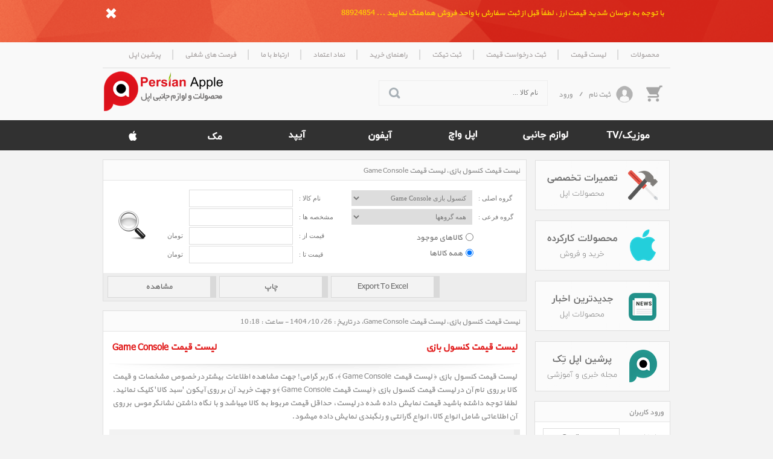

--- FILE ---
content_type: text/html; charset=utf-8
request_url: http://persianapple.ir/UI/PriceList.aspx?MP=124&SP=&PN=&PC=&PF=&PT=&ST=all
body_size: 27566
content:

<!DOCTYPE html PUBLIC "-//W3C//DTD XHTML 1.0 Transitional//EN" "http://www.w3.org/TR/xhtml1/DTD/xhtml1-transitional.dtd">
<html xmlns="http://www.w3.org/1999/xhtml">
<head><meta http-equiv="X-UA-Compatible" content="IE=9; IE=8; IE=7" /><meta http-equiv="Content-Type" content="text/html; charset=UTF-8" /><meta name="author" content="www.kimia.company" /><meta name="copyright" content="Copyright © KIMIA All Rights Reserved" /><title>
	لیست قیمت کنسول بازی | لیست قیمت Game Console | پرشین اپل | Persian Apple
</title><link rel="shortcut icon" href="../SiteImage/SiteIcon.ico" type="image/xicon" /><link href="../Style/KimiaContentSlider.css" rel="stylesheet" type="text/css" /><link href="../Style/StyleMaster.css?v=8.3" rel="stylesheet" type="text/css" /><link href="../Style/LightToolTip.css" rel="stylesheet" type="text/css" /><link href="../Style/LightTicker.css" rel="stylesheet" type="text/css" /><link href="../Style/LiveToolTip.css" rel="stylesheet" type="text/css" /><link href="../Style/LightMessageBox.css" rel="stylesheet" type="text/css" /><link href="../SlideShow/theme/LightSlideShowTheme.css" rel="stylesheet" type="text/css" media="screen" /><link href="../Style/LightSlideShow.css" rel="stylesheet" type="text/css" media="screen" /><link href="../Style/LightImageInfo.css" rel="stylesheet" type="text/css" /><link href="../Style/KimiaMenu.css" rel="stylesheet" type="text/css" /><link href="../Style/KimexaTools.css" rel="stylesheet" type="text/css" />
    <script src="../Scripts/jquery-1.7.2.min.js" type="text/javascript"></script>
    <!--[if lt IE 9]>
        <script type="text/javascript" src="../Scripts/TreeHTML5.js"></script>
    <![endif]-->
    <script src="../Scripts/jquery.selectboxes.min.js" type="text/javascript"></script>
    <script src="../Scripts/easing.js" type="text/javascript"></script>
    <script src="../Scripts/LightGoTop.js" type="text/javascript"></script>
    <script src="../Scripts/LightToolTip.js" type="text/javascript"></script>
    <script src="../Scripts/KimexaTools.js" type="text/javascript"></script>
    <script src="../Scripts/LiveToolTip.js" type="text/javascript"></script>
    <script src="../Scripts/LightMessageBox.js" type="text/javascript"></script>
    
    <script src="../Scripts/LightPopup.js" type="text/javascript"></script>
    <script src="../Scripts/HomeMasterScript.js?v=8" type="text/javascript"></script>
    <script src="../Scripts/KimexaLightPopup.js" type="text/javascript"></script>
    <script src="../Scripts/jquery.cookie.js" type="text/javascript"></script>
    <script src="../Scripts/KimexaCookie.js" type="text/javascript"></script>
    <script src="../Scripts/KimiaMenu.js" type="text/javascript"></script>
    <script src="../Scripts/KimiaContentSlider.js" type="text/javascript"></script>
    <link rel="stylesheet" href="../Style/bjqs.css" />
    <script type="text/javascript" src="../Scripts/bjqs-1.3.js"></script>

    <script type="text/javascript">
        $().ready(function () {
            $("#btnFooterRegister").click(function () {


                var email = $("#txtFooterEmail").val();
                var mobile = $("#txtFooterMobile").val();


                $.ajax({

                    url: '\\UI\\NewLetterSave.aspx?Mobile=' + mobile + '&Email=' + email,
                    success: function () {
                        //alert("ok");
                    }
                });

                //alert("clicked");
            })
        })
    </script>

    
    <script src="../Scripts/PriceList.js" type="text/javascript"></script>
    <script type="text/javascript">
        function InitControls() {
            $('#ctl00_ContentPlaceHolder1_sMainSearch').change(function () { BindSubProductWithMPID($('#ctl00_ContentPlaceHolder1_sMainSearch').val(), 'ctl00_ContentPlaceHolder1_sSubSearch', ''); });
        }
        function BuildUrl() {

            // Url
            var url = document.URL;
            var tempArray = url.split("?");
            var baseURL = tempArray[0];
            var aditionalURL = tempArray[1];

            var MP = $('#ctl00_ContentPlaceHolder1_sMainSearch').val();
            var SP = $('#ctl00_ContentPlaceHolder1_sSubSearch').val();
            var PN = $('#ctl00_ContentPlaceHolder1_txtNameSearch').val();
            var PC = $('#ctl00_ContentPlaceHolder1_txtVeryBriefComment').val();
            var PF = $('#ctl00_ContentPlaceHolder1_txtPriceFrom').val().replace(/,/g, '');
            var PT = $('#ctl00_ContentPlaceHolder1_txtPriceTo').val().replace(/,/g, '');
            var ST = $('#ctl00_ContentPlaceHolder1_rbShowAll').attr('checked') == "checked" ? 'all' : 'available'; // $('input[name$=Product]:checked').val();  //available, all

            PN = PN.replace(/\s/g, "_");

            var qs = 'MP=' + MP + '&SP=' + SP + '&PN=' + PN + '&PC=' + PC + '&PF=' + PF + '&PT=' + PT + '&ST=' + ST;

            return baseURL + "?" + qs;

//            if (MP == "0" || MP == "" || MP == "-1")
//                return baseURL;
//            else
//                return baseURL + "?" + qs;



        }

        function formatCurrency(num) {
            num = num.toString().replace(/\$|\,/g, ''); if (isNaN(num)) num = "0"; for (var i = 0; i < Math.floor((num.length - (1 + i)) / 3); i++) num = num.substring(0, num.length - (4 * i + 3)) + ',' + num.substring(num.length - (4 * i + 3)); return num;
        }

        function CheckHPrice() {
            document.getElementById('ctl00_ContentPlaceHolder1_txtPriceTo').value = formatCurrency(document.getElementById('ctl00_ContentPlaceHolder1_txtPriceTo').value);
        }

        function CheckLPrice() {
            document.getElementById('ctl00_ContentPlaceHolder1_txtPriceFrom').value = formatCurrency(document.getElementById('ctl00_ContentPlaceHolder1_txtPriceFrom').value);
        }

    </script>
<meta name="Description" content="لیست قیمت کنسول بازی ، لیست قیمت Game Console ، پرشین اپل ، Persian Apple ، لیست قیمت کنسول بازی ، لیست قیمت Game Console ، قیمت ، مشخصات ، بهترین قیمت ، برنامه و درایور ، کنسول بازی ، Game Console ، خرید ، نقد و بررسی ، فروش ، قیمت به روز ، کنسول بازی ، Game Console" /><meta name="keywords" content="لیست قیمت کنسول بازی , لیست قیمت Game Console , کنسول بازی , Game Console , قیمت کنسول بازی , قیمت Game Console , مشخصات کنسول بازی , مشخصات Game Console , بهترین قیمت کنسول بازی , بهترین قیمت Game Console , برنامه و درایور کنسول بازی , برنامه و درایور Game Console , خرید کنسول بازی , خرید Game Console , نقد و بررسی کنسول بازی , نقد و بررسی Game Console , فروش کنسول بازی , فروش Game Console , قیمت به روز کنسول بازی , قیمت به روز Game Console" /><link rel="canonical" href="http://persianapple.ir/UI/PriceList.aspx?MP=124&amp;SP=&amp;PN=&amp;PC=&amp;PF=&amp;PT=&amp;ST=all" /></head>
<body class="HomeMaster">
    <form name="aspnetForm" method="post" action="./PriceList.aspx?MP=124&amp;SP=&amp;PN=&amp;PC=&amp;PF=&amp;PT=&amp;ST=all" onsubmit="javascript:return WebForm_OnSubmit();" id="aspnetForm">
<div>
<input type="hidden" name="__EVENTTARGET" id="__EVENTTARGET" value="" />
<input type="hidden" name="__EVENTARGUMENT" id="__EVENTARGUMENT" value="" />
<input type="hidden" name="__VIEWSTATE" id="__VIEWSTATE" value="4425fPBS6QnrWjfqu/FAK1YdEOt9v7w+LETlAFoYmHkBgwIa+m7ocGt13z4HsppbVGVutIOaFf00aFJPn4itNsea0MyG9X0hXZfyM8uTYajyApiljFhRnCr6NyeynxS9YW1O8qkNW7gHCJgOxINAr3nd15Ecoohyavb4hkmvzoDrdFgV2d7gc/TURrbuA0iqSJ2jpfKnUR6cBPtHN4k4PlnlSGlGeUIC+iy/u9x6X9oP8gEN7mBOcAz30fE+yAHh+koKeIdio+DGZBg5oDdHJCjr3XityR9Az/9TN07HtxYEukklsSUP+N4+9VOTZDBhc92upg==" />
</div>

<script type="text/javascript">
//<![CDATA[
var theForm = document.forms['aspnetForm'];
if (!theForm) {
    theForm = document.aspnetForm;
}
function __doPostBack(eventTarget, eventArgument) {
    if (!theForm.onsubmit || (theForm.onsubmit() != false)) {
        theForm.__EVENTTARGET.value = eventTarget;
        theForm.__EVENTARGUMENT.value = eventArgument;
        theForm.submit();
    }
}
//]]>
</script>


<script src="/WebResource.axd?d=kB-RN0HbcThrZ_BAWUIUdWWmBbxqeXf6YQ6R5MfAD0yVNFGl-71C2fO2UGHmEp4rDbWp9P1Enn17Axqg0&amp;t=638901662248157332" type="text/javascript"></script>


<script src="/WebResource.axd?d=Vv2eJCAh2rxBuO69d79cntTczuN_X9bLLv0tyogV60ctuCYf_v5nMnBM_y53Q1-U0IuF12L2h2pIv2Y8jimPUEcihWY1&amp;t=638901662248157332" type="text/javascript"></script>
<script type="text/javascript">
//<![CDATA[
function WebForm_OnSubmit() {
if (typeof(ValidatorOnSubmit) == "function" && ValidatorOnSubmit() == false) return false;
return true;
}
//]]>
</script>

<div>

	<input type="hidden" name="__VIEWSTATEGENERATOR" id="__VIEWSTATEGENERATOR" value="D460F90A" />
</div>
    <a name="TOP"></a>
    
    
    <div id="ctl00_pnlEmergencyMessage"><link href='../Style/KimiaEmergencyMessage.css' rel='stylesheet' type='text/css' /><div class='EmergencyMessage'><div class='EmergencyMessagePanel'><div class='EmergencyMessageBody'><p id='txtEmergencyMessage'>با توجه به نوسان شدید قیمت ارز ، لطفاً قبل از ثبت سفارش با واحد فروش هماهنگ نمایید ... 88924854</p><img onClick='EmergencyMessageHide()' src='../SiteImage/icoCloseWhite.png' alt='بستن' title='بستن' /><div class='clear'></div></div></div></div></div>
    <div id="ctl00_pnlHomeMasterNavigationBar"><div class='HomeMasterNav'><div class='HomeMasterNavBody'><div class='NaviRight'><ul><li><a href='#' onclick='return false'><span>محصولات</span></a><ul><li><a href='../Index.aspx?MP=105&SP=-1&N=&P=1&V=1&A=0' title='آیفون iPhone'>آیفون iPhone</a></li><li><a href='../Index.aspx?MP=106&SP=-1&N=&P=1&V=1&A=0' title='آیپد iPad'>آیپد iPad</a></li><li><a href='../Index.aspx?MP=107&SP=-1&N=&P=1&V=1&A=0' title='آیپاد iPod'>آیپاد iPod</a></li><li><a href='../Index.aspx?MP=109&SP=-1&N=&P=1&V=1&A=0' title='مک Mac'>مک Mac</a></li><li><a href='../Index.aspx?MP=118&SP=-1&N=&P=1&V=1&A=0' title='ساعت اپل Apple Watch'>ساعت اپل Apple Watch</a></li><li><a href='../Index.aspx?MP=126&SP=-1&N=&P=1&V=1&A=0' title='ویژن Vision'>ویژن Vision</a></li><li><a href='../Index.aspx?MP=110&SP=-1&N=&P=1&V=1&A=0' title='لوازم جانبی مک Mac Assessories'>لوازم جانبی مک Mac Assessories</a></li><li><a href='../Index.aspx?MP=111&SP=-1&N=&P=1&V=1&A=0' title='لوازم جانبی آیفون iPhone Assessories'>لوازم جانبی آیفون iPhone Assessories</a></li><li><a href='../Index.aspx?MP=112&SP=-1&N=&P=1&V=1&A=0' title='لوازم جانبی آیپد iPad Assessories'>لوازم جانبی آیپد iPad Assessories</a></li><li><a href='../Index.aspx?MP=120&SP=-1&N=&P=1&V=1&A=0' title='لوازم جانبی اپل واچ Apple Watch Accessories'>لوازم جانبی اپل واچ Apple Watch Accessories</a></li><li><a href='../Index.aspx?MP=121&SP=-1&N=&P=1&V=1&A=0' title='کابل ، تبدیل ، شارژر Power & Cables'>کابل ، تبدیل ، شارژر Power & Cables</a></li><li><a href='../Index.aspx?MP=122&SP=-1&N=&P=1&V=1&A=0' title='دست دوم Used'>دست دوم Used</a></li><li><a href='../Index.aspx?MP=104&SP=-1&N=&P=1&V=1&A=0' title='نرم افزار و خدمات Software'>نرم افزار و خدمات Software</a></li><li><a href='../Index.aspx?MP=102&SP=-1&N=&P=1&V=1&A=0' title='لوازم جانبی Accessories'>لوازم جانبی Accessories</a></li><li><a href='../Index.aspx?MP=103&SP=-1&N=&P=1&V=1&A=0' title='نرم افزار Software'>نرم افزار Software</a></li><li><a href='../Index.aspx?MP=117&SP=-1&N=&P=1&V=1&A=0' title='صدا Sound'>صدا Sound</a></li><li><a href='../Index.aspx?MP=119&SP=-1&N=&P=1&V=1&A=0' title='قطعات Parts'>قطعات Parts</a></li><li><a href='../Index.aspx?MP=124&SP=-1&N=&P=1&V=1&A=0' title='کنسول بازی Game Console'>کنسول بازی Game Console</a></li></ul></li><li><h6>|</h6></li><li><a href='../UI/PriceList.aspx' onclick='return false'><span>لیست قیمت</span></a><ul><li><a href='../UI/PriceList.aspx?MP=105&SP=&PN=&PC=&PF=&PT=&ST=all' title='لیست قیمت آیفون iPhone'>لیست قیمت آیفون iPhone</a></li><li><a href='../UI/PriceList.aspx?MP=106&SP=&PN=&PC=&PF=&PT=&ST=all' title='لیست قیمت آیپد iPad'>لیست قیمت آیپد iPad</a></li><li><a href='../UI/PriceList.aspx?MP=107&SP=&PN=&PC=&PF=&PT=&ST=all' title='لیست قیمت آیپاد iPod'>لیست قیمت آیپاد iPod</a></li><li><a href='../UI/PriceList.aspx?MP=109&SP=&PN=&PC=&PF=&PT=&ST=all' title='لیست قیمت مک Mac'>لیست قیمت مک Mac</a></li><li><a href='../UI/PriceList.aspx?MP=118&SP=&PN=&PC=&PF=&PT=&ST=all' title='لیست قیمت ساعت اپل Apple Watch'>لیست قیمت ساعت اپل Apple Watch</a></li><li><a href='../UI/PriceList.aspx?MP=126&SP=&PN=&PC=&PF=&PT=&ST=all' title='لیست قیمت ویژن Vision'>لیست قیمت ویژن Vision</a></li><li><a href='../UI/PriceList.aspx?MP=110&SP=&PN=&PC=&PF=&PT=&ST=all' title='لیست قیمت لوازم جانبی مک Mac Assessories'>لیست قیمت لوازم جانبی مک Mac Assessories</a></li><li><a href='../UI/PriceList.aspx?MP=111&SP=&PN=&PC=&PF=&PT=&ST=all' title='لیست قیمت لوازم جانبی آیفون iPhone Assessories'>لیست قیمت لوازم جانبی آیفون iPhone Assessories</a></li><li><a href='../UI/PriceList.aspx?MP=112&SP=&PN=&PC=&PF=&PT=&ST=all' title='لیست قیمت لوازم جانبی آیپد iPad Assessories'>لیست قیمت لوازم جانبی آیپد iPad Assessories</a></li><li><a href='../UI/PriceList.aspx?MP=120&SP=&PN=&PC=&PF=&PT=&ST=all' title='لیست قیمت لوازم جانبی اپل واچ Apple Watch Accessories'>لیست قیمت لوازم جانبی اپل واچ Apple Watch Accessories</a></li><li><a href='../UI/PriceList.aspx?MP=121&SP=&PN=&PC=&PF=&PT=&ST=all' title='لیست قیمت کابل ، تبدیل ، شارژر Power & Cables'>لیست قیمت کابل ، تبدیل ، شارژر Power & Cables</a></li><li><a href='../UI/PriceList.aspx?MP=122&SP=&PN=&PC=&PF=&PT=&ST=all' title='لیست قیمت دست دوم Used'>لیست قیمت دست دوم Used</a></li><li><a href='../UI/PriceList.aspx?MP=104&SP=&PN=&PC=&PF=&PT=&ST=all' title='لیست قیمت نرم افزار و خدمات Software'>لیست قیمت نرم افزار و خدمات Software</a></li><li><a href='../UI/PriceList.aspx?MP=102&SP=&PN=&PC=&PF=&PT=&ST=all' title='لیست قیمت لوازم جانبی Accessories'>لیست قیمت لوازم جانبی Accessories</a></li><li><a href='../UI/PriceList.aspx?MP=103&SP=&PN=&PC=&PF=&PT=&ST=all' title='لیست قیمت نرم افزار Software'>لیست قیمت نرم افزار Software</a></li><li><a href='../UI/PriceList.aspx?MP=117&SP=&PN=&PC=&PF=&PT=&ST=all' title='لیست قیمت صدا Sound'>لیست قیمت صدا Sound</a></li><li><a href='../UI/PriceList.aspx?MP=119&SP=&PN=&PC=&PF=&PT=&ST=all' title='لیست قیمت قطعات Parts'>لیست قیمت قطعات Parts</a></li><li><a href='../UI/PriceList.aspx?MP=124&SP=&PN=&PC=&PF=&PT=&ST=all' title='لیست قیمت کنسول بازی Game Console'>لیست قیمت کنسول بازی Game Console</a></li></ul></li><li><h6>|</h6></li><li><a href='../UI/ProformaRegisteration.aspx'><span>ثبت درخواست قیمت</span></a></li><li><h6>|</h6></li><li><a href='../UI/ProformaRegisteration.aspx?Action=Ticket'><span>ثبت تیکت</span></a></li><li><h6>|</h6></li><li><a href='../UI/Menu.aspx?ID=104'><span>راهنمای خرید</span></a></li><li><h6>|</h6></li><li><a href='#FOOTER'><span>نماد اعتماد</span></a></li><li><h6>|</h6></li><li><a href='../UI/Menu.aspx?ID=105'><span>ارتباط با ما</span></a></li><li><h6>|</h6></li><li><a href='../UI/Menu.aspx?ID=108'><span>فرصت های شغلی</span></a></li><li><h6>|</h6></li><li><a href='../UI/Menu.aspx?ID=115'><span>پرشین اپل</span></a></li></ul></div><div class='clear'></div></div></div></div>
    
    <div class="HomeMasterHeader">
        <div class="HomeMasterHeaderBody">
            <div class="HomeMasterHeaderLogo">
                <a href="../Index.aspx">
                    <img src="../SiteImage/imgLogo.png" id="ctl00_imgHomeMasterHeader" alt="Persian Apple پرشین اپل" />
                </a>
            </div>
            <div class="HomeMasterHeaderData">
                <div class="HeaderPanelSystem">
                    <div id="ctl00_pnlBasket" class="HomeMasterBasket">
                        <a href="../UI/Basket.aspx" id="ctl00_idBasketTooltip" class="KimexaToolTipSimpleRight" title="&lt;div class=&#39;bskPanelEmpty&#39;>سبد کالا&lt;/div>">
                            <img src="../SiteImage/icoProductBasketBlack.png" alt="" />
                            
                            <div class="clear">
                            </div>
                        </a>
                        <div class="clear">
                        </div>
                    </div>
                    <div id="ProductCompare" class="HomeMasterCompare" style="display: none;">
                        <a href="../UI/ProductCompare.aspx" target="_blank">
                            <img src="../SiteImage/icoProductCompareBlack.png" alt="" />
                            <span id="ctl00_lblProductCompareCount" class="KimexaBlink">0</span>
                            <div class="clear">
                            </div>
                        </a>
                        <div class="clear">
                        </div>
                    </div>
                    <div class="HomeMasterRegisterLogin">
                        <img src="../SiteImage/UserRegLog.png" alt="" />
                        <a href='../UI/SignUp.aspx'>ثبت نام</a>
                        <h6>
                            /</h6>
                        <a href='#' onclick="KimexaLightPopupShow('LoginPopup'); return false;">ورود</a>
                        <div class="clear">
                        </div>
                    </div>
                    <div class="HomeMasterSearch">
                        <div id="ctl00_pnlSearchProduct" class="HomeMasterPanelSearch">
                            <div class="HomeMasterPanelSearchBorder">
                                <input id="txtSearch" placeholder="نام کالا ..." onkeypress="txtSearch_KeyPress(event);"
                                    type="text" maxlength="50" style="background-color: #f9f9f9; border: 1px solid #f9f9f9;" />
                                <button type="button" class="PanelSearchButton" onclick="btnSearch_onclick()">
                                    <img id="imgSearch" src="../SiteImage/SearchIconMaster.png" class="PanelSearchIcon"
                                        alt="جستجو" />
                                </button>
                                <div class="clear">
                                </div>
                            </div>
                            <div id="pnlAutoSearch" class="cssAutoSearch">
                            </div>
                        </div>
                    </div>
                    <div class="clear">
                    </div>
                </div>
                <div class="clear">
                </div>
            </div>
            <div class="clear">
            </div>
        </div>
    </div>
    <div class="clear">
    </div>
    <div class="HomeMasterAppleNav">
        <div class="HomeMasterAppleNavBody">
            <table>
                <tr>
                    <td>
                        <a href="../UI/Menu.aspx?ID=121&MenuNav=1">
                            <img src="../SiteImage/Bar_Row1_TV.png" alt="" /></a>
                    </td>
                    <td>
                        <a href="../UI/Menu.aspx?ID=109&MenuNav=1">
                            <img src="../SiteImage/Bar_Row1_Acc.png" alt=""/></a>
                    </td>
                    <td>
                        <a href="../UI/Menu.aspx?ID=110&MenuNav=1">
                            <img src="../SiteImage/Bar_Row1_AppleWatch.png" alt="" /></a>
                    </td>
                    <td>
                        <a href="../UI/Menu.aspx?ID=113&MenuNav=1">
                            <img src="../SiteImage/Bar_Row1_iPhone.png" alt=""/></a>
                    </td>
                    <td>
                        <a href="../UI/Menu.aspx?ID=112&MenuNav=1">
                            <img src="../SiteImage/Bar_Row1_iPad.png" alt=""/></a>
                    </td>
                    <td>
                        <a href="../UI/Menu.aspx?ID=114&MenuNav=1">
                            <img src="../SiteImage/Bar_Row1_Mac.png" alt="" /></a>
                    </td>
                    <td>
                        <a href="../Index.aspx">
                            <img src="../SiteImage/Bar_Row1_Apple.png" alt="" /></a>
                    </td>
                </tr>
            </table>
        </div>
    </div>
    <div style="display: none; visibility: hidden;">
        <div id="ctl00_idHomeMasterMegaMenu" class="HomeMasterMegaMenu">
            <div class="HomeMasterMegaMenuBody">
                <div class="MegaMenuRight">
                    <div id="ctl00_Mega_lblMegaMenu" class="MegaMenuContainer"></div>

                    <div class="clear">
                    </div>
                </div>
                <div class="MegaMenuLeft">
                    <div id="ctl00_idDateBar" class="DateBar">جمعه , 26 دی 1404</div>
                    <div class="clear">
                    </div>
                </div>
                <div class="clear">
                </div>
            </div>
        </div>
        <div class="HomeMasterMegaMenuHashur">
        </div>
    </div>
    <div class="clear">
    </div>
    <div id="ctl00_HomeMasterView" class="HomeMasterView">
        <div id="ctl00_pnlHomeMasterViewTopSlideShow"></div>
    </div>

    


    <div class="HomeMasterView">
        <div id="ctl00_pnlHomeMasterViewTop"></div>
        <div id="idHomeMasterViewLeft" class="HomeMasterViewLeft">
            <div class="MasterLeftContentPlaceHolder">
                
    <div class="xWin" style="width: 700px">
        <div class="xWinTitle">
            <div class="xWinIcon">
                <img id="ctl00_ContentPlaceHolder1_imgCPanel" src="../SiteImage/Search.png" style="height:16px;width:16px;border-width:0px;" /></div>
            <h1 id="ctl00_ContentPlaceHolder1_lblMenuName"><a href='PriceList.aspx?MP=124&SP=&PN=&PC=&PF=&PT=&ST=all' title='لیست قیمت کنسول بازی، لیست قیمت Game Console'>لیست قیمت کنسول بازی، لیست قیمت Game Console</a></h1>
        </div>
        <div class="xWinBody">
            <table width="100%" border="0" cellspacing="0" cellpadding="0" style="text-align: right; padding-top:5px; padding-bottom:4px;">
                <tr>
                    <td style="width: 70px">
                        <div class="FlatLabel">
                            گروه اصلی :</div>
                    </td>
                    <td style="width: 180px">
                        <select name="ctl00$ContentPlaceHolder1$sMainSearch" id="ctl00_ContentPlaceHolder1_sMainSearch" style="width: 200px" width="200px" class="FlatDropDownList">
	<option value="">همه گروهها</option>
	<option value="105">آیفون iPhone</option>
	<option value="106">آیپد iPad</option>
	<option value="107">آیپاد iPod</option>
	<option value="109">مک Mac</option>
	<option value="118">ساعت اپل Apple Watch</option>
	<option value="126">ویژن Vision</option>
	<option value="120">لوازم جانبی اپل واچ Apple Watch Accessories</option>
	<option value="112">لوازم جانبی آیپد iPad Assessories</option>
	<option value="111">لوازم جانبی آیفون iPhone Assessories</option>
	<option value="110">لوازم جانبی مک Mac Assessories</option>
	<option value="121">کابل ، تبدیل ، شارژر Power &amp; Cables</option>
	<option value="122">دست دوم Used</option>
	<option value="104">نرم افزار و خدمات Software</option>
	<option value="102">لوازم جانبی Accessories</option>
	<option value="117">صدا Sound</option>
	<option value="119">قطعات Parts</option>
	<option selected="selected" value="124">کنسول بازی Game Console</option>
</select>
                    </td>
                    <td style="width: 70px">
                        <div class="FlatLabel">
                            نام کالا :</div>
                    </td>
                    <td style="width: 220px">
                        <input name="ctl00$ContentPlaceHolder1$txtNameSearch" type="text" id="ctl00_ContentPlaceHolder1_txtNameSearch" class="FlatTextBox" />
                    </td>
                    <td style="width: 70px; text-align: center; vertical-align: middle;" rowspan="4">
                        <div>
                            <img id="ctl00_ContentPlaceHolder1_Image2" title="جستجو" src="../SiteImage/icoPriceListSearch.png" style="border-width:0px;margin-bottom: 5px" /></div>
                    </td>
                </tr>
                <tr>
                    <td>
                        <div class="FlatLabel">
                            گروه فرعی :</div>
                    </td>
                    <td>
                        <select name="ctl00$ContentPlaceHolder1$sSubSearch" id="ctl00_ContentPlaceHolder1_sSubSearch" style="width: 200px" width="200px" class="FlatDropDownList">
	<option value="">همه گروهها</option>
	<option value="258">پلی استیشن Play Station</option>
	<option value="259">ایکس باکس Xbox</option>
	<option value="260">نینتندو Nintendo</option>
	<option value="261">بازی Game</option>
	<option value="262">لوازم جانبی کنسول بازی Game Console Accessories</option>
</select>
                    </td>
                    <td>
                        <div class="FlatLabel">
                            مشخصه ها :</div>
                    </td>
                    <td>
                        <input name="ctl00$ContentPlaceHolder1$txtVeryBriefComment" type="text" id="ctl00_ContentPlaceHolder1_txtVeryBriefComment" class="FlatTextBox" />
                    </td>
                </tr>
                <tr>
                    <td>
                    </td>
                    <td style="vertical-align: middle; text-align: right" rowspan="2">
                        <div style="margin-bottom:5px;">
                            <span class="FlatRadioButton"><input id="ctl00_ContentPlaceHolder1_rbShowAvailable" type="radio" name="ctl00$ContentPlaceHolder1$Stock" value="rbShowAvailable" /><label for="ctl00_ContentPlaceHolder1_rbShowAvailable">کالاهای موجود</label></span><div class="clear"></div></div>
                        <div>
                            <span class="FlatRadioButton"><input id="ctl00_ContentPlaceHolder1_rbShowAll" type="radio" name="ctl00$ContentPlaceHolder1$Stock" value="rbShowAll" checked="checked" /><label for="ctl00_ContentPlaceHolder1_rbShowAll">همه کالاها</label></span><div class="clear"></div></div>
                    </td>
                    <td>
                        <div class="FlatLabel">
                            قیمت از :</div>
                    </td>
                    <td>
                        <input name="ctl00$ContentPlaceHolder1$txtPriceFrom" type="text" id="ctl00_ContentPlaceHolder1_txtPriceFrom" class="FlatTextBox" maxlength="11" onkeyup="return CheckLPrice();" />
                        <span id="ctl00_ContentPlaceHolder1_Label32" class="FlatLabel" style="float: right">تومان</span>
                    </td>
                </tr>
                <tr>
                    <td>
                    </td>
                    <td>
                        <div class="FlatLabel">
                            قیمت تا :</div>
                    </td>
                    <td>
                        <input name="ctl00$ContentPlaceHolder1$txtPriceTo" type="text" id="ctl00_ContentPlaceHolder1_txtPriceTo" class="FlatTextBox" maxlength="11" onkeyup="return CheckHPrice();" /><span id="ctl00_ContentPlaceHolder1_Label33" class="FlatLabel" style="float: right">تومان</span>
                    </td>
                </tr>
            </table>
            
        </div>
        <div class="clear">
        </div>
        <div class="xWinStatus">
            <input onclick='btnShow_Click();' id="btnShow" type="button" class="FlatButton"
                style="margin-right: 5px; " value="مشاهده" />
            <input onclick='btnPrint_Click();' id="btnPrint" type="button" class="FlatButton"
                style="margin-right: 5px; " value="چاپ" />
            <input type="submit" name="ctl00$ContentPlaceHolder1$btnExport" value="Export To Excel" id="btnExport" class="FlatButton" style="margin-right: 5px; " />
            <div id="txtLoading" style="display: none; float: right; margin-top:4px;">
                <img src="../SiteImage/loadingPriceList.gif" alt="" /></div>
            <div class="clear">
            </div>
        </div>
    </div>
    <div class="clear">
    </div>
    <div id="ctl00_ContentPlaceHolder1_pnlPriceList"><div itemscope='' itemtype='http://schema.org/Review'><div class='xWin' style='width: 700px' id='SchemaReviewContent' ><div class='xWinTitle'><div class='xWinIcon LightToolTip'><img src='../SiteImage/ProductIndex.png' alt='لیست قیمت کنسول بازی، لیست قیمت Game Console' /><span class='LightToolTipStyle'>لیست قیمت کنسول بازی، لیست قیمت Game Console</span></div><h2><a href='PriceList.aspx?MP=124&SP=&PN=&PC=&PF=&PT=&ST=all' title='لیست قیمت کنسول بازی، لیست قیمت Game Console، در تاریخ : 1404/10/26 - ساعت : 10:18' >لیست قیمت کنسول بازی، لیست قیمت Game Console، در تاریخ : 1404/10/26 - ساعت : 10:18</a></h2><meta itemprop='itemReviewed' content='لیست قیمت کنسول بازی، لیست قیمت Game Console' /><span itemprop='reviewRating' itemscope='' itemtype='http://schema.org/Rating'><meta itemprop='worstRating' content='0' /><meta itemprop='ratingValue' content='4.5' /><meta itemprop='bestRating' content='5' /></span><meta itemprop='author' content='HiAPPLE' /><meta itemprop='datePublished' content='2026-01-16' /></div><div class='xWinBody'><div class='PriceListHeaderPanel'><h3 class='PriceListHeaderPanelFa'>لیست قیمت کنسول بازی</h3><h3 class='PriceListHeaderPanelEn'>لیست قیمت Game Console</h3><div class='clear'></div></div><div class='TabContentFrame PriceListFrame' itemprop='reviewBody' >لیست قیمت کنسول بازی ﴿ لیست قیمت Game Console ﴾، کاربر گرامی! جهت مشاهده اطلاعات بیشتر در خصوص مشخصات و قیمت کالا بر روی نام آن در <a href='PriceList.aspx?MP=124&SP=&PN=&PC=&PF=&PT=&ST=all' title='لیست قیمت کنسول بازی، لیست قیمت Game Console' >لیست قیمت کنسول بازی ﴿ لیست قیمت Game Console ﴾</a> و جهت خرید آن بر روی آیکون 'سبد کالا' کلیک نمائید. لطفا توجه داشته باشید قیمت نمایش داده شده در لیست، حداقل قیمت مربوط به کالا میباشد و با نگاه داشتن نشانگر موس بر روی آن اطلاعاتی شامل انواع کالا، انواع گارانتی و رنگبندی نمایش داده میشود.</div><div class='PriceListPanel'><table Width='100%' border='0px' cellpadding='0px' cellspacing='1px' class='PLMainGroup'><caption><span>لیست قیمت کنسول بازی</span><span>لیست قیمت Game Console</span></caption><thead><tr class='PLHeaderFields'><th class='PLID'>کد</th><th class='PLPNam'><span>نام کالا</span></th><th class='PLAddToBasket'><img class='PLAddToBasketImg' src='../SiteImage/BasketList.png' alt='مشاهده و خرید کالا' title='مشاهده و خرید کالا' /></th><th class='PLPrice'>قیمت</th></tr></thead><tbody><tr class='PLSubGroup'><td colspan='4' ><div class='PLSubEnName'><a href='PriceList.aspx?MP=124&SP=261&PN=&PC=&PF=&PT=&ST=all' title='لیست قیمت Game Console Game' >لیست قیمت Game Console Game</a></div><div class='PLSubFaName'><a href='PriceList.aspx?MP=124&SP=261&PN=&PC=&PF=&PT=&ST=all' title='لیست قیمت کنسول بازی بازی' >لیست قیمت کنسول بازی بازی</a></div></td></tr><tr class='PLROW'><td class='PLValueID'>2652</td><td class='PLValueName'><a href='ProductSpecification.aspx?PID=2652' title='قیمت فروش و مشخصات PlayStation 4 Sonic Last World بازی پلی استیشن 4 سونیک لاست ورد' target='_blank' >PlayStation 4 Sonic Last World</a><div class='PLValueVeryBriefComment'></div></td><td class='PLValueBasket'></td><td class='PLValuePrice'></td></tr><tr class='PLROW'><td class='PLValueID'>2651</td><td class='PLValueName'><a href='ProductSpecification.aspx?PID=2651' title='قیمت فروش و مشخصات PlayStation 4 Rossi بازی پلی استیشن 4 روسی' target='_blank' >PlayStation 4 Rossi</a><div class='PLValueVeryBriefComment'></div></td><td class='PLValueBasket'></td><td class='PLValuePrice'></td></tr><tr class='PLROW'><td class='PLValueID'>2650</td><td class='PLValueName'><a href='ProductSpecification.aspx?PID=2650' title='قیمت فروش و مشخصات PlayStation 4 Rayman Legends بازی پلی استیشن 4 رایمن لجندز' target='_blank' >PlayStation 4 Rayman Legends</a><div class='PLValueVeryBriefComment'></div></td><td class='PLValueBasket'></td><td class='PLValuePrice'></td></tr><tr class='PLROW'><td class='PLValueID'>2649</td><td class='PLValueName'><a href='ProductSpecification.aspx?PID=2649' title='قیمت فروش و مشخصات PlayStation 4 Rainbow 6 بازی پلی استیشن 4 رینبو 6' target='_blank' >PlayStation 4 Rainbow 6</a><div class='PLValueVeryBriefComment'></div></td><td class='PLValueBasket'></td><td class='PLValuePrice'></td></tr><tr class='PLROW'><td class='PLValueID'>2648</td><td class='PLValueName'><a href='ProductSpecification.aspx?PID=2648' title='قیمت فروش و مشخصات PlayStation 4 Pes 2017 بازی پلی استیشن 4 پی اس 2017' target='_blank' >PlayStation 4 Pes 2017</a><div class='PLValueVeryBriefComment'></div></td><td class='PLValueBasket'></td><td class='PLValuePrice'></td></tr><tr class='PLROW'><td class='PLValueID'>2647</td><td class='PLValueName'><a href='ProductSpecification.aspx?PID=2647' title='قیمت فروش و مشخصات PlayStation 4 Monopoly بازی پلی استیشن 4 مونوپولی' target='_blank' >PlayStation 4 Monopoly</a><div class='PLValueVeryBriefComment'></div></td><td class='PLValueBasket'></td><td class='PLValuePrice'></td></tr><tr class='PLROW'><td class='PLValueID'>2642</td><td class='PLValueName'><a href='ProductSpecification.aspx?PID=2642' title='قیمت فروش و مشخصات PlayStation 4 Minecraft Story Mode بازی پلی استیشن 4 ماینکرافت استوری مد' target='_blank' >PlayStation 4 Minecraft Story Mode</a><div class='PLValueVeryBriefComment'></div></td><td class='PLValueBasket'></td><td class='PLValuePrice'></td></tr><tr class='PLROW'><td class='PLValueID'>2646</td><td class='PLValueName'><a href='ProductSpecification.aspx?PID=2646' title='قیمت فروش و مشخصات PlayStation 4 Lego Worlds بازی پلی استیشن 4 لگو وردز' target='_blank' >PlayStation 4 Lego Worlds</a><div class='PLValueVeryBriefComment'></div></td><td class='PLValueBasket'></td><td class='PLValuePrice'></td></tr><tr class='PLROW'><td class='PLValueID'>2645</td><td class='PLValueName'><a href='ProductSpecification.aspx?PID=2645' title='قیمت فروش و مشخصات PlayStation 4 Just Dance 2018 بازی پلی استیشن 4 جاست دنس 2018' target='_blank' >PlayStation 4 Just Dance 2018</a><div class='PLValueVeryBriefComment'></div></td><td class='PLValueBasket'></td><td class='PLValuePrice'></td></tr><tr class='PLROW'><td class='PLValueID'>2644</td><td class='PLValueName'><a href='ProductSpecification.aspx?PID=2644' title='قیمت فروش و مشخصات PlayStation 4 Fifa 2018 بازی پلی استیشن 4 فیفا 2018' target='_blank' >PlayStation 4 Fifa 2018</a><div class='PLValueVeryBriefComment'></div></td><td class='PLValueBasket'></td><td class='PLValuePrice'></td></tr><tr class='PLROW'><td class='PLValueID'>2643</td><td class='PLValueName'><a href='ProductSpecification.aspx?PID=2643' title='قیمت فروش و مشخصات PlayStation 4 Drive Club بازی پلی استیشن 4 درایو کلاب' target='_blank' >PlayStation 4 Drive Club</a><div class='PLValueVeryBriefComment'></div></td><td class='PLValueBasket'></td><td class='PLValuePrice'></td></tr><tr class='PLROW'><td class='PLValueID'>2640</td><td class='PLValueName'><a href='ProductSpecification.aspx?PID=2640' title='قیمت فروش و مشخصات PlayStation 4 Doom بازی پلی استیشن 4 دووم' target='_blank' >PlayStation 4 Doom</a><div class='PLValueVeryBriefComment'></div></td><td class='PLValueBasket'></td><td class='PLValuePrice'></td></tr><tr class='PLROW'><td class='PLValueID'>2641</td><td class='PLValueName'><a href='ProductSpecification.aspx?PID=2641' title='قیمت فروش و مشخصات PlayStation 4 Cars 3 بازی پلی استیشن 4 ماشین های 3' target='_blank' >PlayStation 4 Cars 3</a><div class='PLValueVeryBriefComment'></div></td><td class='PLValueBasket'></td><td class='PLValuePrice'></td></tr><tr class='PLROW'><td class='PLValueID'>2639</td><td class='PLValueName'><a href='ProductSpecification.aspx?PID=2639' title='قیمت فروش و مشخصات PlayStation 4 Call of Duty Infinite Warfare بازی پلی استیشن 4 کال آف دیوتی اینفینیت وارفار' target='_blank' >PlayStation 4 Call of Duty Infinite Warfare</a><div class='PLValueVeryBriefComment'></div></td><td class='PLValueBasket'></td><td class='PLValuePrice'></td></tr><tr class='PLROW'><td class='PLValueID'>2653</td><td class='PLValueName'><a href='ProductSpecification.aspx?PID=2653' title='قیمت فروش و مشخصات PlayStation 4 Battlefront بازی پلی استیشن 4 بتلفرانت' target='_blank' >PlayStation 4 Battlefront</a><div class='PLValueVeryBriefComment'></div></td><td class='PLValueBasket'></td><td class='PLValuePrice'></td></tr><tr class='PLROW'><td class='PLValueID'>2638</td><td class='PLValueName'><a href='ProductSpecification.aspx?PID=2638' title='قیمت فروش و مشخصات PlayStation 4 Battlefield 1 بازی پلی استیشن 4 بتلفیلد 1' target='_blank' >PlayStation 4 Battlefield 1</a><div class='PLValueVeryBriefComment'></div></td><td class='PLValueBasket'></td><td class='PLValuePrice'></td></tr><tr class='PLSubGroup'><td colspan='4' ><div class='PLSubEnName'><a href='PriceList.aspx?MP=124&SP=262&PN=&PC=&PF=&PT=&ST=all' title='لیست قیمت Game Console Game Console Accessories' >لیست قیمت Game Console Game Console Accessories</a></div><div class='PLSubFaName'><a href='PriceList.aspx?MP=124&SP=262&PN=&PC=&PF=&PT=&ST=all' title='لیست قیمت کنسول بازی لوازم جانبی کنسول بازی' >لیست قیمت کنسول بازی لوازم جانبی کنسول بازی</a></div></td></tr><tr class='PLROW'><td class='PLValueID'>2633</td><td class='PLValueName'><a href='ProductSpecification.aspx?PID=2633' title='قیمت فروش و مشخصات Xbox One S Wireless Controller White دسته بازی ایکس باکس 1 سفید' target='_blank' >Xbox One S Wireless Controller White</a><div class='PLValueVeryBriefComment'></div></td><td class='PLValueBasket'></td><td class='PLValuePrice'></td></tr><tr class='PLROW'><td class='PLValueID'>2634</td><td class='PLValueName'><a href='ProductSpecification.aspx?PID=2634' title='قیمت فروش و مشخصات Xbox One S Wireless Controller Black دسته بازی ایکس باکس 1 مشکی' target='_blank' >Xbox One S Wireless Controller Black</a><div class='PLValueVeryBriefComment'></div></td><td class='PLValueBasket'></td><td class='PLValuePrice'></td></tr><tr class='PLROW'><td class='PLValueID'>2983</td><td class='PLValueName'><a href='ProductSpecification.aspx?PID=2983' title='قیمت فروش و مشخصات XBOX One Kinect Gaming Console Accessory حسگر حرکتي مايکروسافت مدل Xbox One Kinect' target='_blank' >XBOX One Kinect Gaming Console Accessory</a><div class='PLValueVeryBriefComment'></div></td><td class='PLValueBasket'></td><td class='PLValuePrice'></td></tr><tr class='PLROW'><td class='PLValueID'>3235</td><td class='PLValueName'><a href='ProductSpecification.aspx?PID=3235' title='قیمت فروش و مشخصات Xbox One Kinect کینکت' target='_blank' >Xbox One Kinect</a><div class='PLValueVeryBriefComment'></div></td><td class='PLValueBasket'></td><td class='PLValuePrice'></td></tr><tr class='PLROW'><td class='PLValueID'>2635</td><td class='PLValueName'><a href='ProductSpecification.aspx?PID=2635' title='قیمت فروش و مشخصات Sony PlayStation VR عينک واقعيت مجازي سوني مدل PlayStation VR' target='_blank' >Sony PlayStation VR</a><div class='PLValueVeryBriefComment'></div></td><td class='PLValueBasket'></td><td class='PLValuePrice'></td></tr><tr class='PLROW'><td class='PLValueID'>2631</td><td class='PLValueName'><a href='ProductSpecification.aspx?PID=2631' title='قیمت فروش و مشخصات PlayStation 4 Dualshock دسته بازی پلی استیشن 4 دوال شاک' target='_blank' >PlayStation 4 Dualshock</a><div class='PLValueVeryBriefComment'></div></td><td class='PLValueBasket'></td><td class='PLValuePrice'></td></tr><tr class='PLROW'><td class='PLValueID'>2632</td><td class='PLValueName'><a href='ProductSpecification.aspx?PID=2632' title='قیمت فروش و مشخصات PlayStation 4 Dual Shock Army Pattern دسته بازی دوال شاک پلی استیشن 4 طرح ارتشي' target='_blank' >PlayStation 4 Dual Shock Army Pattern</a><div class='PLValueVeryBriefComment'></div></td><td class='PLValueBasket'></td><td class='PLValuePrice'></td></tr><tr class='PLROW'><td class='PLValueID'>3276</td><td class='PLValueName'><a href='ProductSpecification.aspx?PID=3276' title='قیمت فروش و مشخصات Logitech G920 فرمان و پدال بازی لاجیتک مدل G920' target='_blank' >Logitech G920</a><div class='PLValueVeryBriefComment'></div></td><td class='PLValueBasket'></td><td class='PLValuePrice'></td></tr><tr class='PLROW'><td class='PLValueID'>3236</td><td class='PLValueName'><a href='ProductSpecification.aspx?PID=3236' title='قیمت فروش و مشخصات Logitech G29 فرمان و پدال بازی لاجیتک مدل G29' target='_blank' >Logitech G29</a><div class='PLValueVeryBriefComment'></div></td><td class='PLValueBasket'></td><td class='PLValuePrice'></td></tr><tr class='PLSubGroup'><td colspan='4' ><div class='PLSubEnName'><a href='PriceList.aspx?MP=124&SP=260&PN=&PC=&PF=&PT=&ST=all' title='لیست قیمت Game Console Nintendo' >لیست قیمت Game Console Nintendo</a></div><div class='PLSubFaName'><a href='PriceList.aspx?MP=124&SP=260&PN=&PC=&PF=&PT=&ST=all' title='لیست قیمت کنسول بازی نینتندو' >لیست قیمت کنسول بازی نینتندو</a></div></td></tr><tr class='PLROW'><td class='PLValueID'>2611</td><td class='PLValueName'><a href='ProductSpecification.aspx?PID=2611' title='قیمت فروش و مشخصات Nintendo Switch Neon Blue and Neon Red Joy-Con نینتندو سوئیچ نئون آبی و نئون قرمز' target='_blank' >Nintendo Switch Neon Blue and Neon Red Joy-Con</a><div class='PLValueVeryBriefComment'></div></td><td class='PLValueBasket'></td><td class='PLValuePrice'></td></tr><tr class='PLROW'><td class='PLValueID'>2610</td><td class='PLValueName'><a href='ProductSpecification.aspx?PID=2610' title='قیمت فروش و مشخصات Nintendo Switch Gray Joy-Con نینتندو سوئیچ خاکستری' target='_blank' >Nintendo Switch Gray Joy-Con</a><div class='PLValueVeryBriefComment'></div></td><td class='PLValueBasket'></td><td class='PLValuePrice'></td></tr><tr class='PLSubGroup'><td colspan='4' ><div class='PLSubEnName'><a href='PriceList.aspx?MP=124&SP=258&PN=&PC=&PF=&PT=&ST=all' title='لیست قیمت Game Console Play Station' >لیست قیمت Game Console Play Station</a></div><div class='PLSubFaName'><a href='PriceList.aspx?MP=124&SP=258&PN=&PC=&PF=&PT=&ST=all' title='لیست قیمت کنسول بازی پلی استیشن' >لیست قیمت کنسول بازی پلی استیشن</a></div></td></tr><tr class='PLROW'><td class='PLValueID'>2592</td><td class='PLValueName'><a href='ProductSpecification.aspx?PID=2592' title='قیمت فروش و مشخصات PlayStation Pro 1TB Region 2 CUH-7216B پلی استیشن پرو 1 ترابایت ریجن 2 کد CUH-7216B' target='_blank' >PlayStation Pro 1TB Region 2 CUH-7216B</a><div class='PLValueVeryBriefComment'></div></td><td class='PLValueBasket'></td><td class='PLValuePrice'></td></tr><tr class='PLROW'><td class='PLValueID'>3234</td><td class='PLValueName'><a href='ProductSpecification.aspx?PID=3234' title='قیمت فروش و مشخصات PlayStation Pro 1TB Region 2 CUH-7116B پلی استیشن پرو 1 ترابایت ریجن 2 کد CUH-7116B' target='_blank' >PlayStation Pro 1TB Region 2 CUH-7116B</a><div class='PLValueVeryBriefComment'></div></td><td class='PLValueBasket'></td><td class='PLValuePrice'></td></tr><tr class='PLROW'><td class='PLValueID'>2629</td><td class='PLValueName'><a href='ProductSpecification.aspx?PID=2629' title='قیمت فروش و مشخصات PlayStation 4 Slim 500 GB White پلی استیشن 4 اسلیم 500 گیگابایت سفید' target='_blank' >PlayStation 4 Slim 500 GB White</a><div class='PLValueVeryBriefComment'></div></td><td class='PLValueBasket'></td><td class='PLValuePrice'></td></tr><tr class='PLROW'><td class='PLValueID'>3233</td><td class='PLValueName'><a href='ProductSpecification.aspx?PID=3233' title='قیمت فروش و مشخصات PlayStation 4 Slim 500 GB Region 3 CUH-2218A پلی استیشن 4 اسلیم 500 گیگابایت ریجن 3 کد CUH-2218A' target='_blank' >PlayStation 4 Slim 500 GB Region 3 CUH-2218A</a><div class='PLValueVeryBriefComment'></div></td><td class='PLValueBasket'></td><td class='PLValuePrice'></td></tr><tr class='PLROW'><td class='PLValueID'>2590</td><td class='PLValueName'><a href='ProductSpecification.aspx?PID=2590' title='قیمت فروش و مشخصات PlayStation 4 Slim 500 GB Region 2 CUH-2216A پلی استیشن 4 اسلیم 500 گیگابایت ریجن 2 کد CUH-2216A' target='_blank' >PlayStation 4 Slim 500 GB Region 2 CUH-2216A</a><div class='PLValueVeryBriefComment'></div></td><td class='PLValueBasket'></td><td class='PLValuePrice'></td></tr><tr class='PLROW'><td class='PLValueID'>3240</td><td class='PLValueName'><a href='ProductSpecification.aspx?PID=3240' title='قیمت فروش و مشخصات PlayStation 4 Slim 1TB Region 3 CUH-2218B پلی استیشن 4 اسلیم 1 ترابایت ریجن 3 کد CUH-2218B' target='_blank' >PlayStation 4 Slim 1TB Region 3 CUH-2218B</a><div class='PLValueVeryBriefComment'></div></td><td class='PLValueBasket'></td><td class='PLValuePrice'></td></tr><tr class='PLROW'><td class='PLValueID'>2591</td><td class='PLValueName'><a href='ProductSpecification.aspx?PID=2591' title='قیمت فروش و مشخصات PlayStation 4 Slim 1TB Region 2 CUH-2216B پلی استیشن 4 اسلیم 1 ترابایت ریجن 2 کد CUH-2216B' target='_blank' >PlayStation 4 Slim 1TB Region 2 CUH-2216B</a><div class='PLValueVeryBriefComment'></div></td><td class='PLValueBasket'></td><td class='PLValuePrice'></td></tr><tr class='PLROW'><td class='PLValueID'>2628</td><td class='PLValueName'><a href='ProductSpecification.aspx?PID=2628' title='قیمت فروش و مشخصات PlayStation 4 500 GB Gold پلی استیشن 4 500 گیگابایت طلایی' target='_blank' >PlayStation 4 500 GB Gold</a><div class='PLValueVeryBriefComment'></div></td><td class='PLValueBasket'></td><td class='PLValuePrice'></td></tr><tr class='PLSubGroup'><td colspan='4' ><div class='PLSubEnName'><a href='PriceList.aspx?MP=124&SP=259&PN=&PC=&PF=&PT=&ST=all' title='لیست قیمت Game Console Xbox' >لیست قیمت Game Console Xbox</a></div><div class='PLSubFaName'><a href='PriceList.aspx?MP=124&SP=259&PN=&PC=&PF=&PT=&ST=all' title='لیست قیمت کنسول بازی ایکس باکس' >لیست قیمت کنسول بازی ایکس باکس</a></div></td></tr><tr class='PLROW'><td class='PLValueID'>2787</td><td class='PLValueName'><a href='ProductSpecification.aspx?PID=2787' title='قیمت فروش و مشخصات Xbox One X 1TB Black ایکس باکس وان ایکس 1 ترابایت مشکی' target='_blank' >Xbox One X 1TB Black</a><div class='PLValueVeryBriefComment'></div></td><td class='PLValueBasket'></td><td class='PLValuePrice'></td></tr><tr class='PLROW'><td class='PLValueID'>2593</td><td class='PLValueName'><a href='ProductSpecification.aspx?PID=2593' title='قیمت فروش و مشخصات Xbox One S 500GB With FiFa ایکس باکس وان اس 500 گیگابایت با بازی فیفا' target='_blank' >Xbox One S 500GB With FiFa</a><div class='PLValueVeryBriefComment'></div></td><td class='PLValueBasket'></td><td class='PLValuePrice'></td></tr><tr class='PLROW'><td class='PLValueID'>3008</td><td class='PLValueName'><a href='ProductSpecification.aspx?PID=3008' title='قیمت فروش و مشخصات Xbox One S 500GB Black ایکس باکس وان اس 500 گیگابایت مشکی' target='_blank' >Xbox One S 500GB Black</a><div class='PLValueVeryBriefComment'></div></td><td class='PLValueBasket'></td><td class='PLValuePrice'></td></tr><tr class='PLROW'><td class='PLValueID'>2597</td><td class='PLValueName'><a href='ProductSpecification.aspx?PID=2597' title='قیمت فروش و مشخصات Xbox One S 2T gears of war ایکس باکس وان اس 2 ترابایت با بازی gears of war' target='_blank' >Xbox One S 2T gears of war</a><div class='PLValueVeryBriefComment'></div></td><td class='PLValueBasket'></td><td class='PLValuePrice'></td></tr><tr class='PLROW'><td class='PLValueID'>2940</td><td class='PLValueName'><a href='ProductSpecification.aspx?PID=2940' title='قیمت فروش و مشخصات Xbox One S 1TB Bundle Game Console With Kinect ایکس باکس وان اس 1 ترابایت به همراه کینکت' target='_blank' >Xbox One S 1TB Bundle Game Console With Kinect</a><div class='PLValueVeryBriefComment'></div></td><td class='PLValueBasket'></td><td class='PLValuePrice'></td></tr><tr class='PLROW'><td class='PLValueID'>2596</td><td class='PLValueName'><a href='ProductSpecification.aspx?PID=2596' title='قیمت فروش و مشخصات Xbox One S 1TB ایکس باکس وان اس 1 ترابایت' target='_blank' >Xbox One S 1TB</a><div class='PLValueVeryBriefComment'></div></td><td class='PLValueBasket'></td><td class='PLValuePrice'></td></tr></tbody></table></div><div class='FlatBoxGrayLight'><ul style='padding: 0px 10px 1px 5px;'><li style='line-height: 18px;'>کلیه کالاهای موجود در پرشین اپل ( با گارانتی و بدون گارانتی ) دارای 7 روز مهلت تست میباشند و در صورت وجود اشکال برای شما تعویض میشوند</li><li style='line-height: 18px;'>در صورتیکه کالای مورد نظر شما در سایت وجود نداشت و یا لیست به روز نبود از طریق پنل درخواست قیمت ، درخواست خود را ثبت فرمائید</li><li style='line-height: 18px;'>پرشین اپل در مورد اشتباهات در مشخصات کالاها هیچ مسولیتی نمی پذیرد. برای اطلاعات دقیقتر به سایت سازندگان کالا مراجعه فرمایید</li><li style='line-height: 18px;'>قیمت کالا در پرشین اپل به صورت روزانه میباشد. با توجه به نوسان قیمتها در بازار، پرشین اپل هیچ گونه مسولیتی در خصوص افزایش یا کاهش قیمتها ندارد</li></ul><div class='clear'></div></div><div class='TabContentFrame PriceListFrame'>لطفا قبل از خرید کالاهای موجود در <a href='PriceList.aspx?MP=124&SP=&PN=&PC=&PF=&PT=&ST=all' title='لیست قیمت کنسول بازی، لیست قیمت Game Console' >لیست قیمت کنسول بازی ﴿ لیست قیمت Game Console ﴾</a>، ابتدا مشخصات و توضیحات مربوط به کالا را به دقت مطالعه نموده تا کالا از نظر مشخصات نیاز شما را بر طرف سازد سپس قیمت، نوع و شرایط گارانتی را بررسی نمائید. همچنین جهت انجام یک خرید صحیح توصیه میکنیم شرایط خرید و فروش از پرشین اپل Persian Apple را مطالعه و در صورت تمایل اقدام به خرید نمائید. <br />حتما قبل از خرید کالاهای لیست به تاریخ آخرین به روز رسانی قیمت ها توجه نمائید و در صورتیکه قیمت کالا به روز نبود، یا از طریق 'پنل درخواست قیمت' درخواست خود را ثبت فرمائید و یا با پرسنل واحد فروش پرشین اپل Persian Apple تماس حاصل فرمائید.</div><div class='TabContentFrame TabContentFrameCloud PriceListFrame' itemprop='description' >لیست قیمت کنسول بازی، لیست قیمت Game Console، قیمت، مشخصات، بهترین قیمت، برنامه و درایور، کنسول بازی، Game Console، خرید، نقد و بررسی، فروش، قیمت به روز، کنسول بازی، Game Console</div></div><div class='xWinStatus'><div class='ProductIndexSocialPanel'><a rel='nofollow' href='https://plusone.google.com/_/+1/confirm?title=%d9%84%db%8c%d8%b3%d8%aa%2520%d9%82%db%8c%d9%85%d8%aa%2520%da%a9%d9%86%d8%b3%d9%88%d9%84%2520%d8%a8%d8%a7%d8%b2%db%8c%d8%8c%2520%d9%84%db%8c%d8%b3%d8%aa%2520%d9%82%db%8c%d9%85%d8%aa%2520Game%2520Console&amp;url=http://persianapple.ir/UI/PriceList.aspx?MP=124&SP=&PN=&PC=&PF=&PT=&ST=all' target='_blank' class='LightToolTip'><span class='LightToolTipStyle' style='direction:rtl;'>این صفحه را در Google Plus به اشتراک بگذارید</span><img class='xLiveToolTip' alt='Google Plus' src='../SiteImage/SocialIcon32/gplus.png' /></a><a rel='nofollow' href="https://www.facebook.com/sharer.php?t=%d9%84%db%8c%d8%b3%d8%aa%2520%d9%82%db%8c%d9%85%d8%aa%2520%da%a9%d9%86%d8%b3%d9%88%d9%84%2520%d8%a8%d8%a7%d8%b2%db%8c%d8%8c%2520%d9%84%db%8c%d8%b3%d8%aa%2520%d9%82%db%8c%d9%85%d8%aa%2520Game%2520Console&amp;u=http://persianapple.ir/UI/PriceList.aspx?MP=124&SP=&PN=&PC=&PF=&PT=&ST=all" target='_blank' class='LightToolTip'><span class='LightToolTipStyle' style='direction:rtl;'>این صفحه را در Facebook به اشتراک بگذارید</span><img class='xLiveToolTip' alt='Facebook' src='../SiteImage/SocialIcon32/facebook.png' /></a><a rel='nofollow' href="https://twitter.com/share?text=%d9%84%db%8c%d8%b3%d8%aa%2520%d9%82%db%8c%d9%85%d8%aa%2520%da%a9%d9%86%d8%b3%d9%88%d9%84%2520%d8%a8%d8%a7%d8%b2%db%8c%d8%8c%2520%d9%84%db%8c%d8%b3%d8%aa%2520%d9%82%db%8c%d9%85%d8%aa%2520Game%2520Console&amp;url=http://persianapple.ir/UI/PriceList.aspx?MP=124&SP=&PN=&PC=&PF=&PT=&ST=all" target='_blank' class='LightToolTip'><span class='LightToolTipStyle' style='direction:rtl;'>این صفحه را در twitter به اشتراک بگذارید</span><img class='xLiveToolTip' alt='twitter' src='../SiteImage/SocialIcon32/twitter.png' /></a><a rel='nofollow' href='http://www.linkedin.com/shareArticle?mini=true&amp;title=%d9%84%db%8c%d8%b3%d8%aa%2520%d9%82%db%8c%d9%85%d8%aa%2520%da%a9%d9%86%d8%b3%d9%88%d9%84%2520%d8%a8%d8%a7%d8%b2%db%8c%d8%8c%2520%d9%84%db%8c%d8%b3%d8%aa%2520%d9%82%db%8c%d9%85%d8%aa%2520Game%2520Console&amp;url=http://persianapple.ir/UI/PriceList.aspx?MP=124&SP=&PN=&PC=&PF=&PT=&ST=all' target='_blank' class='LightToolTip'><span class='LightToolTipStyle' style='direction:rtl;'>این صفحه را در Linkedin به اشتراک بگذارید</span><img class='xLiveToolTip' alt='Linkedin' src='../SiteImage/SocialIcon32/linkedin.png' /></a><a rel='nofollow' href='http://www.cloob.com/share/link/add?title=%d9%84%db%8c%d8%b3%d8%aa%2520%d9%82%db%8c%d9%85%d8%aa%2520%da%a9%d9%86%d8%b3%d9%88%d9%84%2520%d8%a8%d8%a7%d8%b2%db%8c%d8%8c%2520%d9%84%db%8c%d8%b3%d8%aa%2520%d9%82%db%8c%d9%85%d8%aa%2520Game%2520Console&url=http://persianapple.ir/UI/PriceList.aspx?MP=124&SP=&PN=&PC=&PF=&PT=&ST=all' target='_blank' class='LightToolTip'><span class='LightToolTipStyle' style='direction:rtl;'>این صفحه را در cloob به اشتراک بگذارید</span><img class='xLiveToolTip' alt='cloob' src='../SiteImage/SocialIcon32/cloob.png' /></a><div class='clear'></div></div><a class='FlatButton' href='PriceListPrint.aspx?MP=124&SP=&PN=&PC=&PF=&PT=&ST=all' target='_blank' title='لیست قیمت کنسول بازی، لیست قیمت Game Console'>چاپ لیست قیمت</a><div class='clear'></div></div></div></div><div class='BoxBottomData'></div></div>
    <div class="clear">
    </div>

            </div>
            <div id="ctl00_pnlHomeMasterViewLeft"></div>
        </div>
        <div id="idHomeMasterViewRight" class="HomeMasterViewRight">
            <div id="ctl00_pnlHomeMasterViewRightSideBanner"><div class='SideBannerPanel'><a rel='nofollow' href='http://persianapple.ir/ui/menu.aspx?id=117&menunav=1' target='_blank' class='SideBannerImageFrame Shadow RoundCorner' ><img src='../UpSideBanner/100@http!3!!2!!2!persianapple.ir!2!ui!2!menu.aspx!1!id=117!4!menunav=1_active_blank_comment$تعمیرات اپل.png' alt='تعمیرات اپل' /></a><a rel='nofollow' href='http://persianapple.ir/used/' target='_blank' class='SideBannerImageFrame Shadow RoundCorner' ><img src='../UpSideBanner/100@http!3!!2!!2!persianapple.ir!2!used!2!_active_blank_comment$.png' alt='' /></a><a rel='nofollow' href='http://tech.persianapple.ir/category/news/' target='_blank' class='SideBannerImageFrame Shadow RoundCorner' ><img src='../UpSideBanner/100@http!3!!2!!2!tech.persianapple.ir!2!category!2!news!2!_active_blank_comment$اخبار اپل.png' alt='اخبار اپل' /></a><a rel='nofollow' href='http://tech.persianapple.ir/' target='_blank' class='SideBannerImageFrame Shadow RoundCorner' ><img src='../UpSideBanner/100@http!3!!2!!2!tech.persianapple.ir!2!_active_blank_comment$.png' alt='' /></a><div class='clear'></div></div></div>
            <div id="ctl00_pnlHomeMasterViewRightNamad">
            </div>
            <a name="LOGIN"></a>
            <div id="ctl00_pnlLogin" onkeypress="javascript:return WebForm_FireDefaultButton(event, &#39;ctl00_btnLogin&#39;)" style="margin-bottom: 15px">
	
                <div class="xWin">
                    <div class='xWinTitle'>
                        <div class='xWinIcon'>
                            <img src='../SiteImage/Login.png' alt='ورود کاربران' title='ورود کاربران' /></div>
                        <span>ورود کاربران</span></div>
                    <div class="xWinBody">
                        <table width="100%" border="0" cellspacing="0" cellpadding="0" style="margin-top: 8px;">
                            <tr>
                                <td>
                                    <span class="FlatLabel" style="float: right; margin-bottom: 0; margin-right: 4px;">نام
                                        کاربری :</span>
                                </td>
                                <td>
                                    <input name="ctl00$txtUserName" type="text" id="ctl00_txtUserName" class="FlatTextBox" placeholder="user@mail.com" style="width:105px;text-align: left; direction: ltr; margin-left: 0;" />
                                </td>
                            </tr>
                            <tr>
                                <td>
                                    <span class="FlatLabel" style="float: right; margin-bottom: 0; margin-right: 4px;">کلمه
                                        عبور :</span>
                                </td>
                                <td>
                                    <input name="ctl00$txtPassword" type="password" id="ctl00_txtPassword" class="FlatTextBox" style="width:105px;text-align: left;
                                        direction: ltr; margin-left: 0;" />
                                </td>
                            </tr>
                            <tr>
                                <td>
                                </td>
                                <td>
                                    <img id="ctl00_imgLoginCaptcha" src="Captcha.aspx" style="border-width:0px;width: 126px; margin: 5px 5px 1px 0px;" />
                                </td>
                            </tr>
                            <tr>
                                <td>
                                    <span class="FlatLabel" style="float: right; margin-bottom: 0; margin-right: 4px;">کد
                                        امنیتی :</span>
                                </td>
                                <td>
                                    <input name="ctl00$txtLoginCaptcha" type="text" id="ctl00_txtLoginCaptcha" class="FlatTextBox" style="width:105px;text-align: left;
                                        direction: ltr; margin-left: 0;" />
                                </td>
                            </tr>
                            <tr>
                                <td>
                                </td>
                                <td>
                                    <input type="submit" name="ctl00$btnLogin" value="ورود" onclick="aspnetForm.target =&#39;_self&#39;;return CheckLogin();" id="ctl00_btnLogin" class="FlatButton" style="float: right; width: 127px;
                                        margin-right: 5px; margin-top: 5px; margin-left: 0;" />
                                </td>
                            </tr>
                        </table>
                        <div class="clear">
                        </div>
                    </div>
                    <div class="xWinStatus" style="line-height: 16px; padding: 8px;">
                        <div>
                            <a href="../UI/SignUp.aspx" id="ctl00_hlUserRegisteration">
                                ثبت نام کاربران</a></div>
                        <div>
                            <a href="../UI/ForgotPasswd.aspx" enableviewstate="false">رمز عبور را فراموش کرده ام</a></div>
                    </div>
                </div>
            
</div>
            <div id="ctl00_pnlHomeMasterViewRight"><div class='xWin' style='overflow:visible;'><div class='xWinTitle' style='margin:0'><div class='xWinIcon'><img src='../SiteImage/Products.png' alt='محصولات' title='محصولات' /></div><span>گروه بندی محصولات فروشگاه</span></div><div id='HoverMenu'><ul class='HoverMenuHomePage'><li><a href='../Index.aspx?MP=105&SP=-1&N=&P=1&V=1&A=0' title='آیفون iPhone'><img src='../SiteImage/icoMainProduct.png' alt='آیفون iPhone' title='' />آیفون iPhone<div class='clear'></div></a><ul><li><a href='../Index.aspx?MP=105&SP=357&N=&P=1&V=1&A=0' title='آیفون ایر iPhone Air'><img src='../UpImage/SubProduct.png' alt='آیفون ایر iPhone Air' /><div class='clear'></div></a></li><li><a href='../Index.aspx?MP=105&SP=358&N=&P=1&V=1&A=0' title='آیفون 17 iPhone 17'><img src='../UpImage/SubProduct.png' alt='آیفون 17 iPhone 17' /><div class='clear'></div></a></li><li><a href='../Index.aspx?MP=105&SP=359&N=&P=1&V=1&A=0' title='آیفون 17 پرو iPhone 17 Pro'><img src='../UpImage/SubProduct.png' alt='آیفون 17 پرو iPhone 17 Pro' /><div class='clear'></div></a></li><li><a href='../Index.aspx?MP=105&SP=360&N=&P=1&V=1&A=0' title='آیفون 17 پرو مکس iPhone 17 Pro Max'><img src='../UpImage/SubProduct.png' alt='آیفون 17 پرو مکس iPhone 17 Pro Max' /><div class='clear'></div></a></li><li><a href='../Index.aspx?MP=105&SP=345&N=&P=1&V=1&A=0' title='آیفون 16 iPhone 16'><img src='../UpImage/da36df63-5fba-4aa2-ac8c-9935d8b15995.jpg' alt='آیفون 16 iPhone 16' /><div class='clear'></div></a></li><li><a href='../Index.aspx?MP=105&SP=346&N=&P=1&V=1&A=0' title='آیفون 16 پلاس iPhone 16 Plus'><img src='../UpImage/81c53f09-25d2-492e-afa1-970d75f60c90.jpg' alt='آیفون 16 پلاس iPhone 16 Plus' /><div class='clear'></div></a></li><li><a href='../Index.aspx?MP=105&SP=347&N=&P=1&V=1&A=0' title='آیفون 16 پرو iPhone 16 Pro'><img src='../UpImage/ff574c42-2b6b-46b7-99b1-069c75405c82.jpg' alt='آیفون 16 پرو iPhone 16 Pro' /><div class='clear'></div></a></li><li><a href='../Index.aspx?MP=105&SP=348&N=&P=1&V=1&A=0' title='آیفون 16 پرو مکس iPhone 16 Pro Max'><img src='../UpImage/2fc60736-f038-44cd-ae41-72d79408aec3.jpg' alt='آیفون 16 پرو مکس iPhone 16 Pro Max' /><div class='clear'></div></a></li><li><a href='../Index.aspx?MP=105&SP=352&N=&P=1&V=1&A=0' title='آیفون 16 ای iPhone 16e'><img src='../UpImage/9e73d575-6c0d-41a4-93d3-0bbae4e127ca.jpg' alt='آیفون 16 ای iPhone 16e' /><div class='clear'></div></a></li><li><a href='../Index.aspx?MP=105&SP=332&N=&P=1&V=1&A=0' title='آیفون 15 iPhone 15'><img src='../UpImage/0d7ecfeb-8ef7-47e6-91d5-bb1df864c84e.jpg' alt='آیفون 15 iPhone 15' /><div class='clear'></div></a></li><li><a href='../Index.aspx?MP=105&SP=333&N=&P=1&V=1&A=0' title='آیفون 15 پلاس iPhone 15 Plus'><img src='../UpImage/b2ebe515-2309-4a73-bdae-4642c8244821.jpg' alt='آیفون 15 پلاس iPhone 15 Plus' /><div class='clear'></div></a></li><li><a href='../Index.aspx?MP=105&SP=334&N=&P=1&V=1&A=0' title='آیفون 15 پرو iPhone 15 Pro'><img src='../UpImage/ea8a5529-e7a8-4c8c-bced-d6eadf06cafa.jpg' alt='آیفون 15 پرو iPhone 15 Pro' /><div class='clear'></div></a></li><li><a href='../Index.aspx?MP=105&SP=335&N=&P=1&V=1&A=0' title='آیفون 15 پرو مکس iPhone 15 Pro Max'><img src='../UpImage/27dac74e-df42-4c10-86c8-086d77452a82.jpg' alt='آیفون 15 پرو مکس iPhone 15 Pro Max' /><div class='clear'></div></a></li><li><a href='../Index.aspx?MP=105&SP=322&N=&P=1&V=1&A=0' title='آیفون 14 پرو مکس iPhone 14 Pro Max'><img src='../UpImage/6ac676d9-302a-41c1-aa89-1f7a7b7a4aa4.jpg' alt='آیفون 14 پرو مکس iPhone 14 Pro Max' /><div class='clear'></div></a></li><li><a href='../Index.aspx?MP=105&SP=321&N=&P=1&V=1&A=0' title='آیفون 14 پرو iPhone 14 Pro'><img src='../UpImage/a02e7e1e-16d1-439d-8b02-cd2a4918ebd9.jpg' alt='آیفون 14 پرو iPhone 14 Pro' /><div class='clear'></div></a></li><li><a href='../Index.aspx?MP=105&SP=320&N=&P=1&V=1&A=0' title='آیفون 14 پلاس iPhone 14 Plus'><img src='../UpImage/b9d90fac-7a04-4f5c-a8a4-f034c353dd90.jpg' alt='آیفون 14 پلاس iPhone 14 Plus' /><div class='clear'></div></a></li><li><a href='../Index.aspx?MP=105&SP=319&N=&P=1&V=1&A=0' title='آیفون 14 iPhone 14'><img src='../UpImage/81fdd316-c069-41f3-95ea-28c774bdde04.jpg' alt='آیفون 14 iPhone 14' /><div class='clear'></div></a></li><li><a href='../Index.aspx?MP=105&SP=310&N=&P=1&V=1&A=0' title='آیفون 13 پرو مکس iPhone 13 Pro Max'><img src='../UpImage/95cce5f5-d4ee-4250-9e7d-8939328bcfb8.jpg' alt='آیفون 13 پرو مکس iPhone 13 Pro Max' /><div class='clear'></div></a></li><li><a href='../Index.aspx?MP=105&SP=309&N=&P=1&V=1&A=0' title='آیفون 13 پرو iPhone 13 Pro'><img src='../UpImage/1a23924b-bf1a-4be9-88e7-f4d6aabd9ba7.jpg' alt='آیفون 13 پرو iPhone 13 Pro' /><div class='clear'></div></a></li><li><a href='../Index.aspx?MP=105&SP=307&N=&P=1&V=1&A=0' title='آیفون 13 iPhone 13'><img src='../UpImage/cae52591-4e6a-4b62-9a93-089d0450a36a.jpg' alt='آیفون 13 iPhone 13' /><div class='clear'></div></a></li><li><a href='../Index.aspx?MP=105&SP=308&N=&P=1&V=1&A=0' title='آیفون 13 مینی iPhone 13 mini'><img src='../UpImage/c3938168-7693-4aae-9d23-b666b2683391.jpg' alt='آیفون 13 مینی iPhone 13 mini' /><div class='clear'></div></a></li><li><a href='../Index.aspx?MP=105&SP=316&N=&P=1&V=1&A=0' title='آیفون اس ای نسل سوم iPhone SE3'><img src='../UpImage/ed5c1db7-9382-4b06-be8f-b9a494df5b5a.jpg' alt='آیفون اس ای نسل سوم iPhone SE3' /><div class='clear'></div></a></li><li><a href='../Index.aspx?MP=105&SP=302&N=&P=1&V=1&A=0' title='آیفون 12 پرو مکس iPhone 12 Pro Max'><img src='../UpImage/3887fbab-a433-453f-bb42-822a8712a5a4.jpg' alt='آیفون 12 پرو مکس iPhone 12 Pro Max' /><div class='clear'></div></a></li><li><a href='../Index.aspx?MP=105&SP=301&N=&P=1&V=1&A=0' title='آیفون 12 پرو iPhone 12 Pro'><img src='../UpImage/9ee5f999-d196-4a7f-ad1b-a5d604b0dc7c.jpg' alt='آیفون 12 پرو iPhone 12 Pro' /><div class='clear'></div></a></li><li><a href='../Index.aspx?MP=105&SP=299&N=&P=1&V=1&A=0' title='آیفون 12 iPhone 12'><img src='../UpImage/4a7588cc-87c9-4524-bb73-54870df9e6dc.jpg' alt='آیفون 12 iPhone 12' /><div class='clear'></div></a></li><li><a href='../Index.aspx?MP=105&SP=300&N=&P=1&V=1&A=0' title='آیفون 12 مینی iPhone 12 mini'><img src='../UpImage/39109a5a-990a-44bb-8fa8-61b27a74fc9e.jpg' alt='آیفون 12 مینی iPhone 12 mini' /><div class='clear'></div></a></li><li><a href='../Index.aspx?MP=105&SP=281&N=&P=1&V=1&A=0' title='آیفون 11 پرو مکس iPhone 11 Pro Max'><img src='../UpImage/073aa58d-3f55-4d27-a950-33e3b022494e.jpg' alt='آیفون 11 پرو مکس iPhone 11 Pro Max' /><div class='clear'></div></a></li><li><a href='../Index.aspx?MP=105&SP=280&N=&P=1&V=1&A=0' title='آیفون 11 پرو iPhone 11 Pro'><img src='../UpImage/ae08a7b7-a8e4-4cae-baf2-de4dcc872a37.jpg' alt='آیفون 11 پرو iPhone 11 Pro' /><div class='clear'></div></a></li><li><a href='../Index.aspx?MP=105&SP=279&N=&P=1&V=1&A=0' title='آیفون 11 iPhone 11'><img src='../UpImage/c919c16a-9101-4f5b-a837-d39a82de0c7d.jpg' alt='آیفون 11 iPhone 11' /><div class='clear'></div></a></li><li><a href='../Index.aspx?MP=105&SP=266&N=&P=1&V=1&A=0' title='آیفون اس ای 2 iPhone SE2'><img src='../UpImage/4c2a24e4-c2de-464d-982f-1fbab80ac22e.jpg' alt='آیفون اس ای 2 iPhone SE2' /><div class='clear'></div></a></li><li><a href='../Index.aspx?MP=105&SP=265&N=&P=1&V=1&A=0' title='آیفون ایکس اس iPhone Xs'><img src='../UpImage/949b2e20-9399-4e57-b047-2f3fda527612.jpg' alt='آیفون ایکس اس iPhone Xs' /><div class='clear'></div></a></li><li><a href='../Index.aspx?MP=105&SP=270&N=&P=1&V=1&A=0' title='آیفون ایکس اس مکس iPhone Xs Max'><img src='../UpImage/be4ce5a6-f3c7-4fbb-a38a-780e34e1f232.jpg' alt='آیفون ایکس اس مکس iPhone Xs Max' /><div class='clear'></div></a></li><li><a href='../Index.aspx?MP=105&SP=271&N=&P=1&V=1&A=0' title='آیفون ایکس آر iPhone XR'><img src='../UpImage/a0fa504c-2fe8-4a76-95d6-317d3cfda941.jpg' alt='آیفون ایکس آر iPhone XR' /><div class='clear'></div></a></li><li><a href='../Index.aspx?MP=105&SP=248&N=&P=1&V=1&A=0' title='آیفون ایکس iPhone X'><img src='../UpImage/9cc530e5-2e4f-448c-94fa-05c53e67dbf7.jpg' alt='آیفون ایکس iPhone X' /><div class='clear'></div></a></li><li><a href='../Index.aspx?MP=105&SP=249&N=&P=1&V=1&A=0' title='آیفون 8 iPhone 8'><img src='../UpImage/5a916841-58ac-416d-b876-fb66caab64ff.jpg' alt='آیفون 8 iPhone 8' /><div class='clear'></div></a></li><li><a href='../Index.aspx?MP=105&SP=250&N=&P=1&V=1&A=0' title='آیفون 8 پلاس iPhone 8 Plus'><img src='../UpImage/049e27a3-e4d0-4b37-ac81-16c1ca1e9e44.jpg' alt='آیفون 8 پلاس iPhone 8 Plus' /><div class='clear'></div></a></li><li><a href='../Index.aspx?MP=105&SP=230&N=&P=1&V=1&A=0' title='آیفون 7 iPhone 7'><img src='../UpImage/c9d428e2-457a-4fd9-8b73-c56cae753985.jpg' alt='آیفون 7 iPhone 7' /><div class='clear'></div></a></li><li><a href='../Index.aspx?MP=105&SP=231&N=&P=1&V=1&A=0' title='آیفون 7 پلاس iPhone 7 Plus'><img src='../UpImage/00580e32-29dd-4143-8051-75dd04d58ff2.jpg' alt='آیفون 7 پلاس iPhone 7 Plus' /><div class='clear'></div></a></li><li><a href='../Index.aspx?MP=105&SP=219&N=&P=1&V=1&A=0' title='آیفون 6 اس iPhone 6S'><img src='../UpImage/4a3724b4-2517-446d-9e05-33116dfb182f.jpg' alt='آیفون 6 اس iPhone 6S' /><div class='clear'></div></a></li><li><a href='../Index.aspx?MP=105&SP=220&N=&P=1&V=1&A=0' title='آیفون 6 اس پلاس iPhone 6S Plus'><img src='../UpImage/44770fcc-7207-44b9-a086-080cab16cf97.jpg' alt='آیفون 6 اس پلاس iPhone 6S Plus' /><div class='clear'></div></a></li><li><a href='../Index.aspx?MP=105&SP=192&N=&P=1&V=1&A=0' title='آیفون 6 پلاس iPhone 6 Plus'><img src='../UpImage/0f221cab-4e87-4bac-bba8-76ba9a8936af.png' alt='آیفون 6 پلاس iPhone 6 Plus' /><div class='clear'></div></a></li><li><a href='../Index.aspx?MP=105&SP=228&N=&P=1&V=1&A=0' title='آیفون اس ای iPhone SE'><img src='../UpImage/5352d042-6d10-4f1b-a37c-9776dcd621e4.jpg' alt='آیفون اس ای iPhone SE' /><div class='clear'></div></a></li><li><a href='../Index.aspx?MP=105&SP=156&N=&P=1&V=1&A=0' title='آیفون 6 iPhone 6'><img src='../UpImage/a7e98a05-dd4d-4429-a21c-9c5c52657594.png' alt='آیفون 6 iPhone 6' /><div class='clear'></div></a></li><li><a href='../Index.aspx?MP=105&SP=140&N=&P=1&V=1&A=0' title='آیفون 5 اس iPhone 5S'><img src='../UpImage/d4c9da29-b633-4f52-a9bc-b1b5105c6053.png' alt='آیفون 5 اس iPhone 5S' /><div class='clear'></div></a></li><li><a href='../Index.aspx?MP=105&SP=173&N=&P=1&V=1&A=0' title='آیفون 5 سی iPhone 5C'><img src='../UpImage/e08c6ea8-d662-4098-a9d6-f235bf8a044a.png' alt='آیفون 5 سی iPhone 5C' /><div class='clear'></div></a></li><li><a href='../Index.aspx?MP=105&SP=139&N=&P=1&V=1&A=0' title='آیفون 5 iPhone 5'><img src='../UpImage/378457bf-6a12-48d4-a60c-ef482bac8aac.png' alt='آیفون 5 iPhone 5' /><div class='clear'></div></a></li><li><a href='../Index.aspx?MP=105&SP=138&N=&P=1&V=1&A=0' title='آیفون 4 اس iPhone 4S'><img src='../UpImage/c0976283-830b-4433-a880-350e0ffd6b5e.png' alt='آیفون 4 اس iPhone 4S' /><div class='clear'></div></a></li><li><a href='../Index.aspx?MP=105&SP=137&N=&P=1&V=1&A=0' title='آیفون 4 iPhone 4'><img src='../UpImage/d7479bf7-8554-48d7-98e8-77549c7c76a3.png' alt='آیفون 4 iPhone 4' /><div class='clear'></div></a></li><li><a href='../Index.aspx?MP=105&SP=136&N=&P=1&V=1&A=0' title='آیفون 3 جی اس iPhone 3GS'><img src='../UpImage/69f62ac1-32f8-4a56-a5c4-2b88602fa0ca.png' alt='آیفون 3 جی اس iPhone 3GS' /><div class='clear'></div></a></li><li><a href='../Index.aspx?MP=105&SP=135&N=&P=1&V=1&A=0' title='آیفون 3 جی iPhone 3G'><img src='../UpImage/5b7c7d22-1ed1-442a-a5c6-e9756ec42510.png' alt='آیفون 3 جی iPhone 3G' /><div class='clear'></div></a></li></ul></li><li><a href='../Index.aspx?MP=106&SP=-1&N=&P=1&V=1&A=0' title='آیپد iPad'><img src='../SiteImage/icoMainProduct.png' alt='آیپد iPad' title='' />آیپد iPad<div class='clear'></div></a><ul><li><a href='../Index.aspx?MP=106&SP=364&N=&P=1&V=1&A=0' title='آیپد پرو 11 اینچ M5 iPad Pro 11 inch M5'><img src='../UpImage/SubProduct.png' alt='آیپد پرو 11 اینچ M5 iPad Pro 11 inch M5' /><div class='clear'></div></a></li><li><a href='../Index.aspx?MP=106&SP=365&N=&P=1&V=1&A=0' title='آیپد پرو 13 اینچ M5 iPad Pro 13 inch M5'><img src='../UpImage/SubProduct.png' alt='آیپد پرو 13 اینچ M5 iPad Pro 13 inch M5' /><div class='clear'></div></a></li><li><a href='../Index.aspx?MP=106&SP=354&N=&P=1&V=1&A=0' title='آیپد ایر 11 اینچ M3 iPad Air 11 inch M3'><img src='../UpImage/SubProduct.png' alt='آیپد ایر 11 اینچ M3 iPad Air 11 inch M3' /><div class='clear'></div></a></li><li><a href='../Index.aspx?MP=106&SP=355&N=&P=1&V=1&A=0' title='آیپد ایر 13 اینچ M3 iPad Air 13 inch M3'><img src='../UpImage/SubProduct.png' alt='آیپد ایر 13 اینچ M3 iPad Air 13 inch M3' /><div class='clear'></div></a></li><li><a href='../Index.aspx?MP=106&SP=341&N=&P=1&V=1&A=0' title='آیپد پرو 13 اینچ M4 iPad Pro 13 inch M4'><img src='../UpImage/63ddef23-0fcc-49ae-af0f-da3323feabba.jpg' alt='آیپد پرو 13 اینچ M4 iPad Pro 13 inch M4' /><div class='clear'></div></a></li><li><a href='../Index.aspx?MP=106&SP=342&N=&P=1&V=1&A=0' title='آیپد پرو 11 اینچ M4 iPad Pro 11 inch M4'><img src='../UpImage/36b731ef-812b-4158-b7f0-5c4fa5c0fbf5.jpg' alt='آیپد پرو 11 اینچ M4 iPad Pro 11 inch M4' /><div class='clear'></div></a></li><li><a href='../Index.aspx?MP=106&SP=343&N=&P=1&V=1&A=0' title='آیپد ایر 11 اینچ M2 iPad Air 11 inch M2'><img src='../UpImage/094b6c23-7381-4693-9b95-276e8d5299af.jpg' alt='آیپد ایر 11 اینچ M2 iPad Air 11 inch M2' /><div class='clear'></div></a></li><li><a href='../Index.aspx?MP=106&SP=344&N=&P=1&V=1&A=0' title='آیپد ایر 13 اینچ M2 iPad Air 13 inch M2'><img src='../UpImage/43633386-9eaa-4816-8752-3dd75de41f9c.jpg' alt='آیپد ایر 13 اینچ M2 iPad Air 13 inch M2' /><div class='clear'></div></a></li><li><a href='../Index.aspx?MP=106&SP=356&N=&P=1&V=1&A=0' title='آیپد 11 iPad 11'><img src='../UpImage/SubProduct.png' alt='آیپد 11 iPad 11' /><div class='clear'></div></a></li><li><a href='../Index.aspx?MP=106&SP=329&N=&P=1&V=1&A=0' title='آیپد پرو 12.9 اینچ M2 iPad Pro 12.9 inch M2'><img src='../UpImage/090bb751-3b0c-494e-89e5-8777902c9078.jpg' alt='آیپد پرو 12.9 اینچ M2 iPad Pro 12.9 inch M2' /><div class='clear'></div></a></li><li><a href='../Index.aspx?MP=106&SP=330&N=&P=1&V=1&A=0' title='آیپد پرو 11 اینچ M2 iPad Pro 11 inch M2'><img src='../UpImage/0b743062-d0dd-4dc0-b89a-6eb7f9796148.jpg' alt='آیپد پرو 11 اینچ M2 iPad Pro 11 inch M2' /><div class='clear'></div></a></li><li><a href='../Index.aspx?MP=106&SP=351&N=&P=1&V=1&A=0' title='آیپد مینی 7 iPad mini 7'><img src='../UpImage/SubProduct.png' alt='آیپد مینی 7 iPad mini 7' /><div class='clear'></div></a></li><li><a href='../Index.aspx?MP=106&SP=306&N=&P=1&V=1&A=0' title='آیپد پرو 2021 iPad Pro 2021'><img src='../UpImage/f86b4fdb-1595-4246-99b6-d6b5232e13a3.jpg' alt='آیپد پرو 2021 iPad Pro 2021' /><div class='clear'></div></a></li><li><a href='../Index.aspx?MP=106&SP=318&N=&P=1&V=1&A=0' title='آیپد ایر 5 iPad Air 5'><img src='../UpImage/a54b7547-62b1-41a5-a980-614fb1cda1c0.jpg' alt='آیپد ایر 5 iPad Air 5' /><div class='clear'></div></a></li><li><a href='../Index.aspx?MP=106&SP=331&N=&P=1&V=1&A=0' title='آیپد 10 iPad 10'><img src='../UpImage/99a9c432-8088-4e9e-9445-55b1d13bc9ad.jpg' alt='آیپد 10 iPad 10' /><div class='clear'></div></a></li><li><a href='../Index.aspx?MP=106&SP=221&N=&P=1&V=1&A=0' title='آیپد پرو وای فای iPad Pro WiFi'><img src='../UpImage/e4c83d2c-668a-4f6a-b6f1-6418f904592d.jpg' alt='آیپد پرو وای فای iPad Pro WiFi' /><div class='clear'></div></a></li><li><a href='../Index.aspx?MP=106&SP=222&N=&P=1&V=1&A=0' title='آیپد پرو سلولار iPad Pro WiFi/4G'><img src='../UpImage/c275d7a6-d725-468d-a71e-e56719d30658.jpg' alt='آیپد پرو سلولار iPad Pro WiFi/4G' /><div class='clear'></div></a></li><li><a href='../Index.aspx?MP=106&SP=293&N=&P=1&V=1&A=0' title='آیپد ایر 4 وای فای iPad Air 4 WiFi'><img src='../UpImage/313c09a0-ce06-4224-9991-c01125391b96.jpg' alt='آیپد ایر 4 وای فای iPad Air 4 WiFi' /><div class='clear'></div></a></li><li><a href='../Index.aspx?MP=106&SP=294&N=&P=1&V=1&A=0' title='آیپد ایر 4 سلولار iPad Air 4 WiFi/4G'><img src='../UpImage/893cf997-111b-4719-831e-eddb3a278d06.jpg' alt='آیپد ایر 4 سلولار iPad Air 4 WiFi/4G' /><div class='clear'></div></a></li><li><a href='../Index.aspx?MP=106&SP=311&N=&P=1&V=1&A=0' title='آیپد مینی 6 iPad mini 6'><img src='../UpImage/4ecbd627-2760-480e-b5c2-11c564edb891.jpg' alt='آیپد مینی 6 iPad mini 6' /><div class='clear'></div></a></li><li><a href='../Index.aspx?MP=106&SP=312&N=&P=1&V=1&A=0' title='آیپد 9 iPad 9'><img src='../UpImage/c9ad8a8f-3a15-482a-a6e5-8d4a511dbfd5.jpg' alt='آیپد 9 iPad 9' /><div class='clear'></div></a></li><li><a href='../Index.aspx?MP=106&SP=275&N=&P=1&V=1&A=0' title='آیپد ایر 3 وای فای iPad Air 3 WiFi'><img src='../UpImage/df70e351-8088-483a-af1e-09d0adf4ceaa.jpg' alt='آیپد ایر 3 وای فای iPad Air 3 WiFi' /><div class='clear'></div></a></li><li><a href='../Index.aspx?MP=106&SP=276&N=&P=1&V=1&A=0' title='آیپد ایر 3 سلولار iPad Air 3 WiFi/4G'><img src='../UpImage/6f70a19f-c72e-4845-bb79-51f6c80125d8.jpg' alt='آیپد ایر 3 سلولار iPad Air 3 WiFi/4G' /><div class='clear'></div></a></li><li><a href='../Index.aspx?MP=106&SP=277&N=&P=1&V=1&A=0' title='آیپد مینی 5 وای فای iPad mini 5 WiFi'><img src='../UpImage/bdc3e55d-c76a-418c-b185-2628a44107ff.jpg' alt='آیپد مینی 5 وای فای iPad mini 5 WiFi' /><div class='clear'></div></a></li><li><a href='../Index.aspx?MP=106&SP=278&N=&P=1&V=1&A=0' title='آیپد مینی 5 سلولار iPad mini 5 WiFi/4G'><img src='../UpImage/d977a44b-60c7-43cb-8aaf-48197cd76f9c.jpg' alt='آیپد مینی 5 سلولار iPad mini 5 WiFi/4G' /><div class='clear'></div></a></li><li><a href='../Index.aspx?MP=106&SP=295&N=&P=1&V=1&A=0' title='آیپد 8 وای فای iPad 8 WiFi'><img src='../UpImage/48f4099d-d040-4001-821f-f625a43a4e68.jpg' alt='آیپد 8 وای فای iPad 8 WiFi' /><div class='clear'></div></a></li><li><a href='../Index.aspx?MP=106&SP=296&N=&P=1&V=1&A=0' title='آیپد 8 سلولار iPad 8 WiFi/4G'><img src='../UpImage/02f5ca6f-0cec-496a-b917-76a9d7d0c1a5.jpg' alt='آیپد 8 سلولار iPad 8 WiFi/4G' /><div class='clear'></div></a></li><li><a href='../Index.aspx?MP=106&SP=267&N=&P=1&V=1&A=0' title='آیپد 6 وای فای iPad 6 WiFi'><img src='../UpImage/8d685808-aad9-4ab2-a801-5d61c7fcb6c5.jpg' alt='آیپد 6 وای فای iPad 6 WiFi' /><div class='clear'></div></a></li><li><a href='../Index.aspx?MP=106&SP=268&N=&P=1&V=1&A=0' title='آیپد 6 سلولار iPad 6 WiFi/4G'><img src='../UpImage/8e49d476-b9f1-46a4-a89d-74fbcd06a6ad.jpg' alt='آیپد 6 سلولار iPad 6 WiFi/4G' /><div class='clear'></div></a></li><li><a href='../Index.aspx?MP=106&SP=282&N=&P=1&V=1&A=0' title='آیپد 7 وای فای iPad 7 WiFi'><img src='../UpImage/71f55a72-4c78-436a-aea6-577033a9a763.jpg' alt='آیپد 7 وای فای iPad 7 WiFi' /><div class='clear'></div></a></li><li><a href='../Index.aspx?MP=106&SP=283&N=&P=1&V=1&A=0' title='آیپد 7 سلولار iPad 7 WiFi/4G'><img src='../UpImage/0e0d5434-300d-431a-8c3e-e1f4afaa4dfa.jpg' alt='آیپد 7 سلولار iPad 7 WiFi/4G' /><div class='clear'></div></a></li><li><a href='../Index.aspx?MP=106&SP=246&N=&P=1&V=1&A=0' title='آیپد 5 وای فای iPad 5 WiFi'><img src='../UpImage/95af0a6c-02d7-4a82-b8ce-f63ef7b34321.jpg' alt='آیپد 5 وای فای iPad 5 WiFi' /><div class='clear'></div></a></li><li><a href='../Index.aspx?MP=106&SP=247&N=&P=1&V=1&A=0' title='آیپد 5 سلولار iPad 5 WiFi/4G'><img src='../UpImage/a4dc2d10-2ffe-4277-a9d7-6c708e47fccc.jpg' alt='آیپد 5 سلولار iPad 5 WiFi/4G' /><div class='clear'></div></a></li><li><a href='../Index.aspx?MP=106&SP=196&N=&P=1&V=1&A=0' title='آیپد ایر 2 وای فای iPad Air 2 wiFi'><img src='../UpImage/b97d1f72-f391-4391-a75b-d944e5a01a42.png' alt='آیپد ایر 2 وای فای iPad Air 2 wiFi' /><div class='clear'></div></a></li><li><a href='../Index.aspx?MP=106&SP=197&N=&P=1&V=1&A=0' title='آیپد ایر 2 وای فای 4 جی iPad Air 2 wiFi/4G'><img src='../UpImage/5ddc43c5-8851-4a31-ae2a-08f36af18b93.png' alt='آیپد ایر 2 وای فای 4 جی iPad Air 2 wiFi/4G' /><div class='clear'></div></a></li><li><a href='../Index.aspx?MP=106&SP=223&N=&P=1&V=1&A=0' title='آیپد مینی 4 وای فای iPad mini 4 WiFi'><img src='../UpImage/0d8aee09-b98b-467a-8777-72973319c7e9.jpg' alt='آیپد مینی 4 وای فای iPad mini 4 WiFi' /><div class='clear'></div></a></li><li><a href='../Index.aspx?MP=106&SP=178&N=&P=1&V=1&A=0' title='آیپد ایر وای فای iPad Air WiFi'><img src='../UpImage/4fac65c1-be87-46d4-9887-b1bc7c0fe50a.png' alt='آیپد ایر وای فای iPad Air WiFi' /><div class='clear'></div></a></li><li><a href='../Index.aspx?MP=106&SP=179&N=&P=1&V=1&A=0' title='آیپد ایر وای فای 4 جی iPad Air WiFi/4G'><img src='../UpImage/9dc6e76a-a15a-4ac6-8d31-2239629c91dd.png' alt='آیپد ایر وای فای 4 جی iPad Air WiFi/4G' /><div class='clear'></div></a></li><li><a href='../Index.aspx?MP=106&SP=180&N=&P=1&V=1&A=0' title='آیپد مینی رتینا وای فای 4جی iPad mini 2 WiFi/4G'><img src='../UpImage/6cfa0920-ab0f-4a83-9a17-33104c6586b0.png' alt='آیپد مینی رتینا وای فای 4جی iPad mini 2 WiFi/4G' /><div class='clear'></div></a></li><li><a href='../Index.aspx?MP=106&SP=181&N=&P=1&V=1&A=0' title='آیپد مینی رتینا وای فای iPad mini 2 WiFi'><img src='../UpImage/c0c6c5cd-328a-4e64-9870-798925262e00.png' alt='آیپد مینی رتینا وای فای iPad mini 2 WiFi' /><div class='clear'></div></a></li><li><a href='../Index.aspx?MP=106&SP=198&N=&P=1&V=1&A=0' title='آیپد مینی 3 وای فای iPad mini 3 WiFi'><img src='../UpImage/cb2dcf3a-6571-4b22-b371-ff459b3c7270.png' alt='آیپد مینی 3 وای فای iPad mini 3 WiFi' /><div class='clear'></div></a></li><li><a href='../Index.aspx?MP=106&SP=199&N=&P=1&V=1&A=0' title='آیپد مینی 3 وای فای 4 جی iPad mini 3 WiFi/4G'><img src='../UpImage/6a89f1eb-898f-4322-b6ef-12092afe385f.png' alt='آیپد مینی 3 وای فای 4 جی iPad mini 3 WiFi/4G' /><div class='clear'></div></a></li><li><a href='../Index.aspx?MP=106&SP=224&N=&P=1&V=1&A=0' title='آیپد مینی 4 سلولار iPad mini 4 WiFi/4G'><img src='../UpImage/e3240f78-4e4e-4d13-8398-a6fcb607dfb0.jpg' alt='آیپد مینی 4 سلولار iPad mini 4 WiFi/4G' /><div class='clear'></div></a></li><li><a href='../Index.aspx?MP=106&SP=147&N=&P=1&V=1&A=0' title='آیپد مینی وای فای 4 جی iPad Mini WiFi/4G'><img src='../UpImage/b964859c-5b53-42ac-838c-b40209ddb779.png' alt='آیپد مینی وای فای 4 جی iPad Mini WiFi/4G' /><div class='clear'></div></a></li><li><a href='../Index.aspx?MP=106&SP=145&N=&P=1&V=1&A=0' title='آیپد مینی وای فای iPad Mini WiFi'><img src='../UpImage/f8f82994-b291-44a7-9ce8-cbef42dc2738.png' alt='آیپد مینی وای فای iPad Mini WiFi' /><div class='clear'></div></a></li><li><a href='../Index.aspx?MP=106&SP=146&N=&P=1&V=1&A=0' title='آیپد 4 وای فای 4 جی iPad 4 WiFi/4G'><img src='../UpImage/4c5db9ec-4c03-4385-9089-e6c8a2f39cc8.png' alt='آیپد 4 وای فای 4 جی iPad 4 WiFi/4G' /><div class='clear'></div></a></li><li><a href='../Index.aspx?MP=106&SP=144&N=&P=1&V=1&A=0' title='آیپد 4 وای فای iPad 4 WiFi'><img src='../UpImage/30a05af5-ef01-4a51-91b6-0c38db761df1.png' alt='آیپد 4 وای فای iPad 4 WiFi' /><div class='clear'></div></a></li><li><a href='../Index.aspx?MP=106&SP=143&N=&P=1&V=1&A=0' title='آیپد 3 وای فای 4 جی iPad 3 WiFi/4G'><img src='../UpImage/3b73d3c8-6c8b-4b15-8246-618eefa9a3bc.png' alt='آیپد 3 وای فای 4 جی iPad 3 WiFi/4G' /><div class='clear'></div></a></li><li><a href='../Index.aspx?MP=106&SP=142&N=&P=1&V=1&A=0' title='آیپد 3 وای فای iPad 3 WiFi'><img src='../UpImage/ede64e6b-b528-40ca-80ad-3700e060c53f.png' alt='آیپد 3 وای فای iPad 3 WiFi' /><div class='clear'></div></a></li><li><a href='../Index.aspx?MP=106&SP=157&N=&P=1&V=1&A=0' title='آیپد 2 وای فای 3 جی iPad 2 WiFi/3G'><img src='../UpImage/187f81a1-1178-4847-9a9e-17b556a8b4e0.png' alt='آیپد 2 وای فای 3 جی iPad 2 WiFi/3G' /><div class='clear'></div></a></li><li><a href='../Index.aspx?MP=106&SP=141&N=&P=1&V=1&A=0' title='آیپد 2 وای فای iPad 2 WiFi'><img src='../UpImage/f77b3221-dff3-4e01-aa28-6543d20819dd.png' alt='آیپد 2 وای فای iPad 2 WiFi' /><div class='clear'></div></a></li></ul></li><li><a href='../Index.aspx?MP=107&SP=-1&N=&P=1&V=1&A=0' title='آیپاد iPod'><img src='../SiteImage/icoMainProduct.png' alt='آیپاد iPod' title='' />آیپاد iPod<div class='clear'></div></a><ul><li><a href='../Index.aspx?MP=107&SP=148&N=&P=1&V=1&A=0' title='آیپاد شافل iPod Shuffle'><img src='../UpImage/5d41ab8b-229e-4663-9a93-3184586b35fa.png' alt='آیپاد شافل iPod Shuffle' /><div class='clear'></div></a></li><li><a href='../Index.aspx?MP=107&SP=149&N=&P=1&V=1&A=0' title='آیپاد نانو iPod Nano'><img src='../UpImage/88c57e28-259b-475d-8632-9072d1bcff40.png' alt='آیپاد نانو iPod Nano' /><div class='clear'></div></a></li><li><a href='../Index.aspx?MP=107&SP=150&N=&P=1&V=1&A=0' title='آیپاد تاچ iPod Touch'><img src='../UpImage/5857d9b7-d969-4c70-b4f5-7f09865f7e8e.png' alt='آیپاد تاچ iPod Touch' /><div class='clear'></div></a></li><li><a href='../Index.aspx?MP=107&SP=158&N=&P=1&V=1&A=0' title='آیپاد کلاسیک iPod Classic'><img src='../UpImage/eac80730-54e8-45c8-a505-ff598c4b46ea.png' alt='آیپاد کلاسیک iPod Classic' /><div class='clear'></div></a></li></ul></li><li><a href='../Index.aspx?MP=109&SP=-1&N=&P=1&V=1&A=0' title='مک Mac'><img src='../SiteImage/icoMainProduct.png' alt='مک Mac' title='' />مک Mac<div class='clear'></div></a><ul><li><a href='../Index.aspx?MP=109&SP=152&N=&P=1&V=1&A=0' title='مک مک بوک پرو Mac MacBook Pro'><img src='../UpImage/900afc2d-d8d5-4140-981e-6d5ec9263c19.jpg' alt='مک مک بوک پرو Mac MacBook Pro' /><div class='clear'></div></a></li><li><a href='../Index.aspx?MP=109&SP=151&N=&P=1&V=1&A=0' title='مک مک بوک ایر Mac MacBook Air'><img src='../UpImage/b2b33e0e-1060-4fa1-88fe-7659d503549e.jpg' alt='مک مک بوک ایر Mac MacBook Air' /><div class='clear'></div></a></li><li><a href='../Index.aspx?MP=109&SP=153&N=&P=1&V=1&A=0' title='مک آی مک Mac iMac'><img src='../UpImage/c7ea6da0-9b04-458c-8fdb-f8a531cca3b1.jpg' alt='مک آی مک Mac iMac' /><div class='clear'></div></a></li><li><a href='../Index.aspx?MP=109&SP=155&N=&P=1&V=1&A=0' title='مک مک مینی Mac Mac Mini'><img src='../UpImage/52af7d19-ed32-4305-96a0-7fc24a96c50f.jpg' alt='مک مک مینی Mac Mac Mini' /><div class='clear'></div></a></li><li><a href='../Index.aspx?MP=109&SP=317&N=&P=1&V=1&A=0' title='مک مک استودیو Mac Mac Studio'><img src='../UpImage/3155ae49-ea5c-43ac-96c1-f0e03d155e4d.jpg' alt='مک مک استودیو Mac Mac Studio' /><div class='clear'></div></a></li><li><a href='../Index.aspx?MP=109&SP=154&N=&P=1&V=1&A=0' title='مک مک پرو Mac Mac Pro'><img src='../UpImage/7831933e-121b-4283-8f09-f04653085423.jpg' alt='مک مک پرو Mac Mac Pro' /><div class='clear'></div></a></li><li><a href='../Index.aspx?MP=109&SP=263&N=&P=1&V=1&A=0' title='مک آی مک پرو Mac iMac Pro'><img src='../UpImage/6e793ce5-7bda-4155-aaf2-4c61325283de.jpg' alt='مک آی مک پرو Mac iMac Pro' /><div class='clear'></div></a></li><li><a href='../Index.aspx?MP=109&SP=205&N=&P=1&V=1&A=0' title='مک مک بوک Mac MacBook'><img src='../UpImage/43a2162e-f45f-4158-8e32-b30cab4a53cd.jpg' alt='مک مک بوک Mac MacBook' /><div class='clear'></div></a></li></ul></li><li><a href='../Index.aspx?MP=118&SP=-1&N=&P=1&V=1&A=0' title='ساعت اپل Apple Watch'><img src='../SiteImage/icoMainProduct.png' alt='ساعت اپل Apple Watch' title='' />ساعت اپل Apple Watch<div class='clear'></div></a><ul><li><a href='../Index.aspx?MP=118&SP=361&N=&P=1&V=1&A=0' title='ساعت اپل سری 11 Apple Watch Series 11'><img src='../UpImage/SubProduct.png' alt='ساعت اپل سری 11 Apple Watch Series 11' /><div class='clear'></div></a></li><li><a href='../Index.aspx?MP=118&SP=362&N=&P=1&V=1&A=0' title='ساعت اپل اولترا 3 Apple Watch Ultra 3'><img src='../UpImage/SubProduct.png' alt='ساعت اپل اولترا 3 Apple Watch Ultra 3' /><div class='clear'></div></a></li><li><a href='../Index.aspx?MP=118&SP=363&N=&P=1&V=1&A=0' title='ساعت اپل اس ای 3 Apple Watch SE3'><img src='../UpImage/SubProduct.png' alt='ساعت اپل اس ای 3 Apple Watch SE3' /><div class='clear'></div></a></li><li><a href='../Index.aspx?MP=118&SP=349&N=&P=1&V=1&A=0' title='ساعت اپل سری 10 Apple Watch Series 10'><img src='../UpImage/f7dbda08-4f66-44d7-bd13-4bcf529d89b8.jpg' alt='ساعت اپل سری 10 Apple Watch Series 10' /><div class='clear'></div></a></li><li><a href='../Index.aspx?MP=118&SP=350&N=&P=1&V=1&A=0' title='ساعت اپل سری 10 سلولار Apple Watch Series 10 Cellular'><img src='../UpImage/4ff837cc-13f3-4170-b5b1-24814a5a63be.jpg' alt='ساعت اپل سری 10 سلولار Apple Watch Series 10 Cellular' /><div class='clear'></div></a></li><li><a href='../Index.aspx?MP=118&SP=336&N=&P=1&V=1&A=0' title='ساعت اپل اولترا 2 Apple Watch Ultra 2'><img src='../UpImage/8deb9659-6559-4c39-9f36-d49647afffdd.jpg' alt='ساعت اپل اولترا 2 Apple Watch Ultra 2' /><div class='clear'></div></a></li><li><a href='../Index.aspx?MP=118&SP=337&N=&P=1&V=1&A=0' title='ساعت اپل سری 9 Apple Watch Series 9'><img src='../UpImage/697cb8c1-28d6-44d5-82c1-437b946a389c.jpg' alt='ساعت اپل سری 9 Apple Watch Series 9' /><div class='clear'></div></a></li><li><a href='../Index.aspx?MP=118&SP=338&N=&P=1&V=1&A=0' title='ساعت اپل سری 9 سلولار Apple Watch Series 9 Cellular'><img src='../UpImage/730fa741-14ee-4d02-b58c-3144d6b26564.jpg' alt='ساعت اپل سری 9 سلولار Apple Watch Series 9 Cellular' /><div class='clear'></div></a></li><li><a href='../Index.aspx?MP=118&SP=323&N=&P=1&V=1&A=0' title='ساعت اپل سری 8 Apple Watch Series 8'><img src='../UpImage/64fd8ca8-4d68-424f-a08c-3d2457fbb0e5.jpg' alt='ساعت اپل سری 8 Apple Watch Series 8' /><div class='clear'></div></a></li><li><a href='../Index.aspx?MP=118&SP=324&N=&P=1&V=1&A=0' title='ساعت اپل سری 8 نایکی Apple Watch Series 8 Nike'><img src='../UpImage/83dd1385-5851-4ba6-9b0c-545ba75afa82.jpg' alt='ساعت اپل سری 8 نایکی Apple Watch Series 8 Nike' /><div class='clear'></div></a></li><li><a href='../Index.aspx?MP=118&SP=325&N=&P=1&V=1&A=0' title='ساعت اپل سری 8 سلولار Apple Watch Series 8 Cellular'><img src='../UpImage/5a445784-ba39-401f-94bf-f10327cf893e.jpg' alt='ساعت اپل سری 8 سلولار Apple Watch Series 8 Cellular' /><div class='clear'></div></a></li><li><a href='../Index.aspx?MP=118&SP=326&N=&P=1&V=1&A=0' title='ساعت اپل اس ای 2 Apple Watch SE2'><img src='../UpImage/55c39cf4-9f8e-4a44-b7f0-1f88297a3613.jpg' alt='ساعت اپل اس ای 2 Apple Watch SE2' /><div class='clear'></div></a></li><li><a href='../Index.aspx?MP=118&SP=327&N=&P=1&V=1&A=0' title='ساعت اپل اس ای 2 نایکی Apple Watch SE2 Nike'><img src='../UpImage/dcfd4f38-3bb7-4453-b56a-2c752f1ea8de.jpg' alt='ساعت اپل اس ای 2 نایکی Apple Watch SE2 Nike' /><div class='clear'></div></a></li><li><a href='../Index.aspx?MP=118&SP=328&N=&P=1&V=1&A=0' title='ساعت اپل اولترا Apple Watch Ultra'><img src='../UpImage/8553dada-d157-4572-af45-8ba030c18c76.jpg' alt='ساعت اپل اولترا Apple Watch Ultra' /><div class='clear'></div></a></li><li><a href='../Index.aspx?MP=118&SP=313&N=&P=1&V=1&A=0' title='ساعت اپل سری 7 جی پی اس Apple Watch Series 7 GPS'><img src='../UpImage/f32b988d-bade-4f32-9126-5b4fa7f24fc9.jpg' alt='ساعت اپل سری 7 جی پی اس Apple Watch Series 7 GPS' /><div class='clear'></div></a></li><li><a href='../Index.aspx?MP=118&SP=314&N=&P=1&V=1&A=0' title='ساعت اپل سری 7 سلولار Apple Watch Series 7 Cellular'><img src='../UpImage/829c4b30-c114-44f6-aadf-ccf77b3ae7b0.jpg' alt='ساعت اپل سری 7 سلولار Apple Watch Series 7 Cellular' /><div class='clear'></div></a></li><li><a href='../Index.aspx?MP=118&SP=315&N=&P=1&V=1&A=0' title='ساعت اپل سری 7 نایکی Apple Watch Series 7 Nike'><img src='../UpImage/cb925b40-1eb6-487a-a7c0-ddc0692cb6ca.jpg' alt='ساعت اپل سری 7 نایکی Apple Watch Series 7 Nike' /><div class='clear'></div></a></li><li><a href='../Index.aspx?MP=118&SP=292&N=&P=1&V=1&A=0' title='ساعت اپل سری 6 جی پی اس Apple Watch Series 6 GPS'><img src='../UpImage/0405dc93-1854-46bf-99ff-c06213842ba0.jpg' alt='ساعت اپل سری 6 جی پی اس Apple Watch Series 6 GPS' /><div class='clear'></div></a></li><li><a href='../Index.aspx?MP=118&SP=297&N=&P=1&V=1&A=0' title='ساعت اپل سری 6 نایکی Apple Watch Series 6 Nike'><img src='../UpImage/c2354d96-7481-4661-854f-bc376d85b739.jpg' alt='ساعت اپل سری 6 نایکی Apple Watch Series 6 Nike' /><div class='clear'></div></a></li><li><a href='../Index.aspx?MP=118&SP=303&N=&P=1&V=1&A=0' title='ساعت اپل سری 6 سلولار Apple Watch Series 6 Cellular'><img src='../UpImage/793156d5-6582-42c6-bf2b-6d81b4fb4a9e.jpg' alt='ساعت اپل سری 6 سلولار Apple Watch Series 6 Cellular' /><div class='clear'></div></a></li><li><a href='../Index.aspx?MP=118&SP=291&N=&P=1&V=1&A=0' title='ساعت اپل اس ای جی پی اس Apple Watch SE GPS'><img src='../UpImage/6a21d31a-6f28-4ef6-99ef-a1958623f2a8.jpg' alt='ساعت اپل اس ای جی پی اس Apple Watch SE GPS' /><div class='clear'></div></a></li><li><a href='../Index.aspx?MP=118&SP=227&N=&P=1&V=1&A=0' title='ساعت اپل هرمس Apple Watch Hermes'><img src='../UpImage/59b025c4-e99f-499c-ad92-aef5850d2cab.jpg' alt='ساعت اپل هرمس Apple Watch Hermes' /><div class='clear'></div></a></li><li><a href='../Index.aspx?MP=118&SP=288&N=&P=1&V=1&A=0' title='ساعت اپل سری 5 جی پی اس Apple Watch Series 5 GPS'><img src='../UpImage/4c7a2da8-2797-4762-82f5-43c53c7c4fb7.jpg' alt='ساعت اپل سری 5 جی پی اس Apple Watch Series 5 GPS' /><div class='clear'></div></a></li><li><a href='../Index.aspx?MP=118&SP=289&N=&P=1&V=1&A=0' title='ساعت اپل سری 5 سلولار Apple Watch Series 5 Cellular'><img src='../UpImage/3067be16-8969-4da3-8138-c78566dec3df.jpg' alt='ساعت اپل سری 5 سلولار Apple Watch Series 5 Cellular' /><div class='clear'></div></a></li><li><a href='../Index.aspx?MP=118&SP=298&N=&P=1&V=1&A=0' title='ساعت اپل اس ای نایکی Apple Watch SE Nike'><img src='../UpImage/487f456c-6a54-49e0-8c59-6f805c7bb673.jpg' alt='ساعت اپل اس ای نایکی Apple Watch SE Nike' /><div class='clear'></div></a></li><li><a href='../Index.aspx?MP=118&SP=287&N=&P=1&V=1&A=0' title='ساعت اپل سری 5 نایکی پلاس Apple Watch Series 5 Nike +'><img src='../UpImage/5ccbbe3b-2912-47dd-9691-161738ff7e68.jpg' alt='ساعت اپل سری 5 نایکی پلاس Apple Watch Series 5 Nike +' /><div class='clear'></div></a></li><li><a href='../Index.aspx?MP=118&SP=285&N=&P=1&V=1&A=0' title='ساعت اپل سری 5 ادیشن Apple Watch Series 5 Edition'><img src='../UpImage/0c84f8c8-240e-4878-a955-5e6eca08602c.jpg' alt='ساعت اپل سری 5 ادیشن Apple Watch Series 5 Edition' /><div class='clear'></div></a></li><li><a href='../Index.aspx?MP=118&SP=272&N=&P=1&V=1&A=0' title='ساعت اپل سری 4 جی پی اس Apple Watch Series 4 GPS'><img src='../UpImage/68449b47-4727-4888-bc6f-e4143cb3744e.jpg' alt='ساعت اپل سری 4 جی پی اس Apple Watch Series 4 GPS' /><div class='clear'></div></a></li><li><a href='../Index.aspx?MP=118&SP=273&N=&P=1&V=1&A=0' title='ساعت اپل سری 4 سلولار Apple Watch Series 4 Cellular'><img src='../UpImage/52dc3fcf-a727-4dd2-b283-f4582f64732b.jpg' alt='ساعت اپل سری 4 سلولار Apple Watch Series 4 Cellular' /><div class='clear'></div></a></li><li><a href='../Index.aspx?MP=118&SP=274&N=&P=1&V=1&A=0' title='ساعت اپل سری 4 نایکی پلاس Apple Watch Series 4 Nike+'><img src='../UpImage/ea0a1702-094a-477a-bfc9-9cd809a226e6.jpg' alt='ساعت اپل سری 4 نایکی پلاس Apple Watch Series 4 Nike+' /><div class='clear'></div></a></li><li><a href='../Index.aspx?MP=118&SP=254&N=&P=1&V=1&A=0' title='ساعت اپل سری 3 جی پی اس Apple Watch Series 3 GPS'><img src='../UpImage/e2da4c2d-4312-4a82-b473-d58eddf031a5.jpg' alt='ساعت اپل سری 3 جی پی اس Apple Watch Series 3 GPS' /><div class='clear'></div></a></li><li><a href='../Index.aspx?MP=118&SP=251&N=&P=1&V=1&A=0' title='ساعت اپل سری 3 سلولار Apple Watch Series 3 Cellular'><img src='../UpImage/1c8d65e9-5ed6-4353-8f48-ae007af1ce99.jpg' alt='ساعت اپل سری 3 سلولار Apple Watch Series 3 Cellular' /><div class='clear'></div></a></li><li><a href='../Index.aspx?MP=118&SP=252&N=&P=1&V=1&A=0' title='ساعت اپل سری 3 نایکی پلاس Apple Watch Series 3 Nike+'><img src='../UpImage/adbb59fd-2ed7-4ddc-beb3-27ab4adf3ecf.jpg' alt='ساعت اپل سری 3 نایکی پلاس Apple Watch Series 3 Nike+' /><div class='clear'></div></a></li><li><a href='../Index.aspx?MP=118&SP=234&N=&P=1&V=1&A=0' title='ساعت اپل سری 2 نایکی پلاس Apple Watch Series 2 Nike+'><img src='../UpImage/b2112ade-1ca1-4e56-998d-3248a2cd5998.jpg' alt='ساعت اپل سری 2 نایکی پلاس Apple Watch Series 2 Nike+' /><div class='clear'></div></a></li><li><a href='../Index.aspx?MP=118&SP=233&N=&P=1&V=1&A=0' title='ساعت اپل سری 2 Apple Watch Series 2'><img src='../UpImage/dfb8f955-fdfa-435f-aca2-0df777be7cab.jpg' alt='ساعت اپل سری 2 Apple Watch Series 2' /><div class='clear'></div></a></li><li><a href='../Index.aspx?MP=118&SP=193&N=&P=1&V=1&A=0' title='ساعت اپل سری 1 Apple Watch Series 1'><img src='../UpImage/65710b30-dcc1-4f2a-bc1b-01917d89a518.jpg' alt='ساعت اپل سری 1 Apple Watch Series 1' /><div class='clear'></div></a></li><li><a href='../Index.aspx?MP=118&SP=232&N=&P=1&V=1&A=0' title='ساعت اپل Apple Watch Watch'><img src='../UpImage/7096ac92-2401-49fb-bb3f-48f453f94a0a.png' alt='ساعت اپل Apple Watch Watch' /><div class='clear'></div></a></li><li><a href='../Index.aspx?MP=118&SP=195&N=&P=1&V=1&A=0' title='ساعت اپل ساعت ادیشن Apple Watch WATCH EDITION'><img src='../UpImage/9d810586-920c-456d-b2f5-99496b53d442.jpg' alt='ساعت اپل ساعت ادیشن Apple Watch WATCH EDITION' /><div class='clear'></div></a></li></ul></li><li><a href='../Index.aspx?MP=126&SP=-1&N=&P=1&V=1&A=0' title='ویژن Vision'><img src='../SiteImage/icoMainProduct.png' alt='ویژن Vision' title='' />ویژن Vision<div class='clear'></div></a><ul><li><a href='../Index.aspx?MP=126&SP=340&N=&P=1&V=1&A=0' title='ویژن ویژن Vision Vision'><img src='../UpImage/0b4e97d3-f4d3-4e62-ab29-4e50500ae38e.jpg' alt='ویژن ویژن Vision Vision' /><div class='clear'></div></a></li></ul></li><li><a href='../Index.aspx?MP=110&SP=-1&N=&P=1&V=1&A=0' title='لوازم جانبی مک Mac Assessories'><img src='../SiteImage/icoMainProduct.png' alt='لوازم جانبی مک Mac Assessories' title='' />لوازم جانبی مک Mac Assessories<div class='clear'></div></a><ul><li><a href='../Index.aspx?MP=110&SP=182&N=&P=1&V=1&A=0' title='لوازم جانبی مک نمایشگر اپل Mac Assessories Display'><img src='../UpImage/7af3c218-b957-496e-8053-1c9af9781f58.png' alt='لوازم جانبی مک نمایشگر اپل Mac Assessories Display' /><div class='clear'></div></a></li><li><a href='../Index.aspx?MP=110&SP=183&N=&P=1&V=1&A=0' title='لوازم جانبی مک ایرپورت Mac Assessories AirPort'><img src='../UpImage/dd11a382-03cd-4a2a-8d91-b7730c8df4ba.png' alt='لوازم جانبی مک ایرپورت Mac Assessories AirPort' /><div class='clear'></div></a></li><li><a href='../Index.aspx?MP=110&SP=159&N=&P=1&V=1&A=0' title='لوازم جانبی مک تی وی Mac Assessories TV'><img src='../UpImage/49997793-75de-4cb3-afe0-144ee38463f8.png' alt='لوازم جانبی مک تی وی Mac Assessories TV' /><div class='clear'></div></a></li><li><a href='../Index.aspx?MP=110&SP=160&N=&P=1&V=1&A=0' title='لوازم جانبی مک کیبورد Mac Assessories Keyboard'><img src='../UpImage/8ad6b0f6-ae51-42fe-8cbc-6923f51cfcac.png' alt='لوازم جانبی مک کیبورد Mac Assessories Keyboard' /><div class='clear'></div></a></li><li><a href='../Index.aspx?MP=110&SP=161&N=&P=1&V=1&A=0' title='لوازم جانبی مک مجیک موس Mac Assessories Magic Mouse'><img src='../UpImage/61a308f9-6241-4aaa-baf2-9be7f16e3ca3.png' alt='لوازم جانبی مک مجیک موس Mac Assessories Magic Mouse' /><div class='clear'></div></a></li><li><a href='../Index.aspx?MP=110&SP=164&N=&P=1&V=1&A=0' title='لوازم جانبی مک مجیک ترکپد Mac Assessories Magic Trackpad'><img src='../UpImage/fa3d0b14-bba1-4bd2-afe0-169606e7abb7.png' alt='لوازم جانبی مک مجیک ترکپد Mac Assessories Magic Trackpad' /><div class='clear'></div></a></li><li><a href='../Index.aspx?MP=110&SP=162&N=&P=1&V=1&A=0' title='لوازم جانبی مک سوپر درایو Mac Assessories Super Drive'><img src='../UpImage/5f17f780-06ff-4a36-b7bb-f708fada47a0.png' alt='لوازم جانبی مک سوپر درایو Mac Assessories Super Drive' /><div class='clear'></div></a></li><li><a href='../Index.aspx?MP=110&SP=269&N=&P=1&V=1&A=0' title='لوازم جانبی مک کمک پردازنده گرافیکی Mac Assessories eGPU'><img src='../UpImage/eeb5ba6c-8643-4724-b87d-d46ba5e3a466.jpg' alt='لوازم جانبی مک کمک پردازنده گرافیکی Mac Assessories eGPU' /><div class='clear'></div></a></li><li><a href='../Index.aspx?MP=110&SP=172&N=&P=1&V=1&A=0' title='لوازم جانبی مک استند Mac Assessories Stand'><img src='../UpImage/15a7eaf9-b449-4396-a1a3-71d9decdba60.jpg' alt='لوازم جانبی مک استند Mac Assessories Stand' /><div class='clear'></div></a></li><li><a href='../Index.aspx?MP=110&SP=175&N=&P=1&V=1&A=0' title='لوازم جانبی مک محافظ صفحه و قاب Mac Assessories Cases & Protection'><img src='../UpImage/3e3433ee-2668-441d-89a4-b888dcb71039.jpg' alt='لوازم جانبی مک محافظ صفحه و قاب Mac Assessories Cases & Protection' /><div class='clear'></div></a></li></ul></li><li><a href='../Index.aspx?MP=111&SP=-1&N=&P=1&V=1&A=0' title='لوازم جانبی آیفون iPhone Assessories'><img src='../SiteImage/icoMainProduct.png' alt='لوازم جانبی آیفون iPhone Assessories' title='' />لوازم جانبی آیفون iPhone Assessories<div class='clear'></div></a><ul><li><a href='../Index.aspx?MP=111&SP=165&N=&P=1&V=1&A=0' title='لوازم جانبی آیفون محافظ صفحه نمایش iPhone Assessories Screen Protector'><img src='../UpImage/6db55644-7cb6-41d8-9957-28980d75c892.png' alt='لوازم جانبی آیفون محافظ صفحه نمایش iPhone Assessories Screen Protector' /><div class='clear'></div></a></li><li><a href='../Index.aspx?MP=111&SP=166&N=&P=1&V=1&A=0' title='لوازم جانبی آیفون کیس iPhone Assessories Case'><img src='../UpImage/6447b0a1-f38f-4e92-90e9-30b65ea51833.png' alt='لوازم جانبی آیفون کیس iPhone Assessories Case' /><div class='clear'></div></a></li><li><a href='../Index.aspx?MP=111&SP=167&N=&P=1&V=1&A=0' title='لوازم جانبی آیفون بامپر iPhone Assessories Bumper'><img src='../UpImage/955fb00d-9a8c-41ad-8188-de85e44f29f6.png' alt='لوازم جانبی آیفون بامپر iPhone Assessories Bumper' /><div class='clear'></div></a></li><li><a href='../Index.aspx?MP=111&SP=168&N=&P=1&V=1&A=0' title='لوازم جانبی آیفون کابل و اتصالات iPhone Assessories Cable & Connections'><img src='../UpImage/608510f7-88f2-4c3b-9e89-eca64bfbea16.png' alt='لوازم جانبی آیفون کابل و اتصالات iPhone Assessories Cable & Connections' /><div class='clear'></div></a></li></ul></li><li><a href='../Index.aspx?MP=112&SP=-1&N=&P=1&V=1&A=0' title='لوازم جانبی آیپد iPad Assessories'><img src='../SiteImage/icoMainProduct.png' alt='لوازم جانبی آیپد iPad Assessories' title='' />لوازم جانبی آیپد iPad Assessories<div class='clear'></div></a><ul><li><a href='../Index.aspx?MP=112&SP=169&N=&P=1&V=1&A=0' title='لوازم جانبی آیپد محافظ صفحه نمایش iPad Assessories Screen Protector'><img src='../UpImage/67afbfe1-3308-48be-8b3d-10710d535b13.png' alt='لوازم جانبی آیپد محافظ صفحه نمایش iPad Assessories Screen Protector' /><div class='clear'></div></a></li><li><a href='../Index.aspx?MP=112&SP=170&N=&P=1&V=1&A=0' title='لوازم جانبی آیپد اسمارت کیس iPad Assessories Smart Case'><img src='../UpImage/d65a6d40-1e8c-416f-ba56-f05f2f134f25.png' alt='لوازم جانبی آیپد اسمارت کیس iPad Assessories Smart Case' /><div class='clear'></div></a></li><li><a href='../Index.aspx?MP=112&SP=171&N=&P=1&V=1&A=0' title='لوازم جانبی آیپد کابل و اتصالات iPad Assessories Cable & Connections'><img src='../UpImage/ec0777d8-5ce8-4186-9fbe-4361ff67025a.png' alt='لوازم جانبی آیپد کابل و اتصالات iPad Assessories Cable & Connections' /><div class='clear'></div></a></li></ul></li><li><a href='../Index.aspx?MP=120&SP=-1&N=&P=1&V=1&A=0' title='لوازم جانبی اپل واچ Apple Watch Accessories'><img src='../SiteImage/icoMainProduct.png' alt='لوازم جانبی اپل واچ Apple Watch Accessories' title='' />لوازم جانبی اپل واچ Apple Watch Accessories<div class='clear'></div></a><ul><li><a href='../Index.aspx?MP=120&SP=255&N=&P=1&V=1&A=0' title='لوازم جانبی اپل واچ بند اپل واچ Apple Watch Accessories Apple Watch Band'><img src='../UpImage/1289b85a-4290-46f7-a98c-4e0856e52e4f.jpg' alt='لوازم جانبی اپل واچ بند اپل واچ Apple Watch Accessories Apple Watch Band' /><div class='clear'></div></a></li><li><a href='../Index.aspx?MP=120&SP=256&N=&P=1&V=1&A=0' title='لوازم جانبی اپل واچ استند شارژ اپل واچ Apple Watch Accessories Apple Watch Stand'><img src='../UpImage/93d11b29-540f-4320-92a1-b54a4e367509.jpg' alt='لوازم جانبی اپل واچ استند شارژ اپل واچ Apple Watch Accessories Apple Watch Stand' /><div class='clear'></div></a></li><li><a href='../Index.aspx?MP=120&SP=257&N=&P=1&V=1&A=0' title='لوازم جانبی اپل واچ محافظ صفحه و بدنه اپل واچ Apple Watch Accessories Apple Watch Protector'><img src='../UpImage/ec14d2e2-82a0-474e-8702-5232cb52a606.jpg' alt='لوازم جانبی اپل واچ محافظ صفحه و بدنه اپل واچ Apple Watch Accessories Apple Watch Protector' /><div class='clear'></div></a></li></ul></li><li><a href='../Index.aspx?MP=121&SP=-1&N=&P=1&V=1&A=0' title='کابل ، تبدیل ، شارژر Power & Cables'><img src='../SiteImage/icoMainProduct.png' alt='کابل ، تبدیل ، شارژر Power & Cables' title='' />کابل ، تبدیل ، شارژر Power & Cables<div class='clear'></div></a><ul><li><a href='../Index.aspx?MP=121&SP=218&N=&P=1&V=1&A=0' title='کابل ، تبدیل ، شارژر کابل و تبدیل Power & Cables Power & Cables'><img src='../UpImage/4564bb1d-90a6-4df9-8c3b-8073cf81426a.jpg' alt='کابل ، تبدیل ، شارژر کابل و تبدیل Power & Cables Power & Cables' /><div class='clear'></div></a></li></ul></li><li><a href='../Index.aspx?MP=122&SP=-1&N=&P=1&V=1&A=0' title='دست دوم Used'><img src='../SiteImage/icoMainProduct.png' alt='دست دوم Used' title='' />دست دوم Used<div class='clear'></div></a><ul><li><a href='../Index.aspx?MP=122&SP=236&N=&P=1&V=1&A=0' title='دست دوم آیفون Used iPhone'><img src='../UpImage/5a8b9795-cace-4e37-9574-20ad7d42be37.jpg' alt='دست دوم آیفون Used iPhone' /><div class='clear'></div></a></li><li><a href='../Index.aspx?MP=122&SP=237&N=&P=1&V=1&A=0' title='دست دوم آیپد Used iPad'><img src='../UpImage/2b903174-0a22-427e-9d27-8adbbe3a84cc.jpg' alt='دست دوم آیپد Used iPad' /><div class='clear'></div></a></li><li><a href='../Index.aspx?MP=122&SP=245&N=&P=1&V=1&A=0' title='دست دوم آیپاد Used iPod'><img src='../UpImage/0edbaaa1-b22a-49fe-8db0-01b1e6bfd2d6.jpg' alt='دست دوم آیپاد Used iPod' /><div class='clear'></div></a></li><li><a href='../Index.aspx?MP=122&SP=238&N=&P=1&V=1&A=0' title='دست دوم اپل واچ Used Apple Watch'><img src='../UpImage/158ef07d-bb30-456a-84d6-3fcb4b0a40dd.jpg' alt='دست دوم اپل واچ Used Apple Watch' /><div class='clear'></div></a></li><li><a href='../Index.aspx?MP=122&SP=241&N=&P=1&V=1&A=0' title='دست دوم مک بوک Used MacBook'><img src='../UpImage/d496a18f-324b-484f-8361-624537930972.jpg' alt='دست دوم مک بوک Used MacBook' /><div class='clear'></div></a></li><li><a href='../Index.aspx?MP=122&SP=242&N=&P=1&V=1&A=0' title='دست دوم مک بوک پرو Used MacBook Pro'><img src='../UpImage/6fc0e7aa-7434-4d46-bc2a-f5c4c0d00bc4.jpg' alt='دست دوم مک بوک پرو Used MacBook Pro' /><div class='clear'></div></a></li><li><a href='../Index.aspx?MP=122&SP=243&N=&P=1&V=1&A=0' title='دست دوم مک بوک ایر Used MacBook Air'><img src='../UpImage/5c57aab5-14c6-4351-97dd-9c8df9eb8d19.jpg' alt='دست دوم مک بوک ایر Used MacBook Air' /><div class='clear'></div></a></li><li><a href='../Index.aspx?MP=122&SP=244&N=&P=1&V=1&A=0' title='دست دوم آی مک Used iMac'><img src='../UpImage/b775d87d-6f90-4f9f-a79d-4fd503bce1b7.jpg' alt='دست دوم آی مک Used iMac' /><div class='clear'></div></a></li><li><a href='../Index.aspx?MP=122&SP=240&N=&P=1&V=1&A=0' title='دست دوم مک مینی ، مک پرو Used Mac mini , Mac Pro'><img src='../UpImage/c705503d-61ef-4e5f-8a32-31ef081334e9.jpg' alt='دست دوم مک مینی ، مک پرو Used Mac mini , Mac Pro' /><div class='clear'></div></a></li><li><a href='../Index.aspx?MP=122&SP=239&N=&P=1&V=1&A=0' title='دست دوم لوازم جانبی Used Accessories'><img src='../UpImage/a48c6891-ee3e-4014-bad6-3f71bec7b229.jpg' alt='دست دوم لوازم جانبی Used Accessories' /><div class='clear'></div></a></li></ul></li><li><a href='../Index.aspx?MP=104&SP=-1&N=&P=1&V=1&A=0' title='نرم افزار و خدمات Software'><img src='../SiteImage/icoMainProduct.png' alt='نرم افزار و خدمات Software' title='' />نرم افزار و خدمات Software<div class='clear'></div></a><ul><li><a href='../Index.aspx?MP=104&SP=132&N=&P=1&V=1&A=0' title='نرم افزار و خدمات نرم افزار Software Software'><img src='../UpImage/df804b2b-0cfd-4286-8a7b-9376d5b086e5.png' alt='نرم افزار و خدمات نرم افزار Software Software' /><div class='clear'></div></a></li><li><a href='../Index.aspx?MP=104&SP=185&N=&P=1&V=1&A=0' title='نرم افزار و خدمات گیفت کارت Software iTunes Gift Card'><img src='../UpImage/f980b1b6-9f56-44d0-8ad7-300d6725142a.png' alt='نرم افزار و خدمات گیفت کارت Software iTunes Gift Card' /><div class='clear'></div></a></li><li><a href='../Index.aspx?MP=104&SP=207&N=&P=1&V=1&A=0' title='نرم افزار و خدمات خدمات نرم افزاری Software Software Services'><img src='../UpImage/c90d68b6-98b0-4bbc-880a-71fdbcc6d6c8.png' alt='نرم افزار و خدمات خدمات نرم افزاری Software Software Services' /><div class='clear'></div></a></li></ul></li><li><a href='../Index.aspx?MP=102&SP=-1&N=&P=1&V=1&A=0' title='لوازم جانبی Accessories'><img src='../SiteImage/icoMainProduct.png' alt='لوازم جانبی Accessories' title='' />لوازم جانبی Accessories<div class='clear'></div></a><ul><li><a href='../Index.aspx?MP=102&SP=200&N=&P=1&V=1&A=0' title='لوازم جانبی هارد اکسترنال Accessories Hard Drive'><img src='../UpImage/43ec0773-24dc-46e2-8d14-93a4cbb8b025.png' alt='لوازم جانبی هارد اکسترنال Accessories Hard Drive' /><div class='clear'></div></a></li><li><a href='../Index.aspx?MP=102&SP=204&N=&P=1&V=1&A=0' title='لوازم جانبی فلش مموری Accessories Flash drive'><img src='../UpImage/7886c13e-40b5-4d26-be6b-544273549a94.png' alt='لوازم جانبی فلش مموری Accessories Flash drive' /><div class='clear'></div></a></li><li><a href='../Index.aspx?MP=102&SP=206&N=&P=1&V=1&A=0' title='لوازم جانبی پاور بانک Accessories Power Bank'><img src='../UpImage/74ebc771-bde7-4dee-bc5a-93c1ca327b9e.png' alt='لوازم جانبی پاور بانک Accessories Power Bank' /><div class='clear'></div></a></li><li><a href='../Index.aspx?MP=102&SP=216&N=&P=1&V=1&A=0' title='لوازم جانبی سلامتی Accessories Health'><img src='../UpImage/88b988f7-2b09-4a56-94e1-5856afd877e1.jpg' alt='لوازم جانبی سلامتی Accessories Health' /><div class='clear'></div></a></li><li><a href='../Index.aspx?MP=102&SP=217&N=&P=1&V=1&A=0' title='لوازم جانبی دوربین ، عکس و ویدیو Accessories Photo & Video'><img src='../UpImage/041885f6-51f2-45e6-8a9b-0a691fbe1524.jpg' alt='لوازم جانبی دوربین ، عکس و ویدیو Accessories Photo & Video' /><div class='clear'></div></a></li><li><a href='../Index.aspx?MP=102&SP=229&N=&P=1&V=1&A=0' title='لوازم جانبی کیف Accessories Bag'><img src='../UpImage/e9414dea-73db-4ed7-b41c-ee59a049b013.jpg' alt='لوازم جانبی کیف Accessories Bag' /><div class='clear'></div></a></li><li><a href='../Index.aspx?MP=102&SP=305&N=&P=1&V=1&A=0' title='لوازم جانبی شیائومی Accessories Xiaomi'><img src='../UpImage/3788956b-02c3-4596-8655-bd0cda672caa.jpg' alt='لوازم جانبی شیائومی Accessories Xiaomi' /><div class='clear'></div></a></li><li><a href='../Index.aspx?MP=102&SP=184&N=&P=1&V=1&A=0' title='لوازم جانبی انحصاری Accessories Exclusives'><img src='../UpImage/c6c0d541-3e75-4d50-8196-6510daa1af71.png' alt='لوازم جانبی انحصاری Accessories Exclusives' /><div class='clear'></div></a></li></ul></li><li><a href='../Index.aspx?MP=117&SP=-1&N=&P=1&V=1&A=0' title='صدا Sound'><img src='../SiteImage/icoMainProduct.png' alt='صدا Sound' title='' />صدا Sound<div class='clear'></div></a><ul><li><a href='../Index.aspx?MP=117&SP=304&N=&P=1&V=1&A=0' title='صدا ایرپاد Sound AirPods'><img src='../UpImage/afea73e2-fbb7-4eb1-a275-bd69466ed671.jpg' alt='صدا ایرپاد Sound AirPods' /><div class='clear'></div></a></li><li><a href='../Index.aspx?MP=117&SP=208&N=&P=1&V=1&A=0' title='صدا اسپیکر Sound Speaker'><img src='../UpImage/3c4a4dcd-5d12-42ce-8bc3-8c1fac26dc0c.png' alt='صدا اسپیکر Sound Speaker' /><div class='clear'></div></a></li><li><a href='../Index.aspx?MP=117&SP=209&N=&P=1&V=1&A=0' title='صدا هدفون Sound Headphone'><img src='../UpImage/cf5ddc7c-31e8-4dd4-ab4e-b6aa1d5e8b14.png' alt='صدا هدفون Sound Headphone' /><div class='clear'></div></a></li><li><a href='../Index.aspx?MP=117&SP=210&N=&P=1&V=1&A=0' title='صدا ایرفون Sound Earphone'><img src='../UpImage/ee1e767c-cd59-4662-9139-e54d2c056095.png' alt='صدا ایرفون Sound Earphone' /><div class='clear'></div></a></li><li><a href='../Index.aspx?MP=117&SP=226&N=&P=1&V=1&A=0' title='صدا هندزفری بلوتوث Sound Bluetooth Headset'><img src='../UpImage/4bb1816e-126c-455e-8650-ced4d9e1e09d.jpg' alt='صدا هندزفری بلوتوث Sound Bluetooth Headset' /><div class='clear'></div></a></li></ul></li><li><a href='../Index.aspx?MP=119&SP=-1&N=&P=1&V=1&A=0' title='قطعات Parts'><img src='../SiteImage/icoMainProduct.png' alt='قطعات Parts' title='' />قطعات Parts<div class='clear'></div></a><ul><li><a href='../Index.aspx?MP=119&SP=211&N=&P=1&V=1&A=0' title='قطعات قطعات آیفون Parts iPhone Parts'><img src='../UpImage/6d3e99d6-625d-4ddc-85e0-4c68705123e1.png' alt='قطعات قطعات آیفون Parts iPhone Parts' /><div class='clear'></div></a></li><li><a href='../Index.aspx?MP=119&SP=212&N=&P=1&V=1&A=0' title='قطعات قطعات آیپد Parts iPad Ports'><img src='../UpImage/c4da677b-cbd3-4f37-b4a6-0efb2c436731.png' alt='قطعات قطعات آیپد Parts iPad Ports' /><div class='clear'></div></a></li><li><a href='../Index.aspx?MP=119&SP=213&N=&P=1&V=1&A=0' title='قطعات قطعات مک Parts Mac Parts'><img src='../UpImage/4c9fc791-a1e6-4bc7-90a8-55d2ee51b6e7.png' alt='قطعات قطعات مک Parts Mac Parts' /><div class='clear'></div></a></li><li><a href='../Index.aspx?MP=119&SP=214&N=&P=1&V=1&A=0' title='قطعات قطعات آیپاد Parts iPod Parts'><img src='../UpImage/9ea4ee5b-ef24-4e54-90df-08541974591c.png' alt='قطعات قطعات آیپاد Parts iPod Parts' /><div class='clear'></div></a></li><li><a href='../Index.aspx?MP=119&SP=235&N=&P=1&V=1&A=0' title='قطعات قطعات اپل واچ Parts Apple watch parts'><img src='../UpImage/f76f31a0-dcc4-4fff-8ee8-88513beb24e0.jpg' alt='قطعات قطعات اپل واچ Parts Apple watch parts' /><div class='clear'></div></a></li></ul></li><li><a href='../Index.aspx?MP=124&SP=-1&N=&P=1&V=1&A=0' title='کنسول بازی Game Console'><img src='../SiteImage/icoMainProduct.png' alt='کنسول بازی Game Console' title='' />کنسول بازی Game Console<div class='clear'></div></a><ul><li><a href='../Index.aspx?MP=124&SP=258&N=&P=1&V=1&A=0' title='کنسول بازی پلی استیشن Game Console Play Station'><img src='../UpImage/ff7e2825-eb9e-4a00-b22d-0c05d5a32f85.jpg' alt='کنسول بازی پلی استیشن Game Console Play Station' /><div class='clear'></div></a></li><li><a href='../Index.aspx?MP=124&SP=259&N=&P=1&V=1&A=0' title='کنسول بازی ایکس باکس Game Console Xbox'><img src='../UpImage/91bb19a1-c5cc-4584-b739-9abed40159c3.jpg' alt='کنسول بازی ایکس باکس Game Console Xbox' /><div class='clear'></div></a></li><li><a href='../Index.aspx?MP=124&SP=260&N=&P=1&V=1&A=0' title='کنسول بازی نینتندو Game Console Nintendo'><img src='../UpImage/444ea9da-c4c0-4d7d-b81f-48e70801ba24.jpg' alt='کنسول بازی نینتندو Game Console Nintendo' /><div class='clear'></div></a></li><li><a href='../Index.aspx?MP=124&SP=261&N=&P=1&V=1&A=0' title='کنسول بازی بازی Game Console Game'><img src='../UpImage/20d96e42-ab36-4e03-8f8b-ea6b6bba794c.jpg' alt='کنسول بازی بازی Game Console Game' /><div class='clear'></div></a></li><li><a href='../Index.aspx?MP=124&SP=262&N=&P=1&V=1&A=0' title='کنسول بازی لوازم جانبی کنسول بازی Game Console Game Console Accessories'><img src='../UpImage/6986f455-6b1a-47d6-8032-a2681b026e9c.jpg' alt='کنسول بازی لوازم جانبی کنسول بازی Game Console Game Console Accessories' /><div class='clear'></div></a></li></ul></div><div class='clear'></div><div class='xWinStatus' style='margin-top:0;border-top: 1px solid #f9f9f9;'><a href='../UI/PriceList.aspx'><img src='../SiteImage/PriceList.png' alt='لیست قیمت محصولات' title='لیست قیمت محصولات' /></a></div></div></div>
            <div id="ctl00_pnlHomeMasterViewRightTOP"><a href='http://www.iransote.com/fa/studio/'><img src='../UpFile/Banner-RightTop.jpg' alt='' style='padding-bottom:15px;' /></a><div class='clear'></div></div>
            <div>
                <input type="hidden" name="ctl00$hfVisibleLogin" id="ctl00_hfVisibleLogin" />
            </div>
        </div>
        <div class='clear'>
        </div>
        <div id="ctl00_pnlHomeMasterViewBottom"></div>
    </div>

    <div id="ctl00_idHomeMasterSlideShowLine" class="HomeMasterSlideShowLine"><div class='clear'></div><a href='http://persianapple.ir/ui/menu.aspx?id=117&menunav=1'><img src='../UpFile/Banner-Center.jpg' alt='' /></a></div>

    <a name="FOOTER"></a>

    <div id="ctl00_pnlHomeMasterFooter"><div class='HomeMasterFooterTopLine'></div><div class='HomeMasterFooterBar'><img src='../SiteImage/FooterBar.png' alt='' /></div><div class='HomeMasterFooterSazman'><div class='HomeMasterFooterSazmanLeft'><img src='../SiteImage/newNavLineLeft.png' alt='' /></div><div class='HomeMasterFooterSazmanRight'><div class='HomeMasterFooterSazmanRightBody'><button type='button' id='btnFooterRegister' class='hmfsrBTN'>عضویت</button><input type='text' value=''  class='hmfsrINPUT' id='txtFooterEmail' placeholder='جهت اشتراک خبرنامه و اطلاع از تخفیف ها ایمیل خود را وارد نمائید ...' /></div><div class='clear'></div></div><div class='clear'></div></div><div class='HomeMasterFooter'><div class='HomeMasterFooterBody'><div class='HomeMasterFooterBodyLeft'><img src='../SiteImage/footer-small-logo.png' alt='' /><div class='clear'></div><div style='width:100px;float: left;'><a href='http://persianapple.ir/UI/Menu.aspx?ID=113&MenuNav=1'>iPhone</a><a href='http://persianapple.ir/UI/Menu.aspx?ID=112&MenuNav=1'>iPad</a><a href='http://persianapple.ir/Index.aspx?MP=109&SP=152&N=&P=1&V=2&A=0'>MacBook Pro</a><a href='http://persianapple.ir/Index.aspx?MP=109&SP=151&N=&P=1&V=2&A=0'>MacBook Air</a><a href='http://persianapple.ir/Index.aspx?MP=109&SP=153&N=&P=1&V=2&A=0'>iMac</a><a href='http://persianapple.ir/Index.aspx?MP=109&SP=155&N=&P=1&V=2&A=0'>MacMini</a><a href='http://persianapple.ir/Index.aspx?MP=109&SP=154&N=&P=1&V=2&A=0'>MacPro</a><a href='http://persianapple.ir/UI/Menu.aspx?ID=110&MenuNav=1'>Apple Watch</a></div><div style='width:100px;float: left;'><a href='http://persianapple.ir/Index.aspx?MP=110&SP=159&N=&P=1&V=2&A=0'>Apple TV</a><a href='http://persianapple.ir/Index.aspx?MP=117&SP=226&N=AirPods&P=1&V=2&A=0'>AirPods</a><a href='http://persianapple.ir/UI/Menu.aspx?ID=121&MenuNav=1'>HomePod</a><a href='http://persianapple.ir/UI/Menu.aspx?ID=121&MenuNav=1'>iPod Touch</a><a href='http://persianapple.ir/Index.aspx?MP=104&SP=185&N=&P=1&V=2&A=0'>Gift Cards</a><a target='_blank' href='http://tech.persianapple.ir/2017/12/16/اپل-آیدی'>Apple ID</a><a href='http://persianapple.ir/UI/Menu.aspx?ID=121&MenuNav=1'>Music</a><a href='http://persianapple.ir/UI/Menu.aspx?ID=109&MenuNav=1'>Accessories</a></div><div class='clear'></div></div><div class='HomeMasterFooterBodyCenter'><a target='_blank' href='http://tech.persianapple.ir/'><img src='../SiteImage/footer-tech-logo.png' alt='' /></a><div class='clear'></div><div class='HMFBRP' style='width:200px;float: right;'><a target='_blank' href='http://tech.persianapple.ir/category/news/'>اخبار اپل</a><a target='_blank' href='http://tech.persianapple.ir/category/articles/'>مقالات اپل</a><a target='_blank' href='http://tech.persianapple.ir/category/review/'>بررسی تخصصی</a><a target='_blank' href='http://tech.persianapple.ir/category/tutorial/iphone-and-ipad/'>آموزش آیفون و آیپد</a><a target='_blank' href='http://tech.persianapple.ir/category/tutorial/mac-tutorial/'>آموزش مک</a><a target='_blank' href='http://tech.persianapple.ir/category/tutorial/apple-watch-tutorial/'>آموزش اپل واچ</a><a target='_blank' href='http://tech.persianapple.ir/category/tutorial/icloud/'>آموزش آیکلود</a><a target='_blank' href='http://tech.persianapple.ir/category/tutorial/itunes/'>آموزش آیتیونز</a></div><div class='clear'></div></div><div class='HomeMasterFooterBodyRight'><p>فروشگاه اینترنتی پرشین اپل یکی از بهترین و به روز ترین فروشگاههای اینترنتی محصولات اپل در ایران میباشد که امکان انتخاب و خرید و فروش آنلاین <a href="http://persianapple.ir/UI/Menu.aspx?ID=113&MenuNav=1">انواع آیفون </a> ،<a href="http://persianapple.ir/UI/Menu.aspx?ID=112&MenuNav=1">آیپد </a> ، <a href="http://persianapple.ir/Index.aspx?MP=109&SP=205&N=&P=1&V=2&A=0">مکبوک</a> ، <a href="http://persianapple.ir/Index.aspx?MP=109&SP=152&N=&P=1&V=2&A=0"> مکبوک پرو</a> ، <a href="http://persianapple.ir/Index.aspx?MP=109&SP=151&N=&P=1&V=2&A=0"> مکبوک ایر</a> ، <a href="http://persianapple.ir/Index.aspx?MP=109&SP=153&N=&P=1&V=2&A=0"> آیمک</a> ، <a href="http://persianapple.ir/Index.aspx?MP=109&SP=317&N=&P=1&V=2&A=0"> مک استودیو</a> ، <a href="http://persianapple.ir/Index.aspx?MP=109&SP=317&N=&P=1&V=2&A=0"> مک پرو</a> ، <a href="http://persianapple.ir/Index.aspx?MP=109&SP=155&N=&P=1&V=2&A=0"> مک مینی</a> ، <a href="http://persianapple.ir/Index.aspx?MP=118&SP=-1&N=&P=1&V=2&A=0"> اپل واچ</a> ، <a href="http://persianapple.ir/Index.aspx?MP=117&SP=304&N=&P=1&V=2&A=0"> ایرپاد</a>،<a href="http://persianapple.ir/Index.aspx?MP=110&SP=159&N=&P=1&V=2&A=0"> اپل تیوی</a> ، <a href="http://persianapple.ir/UI/Menu.aspx?ID=109&MenuNav=1"> لوازم جانبی اپل</a> را با بهترین قیمت برای شما فراهم می آورد. <br><a href="http://persianapple.ir/Index.aspx"> پرشین اپل</a> به شما کمک میکند تا کالای مورد نظر خود را در یک بازه قیمتی به شکل صحیح انتخاب نموده و یک خرید آنلاین مطمئن را تجربه نمائید. این مجموعه در کمک به خریداران و مشتریان خود جهت یک انتخاب و خرید مناسب با بهترین قیمت در ایران پیشگام بوده است. <br>جهت سهولت در خرید کالا در این سیستم فروشگاه اینترنتی انواع قیمت به همراه انواع گارانتی و همچنین انواع رنگ بندی کالاها نمایش داده شده است و خریدار میتواند با مطالعه دقیق اطلاعات ، نظرات و مشخصات کالاها اقدام به انتخاب و خرید نماید. <br> ارائه خدمات نرم افزاری از جمله نصب برنامه ، نصب سیستم عامل ، <a href="http://persianapple.ir/Index.aspx?MP=104&SP=207&N=&P=1&V=2&A=0"> ساخت اپل آیدی</a>، <a href="http://persianapple.ir/Index.aspx?MP=104&SP=185&N=&P=1&V=2&A=0"> گیفت کارت اپل</a> و <a href="http://persianapple.ir/UI/Menu.aspx?ID=106&MenuNav=1"> تعمیرات تخصصی محصولات اپل</a> از دیگر خدمات این مجموعه می باشد . <br>همچنین شما می توانید <a href="http://persianapple.ir/used/"> محصولات کارکرده اپل</a> را با اطمینان در پرشین اپل خرید و فروش نمایید .</p><div class='clear'></div><div class='HomeMasterFooterContactus'><span>آدرس : تهران ، خیابان ولیعصر ، بالاتر از چهار راه ولیعصر ، خیابان بزرگمهر ، مجتمع اداری و تجاری بزرگمهر ، طبقه چهارم ، واحد 404</span><br /><div class='clear'></div></div><div class='clear'></div></div><div class='clear'></div></div></div><div class='clear'></div><div class='HomeMasterFooterTelFax'><div class='HomeMasterFooterTelFaxBody'><div class='HomeMasterSocialNetworks'><a rel='nofollow' href='https://www.facebook.com/persianapplegroup' title='پرشین اپل در Facebook' target='_blank' class='xLiveToolTip'><img alt='facebook' src='../SiteImage/SocialIcon32/facebook.png' /></a><a rel='nofollow' href='https://twitter.com/myPersianApple' title='پرشین اپل در Twitter' target='_blank' class='xLiveToolTip'><img alt='twitter' src='../SiteImage/SocialIcon32/twitter.png' /></a><a rel='nofollow' href='http://www.linkedin.com/pub/persian-apple/56/ab7/531' title='پرشین اپل در Linkedin' target='_blank' class='xLiveToolTip'><img alt='linkedin' src='../SiteImage/SocialIcon32/linkedin.png' /></a><a rel='nofollow' href='https://instagram.com/persianapplegroup' title='پرشین اپل در Instagram' target='_blank' class='xLiveToolTip'><img alt='Instagram' src='../SiteImage/SocialIcon32/Instagram.png' /></a><a rel='nofollow' href='http://telegram.me/persianapplegroup' title='پرشین اپل در Telegram' target='_blank' class='xLiveToolTip'><img alt='Telegram' src='../SiteImage/SocialIcon32/Telegram.png' /></a><a href='../UI/RSS.aspx' title='RSS' target='_blank' class='xLiveToolTip'><img alt='RSS' src='../SiteImage/SocialIcon32/rss.png' /></a><div class='clear'></div></div><div class='NewNamad'><img id='hwlasguiwmcshwlanbpe' style='cursor:pointer' onclick='window.open("https://trustseal.enamad.ir/Verify.aspx?id=40842&p=odshdrfsaqgwodshwkyn", "Popup","toolbar=no, location=no, statusbar=no, menubar=no, scrollbars=1, resizable=0, width=580, height=600, top=30")' alt='' src='https://trustseal.enamad.ir/logo.aspx?id=40842&p=aodsgthvukaqaodsqesg'/></div><img style='float:left; width: 300px;margin-top: 17px;' src='../SiteImage/imgFooter.png' alt='' /><div class='clear'></div></div></div><div class='HomeMasterCopyright' style='' ><div class='HomeMasterCopyrightBody'><div class='HomeMasterCopyrightBodyRight'><ul><li style='padding-top:0;'><a href='../Index.aspx'><img alt='' src='../SiteImage/iran-flag.jpg' /></a><li><a href='../UI/Menu.aspx?ID=115'>پرشین اپل</a><li><a href='../UI/Menu.aspx?ID=117'>تعمیرات اپل</a><li><a href='../UI/Menu.aspx?ID=104'>راهنمای خرید</a><li><a href='../UI/Menu.aspx?ID=108'>استخدام</a><li><a href='../UI/Menu.aspx?ID=105'>ارتباط با ما</a></ul><div class='clear'></div></div><a href='http://persianapple.com' target='' >کلیه حقوق این وبسایت محفوظ و متعلق به پرشین اپل می باشد.</a><a style='padding-top:7px;' href='http://persianapple.com' target='' >PersianApple - Copyright © 2006-2015 All Rights Reserved</a><div class='clear'></div></div><div class='clear'></div><div class='HomeMasterCopyrightCompany'></div></div><div class='StatusBarFixedBottom'><div class='StatusBarLeft'><div class='xLiveToolTip' style='direction:ltr' title='Design & Programming by KIMIA'><a href='http://kimia.company/' target='_blank'>Powered by KIMIA</a></div></div><div class='StatusBarRight'><div class='LightTickerPanel'><ul class='LightTicker' id='LightTicker_01' style=''><li>در صورتیکه کالای مورد نظر شما در سایت وجود نداشت و یا شما درخواست قیمت همکاری دارید، از طریق پنل درخواست قیمت، درخواست خود را ثبت فرمائید</li><li>کلیه کالاهای موجود در پرشین اپل ( با گارانتی و بدون گارانتی ) دارای 7 روز مهلت تست میباشند و در صورت وجود اشکال برای شما تعویض میشوند</li><li>در صورت تمایل به مراجعه حضوری جهت خرید کالا حتما ابتدا سفارش خود را ثبت و سپس در خصوص زمان تحویل با واحد فروش هماهنگ فرمائید</li><li>پرشین اپل ، فروشگاه اینترنتی محصولات اپل در ایران</li></ul></div><div class='clear'></div></div><div class='clear'></div></div><div class='ScriptHomeMasterHide'><script type="text/javascript"> jQuery('body').css('overflow-x', 'hidden'); </script> <style type="text/css"> #googleplus { position:fixed; top:15px; left:10px; text-align:left; z-index: 9999999999999; width:180px; height:40px; background:url(../SiteImage/googleplusbg.png) no-repeat scroll 0 0; padding:64px 0 0 0px; } #persianapple-facebook { position:fixed; top:120px; left:10px; text-align:left; z-index: 9999999999999; width:171px; height:106px; background:url(../SiteImage/persianapple-facebook.png) no-repeat scroll 0 0; display:none; } #persianapple-pricelist { position:fixed; bottom:70px; left:10px; text-align:left; z-index: 9999999999999; width:180px; height:45px; background:url(../SiteImage/ButtonPriceList.png) no-repeat scroll 0 0; display:none; } #persianapple-tel { position:fixed; bottom:110px; left:10px; text-align:left; z-index: 9999999999999; width:180px; height:45px; background:url(../SiteImage/ButtonTel.png) no-repeat scroll 0 0; display:none; } #persianapple-hesab { position:fixed; bottom:150px; left:10px; text-align:left; z-index: 9999999999999; width:180px; height:45px; background:url(../SiteImage/ButtonHesab.png) no-repeat scroll 0 0; display:none; } </style> <script type="text/javascript"> $(document).ready(function () { $("#SecondHandInfo").mouseover(function () { $("#SecondHandInfo").stop().animate({ "right": "20px" }); }); $("#SecondHandInfo").mouseleave(function () { $("#SecondHandInfo").stop().animate({ "right": "-350px" }); }); }); </script> <script> (function(i,s,o,g,r,a,m){i['GoogleAnalyticsObject']=r;i[r]=i[r]||function(){ (i[r].q=i[r].q||[]).push(arguments)},i[r].l=1*new Date();a=s.createElement(o), m=s.getElementsByTagName(o)[0];a.async=1;a.src=g;m.parentNode.insertBefore(a,m) })(window,document,'script','//www.google-analytics.com/analytics.js','ga'); ga('create', 'UA-68421272-1', 'auto'); ga('send', 'pageview'); </script> google-site-verification: googlefa8888edfd75c488.html <meta name="google-site-verification" content="ZVYaU-_O8wtWBfpOk85qKaQFzelfhFcSepKNM41BPLU" /> google-site-verification: google95e829c06cf26aae.html</div></div>
	<div class='NewNamadNew'>
		<a referrerpolicy='origin' target='_blank' href='https://trustseal.enamad.ir/?id=40842&Code=iewFk5vM0MyY9hNzCisIhwDRMAn32imp'><img referrerpolicy='origin' src='https://trustseal.enamad.ir/logo.aspx?id=40842&Code=iewFk5vM0MyY9hNzCisIhwDRMAn32imp' alt='' style='cursor:pointer' code='iewFk5vM0MyY9hNzCisIhwDRMAn32imp'></a>
		<img src="[data-uri] " alt="" onclick="window.open('https://ecunion.ir/verify/persianapple.ir?token=2935321694109ffe5f80', 'Popup','toolbar=no, location=no, statusbar=no, menubar=no, scrollbars=1, resizable=0, width=580, height=600, top=30')" style="cursor:pointer; width: 64px;">
	</div>	

    
    
    
    <style type="text/css">
        *html #LoginPopup
        {
            top: expression(eval(document.documentElement.scrollTop)) !important;
        }
    </style>
    <div class="LoginPopup" id="LoginPopup">
        <h6 id="ctl00_idLoginPopupHeaderFrame" class="LoginPopupHeaderFrame">
            <img src="../SiteImage/LoginPopupClose.png" alt="بستن" onclick="KimexaLightPopupHide('LoginPopup');return false" /><b>ورود
                کاربران</b></h6>
        <table class="tblLoginPopup">
            <tr>
                <td>
                    <span>نام کاربری :</span>
                </td>
            </tr>
            <tr>
                <td>
                    <input name="ctl00$txtUserNamePopup" type="text" id="ctl00_txtUserNamePopup" class="Theme_Input_Popup" placeholder="user@mail.com" style="width:252px;text-align: left; direction: ltr" />
                    <span id="ctl00_RequiredFieldValidator1" style="color:Red;visibility:hidden;">*</span>
                </td>
            </tr>
            <tr>
                <td>
                </td>
            </tr>
            <tr>
                <td>
                    <span>کلمه عبور :</span>
                </td>
            </tr>
            <tr>
                <td>
                    <input name="ctl00$txtPasswordPopup" type="password" id="ctl00_txtPasswordPopup" class="Theme_Input_Popup" style="width:252px;text-align: left;
                        direction: ltr" />
                    <span id="ctl00_RequiredFieldValidator2" style="color:Red;visibility:hidden;">*</span>
                </td>
            </tr>
            <tr>
                <td>
                </td>
            </tr>
            <tr>
                <td>
                    <img id="ctl00_imgLoginCaptchaPopup" src="Captcha.aspx" style="border-width:0px;width: 130px; margin-bottom: 5px" />
                </td>
            </tr>
            <tr>
                <td>
                    <span>کد امنیتی :</span>
                </td>
            </tr>
            <tr>
                <td>
                    <input name="ctl00$txtLoginCaptchaPopup" type="text" id="ctl00_txtLoginCaptchaPopup" class="Theme_Input_Popup" style="width:87px;text-align: left; direction: ltr" />
                    <span id="ctl00_RequiredFieldValidator3" style="color:Red;visibility:hidden;">*</span>
                </td>
            </tr>
            <tr>
                <td>
                </td>
            </tr>
            <tr>
                <td>
                    <input type="submit" name="ctl00$btnLoginPopup" value="ورود" onclick="javascript:WebForm_DoPostBackWithOptions(new WebForm_PostBackOptions(&quot;ctl00$btnLoginPopup&quot;, &quot;&quot;, true, &quot;A&quot;, &quot;&quot;, false, false))" id="ctl00_btnLoginPopup" class="Theme_Button_Popup" style="padding: 7px 50px 8px 50px;
                        float: right" />
                    <a href="#" class="Theme_Button_Popup" style="padding: 7px 43px 8px 43px; float: left;
                        margin-left: 10px" onclick="KimexaLightPopupHide('LoginPopup');return false">انصراف</a>
                </td>
            </tr>
            <tr>
                <td>
                </td>
            </tr>
            <tr>
                <td>
                    <span id="ctl00_lblErrorPopup" class="lblErrorPopup" style="color:Red;"></span>
                </td>
            </tr>
        </table>
        <div class="LoginPopupStatus">
            <div>
                <a href="../UI/SignUp.aspx" id="ctl00_popUserRegisteration">ثبت نام کاربران</a></div>
            <div>
                <a href="../UI/ForgotPasswd.aspx">رمز عبور را فراموش کرده ام</a></div>
        </div>
    </div>
    
<script type="text/javascript">
//<![CDATA[
var Page_Validators =  new Array(document.getElementById("ctl00_RequiredFieldValidator1"), document.getElementById("ctl00_RequiredFieldValidator2"), document.getElementById("ctl00_RequiredFieldValidator3"));
//]]>
</script>

<script type="text/javascript">
//<![CDATA[
var ctl00_RequiredFieldValidator1 = document.all ? document.all["ctl00_RequiredFieldValidator1"] : document.getElementById("ctl00_RequiredFieldValidator1");
ctl00_RequiredFieldValidator1.controltovalidate = "ctl00_txtUserNamePopup";
ctl00_RequiredFieldValidator1.errormessage = "*";
ctl00_RequiredFieldValidator1.validationGroup = "A";
ctl00_RequiredFieldValidator1.evaluationfunction = "RequiredFieldValidatorEvaluateIsValid";
ctl00_RequiredFieldValidator1.initialvalue = "";
var ctl00_RequiredFieldValidator2 = document.all ? document.all["ctl00_RequiredFieldValidator2"] : document.getElementById("ctl00_RequiredFieldValidator2");
ctl00_RequiredFieldValidator2.controltovalidate = "ctl00_txtPasswordPopup";
ctl00_RequiredFieldValidator2.errormessage = "*";
ctl00_RequiredFieldValidator2.validationGroup = "A";
ctl00_RequiredFieldValidator2.evaluationfunction = "RequiredFieldValidatorEvaluateIsValid";
ctl00_RequiredFieldValidator2.initialvalue = "";
var ctl00_RequiredFieldValidator3 = document.all ? document.all["ctl00_RequiredFieldValidator3"] : document.getElementById("ctl00_RequiredFieldValidator3");
ctl00_RequiredFieldValidator3.controltovalidate = "ctl00_txtLoginCaptchaPopup";
ctl00_RequiredFieldValidator3.errormessage = "*";
ctl00_RequiredFieldValidator3.validationGroup = "A";
ctl00_RequiredFieldValidator3.evaluationfunction = "RequiredFieldValidatorEvaluateIsValid";
ctl00_RequiredFieldValidator3.initialvalue = "";
//]]>
</script>


<script type="text/javascript">
//<![CDATA[

var Page_ValidationActive = false;
if (typeof(ValidatorOnLoad) == "function") {
    ValidatorOnLoad();
}

function ValidatorOnSubmit() {
    if (Page_ValidationActive) {
        return ValidatorCommonOnSubmit();
    }
    else {
        return true;
    }
}
        //]]>
</script>
</form>
<script defer src="https://static.cloudflareinsights.com/beacon.min.js/vcd15cbe7772f49c399c6a5babf22c1241717689176015" integrity="sha512-ZpsOmlRQV6y907TI0dKBHq9Md29nnaEIPlkf84rnaERnq6zvWvPUqr2ft8M1aS28oN72PdrCzSjY4U6VaAw1EQ==" data-cf-beacon='{"version":"2024.11.0","token":"ef4302eaf2554e6b918eceebf278a506","r":1,"server_timing":{"name":{"cfCacheStatus":true,"cfEdge":true,"cfExtPri":true,"cfL4":true,"cfOrigin":true,"cfSpeedBrain":true},"location_startswith":null}}' crossorigin="anonymous"></script>
</body>
</html>


--- FILE ---
content_type: text/css
request_url: http://persianapple.ir/Style/StyleMaster.css?v=8.3
body_size: 34280
content:

/*************************************************************************************/
/*** CSS STYLE MASTER V8.0
/*************************************************************************************/

@charset "utf-8";

@import url('ProductSpecificationTable.css');

@import url('KimiaFlatUI.css');


input, button, select, textarea, optgroup, option { font-family: inherit; font-size: inherit; font-style: inherit; font-weight: inherit; }

html * { font-family:Tahoma,Arial; font:Tahoma; font-size:11px; color:#777; }
* { outline:none; font-family:Tahoma,Arial; font:Tahoma; font-size:11px; color:#777; }
body { top:0; left:0; width:100%; height:100%; direction:rtl; margin:0px auto; }


html * { font-family: KimiaYekan; font-size: 13px; color:#777; }
* { outline:none; font-family: KimiaYekan; font-size: 13px; color:#777; }


img { border: none; padding:0; margin:0;  }



/** Disable Select Text **/
.DisableSelectText
{
    -o-user-select: none;
    -webkit-user-select: none;
    -webkit-touch-callout: none; 
    -moz-user-select: -moz-none;
    -khtml-user-select: none;
    -ms-user-select: none;
    user-select: none;	  
   
}

.DisableSelectText::selection { background: transparent; }
.DisableSelectText::-moz-selection { background: transparent; }



body #fixedElement { position:fixed !important; position: absolute; /*ie6 and above*/ top: 0; right: 0; }

a         { text-decoration:none; font-family: KimiaYekan; font-size: 13px; color:#777; margin:0px; padding:0px; }
a:link    { color:#777; }
a:visited { color:#777; }
a:hover   { color:red; }
a:active  { color:#777; }

a,
.NaviRight ul li, .NaviLeft ul li, .ProductDynamicFieldTable tr, .HeaderBar, .PriceListHelp, 
input[type=button], input[type=submit], input[type=text], input[type=password], select, input[type=checkbox], input[type=radio], textarea,
.ProspectusPlanCompact
{
	-webkit-transition:300ms;
	-moz-transition:300ms;
	-o-transition:300ms;
	transition:300ms; 
		
}


h1, h2, h3, h4, h5, h6 { margin:0px; padding:0px; vertical-align:middle; font-size:11px; }

hr { border:none; border-top:1px dotted #ccc; }

div.clear { clear:both; } /* <div class="clear"></div> */


input[type=button], input[type=submit] { }
input[type=text]     { color:#777;width:150px; }
input[type=password] { color:#777;width:150px; }
select               { color:#777; }
input[type=checkbox] { color:#777; }
input[type=radio]    { color:#777; }
textarea             {  }
select { width:150px; }

.LTR { direction:ltr; text-align:left; }
.RTL { direction:rtl; text-align:right; }


.FullScreenLink
{
	position:fixed; top: 0; left: 0; width: 100%; height: 100%; background-color:#000; z-index:2100000000; 

	filter:alpha(opacity=10);
	-moz-opacity:0.1;
	-khtml-opacity: 0.1;
	opacity: 0.1;
	-ms-filter:"progid:DXImageTransform.Microsoft.Alpha(Opacity=10)";
	filter: alpha(opacity=10);

}


.BankGroup
{
    text-align:center;
}




.HomeMasterSlideShowLine {  background-color: #eee; margin-bottom: 0px; background-color:#fff; border-bottom: 1px solid #d9d9d9; border-top: 1px solid #d9d9d9; margin-bottom:0px; margin-top:15px; }
.HomeMasterSlideShowLine { font-family:KimiaYekan; color:red; font-size:14px; font-weight: normal; }
.HomeMasterSlideShowLine h4 { padding:20px 0px 20px 0px; font-family:KimiaYekan; color:red; font-size:14px; font-weight: normal; }
.HomeMasterSlideShowLine > img { display:block; padding-top:10px; margin:0 auto; text-align:center;  }

.HomeMasterSlideShowLine1 {background-color: #fff; padding: 10px 0px; border-bottom: 1px solid #d9d9d9; border-top: 1px solid #d9d9d9; }

.PanelBannerGrid {  margin-bottom:15px; direction:ltr; background: #ddd;}
.PanelBannerGrid table { width:100%; border-spacing: 0; border-collapse: collapse; border: solid 1px #e1e1e1; }
.PanelBannerGrid img { max-width: 311px; }

/*************************************************************************************/

#ProductImageZoom
{
	width:450px;
	height:420px;	
	border:5px solid #eee;
	background:#fff;
	color:#333;
	position:absolute;
	top:0px;
	left:-470px;
	overflow:hidden;
	-moz-box-shadow:0 0 10px #777;
	-webkit-box-shadow:0 0 10px #777;
	box-shadow:0 0 10px #777;
	/* vertical and horizontal alignment used for preloader text */
	line-height:420px;
	text-align:center;
}

/*************************************************************************************/
.LoginPopup { display:none; width:320px; padding:10px 5px 10px 5px; background-color:#fff; border:1px solid #e3e3e3; }
.LoginPopup { box-shadow: 0px 0px 10px rgba(0, 0, 0, 0.7); -moz-box-shadow: 0px 0px 10px rgba(0,0,0,0.7); -webkit-box-shadow: 0px 0px 10px rgba(0, 0, 0, 0.7); }
.LoginPopup h6 { font-family:KimiaYekan; padding:0; margin:0; color:#999; text-align:right; font-weight:normal; padding:3px 3px 15px 0px; border-bottom: 1px dotted #ddd; margin-bottom:20px; margin-left:12px; margin-right:12px; }
.LoginPopup h6 * { font-weight:normal; }
.LoginPopup h6 b { font-family:KimiaYekan; font-size:15px; font-weight:normal; display:block; margin-right:0px; padding-top:4px; color:#999; }
.LoginPopup h6 img { margin-left:0px; float:left; cursor:pointer;}

.LoginPopupStatus { border-top: 1px dotted #ddd; padding:10px 1px 8px 1px; margin-left:12px; margin-right:12px; text-align:right; }

.tblLoginPopup { width:320px; background-color:#fff; margin:0 auto; padding-right:10px; text-align:right; }
.tblLoginPopup * { font-family:Tahoma,Arial; font:Tahoma; }

.tblLoginPopup tr td span { color:#999; }

.Theme_Input_Popup  
{
    color:#999;
    text-align:right;
    min-height:16px; 
    float:right;
    padding:7px 15px 8px 15px;
    margin-bottom:3px; 
    margin-left:5px;
    vertical-align:middle;
    border:1px solid #ddd; 
    border-left: 10px solid #ddd;
    font-size:13px;font-family:Tahoma;
    -webkit-border-radius: 0px; -moz-border-radius: 0px; -o-border-radius: 0px; border-radius: 0px; 
}

.Theme_Input_Popup:hover
{
        background: #fafafa;
		border-color: #ff6a6a;
		color: #666;		
}

.Theme_Input_Popup:focus
{
    border-color: #ff6a6a;
	box-shadow:inset 0 2px 4px RGBA(0,0,0,0.1),0px 1px 0px RGBA(255,255,255,0.4);
	-webkit-box-shadow:inset 0 2px 4px RGBA(0,0,0,0.1),0px 1px 0px RGBA(255,255,255,0.4);
	-moz-box-shadow:inset 0 2px 4px RGBA(0,0,0,0.1),0px 1px 0px RGBA(255,255,255,0.4);	 
}

.Theme_Button_Popup { padding:10px 30px; margin-top:5px; border: 1px solid #5ba5cb; background: #5ba5cb; color: #FFF; text-shadow: none; cursor:pointer; }
.Theme_Button_Popup:link    { color:#fff; }
.Theme_Button_Popup:visited { color:#fff; }
.Theme_Button_Popup:hover   { color:#fff; }
.Theme_Button_Popup:active  { color:#fff; }

.Theme_Button_Popup:hover { background: #4282a3; border: 1px solid #4282a3; opacity: 0.95; filter: alpha(opacity=95); -webkit-transition: opacity 0.2s ease-in-out; -moz-transition: opacity 0.2s ease-in-out; transition: opacity 0.2s ease-in-out; }
.Theme_Button_Popup:active { background: #4786b8; border: 1px solid #4786b8; box-shadow: 0 0 2px #707070 inset, 0 1px 0 #fff; -webkit-box-shadow: 0 0 2px #707070 inset, 0 1px 0 #fff; -moz-box-shadow: 0 0 2px #707070 inset, 0 1px 0 #fff; }

.lblErrorPopup { display:block; padding:0; margin:0; color:Red; margin-top:10px; }


/*************************************************************************************/

.RssContent { }
.RssContent ul { list-style:none; padding:0; margin:30px 20px; }
.RssContent ul li { background-color:#f6f6f6; margin-bottom:1px; }
.RssContent ul li a { display:inline-block; width:100%; padding:8px 12px 6px 12px; }
.RssContent ul li a img { display:inline-block; float:right; width:16px; height:16px; overflow:hidden; }
.RssContent ul li a span { display:inline-block; float:right; margin-right:10px; padding-top:0; font-weight:bold; }

.RssContent ul li:hover { background-color:#eee; }

/*************************************************************************************/

.bskPanelEmpty { color:#444; }

.bskPanel { width:589px; padding:0px; color:#fff; text-align:left; direction:ltr; z-index:6000; }
.bskPanel {
    -webkit-transition: opacity 0.5s;
    -moz-transition:  opacity 0.5s;
    -ms-transition: opacity 0.5s;
    -o-transition:  opacity 0.5s;
    transition:  opacity 0.5s;
}

.bskPanel table * { font-weight:normal; padding:0; margin:0;  }
.bskPanel table { direction:ltr; width:100%; border-collapse:collapse; border:1px; table-layout:fixed; }
.bskPanel table th { text-align:center; vertical-align:middle; padding-top:7px; padding-bottom:7px; background-color:#3f5870; font-weight:bold;}
.bskPanel table tr {  }
.bskPanel table td { padding:5px 10px 6px 10px; background-color:#2c3e50; color:#ccc; }

.bskHeader { color:#ccc; font-weight:bold; }
.bskName { direction :ltr; padding:0 5px; text-align:left; color:#ccc; }
.bskName span { color :#ccc; }
.bskName * { color :#ccc; }
.bskCount { text-align:center; color:#ccc; }
.bskPrice { padding:0px 5px; text-align:right; color:#ccc; }




/*************************************************************************************/


/*************************************************************************************/
/*** Comment Panel
/*************************************************************************************/

.CommentItem 
{
	direction:rtl; text-align:right;
	background-color:#f9f9f9;
	padding:10px;
	margin-bottom:1px;
	text-shadow: none;
    -moz-box-shadow: inset 0px -3px 3px #eaeaea; -webkit-box-shadow: inset 0px -3px 3px #eaeaea; box-shadow: inset 0px -3px 3px #eaeaea;   
	
}

.CommentItem:hover { background-color:#f2f2f2; }

.CommentItem img       { float:right; width:50px; height:50px; overflow:hidden; }
.CommentItem > span    { float:left; display:block; margin:0; padding:0; width:850px; color:#C35050; font-weight:bold; margin-bottom:5px; padding-bottom:8px; border-bottom:1px dotted #ccc; }
.CommentItem > span h6 { float:left; margin:0; padding:0; color:#999; font-weight:normal;  }
.CommentItem p         { float:left; display:block; margin:0; padding:0; width:850px; color:#999; direction:rtl; text-align:justify; }

.CommentPasokh       { float:left; display:block; margin:0; padding:0; width:570px; color:#777; direction:rtl; text-align:justify; }  
.CommentPasokh       { background-color:#f8f8f8; border:1px solid #ddd; padding:7px 10px 8px 10px; margin-top:10px;  }
.CommentPasokh span  { display:block; margin:0; padding:0; font-weight:bold; color:#3547a6; margin-bottom:5px; padding-bottom:8px; border-bottom:1px dotted #ccc; }


/*************************************************************************************/
/*** AutoSearch
/*************************************************************************************/

.cssAutoSearch
{
	display:none; position:absolute; z-index:6000; 
	top:60px; right:0; width:500px; overflow:hidden;
	/*-webkit-border-radius: 5px; -moz-border-radius: 5px; -o-border-radius: 5px; border-radius: 5px;  transition: 5px;*/
    box-shadow: 0px 0px 6px rgba(0, 0, 0, 0.18); -moz-box-shadow: 0px 0px 6px rgba(0,0,0,0.18); -webkit-box-shadow: 0px 0px 6px rgba(0, 0, 0, 0.18);
}

.cssAutoSearch a { display:block; border-bottom:1px solid #ddd; padding:7px 10px 5px 10px; background: #fdfdfd; }
.cssAutoSearch a
{
	background-image: -webkit-linear-gradient(top, #fdfdfd, #eceef4);
	background-image: -moz-linear-gradient(top, #fdfdfd, #eceef4);
	background-image: -o-linear-gradient(top, #fdfdfd, #eceef4);
	background-image: linear-gradient(to bottom, #fdfdfd, #eceef4);                
 }

.cssAutoSearch a:hover 
{ 
	background-color:#ffe0e0;
	background-image: -webkit-linear-gradient(top, #fff8f8, #ffe0e0);
	background-image: -moz-linear-gradient(top, #fff8f8, #ffe0e0);
	background-image: -o-linear-gradient(top, #fff8f8, #ffe0e0);
	background-image: linear-gradient(to bottom, #fff8f8, #ffe0e0);                
}
 
.cssAutoSearch a img  { float:left;  border:1px solid #ddd; background: #fff url(../SiteImage/AutoSearchLoading.gif) no-repeat; background-position: 35px 17px;  }
.cssAutoSearch a span { float:right; display:block; width:360px; text-transform:capitalize; }

.cssAutoSearch a span h1 { padding:0; margin:0; display:block; border-bottom:1px dotted #ddd; text-align:left; font-size:13px; padding-bottom:5px; margin-bottom:3px; }
.cssAutoSearch a span h2 { padding:0; margin:0; display:block; text-align:left; color:#888; font-weight:normal; }
.cssAutoSearch a span p  { padding:0; margin:0; display:block; text-align:left; color:#888; font-size:10px; }

.cssAutoSearchNewImage { margin:0 auto; width:67px; height:67px; padding:0px 16.5px;  }
.cssAutoSearchOldImage { margin:0 auto; width:100px; height:67px;}

/*************************************************************************************/
/*** Hide Script
/*************************************************************************************/
#HideScriptIcon { width:35px; height:300px; cursor:pointer; position:fixed; z-index:2200; right:0px; bottom:100px; }

/*************************************************************************************/
/*** Menu Panel
/*************************************************************************************/
.MenuContent { line-height:19px; }
.MenuContent img { display:block; margin: 0 auto; text-align:center; max-width: 100%; }

/*************************************************************************************/
/*** Shadow Style
/*************************************************************************************/
.Shadow { /*-webkit-box-shadow: 0px 0px 4px rgba(0, 0, 0, 0.10); -moz-box-shadow: 0px 0px 4px rgba(0, 0, 0, 0.10); box-shadow: 0px 0px 4px rgba(0, 0, 0, 0.10);*/	}
.Shadow:hover { /*-webkit-box-shadow: 0px 0px 6px rgba(0, 0, 0, 0.20); -moz-box-shadow: 0px 0px 6px rgba(0, 0, 0, 0.20); box-shadow: 0px 0px 6px rgba(0, 0, 0, 0.20);*/	}


/*************************************************************************************/
/*** Round Corner
/*************************************************************************************/
.RoundCorner { -webkit-border-radius: 0px; -moz-border-radius: 0px; -o-border-radius: 0px; border-radius: 0px;  transition: 0px; }


/*************************************************************************************/
/*** Font Style
/*************************************************************************************/
.FONT-9 { font-size:9px;} .FONT-10 { font-size:10px;} .FONT-11 { font-size:11px;}

/*************************************************************************************/
/*** Dynamic Fields Symbols
/*************************************************************************************/
.dfDot { display: inline-block; vertical-align:middle; width:16px; height:16px; background: url('../SiteImage/dot.png') no-repeat; }
.dfYes { display: inline-block; vertical-align:middle; width:16px; height:16px; background: url('../SiteImage/yes.png') no-repeat; }
.dfNo  { display: inline-block; vertical-align:middle; width:16px; height:16px; background: url('../SiteImage/no.png') no-repeat; }


/*************************************************************************************/
/*** BOX Ha...
/*************************************************************************************/

.BoxBottomData
{
	line-height:18px;
	background-color:#444;
	color:#999;
	direction:rtl;
	text-align:justify;
	padding:12px 15px 15px 15px;
	
	margin-bottom:15px;
	
    background-color:#eaeaea;
}

.BoxBottomData:hover { color:#999; }

.BoxBottomData a { color:#999; font-weight:bold; }
.BoxBottomData a:hover { color:#999; }
.BoxBottomData a:active { color:#999; }
.BoxBottomData a:visited { color:#999; }

/*************************************************************************************/
/*** Footer Slide
/*************************************************************************************/
#FooterSlideContainer { display:none; position:fixed; bottom:0; left:0; width:100%; z-index:2300;  }
/*#FooterSlideButton    { position: absolute; top: -60px; right: 70px; width:50px; height:50px; border: none; cursor: pointer; background: url('../SiteImage/SliderButton.png') top left no-repeat transparent; }*/
#FooterSlideButton   
{ 
    cursor: pointer;
    height:50px; 
    background-color:#eee; 
    background-image: url('../SiteImage/HomeMasterDisplayBOTTOM.png'); 
}

#FooterSlideContent   { width: 100%; height: 0px; background:Black; border: none; }
#FooterSlideText { padding: 15px 10px 25px 25px; }

/*************************************************************************************/
/*** Home Master
/*************************************************************************************/

.StatusBarFixedBottom
{
    position:fixed; bottom:0px; left:0px; width:100%; z-index:2350;
    height: 24px; display: none; text-shadow: none;
    
    background-color: #f6f6f6;
    
    border-top:1px solid #e2e2e2;

        
}

.StatusBarBody
{
    background-color:#fff;
    margin-bottom:15px;
    padding:2px 0px 7px 0px;
}

.StatusBarLeft 
{
    float:left;
    text-align:left;
    margin-top:5px;
    margin-left:10px;
    width:120px;
}

.StatusBarRight
{
    float:right;
    text-align:right;
    margin-top:4px;
    margin-right:10px;
}

/*************************************************************************************/
.HomeMaster
{
	font-family: Tahoma,Arial; font-size: 11px; direction :rtl; margin: 0px auto; top:0; left:0; text-align: center; background-position:center;
	background-color:#f3f3f3; 
}



.OldBrowserText           { overflow:hidden; background-color:#f6c866; }
.OldBrowserTextBody       { width:940px; height:80px; margin:0 auto; text-align:right; direction:rtl; background: url(../SiteImage/BrowserIcon/bgBrowserText.png) no-repeat #f6c866; }
.OldBrowserTextBody p     { float:right; display:block; padding:0; margin:0; color:#fff; margin-right:15px; margin-top:10px; line-height:18px; }
.OldBrowserTextBody > img { float:left; width:26px; height:26px; margin-left:8px; margin-top:8px; margin-right:10px; overflow:hidden; cursor:pointer; }
.OldBrowserTextBody > img { border:1px solid transparent; -webkit-border-radius: 50%; -moz-border-radius: 50%; -o-border-radius: 50%; border-radius: 50%;  transition: 50%; }
.OldBrowserTextBody > img:hover { border:1px solid #fff; -webkit-border-radius: 50%; -moz-border-radius: 50%; -o-border-radius: 50%; border-radius: 50%;  transition: 50%; }

.OldBrowser         { overflow:hidden; background-color:#f7ae3b; }
.OldBrowserBody     { width:940px; height:200px; margin:0 auto; text-align:right; direction:rtl;  }
.OldBrowserBody a   { display:block; width:188px; height:200px; float:left; }

.BackgroundFireFox { background: url(../SiteImage/BrowserIcon/icoBrowserFireFox.png) no-repeat #f19a2a; }
.BackgroundChrome  { background: url(../SiteImage/BrowserIcon/icoBrowserChrome.png) no-repeat #f2b635; }
.BackgroundIE      { background: url(../SiteImage/BrowserIcon/icoBrowserIE.png) no-repeat #00caff; }
.BackgroundSafari  { background: url(../SiteImage/BrowserIcon/icoBrowserSafari.png) no-repeat #00a0e6; }
.BackgroundOpera   { background: url(../SiteImage/BrowserIcon/icoBrowserOpera.png) no-repeat #f25648; }

.BackgroundFireFox:Hover { background: url(../SiteImage/BrowserIcon/icoBrowserFireFoxActive.png) no-repeat #f19a2a; }
.BackgroundChrome:Hover  { background: url(../SiteImage/BrowserIcon/icoBrowserChromeActive.png) no-repeat #f2b635; }
.BackgroundIE:Hover      { background: url(../SiteImage/BrowserIcon/icoBrowserIEActive.png) no-repeat #00caff; }
.BackgroundSafari:Hover  { background: url(../SiteImage/BrowserIcon/icoBrowserSafariActive.png) no-repeat #00a0e6; }
.BackgroundOpera:Hover   { background: url(../SiteImage/BrowserIcon/icoBrowserOperaActive.png) no-repeat #f25648; }


/*
#txtOldBrowser { color:#fff; text-shadow:none; }
#txtOldBrowser.blinking  { color:#fff; text-shadow:none; }
*/


/* HomeMasterNav */ 
.HomeMasterNav          { height:42px; background-color:#f9f9f9; }
.HomeMasterNavBody      { width:940px; margin:0 auto; }

.NaviRight { float:right; margin-right:1px; } /* border-right:1px solid #373b3c; border-left:1px solid #505556; */
.NaviLeft  { float:left; text-align:left; }

.NaviRight ul, .NaviLeft ul { padding:0px; margin:0px; list-style: none; }
.NaviRight > ul > li, .NaviLeft > ul > li { display:block; float:right; list-style:none; padding:0; margin:0; height:42px;  }
.NaviRight > ul > li > a, .NaviLeft > ul > li > a { display: block; margin: 0; padding:0; }
.NaviRight > ul > li > a > span, .NaviLeft > ul > li > a > span { font-size:12px; font-family:KimiaYekan; display: block; margin: 0; padding:0; line-height:42px; padding:0px 18px; color:#a7a2a2;  }
.NaviRight > ul > li > a > span > img { float:right; display:inline-block; margin-left:5px; margin-top:6px; }
.NaviRight > ul > li > a > img, .NaviLeft > ul > li > a > img { width:16px; height:16px; display: block; margin: 0; padding:0; padding:7px 7px 6px 7px; color:#bbb; }
.NaviLeft > ul > li > img { margin-right:10px; margin-top:1px; }
.NaviRight > ul > li > h6 { padding-top: 6px; font-size: 19px; color: #ccc; }


.NaviRight > ul > li > a:hover, .NaviLeft > ul > li > a:hover { color:#676767; }
.NaviRight > ul > li > a span:hover, .NaviLeft > ul > li > a span:hover { color:#676767; }

.NavIconMini { margin-top:2px; margin-left:5px; float:right; display:none; }


.NaviRight ul li ul { position:absolute; display:none; visibility: hidden; opacity: 0; list-style-type:none; z-index: 8000; }
.NaviRight li:hover { position:relative; }
.NaviRight li:hover ul { right:0px; top:32px; padding:0px; display:block; visibility: visible; opacity: 1; }
.NaviRight li:hover ul li a { display:block; text-align:right; padding:8px 15px 10px 15px; background-color:#eee; color:#909090; width:250px; }
.NaviRight li:hover ul li a:hover { background-color:#ccc; }


.apple-home { width:42px; height:42px; background-image:url('../SiteImage/apple-home.jpg'); padding:0px 5px 0px 10px; }
.apple-home:hover { background-image:url('../SiteImage/apple-home-hover.jpg'); }

.HomeMasterHeader { height:75px; background-color:#f9f9f9; padding-bottom: 12px; } 
.HomeMasterHeaderBody { width:940px; height:75px; margin:0 auto; border-top: 1px solid #ddd; }

.HomeMasterHeaderLogo { float:left; width:200px; height:75px; direction:ltr; text-align:left; overflow:hidden; }
.HomeMasterHeaderData { float:right; width:730px; height:75px; direction:rtl; }

.HeaderPanelSystem { float:right; height:40px; margin: 20px 5px 15px 0px; }

/* HomeMasterBasket */
.HomeMasterBasket { float:right; height:40px; margin-left:10px;  }
.HomeMasterBasket a { display:block; padding:5px 6px 5px 8px;  min-height: 32px; }
.HomeMasterBasket a:hover {  }
.HomeMasterBasket > a > img  { display:inline-block; float:right; }
.HomeMasterBasket > a > span { display:inline-block; float:right; margin-right:10px; margin-top:3px; }
.HomeMasterBasket > a > span { padding:5px 14px 5px 14px; background-color:#21577a; color:#fff; font-weight:bold; font-size:12px; }
.HomeMasterBasket > a > span { -webkit-border-radius: 15px; -moz-border-radius: 15px; -o-border-radius: 15px; border-radius: 15px;  transition: 15px; }

/* HomeMasterCompare */
.HomeMasterCompare   { float:right; height:40px; margin-left:10px; }
.HomeMasterCompare a { display:block; padding:5px 6px 5px 8px; }
.HomeMasterCompare a:hover { }
.HomeMasterCompare > a > img  { display:inline-block; float:right; }
.HomeMasterCompare > a > span { display:inline-block; float:right; margin-right:10px; margin-top:3px; }
.HomeMasterCompare > a > span { padding:5px 14px 5px 14px; background-color:#d14e4e; color:#fff; font-weight:bold; font-size:12px; }
.HomeMasterCompare > a > span { -webkit-border-radius: 15px; -moz-border-radius: 15px; -o-border-radius: 15px; border-radius: 15px;  transition: 15px; }


/* HomeMasterRegisterLogin */
.HomeMasterRegisterLogin { float:right; height:40px; margin-left:10px; }
.HomeMasterRegisterLogin img { float:right; margin-top:8px;  }
.HomeMasterRegisterLogin a   { float:right; color:#999; font-size: 12px; font-family:KimiaYekan; margin: 0px; line-height: 42px; padding: 3px 8px; }
.HomeMasterRegisterLogin h6  { float:right; color:#999; padding:15px 2px 15px 2px; margin:0; }


.HomeMasterSearch { float:right; height:40px; }
.HomeMasterPanelSearch  { position: relative; z-index:6100; height:40px; margin:0; }

/*
.HomeMasterPanelSearchFloat { position:fixed; top:0; }
.HomeMasterPanelSearchFloat { box-shadow: 0px 0px 4px rgba(0, 0, 0, 0.5); -moz-box-shadow: 0px 0px 4px rgba(0,0,0,0.5); -webkit-box-shadow: 0px 0px 4px rgba(0, 0, 0, 0.5); }
*/

.HomeMasterPanelSearchBorder { border:1px solid #eee; overflow:hidden; }
.HomeMasterPanelSearchBorder-Round { -webkit-border-radius: 20px; -moz-border-radius: 20px; -o-border-radius: 20px; border-radius: 20px;  transition: 20px; }
.HomeMasterPanelSearchBorder:hover { border:1px solid #ccc; }

.HomeMasterPanelSearch input[type=text]  
{
    width:200px; border:1px solid #fff; font-size:11px;font-family:Tahoma;
    text-align:right; min-height:16px; float:right; padding:2px 14px 3px 12px; margin-left:0px; vertical-align:middle; 
    line-height:33px; height:33px; margin-left:0px; margin-top:0px; 
  -webkit-transition: none !important;
  -moz-transition: none !important;
  -o-transition: none !important;
  -ms-transition: none !important;
  transition: none !important;
} 


.PanelSearchButton { border:0; background-color:#f9f9f9; line-height:40px; height:40px; width:50px; float:right; cursor:pointer; }
.PanelSearchIcon   { width:19px; height:19px; overflow:hidden; cursor:pointer; }




.HomeMasterHeaderNav  
{
    height:33px; background-color:#eee; margin-bottom:0px; 
    background-image: url('../SiteImage/RowHashurLight.png');
    border-bottom:1px solid #eee;
}
                       
.HomeMasterHeaderNavBody { width:940px; margin:0 auto; padding-top:0px; }





.HomeMasterAppleNav        { border-bottom:0px solid #d5d5d5; background-color:#313131; margin-bottom:0px; }
.HomeMasterAppleNavBody    { width:940px; margin:0 auto; height:50px; }



/*************************************************************************************/
/*** Menu Bar Style
/*************************************************************************************/
.MenuBar { float:right; }
.MenuBarHome { margin:4px 8px 0px 4px; float:right; }

.DateBar { float:left; margin-left:5px; text-align:left; margin-top:48px; color:#bbb; white-space: nowrap; }

.bxPanel { float:left; width:260px; }
.bxPanel a { display:block; }
.bxPanel a img { padding-top:9px; }

.bxTwitter    { display:block; transition: all 0.9s ease 0s; float:left; width:36px; height:32px; border-bottom:2px solid #01bdeb;}
.bxFacebook   { display:block; transition: all 0.9s ease 0s; float:left; width:36px; height:32px; border-bottom:2px solid #3b5999;}
.bxGooglePlus { display:block; transition: all 0.9s ease 0s; float:left; width:36px; height:32px; border-bottom:2px solid #d94a39;}
.bxLinkedIn   { display:block; transition: all 0.9s ease 0s; float:left; width:36px; height:32px; border-bottom:2px solid #1b92bd;}
.bxInstagram    { display:block; transition: all 0.9s ease 0s; float:left; width:36px; height:32px; border-bottom:2px solid #01bdeb;}
.bxContactUs  { display:block; transition: all 0.9s ease 0s; float:left; width:36px; height:32px; border-bottom:2px solid #72b558;}
.bxRSS        { display:block; transition: all 0.9s ease 0s; float:left; width:36px; height:32px; border-bottom:2px solid #ff7c00;}

.bxTwitter:hover { background-color : #01bdeb; }
.bxFacebook:hover { background-color : #3b5999; }
.bxGooglePlus:hover { background-color : #d94a39; }
.bxLinkedIn:hover { background-color : #1b92bd; }
.bxInstagram:hover { background-color : #01bdeb; }
.bxContactUs:hover { background-color : #72b558; }
.bxRSS:hover { background-color : #ff7c00; }

.bxContactUsTooltip { background-color:#000; padding:11px 15px 13px 15px; width:300px; text-align:right; color:#999; }
.bxContactUsTooltip span { display:block; text-align:right; color:#999; line-height:20px; }
.bxContactUsTooltip span i { float:right; font-weight:normal; font-style:normal; color:#999; direction:rtl; text-align:right; margin-left:5px; }
.bxContactUsTooltip span b { float:right; font-weight:normal; font-style:normal; color:#999; direction:ltr; text-align:left; }

/*************************************************************************************/
/*** Home Master View
/*************************************************************************************/
.HomeMasterView { width:940px; margin:0 auto; margin-top:15px; }

.HomeMasterViewLeft { float:left; width:702px; }
.HomeMasterViewRight { float:right; width:225px;  }

.HomeMasterFooterTopLine 
{
	height:10px; margin-top:10px;
	border: solid #e2e2e2;
	border-width: 1px 0;
	background-color: #f9f9f9;
    display:none;
}

.HomeMasterFooterBar
{
    border-bottom: 1px solid #e2e2e2;
    display:none;
}

.HomeMasterFooterSazman
{
    background-color: #f9f9f9;

}


.HomeMasterFooterSazmanLeft  {  float:left; width:50%; background:#313131; padding: 0px 0; }
.HomeMasterFooterSazmanRight {  float:right; width:50%; background:#da111b; padding: 15px 0; height:70px; }

.HomeMasterFooterSazmanLeft img { float:right; margin-right:10px; }

.HomeMasterFooterSazmanRightBody { width:460px; float:left; margin-top: 18px;  }


.hmfsrBTN   { float:right; height: 31px; line-height: 28px; width: 100px; margin-right:0; margin-left: 10px; border: 1px solid #fff; color: #fff; background: #da111b; }
.hmfsrINPUT { float:right; width: 320px !important; height: 28px; padding-right:10px; line-height: 28px; margin-right:0; margin-left: 10px; border: 1px solid #fff; color: #fff !important; background: #da111b; }

.hmfsrBTN, .hmfsrINPUT { -webkit-border-radius: 20px; -moz-border-radius: 20px; -o-border-radius: 20px; border-radius: 20px;  transition: 20px; }


.hmfsrINPUT::placeholder { /* Chrome, Firefox, Opera, Safari 10.1+ */
  color: #eee;
  opacity: 1; /* Firefox */
  font-weight:normal; font-size:10px;
}

.hmfsrINPUT:-ms-input-placeholder { /* Internet Explorer 10-11 */
  color: #eee; font-weight:normal; font-size:10px;
}

.hmfsrINPUT::-ms-input-placeholder { /* Microsoft Edge */
  color: #eee; font-weight:normal; font-size:10px;
}

.HomeMasterFooterTelFax
{
    background-color: #f9f9f9;
    border-bottom: 1px solid #e2e2e2;
}
.HomeMasterFooterTelFaxBody { width:940px; margin:0 auto; padding:10px 0px 10px 0px; }


.HomeMasterFooter        { padding:15px 0px 15px 0px; background-color:#f3f3f3; border-bottom:1px solid #e2e2e2; }
.HomeMasterFooterBody    { width:940px; margin:0 auto; }

.HomeMasterFooterBodyLeft   { float:left; width:200px; margin-right:10px; text-align:left;  }
.HomeMasterFooterBodyLeft img { display:block; margin-bottom:15px; float:left; }
.HomeMasterFooterBodyLeft a { display:block; margin-bottom:5px; font-weight:bold;  }

.HomeMasterFooterBodyCenter { float:left; width:270px; height:100px; text-align:right;  }
.HomeMasterFooterBodyCenter h6 { margin-bottom:20px; margin-top:10px; font-family:KimiaYekan; color:#888; font-size:14px; font-weight: normal; }
.HomeMasterFooterBodyCenter h5 { font-family:KimiaYekan; color:#888; font-size:12px; font-weight: normal; }

.HomeMasterFooterBodyCenter input[type=text] { margin-top:5px; margin-right:0; width:220px; background-color:#f3f3f3; }


.HomeMasterFooterBodyRight  { float:right; width:450px; }

.HomeMasterFooterBodyRight > p { display:block; float:right; padding:0; margin:0; direction:rtl; text-align:justify; width:400px;}
.HomeMasterFooterBodyRight > p { font-size:10px; line-height:16px; padding:10px 5px 12px 5px; color: #999;   }
.HomeMasterFooterBodyRight > p { font-family:KimiaYekan; line-height:17px; }


.HomeMasterFooterContactus    { float:right; width:420px; line-height:16px; direction:rtl; text-align:right; text-align:justify; margin-top:0px; margin-right:6px; color: #999;  }
.HomeMasterFooterContactus h6 { display:block;  margin: 0; font-size:11px; font-weight:normal; color: #666;  }
.HomeMasterFooterContactus span { margin-left:15px; line-height:18px; color: #999; font-size: 12px; }
.HomeMasterFooterContactus span i { float:right; font-weight:normal; font-style:normal; color: #999; direction:rtl; text-align:right; margin-left:5px; }
.HomeMasterFooterContactus span b { float:right; font-weight:normal; font-style:normal; color: #999; direction:ltr; text-align:left; }


.HomeMasterFooterContactusInfo  { float:right; width:420px; line-height:16px; direction:rtl; text-align:right; text-align:justify; margin-top:20px; margin-right:6px; color: #666; }
.HomeMasterFooterContactusInfo  { padding-top:10px; padding-left:5px; margin-top:7px;  }

.HomeMasterCopyright     { padding:10px 0px 20px 0px; background-color:#f3f3f3;  }
.HomeMasterCopyrightBody { width:940px; margin:0 auto; }
.HomeMasterCopyrightCompany { width:940px; margin:0 auto; text-align:left; padding-top:15px; }

.HomeMasterCopyrightBody > span { display:block; direction:rtl; float:left; margin-right:7px; color: #868686;  }
.HomeMasterCopyrightBody > a { display:block; direction:rtl; text-align:left; margin-right:7px; color: #868686;  }
.HomeMasterCopyrightBody > a:link    { color:#868686; }
.HomeMasterCopyrightBody > a:visited { color:#868686; }
.HomeMasterCopyrightBody > a:hover   { color:#666; }
.HomeMasterCopyrightBody > a:active  { color:#868686; }

.HomeMasterCopyrightBodyRight
{
    float:right;
    padding-top:7px;
    
}

.HomeMasterCopyrightBodyRight ul { padding:0; margin:0; padding-right:0px; text-align:right; list-style:none; }
.HomeMasterCopyrightBodyRight ul li { padding:5px 0px 5px 15px; float:right;  }
.HomeMasterCopyrightBodyRight ul li a:hover { color:#666;  }


.HomeMasterSocialNetworks   { float:right; width:250px; height:32px; direction:rtl; margin-top:27px; }
.HomeMasterSocialNetworks a { display:block; direction:rtl; float:right; width:32px; height:32px; margin-right:3px; }

.HomeMasterSocialNetworks img { width: 100%; opacity: 0.5; filter: alpha(opacity=50); -moz-opacity:0.5; -khtml-opacity: 0.5; -ms-filter:"progid:DXImageTransform.Microsoft.Alpha(Opacity=50)"; }
.HomeMasterSocialNetworks img:hover { opacity: 1; filter: alpha(opacity=100); -moz-opacity:1; -khtml-opacity: 1; -ms-filter:"progid:DXImageTransform.Microsoft.Alpha(Opacity=100)"; }

.HomeMasterHTML1Style, .HomeMasterHTML2Style, .HomeMasterHTML3Style { width:940px; overflow:hidden; }

.NewNamad  { float: right; width: 100px; margin-right: 150px; }
.NewNamad img {  width: 80px; }
.NewNamad > img {  width: 80px; }
.NewNamad  { display:none;  }

.NewNamadNew { background: #e2e2e2; border-top: 1px solid #ddd; padding: 10px; }
.NewNamadNew a {  }
.NewNamadNew a img {  }
.NewNamadNew img {  width: 80px; }
.NewNamadNew > img {  width: 80px; }

.HMFBRP { padding-right: 16px; padding-top: 3px; }
.HMFBRP a { display:block; line-height: 25px; font-size: 14px; }





/*************************************************************************************/
/*** Global For All Forms 1px solid #dedede;
/*************************************************************************************/
.DottedLine { height:10px;  border-top:1px dotted #ccc; margin-top:10px; }
.DottedLineMini { height:5px; border-top:1px dotted #ccc; margin-top:5px; }

.DarkLine3D { border-top:1px solid #ccc; margin:10px 0px; clear:both; }

.BodyImageDivider { width:940px; height:36px; text-align:center; margin-top:0px; margin-bottom:5px; overflow:hidden; }
.UserImageDivider { width:700px; height:31px; text-align:center; margin-top:0px; margin-bottom:5px; overflow:hidden; }
.PopUpImage { }
.PopUpImagePanel { }

.ImageLine1 { width:660px; margin:10px auto; height:15px; background:url(../SiteImage/ImageLine4.png) no-repeat; }
.ImageLine2 { width:660px; margin:10px auto; height:15px; background:url(../SiteImage/ImageLine4.png) no-repeat; }


/*************************************************************************************/
/*** Frame + Header & Body
/*************************************************************************************/

.Form_Frame 
{ 
	border:1px solid #eaeaea; margin-bottom:10px; text-align:right; direction:rtl; overflow:hidden;
}

.Form_Frame input
{ padding-left:5px; padding-right:5px; }

.Form_Frame_Header
{
    background-color:#f1f1f1; padding:5px 10px 7px 10px; color:#666; font-weight:bold; text-align:right;  
    -moz-box-shadow: inset 0px -5px 3px #eaeaea; -webkit-box-shadow: inset 0px -5px 3px #eaeaea; box-shadow: inset 0px -5px 3px #eaeaea;   
}

.Form_Frame_Header:hover { color:#700 }
.Form_Frame_Body { margin:10px; }

/* EXAMPLE
            <div class="Form_Frame">
                <div class="Form_Frame_Header">//HEADER</div>
                <div class="Form_Frame_Body">
                    //BODY
                </div>
            </div>
*/

/*************************************************************************************/
/*** General Style
/*************************************************************************************/
.HeaderBar
{    
    color:#C00; font-weight:bold; text-align:right; text-shadow: none;
    background-color: #FFD8D8;
    border-right: 8px solid #E17067;
    padding:11px 15px 12px 15px;
    margin: 0px;  margin-bottom:10px; 
}

.HeaderBar * { color:#C00; }

.HeaderBar:hover { border-right:solid 8px red; }

.HeaderBarDetail
{
    background-color:#f8f8f8;
    text-align:right;
    padding:5px 10px 5px 10px;
}

.HeaderBarDetail:Hover { background-color:#eeeeee;}

.SimpleBox, .SimpleBoxRoundCorner
{
    border:1px solid #ddd;
    padding:5px;
    margin-bottom:15px;
    background-color:#f6f6f6;

    min-height:10px;
}
.SimpleBoxRoundCorner {  }
.SimpleBox:Hover, .SimpleBoxRoundCorner:Hover {background-color:#eee;}


.Button_Bar
{
    text-align:left;
    height:26px;
    padding-top:10px;
    margin-top:10px;
    border-top:1px dotted #ddd;
    background-color:Red;
}


/*************************************************************************************/
/*** xWin Global For All Forms
/*************************************************************************************/


.xWin       { border:1px solid #dfdfdf; overflow:hidden; margin:0 auto; min-width:100px; margin-bottom:15px; text-align:right; direction:rtl; background:#fff; background-clip:padding-box; }

.xWinTitle  { font-family:KimiaYekan; color:#888; font-size:12px; font-weight: normal; margin:0px 0px 5px 0px; padding:9px 10px 6px 10px;  vertical-align:middle; border-bottom: 1px solid #e5e5e5; overflow:hidden; height:18px; background-color:#fbfbfb;}
.xWinTitle * { font-family:KimiaYekan; color:#888; font-size:12px; font-weight: normal; }

.xWinTitle a, .xWinTitle a span, 
.xWinTitle p, .xWinTitle span, 
.xWinTitle h1, .xWinTitle h2, .xWinTitle h3,
.xWinTitle h1 a, .xWinTitle h2 a, .xWinTitle h3 a,
.xWinTitle h1 a span, .xWinTitle h2 a span, .xWinTitle h3 a span,
.xWinTitle h1 span, .xWinTitle h2 span, .xWinTitle h3 span
{ font-family:KimiaYekan; color:#888; font-size:12px; font-weight: normal; }

.xWinTitle p { padding:0px; margin:0px; direction:rtl; width:650px; height:16px; overflow:hidden; display:inline-block;  }
.xWinTitle span { direction:rtl; }
.xWinTitle h1 { padding:0px; margin:0px; direction:rtl; width:650px; height:16px; overflow:hidden; display:inline-block; white-space:nowrap; text-overflow:ellipsis; }
.xWinTitle h2 { padding:0px; margin:0px; direction:rtl; width:650px; height:16px; overflow:hidden; display:inline-block; white-space:nowrap; text-overflow:ellipsis; }
.xWinTitle h1 a span { float:right; margin-left:3px; }
.xWinTitle h2 a span { float:right; margin-left:3px; }
.xWinTitle h3 a span { float:right; margin-left:3px; }


.xWinBody   { min-height:10px; margin:10px; text-align:right; }
.xWinStatus { color:#666; background-color:#ededed; min-height:16px; padding:5px 7px 5px 7px;  font-size:11px; }
/*.xWinStatus-FLAT { min-height:16px; text-shadow: none; padding:5px 5px 5px 5px; border-top:1px solid #eaeaea; background-color:#f8f8f8; font-size:11px; color:#666; margin-top:5px; }*/
.xWinIcon   { display:none; visibility:hidden; float:right; direction:ltr; overflow:hidden; width:16px; height:16px; border:none; margin:0px 1px 0px 7px; vertical-align:middle; }
.xWinIcon img { display:none; visibility:hidden; direction:rtl; }



.xWinBorderPrint {  }


/*
    <div class="xWin" style="width:700px">
        <div class="xWinTitle">
            <div class="xWinIcon"></div>
            HEADER
        </div>
        <div class="xWinBody">
            BODY
        </div>
        <div class="clear"></div>
        <div class="xWinStatus">
            Status Bar
            <div class="clear"></div>
        </div>
    </div>
*/





/*************************************************************************************/
/*** UItoTop Plugin 
/*************************************************************************************/
#toTop { display:none; text-decoration:none; position:fixed; bottom:25px; right:10px; overflow:hidden; width:51px; height:51px; border:none; text-indent:-999px; background:url(../SiteImage/ui.totop.png) no-repeat left top; z-index:9999; }
#toTopHover { background:url(../SiteImage/ui.totop.png) no-repeat left -51px; width:51px; height:51px; display:block; overflow:hidden; float:left; opacity: 0; -moz-opacity: 0; filter:alpha(opacity=0); }
#toTop:active, #toTop:focus { outline:none; }


/*************************************************************************************/
/*** Quick Link
/*************************************************************************************/

.QuickLinkPanel { margin-bottom:15px; }
.QuickLinkPanel img { width:225px; height:120px; overflow:hidden; }

.QuickLinkLeft  { float:left; }
.QuickLinkRight { float:right; }

.QuickLinkFirst { margin-right:13px; }
.QuickLinkLast { margin-left:13px; }

.QuickLinkLeft, .QuickLinkRight { width:225px; height:120px; }

.QuickLinkLeft:hover, .QuickLinkRight:hover 
{ 
    box-shadow: 0px 0px 4px rgba(0, 0, 0, 0.2); -moz-box-shadow: 0px 0px 4px rgba(0,0,0,0.2); -webkit-box-shadow: 0px 0px 4px rgba(0, 0, 0, 0.2);   
}




/*** Payment Plan ***/
.payItemLogo { border:solid 1px #ddd; width:90px; height:90px; overflow:hidden; background-color:#fff; text-align:center; margin-bottom:5px; }
.payItemLogo:hover { border:solid 1px red; }
.payItemText {width:90px; text-align:center;}

/*** User Plan ***/
.UserTable { table-layout:fixed; border:none; }
.UserTr { }
.UserTableRow { white-space:nowrap; overflow:hidden; text-overflow:ellipsis; border:none; }
.lineUserInfo { width:200px; height:16px; overflow:hidden; margin-bottom:2px; }
.PaymentUser { text-align:center; margin:0 auto; }
.PaymentUserObj { display:inline-block; margin:0px 5px;  }

.UserOperation {}

.UserOperation a { color:#666;  }
.UserOperation a:Hover { }

.btnUserExit { float:left; margin-left:5px; }
.btnUserExit a { color:#900; font-weight:normal; }
.btnUserExit a:hover { color:Red; }


.btnUserInfo {
	text-decoration: none; 
	font: 11px Tahoma, Helvetica, Arial, sans-serif;
	color: #444; line-height: 18px; height: 20px; display: inline-block; float: left; margin: 0px; padding: 6px 10px 7px 10px; background: #F3F3F3;
	border: solid 1px #D9D9D9; width:180px; text-align:center; margin-bottom:1px; 	
}
.btnUserInfo:hover { background: #F4F4F4; border-color: #ff6a6a; color: #ff6a6a; }
.btnUserInfo:active { border-color: #ff6a6a; color: #ff6a6a; -moz-box-shadow:inset 0 0 10px #D4D4D4; -webkit-box-shadow:inset 0 0 10px #D4D4D4; box-shadow:inset 0 0 10px #D4D4D4; }


/*************************************************************************************/
/*** Master
/*************************************************************************************/
.ScriptHomeMaster     { width:220px; text-align:center; margin-bottom:15px; overflow:hidden; }
.ScriptHomeMasterHide { width:1px; height:1px; overflow:hidden; }
.ScriptDetail         { float:left; width:200px; text-align:left; margin-left:10px; overflow:hidden; }
.ScriptDetailHide     { width:1px; height:1px; overflow:hidden; }

/*************************************************************************************/
/*** Master Right
/*************************************************************************************/
.ProductSubImage { width:120px; height:30px; border-style:none; direction:ltr; background-color:#eee; overflow:hidden; }
.ProductSubIcon  { width:16px; height:16px; border-style:none; direction:rtl;  overflow:hidden; }


.SubProspectusBody {  }
.SubProspectusBody a { display: block; padding: 6px 5px; color: #777; text-decoration: none; border-top: 0px solid #f9f9f9; border-bottom: 1px solid #e6e6e6; background-color: #eee; margin:0px 0px; }
.SubProspectusBody a:hover { background-color: #e4e4e4; color: #666; border-top-color: #fdfdfd; border-bottom-color: #ddd;	}
.SubProspectusBody a img { float:right; margin-left:5px; margin-right:2px; width:16px; height:16px; overflow:hidden; }
.SubProspectusBody a span { color: #666; font-weight:normal; display:inline-block; width:185px; overflow:hidden; text-overflow: ellipsis; -o-text-overflow: ellipsis; white-space: nowrap; }


.SideBannerPanel { text-align:center; }
.SideBannerImageFrame { display:block; margin:0 auto; width:225px; padding:0px; overflow:hidden; margin-bottom:15px; text-align:center; }


/*************************************************************************************/
/*** Master Left
/*************************************************************************************/
.MasterLeftContentPlaceHolder { }

.MainBannerPanel { text-align:center; width:700px; margin:0 auto; }

.MainBannerPanel a { display:block;	}

.MainBannerPanel a img
{
	display:block; overflow:hidden; text-align:left; direction:ltr; text-align:center; margin:0 auto;
}

.MainBannerPanelNoBorder { text-align:center; width:700px; margin:0 auto; }

.MainBannerPanelNoBorder a { display:block;	}

.MainBannerPanelNoBorder a img
{
	display:block; overflow:hidden; width:700px; text-align:left; direction:ltr;
}


.BannerContent { text-align:left; }

.BannerContentBody    { }
.BannerContentBody h1 { display:block; padding:0; margin:0; color:#ff7800; font-size:14px; }
.BannerContentBody h2 { display:block; padding:0; margin:0; color:#aaa; font-weight:normal; }
.BannerContentBody p  { display:block; padding:0; margin:0; color:#aaa; direction:ltr; font-size:10px; border-top:1px dotted #666; margin-top:5px; padding-top:5px; }

.BannerContentPrice   { text-align:right; font-weight:bold; color:#eee; margin-top:5px; }



/*************************************************************************************/
/*** ...Detail.aspx
/*************************************************************************************/

.DetailMaster { font-family:Tahoma,Arial; font-size:11px; color:#5c5c5c; direction:rtl; margin:0px auto; background-color:White; text-align:center; }

.DetailMasterDisplay { width:702px; padding:0; margin:0; margin:0 auto; margin-bottom:20px; text-align:center; }
.DetailMasterHeaderImage  { width:700px; height:80px; min-height:30px; direction:rtl; text-align:center; margin:0 auto; margin-bottom:5px; overflow:hidden; }


/*************************************************************************************/
/*** Index.aspx padding:15px 20px 20px 20px; margin-bottom:0px; text-align:justify; line-height:16px; 
/*************************************************************************************/

.BorderTop3D    { background:url(../SiteImage/BorderTop3D.png) no-repeat; height:10px; margin-top:10px; }
.BorderBottom3D { background:url(../SiteImage/BorderBottom3D.png) no-repeat; height:10px; margin-bottom:10px; }

/*************************************************************************************/
/*** NEW Product Display
/*************************************************************************************/

.ProductViewNav { direction:ltr; padding-top:2px; }
.ProductViewNav a { float:left; }

.Nav1 { display:block; float:right; width:40px; height:38px; overflow:hidden; background: url('../SiteImage/icoNavIndex.png') 0px 0 no-repeat; }
.Nav2 { display:block; float:right; width:38px; height:38px; overflow:hidden; background: url('../SiteImage/icoNavIndex.png') -40px 0 no-repeat; }
.Nav3 { display:block; float:right; width:38px; height:38px; overflow:hidden; background: url('../SiteImage/icoNavIndex.png') -78px 0 no-repeat; }
.Nav4 { display:block; float:right; width:38px; height:38px; overflow:hidden; background: url('../SiteImage/icoNavIndex.png') -116px 0 no-repeat; }

.Nav1Active { display:block; float:right; width:40px; height:38px; overflow:hidden; background: url('../SiteImage/icoNavIndex.png') 0px -38px no-repeat; }
.Nav2Active { display:block; float:right; width:38px; height:38px; overflow:hidden; background: url('../SiteImage/icoNavIndex.png') -40px -38px no-repeat; }
.Nav3Active { display:block; float:right; width:38px; height:38px; overflow:hidden; background: url('../SiteImage/icoNavIndex.png') -78px -38px no-repeat; }
.Nav4Active { display:block; float:right; width:38px; height:38px; overflow:hidden; background: url('../SiteImage/icoNavIndex.png') -116px -38px no-repeat; }

.Nav1:hover {  background: url('../SiteImage/icoNavIndex.png') 0px -38px no-repeat; }
.Nav2:hover {  background: url('../SiteImage/icoNavIndex.png') -40px -38px no-repeat; }
.Nav3:hover {  background: url('../SiteImage/icoNavIndex.png') -78px -38px no-repeat; }
.Nav4:hover {  background: url('../SiteImage/icoNavIndex.png') -116px -38px no-repeat; }


.ProductViewNavSearch { direction:rtl; float:right; }

#btnNavSearch { float:left; border:0; background-color:transparent; margin-top:8px; cursor:pointer; }
#txtNavSearch { float:left; width:230px; padding:5px 5px 7px 5px; }
#cmbMain      { float:left; width:200px; padding:8px 5px 9px 5px; }
#cmbSub       { float:left; width:200px; padding:8px 5px 9px 5px; }
#idRadio      { float:left; margin-left:10px; line-height:14px; }

#idRadio span { display:block; float:right; padding-top:1px;  }
#idAvailable { display:block; float:right; }
#idAll { display:block; float:right;  }

#txtNavSearch, #cmbMain, #cmbSub 
{ 

	border:1px solid #e4e4e4; 
	
	/*
	border:1px solid #b3b3b3; 
	box-shadow        : 2px 1px 2px rgba(161, 161, 161, 0.25);
	-moz-box-shadow   : 2px 1px 2px rgba(161, 161, 161, 0.25);
	-webkit-box-shadow: 2px 1px 2px rgba(161, 161, 161, 0.25);
	*/
	
	background-color: #FBFBFB;
	background-image: linear-gradient(top, #FBFBFB 15%,#F8F8F8 80%);
	background-image: -o-linear-gradient(top, #FBFBFB 15%, #F8F8F8 80%);
	background-image: -moz-linear-gradient(top, #FBFBFB 15%, #F8F8F8 80%);
	background-image: -webkit-linear-gradient(top, #FBFBFB 15%, #F8F8F8 80%);
	background-image: -ms-linear-gradient(top, #FBFBFB 15%, #F8F8F8 80%);
	background-image: -webkit-gradient(linear, left top, left bottom, color-stop(0.15, #FBFBFB), color-stop(0.8, #F8F8F8));	
}

#cmbMain option, #cmbSub option { padding:0px 10px; }

#idNavText    { color:#999; padding:5px 10px 0px 10px; text-align:justify; line-height:16px; overflow:hidden; }
#idNavComment { color:#999; padding:2px 10px 10px 10px; text-align:justify; line-height:16px; overflow:hidden; height:0px; }
#idNavBtn     { cursor:pointer; }
#idNavFooter  { color:#aaa; padding:5px 10px 5px 10px; text-align:justify; line-height:16px; overflow:hidden; }

/*************************************************************************************/
/* GENERAL */


.ProductDynamicFieldTableBox { overflow:hidden; margin-bottom:10px; }
/*.ProductDynamicFieldTableBox { -webkit-border-radius:8px; -moz-border-radius:8px; -o-border-radius:8px; border-radius:8px;   }*/

.ProductDynamicFieldTable { width:100%; direction:ltr; text-align:left; background-color:#fff; overflow:hidden; } 
/*.ProductDynamicFieldTable { -webkit-border-radius:7px; -moz-border-radius:7px; -o-border-radius:7px; border-radius:7px;  }*/

.ProductDynamicFieldTable tr { background-color:#f4f4f4; }
.ProductDynamicFieldTable tr:hover { background-color:#e6e6e6; }
.ProductDynamicFieldTable td { vertical-align:top; vertical-align:top; padding:7px 9px 7px 9px;  }
.ProductDynamicFieldTable td:nth-child(1) { white-space: nowrap; width:50px; font-weight:bold; } 

/*************************************************************************************/

.ProductViewNotFound { padding:50px 0px 60px 0px; color:red; text-align:center; margin:0 auto; font-weight:bold; }

.ProductView1 { }

.ProductView1Header_Left { float:left;  width:120px; margin-bottom:10px; overflow:hidden; }
.ProductViewCategory { display:block; width:120px; height:30px; overflow:hidden; text-align:center; direction:rtl; background-color:#eee; margin-bottom:10px; }
.ProductViewRank { display:block; width:100px; height:20px; overflow:hidden; text-align:center; direction:rtl; margin:0 auto; } 

.ProductView1Header_Right { float:right; width:548px; height:90px; margin-bottom:10px; overflow:hidden; border:1px solid #eee; text-align:left; direction:ltr; }
.ProductView1Header_Right { background-color:#f9f9f9; background: url('../SiteImage/ProductHeaderRightBG.png') repeat-x; }


.ProductView1Header_Right ul { display:block; margin:0px auto; margin-top:4px; margin-bottom:8px; padding:0px; /*width:530px;*/ height:25px; padding-left:15px; padding-right:15px; overflow:hidden; direction:ltr; text-align:left; list-style:none;  }
.ProductView1Header_Right ul li { float:left; color:#BCBCBC; display:list-item; text-align:-webkit-match-parent; height:20px; }
.ProductView1Header_Right ul li a { color:#BCBCBC; float:left; display:block; padding-top:2px; margin-right:0px; white-space: nowrap; }
.ProductView1Header_Right ul li a:hover { color:red; }
.ProductView1Header_Right ul li span { color:#BCBCBC; float:left; display:block; padding-top:2px; margin-right:3px; }
.ProductView1Header_Right ul li b { color:#BCBCBC; font-weight:normal; float:left; display:block; padding:2px 7px 2px 7px;  }
.ProductView1Header_Right ul li p { padding:0px; margin:0px; display: block; padding: 2px 5px 5px 5px; margin-right:7px; text-decoration: none; height: 14px;  background: url('../SiteImage/ProductsUlArrow.png') no-repeat right center; }
.ProductView1Header_Right h2 a { direction:rtl; display:block; font-size:16px; margin:0px auto; width:530px; height:21px; white-space:nowrap; overflow:hidden; text-overflow:ellipsis; }
.ProductView1Header_Right h2 a:hover { color:#700; }

.ProductIndexHeaderMaster { font-weight:bold; display:block; font-size:20px; margin:0px auto; margin-bottom:4px; width:520px; height:24px; white-space:nowrap; overflow:hidden; text-overflow:ellipsis; }
.ProductIndexHeaderAlternative { font-weight:bold; display:block; font-size:12px; margin:0px auto; width:520px; height:21px; white-space:nowrap; overflow:hidden; text-overflow:ellipsis; }

.ProductView1_Left { float:right; width:302px; margin-bottom:10px; }
/*.ProductView1_Left img { width:300px; border:1px solid #eee; overflow:hidden; }*/

.ProductView1_LeftImages { display:block; text-align:center; margin-top:10px; margin-bottom:10px; border:1px solid #eee; padding:5px 0px; }
.ProductView1_LeftImages img { width:70px; overflow:hidden; margin:0 1px; text-align:center; display:inline-block; }

.ProductView1_LeftImagesX { display:block; text-align:center; margin-top:10px; margin-bottom:10px; border:1px solid #eee; padding:10px 0px; }
.ProductView1_LeftImagesX img { width:100px; overflow:hidden; margin:0 2px; text-align:center; display:inline-block; }

.ProductView1_LeftImagesX:hover, .ProductView1_LeftImages:hover
{ box-shadow: 0px 0px 4px rgba(0, 0, 0, 0.2); -moz-box-shadow: 0px 0px 4px rgba(0,0,0,0.2); -webkit-box-shadow: 0px 0px 4px rgba(0, 0, 0, 0.2); }


.ProductView1_Right { float:left; width:370px; text-align:left; }

.ProductView1_RightBody { min-height:220px; }
.ProductView1_RightBody > p { padding:0px 10px; margin-bottom:20px; margin-top:20px; font-size:12px; color:#888; font-weight:bold; }

.ProductView1_BriefComment { direction:ltr; text-align:left; padding:0px 10px; margin-bottom:10px; }
.ProductView1_BriefComment ul { margin:0; padding:0px 20px; }

.ProductView1_BriefComment img { display:block; margin: 0 auto; text-align:center; }

.ProductView1_Delivery { background-color:#fff; border:1px solid #eee; text-align:right; margin-bottom:20px; padding:10px 11px 11px 11px; }
.ProductView1_Delivery:hover { background-color:#fafafa; } 
/*.ProductView1_Delivery {  -webkit-border-radius:6px; -moz-border-radius:6px; -o-border-radius:6px; border-radius:6px;  }*/

.ProductView1_Delivery img { float:left; width:60px; overflow:hidden; }

.ProductView1_DeliveryAvailble     { float:right; width:330px; color:#00b815; text-align:justify; }
.ProductView1_DeliveryNotAvailble  { float:right; width:330px; color:#e80000; text-align:justify; }
.ProductView1_DeliveryNotActive    { float:right; width:330px; color:#e80000; text-align:justify; }

.ProductView1_CompanyColor      { margin-left:10px; margin-top:20px; }
.ProductView1_CompanyColor span { position: relative; float:left; width:28px; height:28px; margin-right:5px; margin-bottom:5px; border: 1px solid rgb(204, 204, 204); }
.ProductView1_CompanyColor img  { width:28px; height:28px; }


.ProductView1_ProductComment       { background-color:#fff; direction:rtl; text-align:right; padding:0px 10px; margin:20px 0px; }
.ProductView1_ProductComment ul    { list-style:none; padding:0; margin:0; }
.ProductView1_ProductComment ul li { font-family:KimiaYekan,Tahome; font-size:12px; padding:5px; padding-right:25px; background: #fff url('../SiteImage/icoCheckGreen16.png') right no-repeat; }



.ProductView1Footer { border:1px solid #eee; padding:10px 10px 10px 10px; }
/*.ProductView1Footer { -webkit-border-radius:4px; -moz-border-radius:4px; -o-border-radius:4px; border-radius:4px; }*/
.ProductView1Footer 
{
	background-color: #F4F4F4;
	background-image: linear-gradient(top, #FEFEFE 15%,#F4F4F4 80%);
	background-image: -o-linear-gradient(top, #FEFEFE 15%, #F4F4F4 80%);
	background-image: -moz-linear-gradient(top, #FEFEFE 15%, #F4F4F4 80%);
	background-image: -webkit-linear-gradient(top, #FEFEFE 15%, #F4F4F4 80%);
	background-image: -ms-linear-gradient(top, #FEFEFE 15%, #F4F4F4 80%);
	background-image: -webkit-gradient(linear, left top, left bottom, color-stop(0.15, #FEFEFE), color-stop(0.8, #F4F4F4));
	
}

.ProductView1FooterCommentFull
{
    direction:rtl; text-align:right;
    margin:10px 5px 0px 5px;
    color:#9FBCCF;
}

/***********************************/

.FullPriceTooltip h4 { float:right; padding:0; margin:0; margin-left:5px; color:#eee; font-weight:normal;  }

.ColorStringPanel { color:#888; }

.ProductView1_ColorLine { padding-top:2px; padding-bottom:2px; float:right; margin-left:10px; }
.ProductView1_ColorLine:hover 
{ 
    background-color:#ffffe0; 
    -webkit-border-radius: 4px; -moz-border-radius: 4px; -o-border-radius: 4px; border-radius: 4px; 
    overflow:hidden;    
}

.ProductView1_ColorLine span  { float:right; margin-left:5px; color:#888; }
.ProductView1_ColorLine input { float:right; margin-left:0px; margin-top: 2px; color:#888; cursor:pointer; }
.ProductView1_ColorLine label { float:right; margin-left:5px; color:#888;  }

.ProductView1_ColorLine img  
{ 
    width:14px; height:14px;
}

.ProductView1_ColorBOX 
{ 
    width:14px; height:14px;
    margin-top:1px;
    border: 1px solid rgb(204, 204, 204);
    -webkit-border-radius: 1px; -moz-border-radius: 1px; -o-border-radius: 1px; border-radius: 1px; 
    overflow:hidden;
 
}

.ProductView1_PricePanel { margin-bottom:10px; margin-top:2px; }

.ProductView1_PriceLine { margin-bottom:0px; color:#568ac8; padding: 2px 0px; }
.ProductView1_PriceLine:hover { background-color:#eee;  }
.ProductView1_PriceLine input { display:block; float:right; margin-left:5px; color:#568ac8; cursor:pointer; }
.ProductView1_PriceLine label { display:block; float:right; margin-left:5px; color:#568ac8; font-size: 15px;}
.ProductView1_PriceLine span,
.ProductView1_PriceLine span s { color:#568ac8; display:block; float:right; margin-left:3px; margin-top:1px; }


/***********************************/

.ProductView1FooterDivider { height:10px;  border-top:1px dotted #ccc; margin-top:10px; }

/*
btnSpecification = BLUE "جزئیات بیشتر" & "مشاهده و چاپ"
btnBasket        = BLUE "اضافه به سبد و خرید کالا";
btnDisableBasket = BLUE "در حال حاضر سبد کالا غیر فعال میباشد";
btnNotAvailble   = RED  "در حال حاضر موجود نیست";
btnNotActive     = RED "در حال حاضر فعال نیست";
btnDisContinue   = RED "توقف تولید";
btnCommingSoon   = "به زودی";
btnAddToCompare  = BLUE "اضافه به مقایسه";
*/


.ProductView1_btnSpecification, .ProductView1_btnBasket, .ProductView1_btnDisableBasket, .ProductView1_btnAddToCompare,
.ProductView1_btnNotAvailble, .ProductView1_btnNotActive, .ProductView1_btnCommingSoon, .ProductView1_btnDisContinue
{ float:left; display:inline-block; margin-right:5px; overflow:hidden; padding:3px;}

/* BLUE */
.ProductView1_btnSpecification, .ProductView1_btnBasket, .ProductView1_btnDisableBasket, .ProductView1_btnAddToCompare { color:#fff; background-color: #7895c9; }
.ProductView1_btnSpecification:hover, .ProductView1_btnBasket:hover, .ProductView1_btnAddToCompare:hover { color:#fff; background-color: #3c598c; }

/* RED */
.ProductView1_btnNotAvailble, .ProductView1_btnNotActive, .ProductView1_btnDisContinue, ProductView1_btnDisableBasket 
{ color:#fff; background-color:#f57b70; }

/* ORANGE */
.ProductView1_btnCommingSoon { color:#fff; background-color:#feac43; }


.ProductView1_btnBasket { cursor:pointer; }
.ProductView1_btnSpecification a, .ProductView1_btnBasket a { display:block; }
.ProductView1_btnCommingSoon, .ProductView1_btnDisContinue { min-width:140px; text-align:center; font-weight:bold; }


.ProductView1_btnSpecification a img, .ProductView1_btnBasket a img, .ProductView1_btnDisableBasket a img, .ProductView1_btnNotAvailble img, 
.ProductView1_btnNotActive img, .ProductView1_btnDisContinue img, .ProductView1_btnCommingSoon img, .ProductView1_btnAddToCompare img,
.ProductView1_btnDisableBasket img
{ display: inline-block; float:left; padding:2px 8px 2px 5px; border-right:1px solid #ddd; }

.ProductView1_btnSpecification a span, .ProductView1_btnBasket a span, .ProductView1_btnDisableBasket a span, .ProductView1_btnDisableBasket span,
.ProductView1_btnNotAvailble span, .ProductView1_btnNotActive span, .ProductView1_btnDisContinue span, .ProductView1_btnCommingSoon span, 
.ProductView1_btnAddToCompare span
{ display: inline-block; padding:6px 10px 6px 10px; white-space: nowrap; color:#fff; }

.ProductView1_btnNotAvailble span, .ProductView1_btnNotActive span { font-weight:bold; }



.ProductView1FooterUpdatedDate { color:#888;  }
.ProductView1FooterUpdatedDate img { display:block; width:16px; height:16px; overflow:hidden; margin-left:5px; float:right; }


/*************************************************************************************/

.ProductView2 { }
.ProductView2 a { display:block; background-color:#F5F5F5; border:1px solid #ddd; margin-bottom:0px; text-align:left; direction:rtl;  }

.ProductView2WidthIndex { width:330px; }
.ProductView2WidthProduct { width:322px; }

.ProductView2ClearLineIndex { clear:both; height:17px; }
.ProductView2ClearLineProduct { clear:both; height:10px; }

/*
.ProductView2 a > img { display:block; width:300px; height:200px; overflow:hidden; border:1px solid #eaeaea; margin:15px auto; }
*/
.ProductView2 a h2 { display:block; margin:0; padding:0; width:300px; height:24px; margin:0 auto; margin-bottom:5px; border-bottom:1px dotted #ddd; font-size:14px; direction:ltr; white-space:nowrap; overflow:hidden; text-overflow:ellipsis;  }
.ProductView2 a h3 { display:block; margin:0; padding:0; width:300px; height:15px; margin:0 auto; margin-bottom:5px; direction:rtl; white-space:nowrap; overflow:hidden; text-overflow:ellipsis; color:#888; }
.ProductView2 a p  { display:block; margin:0; padding:0; width:300px; height:28px; margin:0 auto; margin-bottom:10px; font-size:10px; overflow:hidden; color:#888; }

.ProductView2available { width:300px; margin:0 auto; text-align:right; margin-bottom:7px; }
.ProductView2available h5 { display:block; margin:0; padding:0; width:80px; height:2px; background-color:Red; }
.ProductView2available h6 { display:block; margin:0; padding:0; width:80px; height:2px; background-color:#04cb04; }

.lnNotActive    { display:block; margin:0; padding:0; width:80px; height:2px; background-color:Red; }
.lnNotAvailble  { display:block; margin:0; padding:0; width:80px; height:2px; background-color:Red; }
.lnAvailble     { display:block; margin:0; padding:0; width:80px; height:2px; background-color:#04cb04; }
.lnCommingSoon  { display:block; margin:0; padding:0; width:80px; height:2px; background-color:#ffa800; }
.lnDisCountinue { display:block; margin:0; padding:0; width:80px; height:2px; background-color:#700; }

.ProductView2PricePanel { width:300px; height:18px; text-align:right; margin:0 auto; margin-bottom:3px; color:#777; white-space: nowrap; overflow: hidden; text-overflow: ellipsis; }
.ProductView2PricePanel span { display:block; float:right; direction:rtl; text-align:right; height:17px; color:#777;  }
.ProductView2PricePanel span s { color:#777; padding-left:5px; }

.ProductView2CompanyColorPanel { width:300px; height:25px; text-align:right; margin:0 auto; overflow:hidden; }

.ProductView2_CompanyColor      { margin-left:0px; }
.ProductView2_CompanyColor span { position: relative; float:left; width:18px; height:18px; margin-right:5px; margin-bottom:5px; border: 1px solid rgb(204, 204, 204); }
.ProductView2_CompanyColor img  { width:18px; height:18px; }

.ProductView2StatueLine { height:2px; border-bottom:1px solid #ddd; }
.ProductView2Statue { height:30px; border-top:1px solid #fff; padding-top:8px; }
.ProductView2StatueBody { width:315px; margin:0 auto; }
.ProductView2StatueBody img { display:block; width:100px; height:20px; overflow:hidden; float:right; }
.ProductView2StatueBody h4 { display:block; margin:0; padding:0; margin-left:10px; float:left; font-weight:normal; color:#999; padding-top:2px; }
.ProductView2StatueBody h4 img { display:block; width:16px; height:16px; overflow:hidden; margin-left:5px; float:right; }

.ProductView2Statue
{
	background-color: #F5F5F5;
	background-image: linear-gradient(top, #F5F5F5 15%,#F0F0F0 80%);
	background-image: -o-linear-gradient(top, #F5F5F5 15%, #F0F0F0 80%);
	background-image: -moz-linear-gradient(top, #F5F5F5 15%, #F0F0F0 80%);
	background-image: -webkit-linear-gradient(top, #F5F5F5 15%, #F0F0F0 80%);
	background-image: -ms-linear-gradient(top, #F5F5F5 15%, #F0F0F0 80%);
	background-image: -webkit-gradient(linear, left top, left bottom, color-stop(0.15, #F5F5F5), color-stop(0.8, #F0F0F0));

}


/*************************************************************************************/

.ProductView3 {  }
.ProductView3 a { display:block; text-align:left;  direction:rtl; }
.ProductView3 a img { float:left; display:block; overflow:hidden; }

.ProductView3Info { width:500px; float:right; direction:ltr; text-align:left; padding:0px 10px; }
.ProductView3Info h2   { display:block; margin-bottom:4px;  font-size:14px; font-weight:bold; padding-bottom:4px; border-bottom:1px dotted #ddd; }
.ProductView3Info h3 { display:block; margin-bottom:3px; font-weight:bold; direction:rtl; height:15px; color:#888;  }
.ProductView3Info p    { display:block; margin:0; font-size:10px; height:90px; line-height:15px; overflow:hidden; margin-bottom:2px; color:#888; }

.ProductView3PriceLine { direction:rtl; text-align:right; background-color:#f4f4f4; padding:5px; border:1px solid #ddd; margin-top:5px; }
.ProductView3PriceLine { -webkit-border-radius:15px; -moz-border-radius:15px; -o-border-radius:15px; border-radius:15px; }
.ProductView3PriceLine span {  color: rgb(86, 138, 200);  }

.ProductView3CompanyColorPanel { width:140px; height:14px; text-align:right; margin:0 auto; overflow:hidden; }

.ProductView3_CompanyColor      { margin-left:0px; }
.ProductView3_CompanyColor span { position: relative; float:left; width:12px; height:12px; margin-right:5px; border: 1px solid rgb(204, 204, 204); }
.ProductView3_CompanyColor img  { width:12px; height:12px; }

.icoNotActive, .icoAvailble, .icoNotAvailble, .icoCommingSoon, .icoDisCountinue
{
	display:block; float:right; margin:2px 5px 2px 5px; padding:0; width:12px; height:12px; 
	-webkit-border-radius:15px; -moz-border-radius:15px; -o-border-radius:15px; border-radius:15px; 
}

.icoNotActive    { background-color:Red; }
.icoNotAvailble  { background-color:Red; }
.icoAvailble     { background-color:#04cb04; }
.icoCommingSoon  { background-color:#ffa800; }
.icoDisCountinue { background-color:#700; }



/*************************************************************************************/
.ProductView4   { width:702px; }
/*
.ProductView4 a { display:block; width:220px; height:224px; overflow:hidden; text-align:center; padding-top:14px; background:url(../SiteImage/ProductViewIndexFrameNew.png) no-repeat; }
.ProductView4 a img { display:block; width:200px; overflow:hidden; margin-right:10px; border:1px solid #f2f2f2; }
*/

.ProductView4Left, .ProductView4Right, .ProductView4Center
{
    margin-bottom:15px; position: relative; border:1px solid #DEDEDE; width: 220px; height: 250px; text-align: center; background-color:#fff; 
    background: url('../SiteImage/ProductViewIndexFrame.jpg') no-repeat scroll 0% 0% #fff;
}

.ProductView4Left   { margin-right:17px; float:left; }
.ProductView4Right  { margin-right:0px; float:right; }
.ProductView4Center { margin-right:0px; float:left; }

.ProductView4Left:hover, .ProductView4Right:hover, .ProductView4Center:hover
{
    /*
    border:1px solid #f08f64;
    -webkit-box-shadow: 0px 0px 0px 4px #f08f64;
    -moz-box-shadow: 0px 0px 0px 4px #f08f64;
    box-shadow: 0px 0px 0px 4px #f08f64; 
    */
    
    box-shadow: 0px 0px 4px rgba(0, 0, 0, 0.2); -moz-box-shadow: 0px 0px 4px rgba(0,0,0,0.2); -webkit-box-shadow: 0px 0px 4px rgba(0, 0, 0, 0.2); 
    
}


.ProductView4Tooltip { width:280px; }
.ProductView4TooltipMaster      { display:block; direction:ltr; text-align:left;  color:#fff; font-weight:bold; }
.ProductView4TooltipAlternative { display:block; direction:rtl; text-align:left; color:#eee; }
.ProductView4TooltipVeryBreafComment { display:block; direction:ltr; text-align:left; font-size:10px; color:#ccc; padding-top:7px; border-top:1px dotted #999; margin-top:10px; }

/*************************************************************************************/

.ProductMegaMenuTooltip { width:280px; }
.ProductMegaMenuTooltipMaster      { display:block; direction:ltr; text-align:left;  color:#fff; font-weight:bold; }
.ProductMegaMenuTooltipAlternative { display:block; direction:rtl; text-align:left; color:#eee; }
.ProductMegaMenuTooltipVeryBreafComment { display:block; direction:ltr; text-align:left; font-size:10px; color:#ccc; padding-top:7px; border-top:1px dotted #999; margin-top:10px; }

/*************************************************************************************/

/* Special Offer */
.ProductView4SP   { width:702px; } 
.ProductView4SP a 
{ 
    display:block; width:700px; height:200px; padding-top:10px; padding-bottom:10px; background-color:#fff; border:1px solid #DEDEDE; margin-bottom:15px; 
    background-color:#fff;
    background: url('../SiteImage/ProductSpecialOfferIndexFrame.jpg') no-repeat scroll 0% 0% #fff; 
}




.ProductView4SP a:hover  
{
    /*
    border:1px solid #f3966c;
    -webkit-box-shadow:  0px 0px 0px 4px #f3966c;
    -moz-box-shadow:  0px 0px 0px 4px #f3966c;
    box-shadow:  0px 0px 0px 4px #f3966c;
    */
	box-shadow: 0px 0px 4px rgba(0, 0, 0, 0.2); -moz-box-shadow: 0px 0px 4px rgba(0,0,0,0.2); -webkit-box-shadow: 0px 0px 4px rgba(0, 0, 0, 0.2);    
    
}

/*
.ProductView4SP a img { display:block; float:left; width:200px; overflow:hidden; margin-left:10px; border:0px solid #f2f2f2; }
*/


.ProductView4SPBody { text-align:left; position:relative; width:350px; height:105px; margin-right:15px; margin-top:15px; margin-bottom:3px;  }

.ProductView4SPBodyOver 
{
	background:url(../SiteImage/SpecialOfferBodyOver.png) no-repeat;
	position: absolute; top: -35px; left: -355px; width:110px; height:75px; overflow:hidden; 

}

.ProductView4SPBodyImageOver 
{
	background:url(../SiteImage/SpecialOfferBodyImageOver.png) no-repeat;
	position: absolute; top: -28px; left: -130px; width:144px; height:175px; overflow:hidden; 
}


.ProductView4SPBody h2
{ 
	display:block; padding:0; margin:0; overflow:hidden; white-space:nowrap; text-overflow:ellipsis; 
	direction:ltr; font-size:15px; height:30px; border-bottom:1px dotted #ddd; margin-bottom:10px;
}

.ProductView4SPBody h2:hover { overflow:visible; }

.ProductView4SPBody p  { display:block; padding:0; margin:0; line-height:15px; font-size:11px; height:60px; overflow:hidden; }
.ProductView4SPBody p  { color:#999; }
.ProductView4SPBody p:hover { overflow:auto; } 

.ProductView4SPPrice { text-align:left; width:350px; /* height:35px; */ margin-right:15px; }
.ProductView4SPPrice > img { float:left; margin-top:48px; }

.ProductView4SPPriceTag { width:300px; height:80px; background: url(../SiteImage/SpecialOfferPriceTag.png) no-repeat; }

.ProductView4SPPriceTag h5, .ProductView4SPPriceTag h6, .ProductView4SPPriceTag h6 s
{ font-family:Impact; font-size:22px; font-weight:normal; }

.ProductView4SPPriceTag h5, .ProductView4SPPriceTag h6
{ display:block; float:right;  height:25px; text-align:center; margin-top:3px; }
              
/* color:#ffae00; */              

.ProductView4SPPriceTag b { font-family:KimiaYekan; font-size:12px; display:block; float:left; color:#fff; font-weight:normal; text-align:center; margin-left:20px; margin-top:26px; line-height:18px; width:140px; }
                      
.ProductView4SPPriceTag h5   { width:85px; margin-right:6px; margin-top:4px; color:#fff; }
.ProductView4SPPriceTag h6   { width:85px; margin-right:0px; margin-top:4px; color:#ffc2c2; }
.ProductView4SPPriceTag h6 s { color:#ffc2c2; }

.ProductView4ImageOver
{
	background:url(../SiteImage/OfferBodyOver.png) no-repeat;
	position: absolute;
    top: 0px; 
    right: 0px; 
    width:110px;
    height:110px;
    overflow:hidden; 
}

.ProductView4ProductName
 {
    text-align:center; direction:ltr; position: absolute; color:#666;
	font-weight:bold; bottom: 0px; right: 0px; 
	
    width:220px;
    
}
 
.ProductView4ProductName span  
{
    display:block; text-align:center; direction:ltr; font-weight:bold;
    height:32px; line-height:32px; overflow: hidden; text-overflow: ellipsis; white-space: nowrap;
    
}

.pv4NameName  { padding:0px 10px 0px 10px; color:#666; text-shadow: none; border-top:1px solid #ddd; }
.pv4NamePrice { padding:0px 10px 0px 40px; color:#51B066; font-family: KimiaYekan; font-size: 13px; font-weight: normal; text-shadow: none; border-top:1px solid #DEDEDE; background:url(../SiteImage/icoProductTick.png) no-repeat 7px 1px #fff;}
 
 
/*************************************************************************************/

.ProductHashurHeader
{
    height:33px; padding:0px 12px; margin-bottom:15px; text-align:right; padding-top:3px;
    background-color: #e8e8e8;
}

.ProductHashurHeaderTab
{
    height:33px; padding:0px 12px; margin-bottom:15px; text-align:right; padding-top:3px;
    
}

.ProductHashurHeader span
{
    padding:0; margin:0; line-height:29px;
    font-family: KimiaYekan; color: #888; font-size: 12px; font-weight: normal;   
}

/*************************************************************************************/
/* For MakeProductImagePanel Function */

/* */
.imgPanel-0 { }

/* For Product Special Offer */
.imgPanel-1 { width:270px; height:200px; text-align:center; float:left; }
.imgPanel-1 img { display:block; overflow:hidden; max-width:300px; margin:0 auto; }
.imgPanel-1-ImageOld { width:250px; border-top:20px solid transparent; }
.imgPanel-1-ImageNew {  }

.imgPanel-1 img:hover
{
    overflow:hidden;
    -webkit-transform: rotate(3deg); 
    -moz-transform: rotate(3deg); 
    -o-transform: rotate(3deg);
    -ms-transform: rotate(3deg); 
    -webkit-transition: all 0.3s ease-out;  /* Android 2.1+, Chrome 1-25, iOS 3.2-6.1, Safari 3.2-6  */
          transition: all 0.3s ease-out;  /* Chrome 26, Firefox 16+, iOS 7+, IE 10+, Opera, Safari 6.1+  */
}

/* For Product Offer */
.imgPanel-2 {  }
.imgPanel-2 img { display:block; margin:0 auto;  }
.imgPanel-2-ImageOld { width:190px; border-top:40px solid transparent; }
.imgPanel-2-ImageNew { width:160px; border-top:20px solid transparent; }

/* For Product Specification */
.imgPanel-3 { width:100%; text-align:center;  margin:0 auto; }
.imgPanel-3 img { max-width:400px; margin:0 auto; text-align:center; }

/* For Product Detail & Index 1 */
.imgPanel-4 { width:300px; text-align:center; }
.imgPanel-4 img { max-width:300px; }

/* For Index Type 2 */
.imgPanel-5 { width:300px; height:200px; text-align:center; display:block; overflow:hidden; border:1px solid #eaeaea; margin:15px auto; background-color:#fff; }
.imgPanel-5 img { display:block; overflow:hidden; max-width:300px; margin:0 auto; }
.imgPanel-5-ImageOld { }
.imgPanel-5-ImageNew { }

/* For Index Type 3 */
.imgPanel-6 { width:150px; height:150px; text-align:center; display:block; overflow:hidden; border:0px solid #eaeaea; margin-bottom:2px; background-color:#fff; }
.imgPanel-6 img { display:block; overflow:hidden; max-width:150px; margin:0 auto; }
.imgPanel-6-ImageOld { border-top:25px solid transparent; }
.imgPanel-6-ImageNew { }

/* For ProductCompare */
.imgPanel-10 { margin:0 auto; }
.imgPanel-10 img { max-width:300px; }

/* For ProductSlider */
.imgPanel-20 { display: block; width: 168px; height: 200px; overflow: hidden; text-align: center; border:1px solid #DEDEDE; background: url('../SiteImage/ProductViewIndexFrame.jpg') no-repeat scroll 0% 0% #fff; }
.imgPanel-20 img { display:block; margin:0 auto; }
.imgPanel-20-ImageOld { width:150px; border-top:25px solid transparent; }
.imgPanel-20-ImageNew { width:140px; border-top:5px solid transparent; }
.imgPanel-20-ProductName
 { 
     position: absolute; background-color:#f4f4f4;  bottom: 1px; right: 1px; width:168px; 
     
    
    /*border-top:1px solid #d82a34;*/
    /*
    -ms-filter: "progid:DXImageTransform.Microsoft.Alpha(Opacity=80)"; filter: alpha(opacity=80); -moz-opacity: 0.8; -khtml-opacity: 0.8; opacity: 0.8; 
    */ 
}

.imgPanel-20-ProductName span  
{
    display:block; 
    padding:0px 10px 0px 10px;
    text-align:center; direction:ltr;
    color:#888; font-weight:bold;
    height:25px; line-height:25px; overflow: hidden; text-overflow: ellipsis; white-space: nowrap;
    border-top:1px solid #DEDEDE;
}

.imgPanel-20:hover  
{
    /*
    border:1px solid #f3966c;
    -webkit-box-shadow: insert 0px 0px 0px 1px #f3966c;
    -moz-box-shadow: insert 0px 0px 0px 1px #f3966c;
    box-shadow: insert 0px 0px 0px 1px #f3966c;    
    
    box-shadow: insert 0px 0px 4px rgba(0, 0, 0, 0.2); -moz-box-shadow: insert 0px 0px 4px rgba(0,0,0,0.2); -webkit-box-shadow: insert 0px 0px 4px rgba(0, 0, 0, 0.2);
    */
    
    border:1px solid #d6d6d6;
}

.imgPanel-30 { display:inline-block; width:200px; text-align:center; margin:0px 5px; }
.imgPanel-30 img { display:block; overflow:hidden; max-width:200px; margin:0 auto; }
.imgPanel-30-ImageOld { width:200px; border-top:0px solid transparent; }
.imgPanel-30-ImageNew { width:200px; }

.imgPanel-35 { display:inline-block; width:140px; text-align:center; margin:0px 5px; }
.imgPanel-35 img { display:block; overflow:hidden; max-width:140px; margin:0 auto; }
.imgPanel-35-ImageOld { width:140px; border-top:0px solid transparent; }
.imgPanel-35-ImageNew { width:140px; }

.imgPanel-40 { display:inline-block; text-align:center; margin-bottom:15px; }
.imgPanel-40 img { display:inline-block; text-align:center; overflow:hidden; max-width:600px; margin:0 auto; border:0px solid #eee; }
.imgPanel-40-ImageOld { }
.imgPanel-40-ImageNew { }


/*************************************************************************************/




/*************************************************************************************/


.GroupPanel { min-height:200px; }
.GroupPanel h2 a { display:block; font-size:15px; padding:5px 20px 15px 20px; }

.IndexStatusProductCount { float:left; color:#999; margin-left:18px; }



/*************************************************************************************
/* Basket Popup
/*************************************************************************************/

.BasketPopup
{
	display:none; background-color:#f6f6f6; width:800px; height:480px; overflow:hidden; 
	border-top: 3px solid #E92D00 !important;
	box-shadow: 0px 10px 25px rgba(0, 0, 0, 0.5); -moz-box-shadow: 0px 10px 25px rgba(0, 0, 0, 0.5); -webkit-box-shadow: 0px 10px 25px rgba(0, 0, 0, 0.5);
}

.mbbLine3d { border-top:1px solid #dadada; border-bottom:1px solid #fbfbfb; margin:0px 0px; }

.mbbHeader
{
    padding:10px; background-color:#f6f6f6;
	/*
    background-image: -webkit-gradient(linear, left top, left bottom, color-stop(0%, #fff), color-stop(100%, #eee));
    background-image: -webkit-linear-gradient(top, #fff, #eee);
    background-image: -moz-linear-gradient(top, #fff, #eee);
    background-image: -ms-linear-gradient(top, #fff, #eee);
    background-image: -o-linear-gradient(top, #fff, #eee);
    background-image: linear-gradient(top, #fff, #eee);	
	*/
}


.mbbHeader > img  { float:left; border:1px solid #ddd; overflow:hidden; margin-right:10px; background-color:#fff; box-shadow: 0px 1px 1px 0px #f9f9f9; }

.mbbHeaderNewImage { margin:0 auto; width:100px; height:100px; padding:0px 25px;   }
.mbbHeaderOldImage { margin:0 auto; width:150px; height:100px;}


.mbbHeaderBody      { border:1px solid #raaa; float:left; width:610px; }
.mbbHeaderBody h6   { background-color:#ddd; width:60px; text-align:center; display:block; color:#3c598c; height:25px; line-height:25px; padding:0; margin:0; font-size:16px; font-weight:bold; float:left; margin-right:10px; }
.mbbHeaderBody h6   { -webkit-border-radius: 1px; -moz-border-radius: 1px; border-radius: 1px; }

.mbbHeaderBody h1   { direction:ltr; display:block; color:#3c598c; height:25px; line-height:25px; width:510px; padding:0; margin:0; margin-bottom:5px; font-size:16px; font-weight:bold; float:left; overflow:hidden; white-space:nowrap; text-overflow:ellipsis;}
.mbbHeaderBody p    { display:block; line-height:14px; height:42px; overflow:hidden; padding:0; margin:0; font-size:10px; font-weight:normal; text-align:left; direction:ltr; padding-top:2px; padding-bottom:3px; margin-bottom:5px; border-top:1px dotted #ccc; border-bottom:1px dotted #ccc; overflow:hidden; color:#568ac8; }
.mbbHeaderBody p:hover { overflow:visible; }

.bbbProductPrice      { text-align:right; direction:rtl; width:605px; font-size:11px; color:#666; font-weight:bold; line-height:18px; overflow:hidden; white-space:nowrap; text-overflow:ellipsis; }
.bbbProductPrice span { float:right; height:16px; margin:0; padding:0; font-size:11px; color:#666; font-weight:normal; margin-left:3px;  }
.bbbProductPrice s    { float:right; height:16px; margin:0; padding:0; font-size:11px; color:#666; font-weight:normal; margin-left:3px; }




.mbbRight { float:right; width:330px; margin:10px 0px; margin-right:5px; border-left:1px solid #fbfbfb; direction:rtl; text-align:justify; }

.mbbInfo { padding:0px 0px 10px 0px; margin:0px 10px 0px 10px; color:#E71313; }
.mbbInfo b { color:#E71313; }

.doesntHaveGaurantyFrame { padding:2px 12px 5px 10px; font-weight:bold; color:Red; }
.doesntHaveGauranty { color:Red;}

.mbbGoldenGuaranteeFrame { height:208px; margin-top:5px; overflow:hidden; background: url('../SiteImage/bgAddToBasketPopup.png') no-repeat no-repeat 55px 0% transparent; }

.mbbGoldenGuarantee { padding:10px 10px 8px 10px; margin:0px 10px 0px 10px; border:1px solid #f6f6f6; box-shadow: 0px 1px 1px 0px #f9f9f9; }

.mbbGoldenGuaranteeSelect { border:1px solid red; }

.mbbGoldenGuarantee
{
	background-color:#eee;
}

.mbbGoldenGuarantee input { display:block; padding:0; margin:0; float:right; margin-left:5px; }
.mbbGoldenGuarantee span  { display:block; padding:0; margin:0; float:right; margin-left:5px; font-weight:bold; }
.mbbGoldenGuarantee p     { display:block; padding:0; margin:0; line-height:16px; height:140px; overflow:hidden; color:#666; border-top:1px dotted #ccc; padding:5px 1px 5px 1px; margin-top:7px; text-align:justify; }
.mbbGoldenGuarantee p:hover { overflow:auto; }


.mbbLeft { float:right; width:440px; height:323px; margin:10px 0px; border-right:1px solid #dadada; direction:rtl; text-align:justify; padding-right:10px; }

.mbbItem { height:57px; margin-top:3px; padding:3px 7px 0px 7px;  border:1px solid #f6f6f6; box-shadow: 0px 1px 1px 0px #f9f9f9; }

.mbbItem, .mbbGoldenGuarantee
{
	background-color:#ebebeb;
    background-image: -webkit-gradient(linear, left top, left bottom, color-stop(0%, #ddd), color-stop(100%, #f3f3f3));
    background-image: -webkit-linear-gradient(top, #ddd, #f3f3f3);
    background-image: -moz-linear-gradient(top, #ddd, #f3f3f3);
    background-image: -ms-linear-gradient(top, #ddd, #f3f3f3);
    background-image: -o-linear-gradient(top, #ddd, #f3f3f3);
    background-image: linear-gradient(top, #ddd, #f3f3f3);	
}

.mbbItem input { display:block; padding:0; margin:0; float:right; margin-left:5px; margin-top:2px; }
.mbbItem span  { display:block; padding:0; margin:0; float:right; margin-left:5px; font-weight:bold; }
.mbbItem p     { display:block; padding:0; margin:0; line-height:15px; height:30px; overflow:hidden; margin-top:5px; padding-top:2px; color:#888; border-top:1px dotted #d8d8d8; }
.mbbItem p:hover { overflow:visible; }


.mbbItemSelect { border:1px solid red; }


.mbbFooter   { margin:0px 10px; padding-top:0px; color:#fff; }

/*
.mbbFooter a { cursor:pointer; padding:6px 30px 7px 30px; text-shadow: 0px 0px 0px #2e8fc7; color:#fff; }


.mbbFooter a
{
	background-color:#6382b9; 
    background-image: -webkit-gradient(linear, left top, left bottom, color-stop(0%, #6382b9), color-stop(100%, #3c598c));
    background-image: -webkit-linear-gradient(top, #6382b9, #3c598c);
    background-image: -moz-linear-gradient(top, #6382b9, #3c598c);
    background-image: -ms-linear-gradient(top, #6382b9, #3c598c);
    background-image: -o-linear-gradient(top, #6382b9, #3c598c);
    background-image: linear-gradient(top, #6382b9, #3c598c);
}

.mbbFooter a:visited { color:#fff; }

.mbbFooter a:hover  
{
	color:#fff;
	background-color:#3c598c; 
    background-image: -webkit-gradient(linear, left top, left bottom, color-stop(0%, #3c598c), color-stop(100%, #6382b9));
    background-image: -webkit-linear-gradient(top, #3c598c, #6382b9);
    background-image: -moz-linear-gradient(top, #3c598c, #6382b9);
    background-image: -ms-linear-gradient(top, #3c598c, #6382b9);
    background-image: -o-linear-gradient(top, #3c598c, #6382b9);
    background-image: linear-gradient(top, #3c598c, #6382b9);
}
*/

/*************************************************************************************/

.IndexGroups { direction:ltr; }

.IndexHTML1Style, .IndexHTML2Style { width:940px; margin-bottom:15px; overflow:hidden; }

.ProductIndexSocialPanel { float:right; text-align:left; direction:ltr;  }
.ProductIndexSocialPanel a { float:left; width:32px; height:32px; overflow:hidden; margin-right:2px; }

.ProductIndexSocialPanel img { width: 100%; opacity: 0.5; filter: alpha(opacity=50); -moz-opacity:0.5; -khtml-opacity: 0.5; -ms-filter:"progid:DXImageTransform.Microsoft.Alpha(Opacity=50)"; }
.ProductIndexSocialPanel img { overflow:hidden; -webkit-border-radius: 2px; -moz-border-radius: 2px; -o-border-radius: 2px; border-radius: 2px;  transition: 2px; }
.ProductIndexSocialPanel img:hover { opacity: 1; filter: alpha(opacity=100); -moz-opacity:1; -khtml-opacity: 1; -ms-filter:"progid:DXImageTransform.Microsoft.Alpha(Opacity=100)"; }

.NoProduct { padding:20px; text-align:center; color:Red; font-weight:bold; margin:0 auto; }

.ProductNavigationFrame { margin:0 auto; width:300px; text-align:center; }
.ProductNavigationImgRight { float:right; margin-left:10px; }
.ProductNavigationImgLeft { float:left; margin-right:10px; }
.ProductNavigationText { float:right; margin-top:4px; font-weight:bold; width:170px; }

._product_plan_navigation { margin:0 auto; width:280px; height:22px; margin-top:15px; margin-bottom:15px;}

._product_plan_navigation_first    { float:left; width:22px;  height:22px; margin-right:10px; overflow:hidden; background: url('../SiteImage/arrow.png') 0 0 no-repeat; }
._product_plan_navigation_previous { float:left; width:22px;  height:22px; margin-right:10px; overflow:hidden; background: url('../SiteImage/arrow.png') -22px 0 no-repeat; }
._product_plan_navigation_next     { float:left; width:22px;  height:22px; margin-right:10px; overflow:hidden; background: url('../SiteImage/arrow.png') -44px 0 no-repeat; }
._product_plan_navigation_last     { float:left; width:22px;  height:22px; margin-right:00px; overflow:hidden; background: url('../SiteImage/arrow.png') -66px 0 no-repeat; }
._product_plan_navigation_text     { float:left; width:152px; height:16px; margin-right:10px; overflow:hidden; text-align:center; font-size:11px; font-weight:bold; margin-top:2px; }

._product_plan_navigation_first:hover    { background: url('../SiteImage/arrow.png')   0px -22px no-repeat; }
._product_plan_navigation_previous:hover { background: url('../SiteImage/arrow.png') -22px -22px no-repeat; }
._product_plan_navigation_next:hover     { background: url('../SiteImage/arrow.png') -44px -22px no-repeat; }
._product_plan_navigation_last:hover     { background: url('../SiteImage/arrow.png') -66px -22px no-repeat; }


/*** Prospectus Compact ***/

.ProspectusPlanCompact { display:block; padding:10px 10px 10px 15px; direction:rtl; text-align:right; text-align:justify; background-color:#eee; margin-bottom:15px; border:1px solid #ddd; }
.ProspectusPlanCompact 
{
	box-shadow: 0px 1px 1px 0px #f9f9f9;
    background-image: -webkit-gradient(linear, left top, left bottom, color-stop(0%, #f8f8f8), color-stop(100%, #eee));
    background-image: -webkit-linear-gradient(top, #f8f8f8, #eee);
    background-image: -moz-linear-gradient(top, #f8f8f8, #eee);
    background-image: -ms-linear-gradient(top, #f8f8f8, #eee);
    background-image: -o-linear-gradient(top, #f8f8f8, #eee);
    background-image: linear-gradient(top, #f8f8f8, #eee);
}

.ProspectusPlanCompact:hover
{
    /*
    border:1px solid #f3966c;
    -webkit-box-shadow:  0px 0px 0px 4px #f3966c;
    -moz-box-shadow:  0px 0px 0px 4px #f3966c;
    box-shadow:  0px 0px 0px 4px #f3966c;
    */
	box-shadow: 0px 0px 4px rgba(0, 0, 0, 0.2); -moz-box-shadow: 0px 0px 4px rgba(0,0,0,0.2); -webkit-box-shadow: 0px 0px 4px rgba(0, 0, 0, 0.2);     
        
}

.ProspectusPlanCompact a img { float:right; width:200px; border:1px solid #eee; overflow:hidden; }

.ProspectusPlanCompactContent { float:left; width:460px; }
.ProspectusPlanCompactContent p  { font-weight:normal; font-size:11px; margin:0; padding:0; color:#777; }
.ProspectusPlanCompactContent a { display:block; margin:0; padding:0; padding-bottom:7px; margin-bottom:5px; border-bottom:1px dotted #ddd; }
.ProspectusPlanCompactContent a { font-family:KimiaYekan; font-size:13px; font-weight:normal; color:#777; }

.ProspectusPlanCompactNav   { border-top:1px dotted #ccc; margin-top:10px; padding-top:5px; }
.ProspectusPlanCompactNav a { float:left; white-space: nowrap; }


/*** Prospectus HomeMaster Compact ***/

.ProspectusHomeMasterCompact { display:block; padding:0px 0px 0px 0px; direction:rtl; text-align:right; margin-bottom:10px; padding-bottom:10px; border-bottom:1px dotted #eaeaea; }
.ProspectusHomeMasterCompact img { float:right; width:75px; margin-left:10px; border:1px solid #EBEEF0; overflow:hidden; }
.ProspectusHomeMasterCompact span { display:block; margin:0; padding:0; font-family:KimiaYekan; font-size:11px; font-weight:normal; color:#777; }
.ProspectusHomeMasterCompact b    { margin:0; padding:0; font-family:KimiaYekan; font-size:10px; font-weight:normal; color:#ccc; }


/*** Prospectus ***/
.ProspectusPlan     { width:100%; margin:0 auto; }

.ProspectusPlan h1 { background-color: #F6F6F6; padding:11px 15px 11px 15px; border-right: 10px solid #EEE; }

.ProspectusPlan h2 { width:660px; direction:rtl; text-align:right; margin:0 auto; margin-bottom:10px;  }
.ProspectusPlan h2 a { font-size:16px; color:#666; }
.ProspectusPlan h2 span { font-size:16px; color:#666; }

.ProspectusPlan h1 *,.ProspectusPlan h2 *
{ font-family:KimiaYekan; font-size:14px; font-weight: normal; }

.ProspectusHeader { direction:rtl; text-align:right; background-color:#f2f2f2; font-weight:bold; vertical-align:middle;  }
.ProspectusCadre  { border:1px solid #f2f2f2; padding:6px 5px 6px 10px; }                        
.ProspectusIcon   { width:16px; height:16px; vertical-align:middle; text-align:center; overflow:hidden; float:right; margin-left:5px; margin-right:2px; }


.ProspectusInfo           { color:#aaa; border-top:1px solid #fff; }
.ProspectusInfo *         { color:#aaa; }
/*.ProspectusInfo           { background:url(../SiteImage/TabContentFrameBackground.png) no-repeat; }*/
.ProspectusInfo           { padding:5px 10px 10px 10px; margin-bottom:0px; text-align:justify; line-height:16px; }
.ProspectusInfo span      { color:#aaa; display:block; float:left; margin-right:5px; }
.ProspectusInfo img       { display:block; float:left; height:16px; width:16px; overflow:hidden; margin-right:15px; }
.ProspectusInfo a         { color:#aaa; display:block; float:left; margin-right:5px; }
.ProspectusInfo a:link    { color:#aaa; }
.ProspectusInfo a:visited { color:#aaa; }
.ProspectusInfo a:hover   { color:#700; }
.ProspectusInfo a:active  { color:#aaa; }


.ProspectusImage {   }
.ProspectusImage img { display:block; margin:0px auto; margin-bottom:10px;  text-align:center; max-width:680px; overflow:hidden; }


.ProspectusBriefcomment    { width:660px; margin:0 auto; direction:rtl; text-align:justify; line-height:16px;  }
.ProspectusBriefcomment ul { padding:5px 30px; margin:5px; }
.ProspectusBriefcomment ol { padding:5px 30px; margin:5px; }

.ProspectusStatus { background-color:#F6F6F6; border-right:10px solid #eee; margin-top:15px; padding:8px 10px 9px 10px; }

.ProspectusStatusMoreInfo { color:#aaa; float:left; margin-left:5px; margin-right:0px; }
.ProspectusStatusMoreInfo * { color:#aaa; }
.ProspectusStatusMoreInfoIcon { float:left; width:16px; height:16px; margin-left:5px; overflow:hidden; }

.ProspectusStatusPrint { color:#aaa; float:left; margin-left:20px; }
.ProspectusStatusPrint * { color:#aaa; }
.ProspectusStatusPrintIcon { float:left; width:16px; height:16px; margin-left:5px; overflow:hidden; }

.ProspectusStatusResource { color:#aaa; float:right; margin-right:5px; }
.ProspectusStatusResource span { color:#aaa; }
.ProspectusStatusResourceIcon { float:right; width:16px; height:16px; overflow:hidden; }

.ProspectusFullcomment    { width:660px; margin:0 auto; direction:rtl; text-align:justify; line-height:16px; margin-top:15px; padding:15px 0px 5px 0px; }
.ProspectusFullcomment    { border-top:1px solid #f4f4f4; background:url(../SiteImage/TabContentFrameBackground.png) no-repeat; }
.ProspectusFullcomment ul { padding:5px 30px; margin:5px; }
.ProspectusFullcomment ol { padding:5px 30px; margin:5px; }

.ProspectusFullcomment img { display:block; margin: 0 auto; text-align:center; }

.ProspectusFooter { float:right; width:470px; direction:rtl; text-align:right; margin-right:10px; }

.ProspectusDescriptionPrint { float:left; }


.ProspectusSocialPanel { float:right; text-align:left; direction:ltr;  }
.ProspectusSocialPanel a { float:left; width:32px; height:32px; overflow:hidden; margin-right:1px; }
.ProspectusSocialPanel img { }


/*** Product ***/

/***************************************************************************************************************************************/
/*** NEW DESIGN V6.0 *******************************************************************************************************************/
/***************************************************************************************************************************************/

.TabPanel { background-color:#eee; }
.TabPanel > img { display:block; float:left; cursor:pointer; margin:9px 0px 0px 10px; }
.TabItem { display:block; float:right; padding:10px 20px 12px 20px; background-color:#fbfbfb; margin-left:1px; border-top:4px solid #eee; }  
.TabItem:hover { background-color:#f5f5f5; border-top:4px solid #ff8a00; } 
.TabFirst { margin-right:1px; }
.TabActive  
{
	font-weight:bold; border-top:4px solid #e23662; 
	background-color: #F4F4F4;
	background-image: linear-gradient(top, #FEFEFE 15%,#F4F4F4 80%);
	background-image: -o-linear-gradient(top, #FEFEFE 15%, #F4F4F4 80%);
	background-image: -moz-linear-gradient(top, #FEFEFE 15%, #F4F4F4 80%);
	background-image: -webkit-linear-gradient(top, #FEFEFE 15%, #F4F4F4 80%);
	background-image: -ms-linear-gradient(top, #FEFEFE 15%, #F4F4F4 80%);
	background-image: -webkit-gradient(linear, left top, left bottom, color-stop(0.15, #FEFEFE), color-stop(0.8, #F4F4F4));
}

.TabHeader { margin:20px 20px 15px 20px; }

.TabHeaderFirst   { font-family:KimiaYekan; color:#888; font-size:16px; font-weight:bold; padding:0px 0px 0px 0px; }
.TabHeaderFirst   { overflow:hidden; width:635px; white-space:nowrap; text-overflow:ellipsis; }

.TabHeaderSecound   { font-family:KimiaYekan; color:#999; font-size:11px; font-weight:normal; padding:3px 0px 0px 0px; }
.TabHeaderSecound   { overflow:hidden; width:635px; white-space:nowrap; text-overflow:ellipsis; }

.TabHeaderComment { color:#aaa; font-size:9px; font-weight:normal; padding:0; margin:0; padding:15px 0px 0px 0px; }

.TabBody { min-height:300px; border:1px solid #eee; }

.TabBanner { text-align:center; margin:0 auto; }
.TabBanner img { display:block; text-align:center; margin:0 auto; }

.TabPanelImage { float:left; text-align:center; margin-top:20px; margin-left:20px; width:200px; border:1px solid #f2f2f2; }

/***************************************************************************************************************************************/
/*** TAB CONTENT FRAME
/***************************************************************************************************************************************/
.TabContentFrame           { color:#888; background: url('../SiteImage/TabContentFrameBackground.png') no-repeat center 0px transparent; }
.TabContentFrameXBG        { color:#888; background: url('../SiteImage/TabContentFrameBackgroundX.png') no-repeat center 0px transparent; }

.TabContentFrame           { padding:15px 20px 15px 20px; margin-bottom:0px; text-align:justify; line-height:16px; font-family: KimiaYekan; font-size: 13px; line-height: 22px;}
.TabContentFrame s         { color:#888; font-family: KimiaYekan; font-size: 13px; line-height: 22px;}
.TabContentFrame a         { color:#888; font-family: KimiaYekan; font-size: 13px; line-height: 22px;}
.TabContentFrame a:link    { color:#888; }
.TabContentFrame a:visited { color:#888; }
.TabContentFrame a:hover   { color:#700; }
.TabContentFrame a:active  { color:#888; }

.TabContentFrame p      	{ color:#888; font-family: KimiaYekan; font-size: 13px; line-height: 22px;}
.TabContentFrame p  strong { color:#888; font-family: KimiaYekan; font-size: 18px; line-height: 40px;}
.TabContentFrame span      	{ color:#888; font-family: KimiaYekan; font-size: 13px; line-height: 22px;}

.TabContentFrame ul    { color:#888; padding:0px 20px 0px 0px; margin:0; font-family: KimiaYekan; font-size: 13px; line-height: 22px;}
.TabContentFrame ul li { color:#888; text-align:justify; font-family: KimiaYekan; font-size: 13px; line-height: 22px;}

.TabContentFrame ol    { color:#888; padding:0px 0px 0px 0px; margin:0; font-family: KimiaYekan; font-size: 13px; line-height: 22px;}
.TabContentFrame ol li { color:#888; text-align:justify; font-family: KimiaYekan; font-size: 13px; line-height: 22px;}

.TabContentFrame img { display:block; margin: 0 auto; text-align:center; max-width: 100%; display: block; margin-top: 2px; margin-bottom: 2px;}

.TabContentFrameCloud { font-size:11px; color:#aaa; font-style:italic; }

/***************************************************************************************************************************************/


/***************************************************************************************************************************************/
/*** TAB MOAREFI
/***************************************************************************************************************************************/
.TabMoarefiContent { }
.TabMoarefiPrice   { }
.TabMoarefiImages  { text-align:center; margin:20px 10px; }
.TabMoarefiImages a { display:block; text-align:center; margin-bottom:5px; }
/*.TabMoarefiImages a img { display:inline-block; width:125px; margin-right:5px; }*/
.TabMoarefiHelp    { }


/***************************************************************************************************************************************/
/*** TAB PRICE
/***************************************************************************************************************************************/

.TabPriceFullPrice
{
    
	font-size:11px;
	text-align:right;
	direction:ltr;
	-webkit-border-radius: 5px; -moz-border-radius: 5px; -o-border-radius: 5px; border-radius: 5px;
	margin:0px 20px 20px 20px;  
	color: #ea7272;
	
}
.TabPriceFullPrice h4   { display:inline-block; float:right; padding:0; margin:0; margin-left:5px; color:#ea7272; font-weight:normal;  }


/***************************************************************************************************************************************/
/*** TAB COMMENT
/***************************************************************************************************************************************/
.TabComment { direction:ltr; text-align:left;}
.TabComment p { padding:0; margin:0 }

/***************************************************************************************************************************************/
/*** TAB REVIEW
/***************************************************************************************************************************************/
.TabReview { direction:ltr; text-align:left;}
.TabReview p { padding:0; margin:0 }



/***************************************************************************************************************************************/
/*** TAB IMAGE
/***************************************************************************************************************************************/
.TabImageBody  { margin:20px auto; text-align:center; }
/*
.TabImageLeft  { float:left; margin-left:10px; } 
.TabImageRight { float:right; margin-right:10px; } 
.TabImageLeft, .TabImageRight { width:300px; height:200px; overflow:hidden; border:1px solid #eee; background-color:#eee; padding:11px; } 
.TabImageLeft img, .TabImageRight img { width:300px; height:200px;  } 
.TabImageLeft p, .TabImageRight p { width:280px; height:180px; background-color:#fff; padding:10px; margin:0; text-align:justify; } 
.TabImageMarginBottom { margin-bottom:10px; }
*/

/***************************************************************************************************************************************/
/*** TAB ACCESSORIES
/***************************************************************************************************************************************/
.TabAccessoriesImage { width:100%; height:100px; border-top:1px solid #eee; border-bottom:1px solid #eee; margin-bottom:20px; background: url('../SiteImage/TabBannerAccessories.png') repeat-x; }
.TabAccessoriesBody { width:660px; margin:0px auto 10px auto; }
.TabAccessoriesItem { display:block; border:1px solid #eee; text-align:center; width:300px; margin-bottom:10px; }
.TabAccessoriesItem:hover {  border:1px solid Red; }

.TabAccessoriesNotFound { color:Red; text-align:center; background-color:#fafafa; width:550px; margin:30px auto; padding:20px; font-weight:bold; border:1px solid #eee; }
.TabAccessoriesNotFound { -webkit-border-radius:8px; -moz-border-radius:8px; -o-border-radius:8px; border-radius:8px; }

.TabAccessoriesNotFound a, .TabAccessoriesNotFound a:link, .TabAccessoriesNotFound a:visited, .TabAccessoriesNotFound a:hover, .TabAccessoriesNotFound a:active { color:Red; }

.TabAccessoriesItemLeft { float:left; }
.TabAccessoriesItemRight { float:right; }


/***************************************************************************************************************************************/
/*** TAB WARRANTY
/***************************************************************************************************************************************/

/***************************************************************************************************************************************/
/*** TAB HOW TO BUY
/***************************************************************************************************************************************/
.TabHowToBuyLi { padding:10px 15px 13px 15px; background-color:#f4f4f4; margin-bottom:10px; }

.TabHowToBuyLiNotice { padding:10px 15px 13px 15px; }
.TabHowToBuyLiNotice>p { padding:0; margin:0; color:#e42626;}

/***************************************************************************************************************************************/
/***************************************************************************************************************************************/
/***************************************************************************************************************************************/

.ProductTitle { background-color:#000; font-size:16px; font-weight:bold; direction:ltr; padding:5px; color:#fff; border-bottom:0px solid #000; }

.ProductPlan        { width:680px; margin:0 auto; }

.ProductLeft { float:left; width:300px; }
.ProductRight { float:right; width:365px; }

.ProductBoxKeyword { width:680px; height:1px; overflow:hidden; direction:ltr; font-weight:bold; font-size:14px; color:#ccc; }
.ProductBoxKeywordLink { width:680px; height:1px; overflow:hidden; direction:ltr; font-weight:bold; font-size:14px; color:#ccc; }
.ProductBoxKeywordLink a { font-size:14px; color:#ccc; }

.ProductHeaderLeft  { float:left;  width:120px; height:50px; margin-bottom:10px; }
.ProductCategory    { width:120px; height:30px; overflow:hidden; text-align:center; direction:rtl; background-color:#eee; }
.ProductRank        { width:120px; height:20px; overflow:hidden; text-align:center; direction:rtl; } 

.ProductHeaderRight  
{
    float:right; width:548px; height:48px; margin-bottom:10px; overflow:hidden; border:1px solid #eee;
    background-color:#f9f9f9; background: url('../SiteImage/ProductHeaderRightBG.png') repeat-x; 
    -webkit-border-radius:4px; -moz-border-radius:4px; -o-border-radius:4px; border-radius:4px; 
}
                      

.ProductUl 
{
    margin:0px; padding:0px; padding-left:10px; padding-right:10px; direction:ltr; text-align:left; list-style:none; display:block; 
    height:21px; overflow:hidden; 
}

.ProductUl li { color:#999; display:list-item; float:left; text-align:-webkit-match-parent; height:20px;  }
.ProductUl li a { color:#999; display: block; padding: 2px 5px 0px 0px; }
.ProductUl li span { color:#999; display: block; padding: 2px 5px 0px 0px; }
.ProductUlArrow  
{
    float:left; color: #666; display: block; padding: 2px 5px 5px 5px; margin-right:7px; text-decoration: none; height: 14px; 
    background: url('../SiteImage/ProductsUlArrow.png') no-repeat right center;
}


.ProductHeaderRight h2 { color:#666;  margin:0px; padding:0 10px; padding-top:4px; direction:rtl; text-align:left; font-size:16px; } 
.ProductHeaderRight h2 a { color:#666; font-size:16px; } 

.ProductPic    { width:300px; height:200px; text-align:left; direction:rtl; margin-bottom:10px; overflow:hidden; vertical-align:middle; background-color:#fafafa; }
.ProductPicCaption { color :#eee; }

.ProductSocialPanel { float:right; text-align:left; direction:ltr;  }
.ProductSocialPanel a { float:left; width:32px; height:32px; overflow:hidden; margin-right:1px; }
.ProductSocialPanel img { }


.ProductDynamicFields { width:365px; margin-bottom:10px; direction:ltr; text-align:left; background-color:#fff; -webkit-border-radius:7px; -moz-border-radius:7px; -o-border-radius:7px; border-radius:7px; overflow:hidden; }

.TableProductDynamicFields {  }

.trFields { background-color:#eee; }
.trFields:hover { background-color:#ddd; }
.tdlbl { vertical-align:top; white-space: nowrap; width:50px; padding:3px 7px 3px 7px; font-weight:bold; }
.tdtxt { vertical-align:top; padding:3px 7px 3px 7px; }
.divlbl { }
.divtxt { }

.ProductDynamicFieldsLTR { direction:ltr; text-align:left; } 
.ProductDynamicFieldsRTL { direction:rtl; text-align:right; } 


.ProductBriefcomment { width:365px; direction:ltr; text-align:left; margin-bottom:10px; }

.ProductStatus { width:680px; height:40px; margin-top:0px; }

.ProductHomeNew, .ProductBasketNew { display:block; padding:8px 10px 10px 10px; background-color:#f6f6f6; text-align:center; margin-bottom:2px; }
.ProductHomeNew:hover, .ProductBasketNew:hover { background-color:#eee; border:solid 1px #ddd; }

.ProductStatusNew { background-color:#f6f6f6; padding:4px 10px 5px 10px; text-align:center; line-height:17px; }
.ProductStatusNew p { padding:0; margin:0; text-align:right; display:block; }
.ProductStatusNew p span { float:right; padding-left:5px; }

.ProductStatusNewKeyword { border-bottom:1px dotted #ddd; color:#7895c9; text-align:right; padding-bottom:5px; margin-bottom:5px; }
.ProductStatusBottom { border-top:1px dotted #ddd; padding-top:5px; margin-top:5px;	}
.ProductDateTime { float:right; color:Green; text-align:right; }

.ProductStatusBottom a { color:#fff; }
.ProductStatusBottom a:hover { }
.ProductStatusBottom a:visited { color:#fff; }


.ProductStatusHome, .ProductStatusBasket, .ProductStatusNotAvailable
{
	color:#fff; display:block; float:left; padding:5px 30px 6px 30px; background-color:#7895c9; margin-right:5px;
    -webkit-border-radius:20px; -moz-border-radius:20px; -o-border-radius:20px; border-radius:20px; 
    overflow:hidden;	
}

.ProductStatusHome:hover, .ProductStatusBasket:hover { background-color:#062c6f; }

.ProductStatusNotAvailable { background-color:Red; color:#fff; font-weight:bold; }


.ProductIsNotActive { font-weight:bold; color:Red; text-align:center; margin:0px 0px 0px 0px; background-color:#f6f6f6; border:1px solid #f0f0f0; padding:10px;  }
.ProductIsNotActive a { font-weight:bold; color:Red; }

.ProductHome   { float:left; text-align:center; width:146px; height:28px; margin:0px 0px 0px 0px; background-color:#f6f6f6; border:1px solid #f0f0f0; padding-top:10px; }
.ProductBasket { float:left; text-align:center; width:146px; height:28px; margin:0px 0px 0px 4px; background-color:#f6f6f6; border:1px solid #f0f0f0; padding-top:10px; }

.ProductIcon   { float:left; text-align:center; width:84px;  height:38px; margin:0px 0px 0px 4px; border:1px solid #f0f0f0; overflow:hidden; }

.ProductPrice  { vertical-align:middle; text-align:right;  width:284px; height:38px; margin:0px 0px 0px 4px; background-color:#f6f6f6; border:1px solid #f0f0f0;  }
.ProductPriceLbl { display:table-cell; vertical-align:middle; height:38px; overflow:hidden; }

.ProductPrice1 { text-align:right; width:268px; margin-right:10px; overflow:hidden; margin-bottom:1px; }
.ProductPrice2 { text-align:right; width:268px; margin-right:10px; overflow:hidden; margin-bottom:1px; }

.ProductPriceGheymat { float:right; width:120px; }
.ProductPriceDetail  { float:right; width:145px; }

.ProductFullNameFrame { width:680px; overflow:hidden; text-align:left; direction:ltr;}
.ProductFullName { font-size:15px; color:#666; font-weight:bold; }

.ProductFullComment   { width:660px; direction:ltr; text-align:left; margin:0 auto; margin:0px 10px 0px 10px; }

.ProductFullPricePanel { padding:3px 8px 5px 8px; margin-top:10px; }
.ProductFullPrice { line-height:18px; }
.ProductFullPrice span { float:right; padding:0px 2px; }

.ProductFooter { direction:ltr; }

.ProductMoreImage { width:120px; height:80; text-align:center; overflow:hidden; }
.ProductMoreImageDetermine { width:20px; height:80px; overflow:hidden; }

.ProductKeywordCloudALL { width:660px; margin:0px 10px; overflow:hidden; white-space:nowrap; overflow:hidden; text-overflow:ellipsis; }

/*.ProductKeyword { width:680px; font-weight:bold; max-height:97px; overflow:hidden; }*/
.ProductKeyword { width:680px; font-weight:bold; max-height:97px; overflow:hidden; }

.ProductIsNotActive, .ProductHome, .ProductBasket, .ProductIcon, .ProductPrice, .ProductFullPricePanel, .ProductStatusNew, .ProductHomeNew, .ProductBasketNew
{
    border:solid 1px #eaeaea; -webkit-border-radius:3px; -moz-border-radius:3px; -o-border-radius:3px; border-radius:3px; 
}
    

.pNamePriceList, .pNamePriceList a { direction:rtl; display:inline-block; overflow:hidden; width:660px; white-space:nowrap; text-overflow:ellipsis; }
.pNamePriceList span { margin-left:3px; }

.ReviewContent { font-size:9px; font-style:italic; direction:ltr; text-align:left; width:5px; height:5px; overflow:hidden; }
.ReviewContent p { font-size:9px; font-style:italic; direction:rtl; text-align:left; padding-left:15px; padding-bottom:10px; }
.ReviewContent p span { font-size:9px; font-style:italic; }
.ReviewContent ul { font-size:9px; font-style:italic; direction:ltr; padding-left:20px; }
.ReviewContent li { font-size:9px; font-style:italic; }
.ReviewContent ul li span { font-size:9px; font-style:italic; }

/*************************************************************************************/
/*** PriceList.aspx & PriceListPrint.aspx
/*************************************************************************************/ 

.PriceListSearch { width:580px; text-align:right; float:right; }

.PriceListSearchCol1 { float:right; width:70px;  }
.PriceListSearchCol2 { float:right; width:180px; }
.PriceListSearchCol3 { float:right; width:70px;  }
.PriceListSearchCol4 { float:right; width:220px; }

                 
.PriceListTitle { background-color:#000; font-size:16px; font-weight:bold; direction:ltr; padding:5px; color:#fff; border-bottom:0px solid #000; }

.PriceListHeaderPanel { padding: 5px 5px 15px 5px;  }
.PriceListHeaderPanel h2 { color:#E11B1B; font-size:15px; }
.PriceListHeaderPanel h3 { color:#E11B1B; font-size:15px; }
.PriceListHeaderPanelFa { font-family:KimiaYekan; float:right; }
.PriceListHeaderPanelEn { font-family:KimiaYekan; float:left; }

.PriceListKeyword {  }
.PriceListKeyword a { font-weight:bold; }

.PriceListCloud  
{
    direction:rtl; text-align:justify; padding:5px 10px 5px 10px; border-bottom:1px dotted #eee; margin-bottom:5px;
    background-color: #EDEDED; color:#999; border: 1px solid #ddd; border-top: 0; border-right: 9px solid #ddd;          
}                

.PriceListBoxKeyword { width:680px; height:6px; overflow:hidden; direction:ltr; font-weight:bold; font-size:14px; color:#ccc; }
.PriceListBoxKeywordLink { width:680px; height:1px; overflow:hidden; direction:ltr; font-weight:bold; font-size:14px; color:#ccc; }
.PriceListBoxKeywordLink a { font-size:14px; color:#ccc; }

.PriceListHeaderEn { float:left; padding:0px; margin:0px; text-align:left; direction:rtl; font-size:16px; font-weight:bold; color:#700; }
.PriceListHeaderFa { float:right; padding:0px; margin:0px; text-align:right; direction:rtl; font-size:15px; font-weight:bold; color:#700;  }

.PriceListText { direction:rtl; font-weight:normal; float:right; text-align:justify; }
.PriceListAllGroupAllProduct { float:left; color:Red; }
.PriceListAllGroupAllProduct a { color:Red; }

.PriceListPanel { direction:ltr; }
.PriceListPanel h1 {}
.PriceListPanel h2 {}
.PriceListPanel h3 { font-weight:normal; }

.PriceListPanelNotFound { text-align:center; margin:0 auto; color:Red; padding:100px 50px; font-weight:bold; background-color:#eee; margin-bottom:10px;  }
.PriceListPanelNotFound { border:solid 1px #ddd; background-color:#f6f6f6;  }


.PriceListComment { margin-bottom:15px; }
.PriceListComment ul    { color:#888; padding:0px 20px 0px 20px; margin:0; }
.PriceListComment ul li { color:#888; text-align:justify; }

.PriceListFrame { padding:10px 5px 10px 5px; border-top:1px solid #f8f8f8; }

.PLMainGroup { margin-bottom:10px; background-color:#eee; height:30px; vertical-align:middle; table-layout:fixed; }

.PLMainGroup caption {  padding:10px 5px; margin-bottom:1px; text-align:right; font-weight:bold; direction:rtl; background-color:#f2f2f2; border-right:10px solid #e8e8e8; }
.PLMainGroup caption span { margin:0px 5px 0px 10px; font-weight:bold; display:inline-block; }

.PLHeaderFields { background-color:#E5E5E5; height:25px; text-align:center; vertical-align:middle; font-size:10px; font-weight:bold;  }
/*.PLHeaderDynamic { background-color:#eee; height:25px; text-align:center; vertical-align:middle; font-weight:bold; text-shadow: 1px 1px 0px #fff; }*/

.PLSubGroup { direction:rtl; background-color:#537592; color:White; font-weight:normal; vertical-align:middle; }
.PLSubEnName { float:left; padding:4px 0px 4px 5px; color:White; font-size:13px; }
.PLSubFaName { float:right; padding:4px 5px 4px 0px; color:White; font-size:12px; }    
.PLSubEnName h1, .PLSubEnName h2, .PLSubEnName h3 { color:White; }
.PLSubFaName h1, .PLSubFaName h2, .PLSubFaName h3 { color:White; }
.PLSubEnName a { color:White; font-family:KimiaYekan; font-size:12px; }
.PLSubFaName a { color:White; font-family:KimiaYekan; font-size:12px; }
.PLSubEnName a:visited { color:White; }
.PLSubFaName a:visited { color:White; }
.PLSubEnName a:hover { color:White; }
.PLSubFaName a:hover { color:White; }
 
.PLSubEnName span { color:White; }
.PLSubFaName span { color:White; }

.PriceListSocialPanel { float:right; text-align:left; direction:ltr;  }
.PriceListSocialPanel a { float:left; width:32px; height:32px; overflow:hidden; margin-right:1px; }
.PriceListSocialPanel img { }
 
.PLID { width:45px; }
.PLPrice{ width:85px; }
.PLAddToBasket{ width:20px; overflow:hidden; text-align:center; }
.PLAddToBasket img { margin:0 auto; width:16px; height:16px; overflow:hidden; }

.PLPNam {  }
.PLPNam a { margin:0px 5px 0px 10px; font-weight:bold; display:inline-block; }
.PLPNam span { margin:0px 5px 0px 10px; font-weight:bold; display:inline-block; }

.PLAddToBasketImg { margin:0 auto; width:16px; height:16px; overflow:hidden; }
 
.PLROW { background-color:White; }
.PLROW:hover { background-color:#ffebeb;  }
 
/** For Table Without Dynamic Fields **/
.PLValueID { text-align:center; }
.PLValueName { text-align:left; padding-left:5px;  }
.PLValueVeryBriefComment { font-size:9px; }
.PLValueBasket { text-align:center; height:16px; vertical-align:middle; }
.PLValuePrice { text-align:right; padding-right:2px;  }


/** For Table With Dynamic Fields **/
.xID { text-align:center; font-size:12px; padding: 3px 5px; }
.xID a {font-size:12px;}
.xBasket { text-align:center; height:16px; }
.xPrice { text-align:right; padding-right:5px; font-size:12px;  }
.xPrice a { font-size:12px;}
.xF1, .xF2, .xF3, .xF4, .xF5, .xF6, .xF7, .xF8, .xF9, .xF10
{ text-align:left; padding-left:2px; font-size:10px; overflow:hidden; 
  white-space:nowrap; overflow:hidden; text-overflow:ellipsis; }

.xF1 a, .xF2 a, .xF3 a, .xF4 a, .xF5 a, .xF6 a, .xF7 a, .xF8 a, .xF9 a, .xF10 a
{ font-size:10px; }
.xF1 span, .xF2 span, .xF3 span, .xF4 span, .xF5 span, .xF6 span, .xF7 span, .xF8 span, .xF9 span, .xF10 a
{ font-size:10px; }


/*************************************************************************************/
/*** Basket.aspx ( Product List )
/*************************************************************************************/ 

.NoBasket { font-family:KimiaYekan; font-size:15px; padding:65px 0px; text-align:center; color:Red; margin:0 auto; border-right:10px solid #ddd; background: #efefef url(../SiteImage/BasketEmpty.png) no-repeat 0 0; }
.NoBasket * { font-family:KimiaYekan; font-size:15px; }

._PL_Row { float:left; width:670px; text-align:left; direction:ltr; margin:0 auto; margin-top:5px; margin-bottom:5px; }

._PL_Delete { float:left; width:30px; margin-right:3px; overflow:hidden; }

._PL_Info { float:left;  width:400px; border:solid 1px #ddd; padding:4px 7px 5px 7px; }


._PL_Info_Line1 { text-align:left; direction:rtl; width:400px; color:#888; }
._PL_Info_Line1 span { color:#888;}

._PL_Info_Line1_obj { color:#888; float:left; margin-right:5px; }

._PL_Info_Line2 { width:400px; margin-top:2px; font-weight:bold;  }
._PL_Info_Line3 { width:400px; color:#888;  }
._PL_Info_Line3 span { color:#888;}

._PL_SUM { float:left; width:40px; overflow:hidden; }

._PL_SUM_Count { width:40px; text-align:center; }
._PL_SUM_Total { width:40px; text-align:center; }


._PL_Price { float:right; text-align:right; width:170px; }

._PL_Price1 { width:170px; margin-bottom:3px; overflow:hidden; }
._PL_Price2 { width:170px; overflow:hidden; }

._PL_Price_Radio   { float:right; width:20px; text-align:center; display:none; }
._PL_Price_Price   { float:right; width:75px; overflow:hidden; margin-left:10px; padding-top:2px; }
._PL_Price_Comment { float:right; width:100px; overflow:hidden; display:none; }
._PL_Price_Comment span { font-size:11px; }




/*************************************************************************************/
/*** GridView Style
/*************************************************************************************/

._GR_GridView          { margin:0 auto; border:solid 1px #dddddd; border-collapse:collapse; }
._GR_GridView:hover    {  }
._GR_GridView td input { border:solid 1px #e9e9e9; margin:1px; padding:5px 8px; }

._GR_RowStyle          { background-color:#f2f2f2; color:#333333; border-top:solid 1px #dddddd; }
._GR_RowStyle td       { border-left:dotted 1px #dddddd; padding-left:3px; padding-right:3px; }
._GR_RowStyle td input { background-color:#f6f6f6; }

._GR_AlternatingRowStyle     { background-color:#FFFFFF; color:#284775; border-top:solid 1px #dddddd;  }
._GR_AlternatingRowStyle td  { border-left:dotted 1px #dddddd; padding-left:3px; padding-right:3px; }


._GR_RowStyleNoBorder          { background-color:#f2f2f2; color:#333333; border-top:solid 1px #dddddd; }
._GR_RowStyleNoBorder td       { border-left:dotted 1px #dddddd; padding-left:3px; padding-right:3px; }
._GR_RowStyleNoBorder td input { background-color:#f2f2f2; border:1px solid #f2f2f2; }

._GR_AlternatingRowStyleNoBorder     { background-color:#FFFFFF; color:#284775; border-top:solid 1px #dddddd;  }
._GR_AlternatingRowStyleNoBorder td  { border-left:dotted 1px #dddddd; padding-left:3px; padding-right:3px; }
._GR_AlternatingRowStyleNoBorder td input { background-color:#fff; border:1px solid #fff; }


._GR_RowStyle:hover, ._GR_AlternatingRowStyle:hover { background-color:#e7ecff; }


._GR_FooterStyle       { background-color:#e9e9e9; color:#5c5c5c; border-top:solid 1px #dddddd; text-align:center; }

._GR_PagerStyle      { height:30px; background-color:#e9e9e9; color:#5c5c5c; border-top:solid 1px #dddddd; text-align:center; }

._GR_PagerStyle a, ._GR_PagerStyle span { font-weight:bold; background-color:#dddddd; padding:1px 4px 2px 4px; -webkit-border-radius: 3px; -moz-border-radius: 3px; -o-border-radius: 3px; border-radius: 3px;}
._GR_PagerStyle span { color:#999999;}
._GR_PagerStyle a:hover { background-color:#cccccc; }

._GR_SelectedRowStyle  { background-color:#E2DED6; color:#333333; }

._GR_HeaderStyle       { color:#666666; font-weight:normal; height:40px; }
._GR_HeaderStyle th    { color:#666666; font-weight:normal; padding-left:3px; padding-right:5px; border-left:dotted 1px #dddddd; }

._GR_HeaderStyle
{
    background-color:#f6f6f6;
	background-image:-moz-linear-gradient(top, #fff, #f6f6f6);
	background-image:-ms-linear-gradient(top, #fff, #f6f6f6);
	background-image:-o-linear-gradient( top, #fff, #f6f6f6);
	background-image:-webkit-gradient(linear, left top, left bottom, from(#fff), to(#f6f6f6));
	background-image:-webkit-linear-gradient(top, #fff, #f6f6f6);
	background-image:linear-gradient(top, #fff, #f6f6f6);	   
}


/* Grid View Proforma Detail*/
._GRPD_GridView          { margin:0 auto; border:solid 1px #ccc; border-collapse:collapse; }
._GRPD_GridView:hover    {  }
._GRPD_GridView td input { border:none; margin:1px; padding:1px; padding-left:3px; padding-right:3px;  }

._GRPD_RowStyle          { background-color:#f2f2f2; color:#333333; border-top:solid 1px #dddddd; }
._GRPD_RowStyle td       { border-left:dotted 1px #dddddd; padding-left:3px; padding-right:3px; }
._GRPD_RowStyle td input { background-color:#f2f2f2;}

._GRPD_AlternatingRowStyle     { background-color:#ffffff; color:#284775; border-top:solid 1px #dddddd;  }
._GRPD_AlternatingRowStyle td  { border-left:dotted 1px #dddddd; padding-left:3px; padding-right:3px; }
._GRPD_AlternatingRowStyle td input { background-color:#ffffff;}

._ProformaDetail_Line { padding:10px; border-left:solid 1px #ccc; border-right:solid 1px #ccc; }

._ProformaDetail_Line input { border:solid 1px #ccc; margin:1px; padding:1px; padding-left:3px; padding-right:3px; }



/*************************************************************************************/
/*** DataList Style
/*************************************************************************************/

._DL_DataList          { border:solid 1px #e3e3e3; border-collapse:collapse; }
._DL_DataList:hover    {  }
._DL_DataList td input { border:solid 1px #e9e9e9; margin:1px; padding:1px; padding-left:3px; padding-right:3px; }


._DL_SelectedItemStyle  { background-color:#dddddd; color:#333333; border-top:solid 1px #e3e3e3; }


._DL_ItemStyle          { background-color:#f2f2f2; color:#333333; border-top:solid 1px #e3e3e3; }
._DL_ItemStyle td       { padding-left:3px; padding-right:3px; }
._DL_ItemStyle td input { background-color:#f6f6f6; }

._DL_AlternatingItemStyle     { background-color:#FFFFFF; color:#284775; border-top:solid 1px #e3e3e3;  }
._DL_AlternatingItemStyle td  { padding-left:3px; padding-right:3px; }

._DL_ItemStyle:hover, ._DL_AlternatingItemStyle:hover { background-color:#e7ecff; }


._DL_FooterStyle       { background-color:#e9e9e9; color:#5c5c5c; border-top:solid 1px #e3e3e3; text-align:center; }


._DL_HeaderStyle       { color:#666666; font-weight:normal; height:40px; }
._DL_HeaderStyle th    { color:#666666; font-weight:normal; padding-left:3px; padding-right:5px; border-left:dotted 1px #e3e3e3; }

._DL_HeaderStyle  
{    
    background-color:#f6f6f6;
	background-image:-moz-linear-gradient(top, #fff, #f6f6f6);
	background-image:-ms-linear-gradient(top, #fff, #f6f6f6);
	background-image:-o-linear-gradient( top, #fff, #f6f6f6);
	background-image:-webkit-gradient(linear, left top, left bottom, from(#fff), to(#f6f6f6));
	background-image:-webkit-linear-gradient(top, #fff, #f6f6f6);
	background-image:linear-gradient(top, #fff, #f6f6f6);	  
}

/*************************************************************************************/
/*** OLD VERSION
/*************************************************************************************/

.Font { font-family: Tahoma,Arial; font-size: 11px; 	color: #5c5c5c; }
.Transparent { background-color:Transparent; }
.Center { text-align:right; 	margin:0px auto; }
.BodyBG { background-image: url('../SiteImage/BodyBG.png'); background-repeat:repeat; width:960px; background-color:#eeeeee; }



/*************************************************************************************/
/*** UserOrder.aspx
/*************************************************************************************/

.UserOrder_lbl { text-align:left; margin-bottom:4px; vertical-align:top; }
.UserOrder_txt { text-align:right; margin-bottom:4px; margin-right:1px; vertical-align:top; }

.UserOrderTable 
{
    width:680px;
    table-layout:fixed;
}

.UserOrderTable td { vertical-align:top; }



.UserOrderSearchPanel 
{ 
    margin:0 auto; width:660px; border:1px solid #e6e6e6; padding:10px; margin-top:8px; margin-bottom:5px; text-align:right; 
    
    background-color:#f2f2f2; 
	background-image:-moz-linear-gradient(top, #fff, #f3f3f3);
	background-image:-ms-linear-gradient(top, #fff, #f3f3f3);
	background-image:-o-linear-gradient( top, #fff, #f3f3f3);
	background-image:-webkit-gradient(linear, left top, left bottom, from(#fff), to(#f3f3f3));
	background-image:-webkit-linear-gradient(top, #fff, #f3f3f3);
	background-image:linear-gradient(top, #fff, #f3f3f3);	

}
.UserOrderSearchPanel_Line { text-align:right; height:29px; }



.UserOrderA a{ font-size:10px;}



/*************************************************************************************/
/*** OrderConfirmation.aspx & ProformaChange.aspx
/*************************************************************************************/ 
table.ErsalTable    { border-bottom:1px solid #9fc2d5; border-collapse: collapse; text-shadow: none; text-align:right; padding:0; width:100%; }
table.ErsalTable td {  padding:9px 10px 10px 10px;  }

table.ErsalTable tr       { background-color:#d8e3eb; border:1px solid #b0cfe0; }
table.ErsalTable tr:hover { background-color:#bad2df; }

table.ErsalTable b     { padding:0; margin:0; display:block; text-align:justify; text-shadow: none; margin-right:16px; margin-top:2px; padding:5px; font-weight:normal; color:#4b7a9c; }
table.ErsalTable p     { font-weight:bold; color:#315d7c; font-size:13px; }
table.ErsalTable span  { font-weight:bold; color:#315d7c; font-size:13px;}
table.ErsalTable input { }
table.ErsalTable label { font-weight:bold;  float:right; color:#315d7c; }

.ErsalTableFirst   { text-align:center; width:40px; }
.ErsalTableSecound { border-left:1px solid #b0cfe0; border-right:1px solid #b0cfe0; }
.ErsalTableThird   { text-align:center; width:100px; }

/*************************************************************************************/
/*** OrderDetail.aspx
/*************************************************************************************/ 


/*************************************************************************************/
/*** OrderDetail.aspx   /////////// DATA LIST
/*************************************************************************************/ 
._DLOD_DataList          { text-align:left; direction:ltr; border:solid 1px #ccc; border-collapse:collapse;   }

._DLOD_DataList:hover    {  }
._DLOD_DataList td input { border:solid 1px #ccc; margin:1px; padding:1px; padding-left:3px; padding-right:3px; }

._DLOD_SelectedItemStyle  { background-color:#dddddd; color:#333333; border-top:solid 1px #EAEAEA; }

._DLOD_ItemStyle          { background-color:#FFFFFF; color:#284775; border-top:solid 1px #EAEAEA; }
._DLOD_ItemStyle td       { padding-left:3px; padding-right:3px; }
._DLOD_ItemStyle td input { }

._DLOD_AlternatingItemStyle     { background-color:#EDEDED; color:#333333; border-top:solid 1px #ccc; border-bottom:solid 1px #ccc;  }
._DLOD_AlternatingItemStyle td  { padding-left:3px; padding-right:3px; }
._DLOD_AlternatingItemStyle td input { }

._DLOD_ItemStyle:hover, ._DLOD_AlternatingItemStyle:hover { background-color:#e7ecff; }

._DLOD_FooterStyle       { background-color:#F6F6F6; color:#5c5c5c; border-top:solid 1px #ccc; text-align:center; }

._DLOD_HeaderStyle       { background-color:#EDEDED; height:25px; border-bottom: 1px solid #ccc; }
._DLOD_HeaderStyle th    { padding-left:3px; padding-right:5px; border-left:dotted 1px #ccc; }


._DLOD_Code   { float:left; width:32px; height:16px; text-align:center; overflow:hidden; }
._DLOD_FullName { color:#555; float:left; width:450px; direction:ltr; text-align:left; }
._DLOD_FullName span { color:#555; }
._DLOD_FullName span span { color:#555; }
._DLOD_MGroup   { float:left; direction:rtl; height:16px; }
._DLOD_SGroup   { float:left; direction:rtl; height:16px; }
._DLOD_Name     { float:left; padding-bottom:2px;  }
._DLOD_Tedad  { float:left; width:28px; height:16px; text-align:center; }
._DLOD_Brcom  { float:left; width:100px; height:16px; text-align:right; overflow:hidden; display:none; }
._DLOD_Price  { float:left; width:70px; height:16px; text-align:right; }
._DLOD_Total  { float:left; width:80px; height:16px; text-align:right; }
._DLOD_VeryBriefComment { color:#888; width:630px; margin-left:42px; text-align:left; direction:ltr;  }
._DLOD_VeryBriefComment span { color:#888; }
._DLOD_VeryBriefComment span span { color:#888; }

._DLOD_Space { float:left; width:10px; height:16px; text-align:center; }

._DLOD_Total_Factor { padding:10px; border-left:solid 1px #ccc; border-right:solid 1px #ccc; }

._DLOD_User_Comment { text-align:right; direction:rtl; padding:4px 8px 6px 8px; border:solid 1px #ccc; }

._DLOD_Total_Factor input
{ border:solid 1px #ccc; padding-left:5px; padding-right:5px; }


.BasketServicePanel { direction:rtl; display:inline-block; border:1px solid #ccc; padding:3px 8px 5px 8px; margin-bottom:2px; margin-top:5px; }

.BasketProductTypeDescription { direction:rtl; display:inline-block; }

.BasketServiceHeader { display:block; margin-bottom:5px; display:none; }

/*************************************************************************************/
/*** SearchProduct.aspx   /////////// DATA LIST NORMAL GENERAL
/*************************************************************************************/ 
._DLSP_DataList          { margin:0 auto; text-align:left; direction:ltr; border:solid 1px #dddddd; border-collapse:collapse; }
._DLSP_DataList:hover    {  }
._DLSP_DataList td input { border:solid 1px #e9e9e9; margin:1px; padding:1px; padding-left:3px; padding-right:3px; -webkit-border-radius: 3px; -moz-border-radius: 3px; -o-border-radius: 3px; border-radius: 3px; }

._DLSP_SelectedItemStyle  { background-color:#dddddd; color:#333333; border-top:solid 1px #dddddd; }

._DLSP_ItemStyle          { background-color:#FFFFFF; color:#284775; border-top:solid 1px #dddddd;  }
._DLSP_ItemStyle td       { padding-left:3px; padding-right:3px; }
._DLSP_ItemStyle td input { }

._DLSP_AlternatingItemStyle     { background-color:#f2f2f2; color:#333333; border-top:solid 1px #dddddd;  }
._DLSP_AlternatingItemStyle td  { padding-left:3px; padding-right:3px; }
._DLSP_AlternatingItemStyle td input { }

._DLSP_ItemStyle:hover, ._DLSP_AlternatingItemStyle:hover { background-color:#e7ecff; }

._DLSP_FooterStyle       { background-color:#e9e9e9; color:#5c5c5c; border-top:solid 1px #dddddd; text-align:center; }

._DLSP_HeaderStyle       { color:#666666; font-weight:normal; height:25px; }
._DLSP_HeaderStyle th    { color:#666666; font-weight:normal; padding-left:3px; padding-right:5px; border-left:dotted 1px #dddddd; }

._DLSP_HeaderStyle
{
    background-color:#f6f6f6;
	background-image:-moz-linear-gradient(top, #fff, #eee);
	background-image:-ms-linear-gradient(top, #fff, #eee);
	background-image:-o-linear-gradient( top, #fff, #eee);
	background-image:-webkit-gradient(linear, left top, left bottom, from(#fff), to(#eee));
	background-image:-webkit-linear-gradient(top, #fff, #eee);
	background-image:linear-gradient(top, #fff, #eee);	   
}


._DLSP_FullName { float:left; width:510px; }
._DLSP_Basket   { float:left; width:20px; height:16px; text-align:center; }
._DLSP_Price    { float:left; width:140px; }

._DLSP_Code  { float:left; margin-left:2px; margin-right:2px; text-align:center; }
._DLSP_MName { float:left; margin-left:2px; margin-right:2px; }
._DLSP_SName { float:left; margin-left:2px; margin-right:2px;  }
._DLSP_Name  { float:left; margin-left:2px; }

._DLSP_PriceGheymat { font-size:10px; width:50px; height:14px; float:right; text-align:right; }
._DLSP_PriceInfo    { font-size:10px; width:90px; height:14px; float:right; text-align:right; overflow:hidden; } 



/*************************************************************************************/
/*** SearchProduct.aspx   /////////// DATA LIST (LAPTOP)
/*************************************************************************************/ 
._DLSPL_DataList          { margin:0 auto; text-align:left; direction:ltr; border-collapse:collapse; }
._DLSPL_DataList:hover    {  }
._DLSPL_DataList td input { border:solid 1px #e9e9e9; margin:1px; padding:1px; padding-left:3px; padding-right:3px; -webkit-border-radius: 3px; -moz-border-radius: 3px; -o-border-radius: 3px; border-radius: 3px; }

._DLSPL_SelectedItemStyle  { background-color:#dddddd; color:#333333; border-top:solid 1px #eeeeee; }

._DLSPL_ItemStyle          { background-color:#FFFFFF; color:#284775; border-top:solid 1px #eeeeee; }
._DLSPL_ItemStyle td       { padding-left:3px; padding-right:3px; }
._DLSPL_ItemStyle td input { }

._DLSPL_AlternatingItemStyle     { background-color:#FFFFFF; color:#333333; border-top:solid 1px #eeeeee; }
._DLSPL_AlternatingItemStyle td  { padding-left:3px; padding-right:3px; }
._DLSPL_AlternatingItemStyle td input { }


._DLSPL_FooterStyle       { background-color:#e9e9e9; color:#5c5c5c; border-top:solid 1px #dddddd; text-align:center; }

._DLSPL_HeaderStyle       { color:#666666; font-weight:normal; height:25px; }
._DLSPL_HeaderStyle th    { color:#666666; font-weight:normal; padding-left:3px; padding-right:5px; border-left:dotted 1px #dddddd; }

._DLSPL_HeaderStyle
{
    background-color:#f6f6f6;
	background-image:-moz-linear-gradient(top, #fff, #eee);
	background-image:-ms-linear-gradient(top, #fff, #eee);
	background-image:-o-linear-gradient( top, #fff, #eee);
	background-image:-webkit-gradient(linear, left top, left bottom, from(#fff), to(#eee));
	background-image:-webkit-linear-gradient(top, #fff, #eee);
	background-image:linear-gradient(top, #fff, #eee);	   
}







/*************************************************************************************/
/*** USER INFO PANEL ( G E N E R A L )
/*************************************************************************************/ 
._User_Table_Label   { width:70px; text-align:left; padding-left:5px; vertical-align:top; font-weight:bold; padding-bottom:0px; }
._User_Payment_Label { width:120px; text-align:left; padding-left:5px; vertical-align:middle; font-weight:bold; padding-bottom:0px; }


/*************************************************************************************/
/*** Payment & Transport ( G E N E R A L )
/*************************************************************************************/
._Payment_Line, ._Transport_Line
{ margin-bottom:3px;  }

._Transport_Txt { margin-bottom:3px; text-align:right; margin-left:5px; margin-right:5px; padding-right:2px; }
._Transport_Val { margin-bottom:6px; text-align:right; margin-left:5px; margin-right:5px; }

/*************************************************************************************/
/*** oWin Global For PRINT PAGES
/*************************************************************************************/
#pnlShowIP iFrame { border-style:none; overflow:hidden; padding:0; margin:0; border:0; width:300px; height:16px; }
#pnlShowDateTimeStatus { float:left; margin-left:0px; margin-top:1px; height:16px; text-align:left; overflow:hidden; }

/*************************************************************************************/
/*** oWin Global For PRINT PAGES
/*************************************************************************************/
.oWin       { border:1px solid #ccc; overflow:hidden; margin:0 auto; min-width:100px; margin-bottom:2px; text-align:right; direction:rtl; background:#fff; background-clip:padding-box; }
.oWinTitle { border:1px solid #ccc; background-color:#EDEDED; border-bottom:0; overflow:hidden; border-right: 8px solid #DDD;  }  
.oWinTitle p { float:left; text-align:left; direction:ltr; padding:3px 10px; margin:0; font-size:28px; font-family:Impact; width:190px; line-height: 34px;  overflow:hidden; white-space:nowrap; text-overflow:ellipsis; }  
        
.oWinTitleAddress { float:right; width:450px; padding:5px 10px 3px 10px; }
.oWinTitleAddress span { display:inline-block; margin-left:15px;  }
.oWinTitleAddress span i { float:right; font-weight:normal; font-style:normal; direction:rtl; text-align:right; margin-left:5px; }
.oWinTitleAddress span b { float:right; font-weight:normal; font-style:normal; direction:ltr; text-align:left; }

.oWinBody   { min-height:10px; margin:0px; text-align:right; }

.oWinStatus { min-height:16px; padding:5px 5px 5px 5px; border-top:1px solid #ccc; border-bottom:1px solid #ccc; border-left:1px solid #ccc; border-right:8px solid #ddd; font-size:11px; color:#666; background-color:#ededed;  }

.oWinOrderBox { border:1px solid #ccc; border-bottom:0; padding:6px 8px 6px 8px; }
.oWinUserInfoBox { border:1px solid #ccc; border-bottom:0; padding:6px 8px 8px 8px; }

.oWinBoxFrame { border: 1px solid #ccc; text-align: right; direction: rtl; overflow: hidden; }          
.oWinBoxHeader { background-color: #EDEDED; border-bottom: 1px solid #ccc; padding: 5px 10px 5px; color: #666; font-weight: bold; text-align: right; }
.oWinBoxBody { margin: 10px; }

.oWinFixedTable { width:100%; table-layout:fixed; border-collapse:collapse; }   
.oWinFixedTable th { padding:5px 5px 5px 5px; border:1px solid #ccc; background-color:#EDEDED; white-space:nowrap; overflow:hidden; text-overflow:ellipsis; text-align:center; font-weight:normal; }
.oWinFixedTable td { padding:2px 5px 2px 5px; border:1px solid #ccc; background-color:#fff; white-space:nowrap; overflow:hidden; text-overflow:ellipsis; }        
.oWinFixedTable td span { float:right; padding:0; margin:0; margin-right:0px; } 
.oWinFixedTable td img  { float:right; padding:0; margin:0; margin-right:4px; }                                 
.oWinFixedTable th:hover { overflow:visible;}
.oWinFixedTable td:hover { overflow:visible; color:red; }


.WebFont,
.oWinBoxHeader, .oWinFixedTable th, .oPanelHeader,
.oWinTitleAddress *,
._DLOD_HeaderStyle *,
#lblDescriptionHeaderLine1, #lblDescriptionHeaderLine2,
#titleResidKharidar, #titleResidPeyk, #pnlResidKharidarBody, #pnlResidPeykBody,
table.ErsalTable p, table.ErsalTable td, table.ErsalTable td *
{ font-family:KimiaYekan,Tahoma; }








.tabscontainer { width: 700px; margin: 0 auto;  }
ul.tabs { margin: 0px; padding: 0px; list-style: none; }
ul.tabs li { background: none; color: #666; display: inline-block; padding: 10px 0px; cursor: pointer; width:138px; border:1px solid #ddd; overflow:hidden;  }
ul.tabs li.current { background: #ddd ; color: #666; }
.product-tab-content { display: none; padding: 0px; margin-top:15px; }
.product-tab-content.current { display: inherit; }







--- FILE ---
content_type: text/css
request_url: http://persianapple.ir/Style/LightToolTip.css
body_size: 387
content:
/*--------------------------------------------------------------------------------------------------------------*/
/* Light ToolTip
/*--------------------------------------------------------------------------------------------------------------*/
            
.LightToolTipStyle { /*--Tooltip Styles--*/    
	color: #fff;
	background:#000;
	background-color:#000;
	background: rgba(0, 0, 0, 0.8);
	font-size:11px;
	text-align:right;
	direction:ltr;
	display:none; /*--Hides by default--*/
	padding:8px 10px 9px 10px;
	position:absolute;	z-index:9999;
	text-shadow: 0px 0px 0px;
	text-shadow: 0px 0px 0px #000; 
	text-shadow: none;

}



--- FILE ---
content_type: text/css
request_url: http://persianapple.ir/Style/LightTicker.css
body_size: 373
content:

.LightTickerPanel
{
    color:#DB6969;
    font-family:KimiaYekan;
}

.LightTickerPanel a { color:#DB6969; }

.LightTicker {
	width: 820px;
	height: 17px;
	line-height:17px;
	overflow: hidden;
	border: 0px solid #DDD;
	margin: 0;
	padding: 0;
	list-style: none;
	direction:rtl;
	text-align:right;

}

.LightTicker li {
	height: 17px;
	line-height:17px;
	padding: 0px;
	margin: 0px 0px;
    color:#DB6969;
    font-family:KimiaYekan;
	font-size:12px;	
}




--- FILE ---
content_type: text/css
request_url: http://persianapple.ir/Style/LiveToolTip.css
body_size: 397
content:
/*--------------------------------------------------------------------------------------------------------------*/
/* Live ToolTip
/*--------------------------------------------------------------------------------------------------------------*/
            
.LiveToolTip { 
	color: #fff;
	background: rgba(0, 0, 0, 0.9);
	opacity: .90;
    filter:Alpha(Opacity=90); 
    max-width:500px;
	padding:10px;    
	font-size:11px;
	text-align:right;
	direction:rtl;
	z-index:9999;
	-webkit-border-radius: 0px; -moz-border-radius: 0px; -o-border-radius: 0px; border-radius: 0px; -khtml-border-radius: 0px; 
	text-shadow: 0px 0px 0px;
	text-shadow: 0px 0px 0px #000; 

}



--- FILE ---
content_type: text/css
request_url: http://persianapple.ir/SlideShow/theme/LightSlideShowTheme.css
body_size: 721
content:
/* Light Slide Show Theme v2.7.1 */

.LightSlideShowTheme .LightSlideShowSlider 
{
	position:relative;
	background:#fff url(loading.gif) no-repeat 50% 50%;
    margin-bottom:50px;

}
.LightSlideShowTheme .LightSlideShowSlider img {
	position:absolute;
	top:0px;
	left:0px;
	display:none;
}
.LightSlideShowTheme .LightSlideShowSlider a {
	border:0;
	display:block;
}

.LightSlideShowTheme .nivo-controlNav {
	position:absolute;
	/*
	left:50%;
	bottom:-32px;
    margin-left:-60px; Tweak this to center bullets
    */
    
    left:10px;
    top:12px;
    
}
.LightSlideShowTheme .nivo-controlNav a {
	display:block;
	width:22px;
	height:22px;
	background:url(bullets.png) no-repeat;
	text-indent:-9999px;
	border:0;
	margin-right:3px;
	float:left;
}
.LightSlideShowTheme .nivo-controlNav a.active {
	background-position:0 -22px;
}

.LightSlideShowTheme .nivo-directionNav a {
	display:block;
	width:30px;
	height:30px;
	background:url(arrows.png) no-repeat;
	text-indent:-9999px;
	border:0;
}
.LightSlideShowTheme a.nivo-nextNav {
	background-position:-30px 0;
	right:15px;
}
.LightSlideShowTheme a.nivo-prevNav {
	left:15px;
}

.LightSlideShowTheme .nivo-caption {
    font-family: Helvetica, Arial, sans-serif;
}
.LightSlideShowTheme .nivo-caption a {
    color:#fff;
    border-bottom:1px dotted #fff;
}
.LightSlideShowTheme .nivo-caption a:hover {
    color:#fff;
}

.nivo-control
{
  -webkit-transition: none !important;
  -moz-transition: none !important;
  -o-transition: none !important;
  -ms-transition: none !important;
  transition: none !important;
}

--- FILE ---
content_type: text/css
request_url: http://persianapple.ir/Style/LightSlideShow.css
body_size: 1012
content:
 
/* Light Slide Show v2.7.1 */

/* OLD - width:400 -> width:938 for ALL */ 

.SlideShow { width:940px; padding-bottom:0px; border:0px solid transparent; margin-bottom:0px; background-color:#fff; overflow:hidden; }
.SlideShow { -webkit-border-radius: 0px; -moz-border-radius: 0px; -o-border-radius: 0px; border-radius: 0px;  transition: 0px; }

.LightSlideShowTheme #Slider { margin:0px auto; width:940px; height:400px; }

.LightSlideShowTheme { background-color:#fff; color:#fff; width:940px; height:400px; padding-bottom:0px; }

.LightSlideShowTheme img { overflow:hidden; }

.LightSlideShowSlider { position:relative; }
.LightSlideShowSlider p {  }
.LightSlideShowSlider img { position:absolute; top:0px; left:0px;  }


/* If an image is wrapped in a link */
.LightSlideShowSlider a.nivo-imageLink { position:absolute; top:0px; left:0px; width:100%; height:100%; 	border:0; padding:0; margin:0; z-index:6; display:none; }

/* The slices and boxes in the Slider */
.nivo-slice { display:block; position:absolute; z-index:5; height:100%; }
.nivo-box { 	display:block; position:absolute; z-index:5; }

/* Caption styles */
.nivo-caption { 	position:absolute; left:0px; bottom:0px; background:#000; color:#fff; opacity:0.8; width:100%; z-index:8; }
.nivo-caption p { padding:10px; margin:0; color:#fff; font-weight:bold; }
.nivo-caption a { display:inline !important; }
.nivo-html-caption { display:none; }

/* Direction nav styles (e.g. Next & Prev) */
.nivo-directionNav a { position:absolute; top:45%; z-index:9; cursor:pointer; }
.nivo-prevNav { 	left:0px; }
.nivo-nextNav { 	right:0px; }

/* Control nav styles (e.g. 1,2,3...) */
.nivo-controlNav a { position:relative; 	z-index:9; cursor:pointer;  }
.nivo-controlNav a.active { 	font-weight:bold; } 


.paging          { position:relative; top: -60px; left:-755px; color: #ffffff; width: 178px; height: 47px; z-index: 10; text-align: center; line-height: 40px; background: url(../SiteImage/paging_bg2.png) no-repeat; display: none; }
.paging a        { padding: 5px; text-decoration: none; color: #ffffff; }
.paging a.active { background: #920000; border: 1px solid #610000; -moz-border-radius: 3px; -khtml-border-radius: 3px; -webkit-border-radius: 3px; padding:3px 5px 3px 5px; }
.paging a:hover  { }

--- FILE ---
content_type: text/css
request_url: http://persianapple.ir/Style/KimiaMenu.css
body_size: 3799
content:

/*************************************************************************************/
/*** MegaMenu Styles
/*************************************************************************************/

.HomeMasterMegaMenu  
{ 
    
    background-color:#f9f9f9; 
    border-top:1px solid #eee; 
    border-bottom:1px solid #f9f9f9;
     
}

.HomeMasterMegaMenuHashur { height:1px; border-top: 1px solid #d5d5d5; margin-bottom:15px; }
/*.HomeMasterMegaMenuHashur { box-shadow: 0px 0px 3px 0px rgba(0, 0, 0, 0.3); -moz-box-shadow: 0px 0px 3px 0px rgba(0, 0, 0, 0.3); -webkit-box-shadow: 0px 0px 3px 0px rgba(0, 0, 0, 0.3); }*/

.HomeMasterMegaMenuBody { width:940px; margin:0 auto; margin-top:5px; margin-bottom:5px; position :relative; }

.MegaMenuRight { float:right; width:730px;  }
.MegaMenuLeft  { float:left; width:200px; height:65px; text-align:left; background-image: url("../SiteImage/imgPhoneInfoNav.png"); background-repeat: no-repeat; }

.MegaMenuContainer { padding: 0px; }

.MegaMenu-Item
{
    
    background-color: #fff; border: 1px solid #fff; margin-left:2px; padding:0px 9px; float: right;
    color: #666; cursor: pointer; text-align:center;
    min-width:20px; overflow:hidden;
    
    height:65px; /* Hight of Menu Items */
}



.MegaMenu-Item img { display:block; margin:0 auto; text-align:center; width:38px; height:38px; overflow:hidden; margin-top:4px; margin-bottom:2px; }
.MegaMenu-Item span { color:#888; display:block; margin:0 auto; text-align:center; font-size:11px; font-weight:normal; }

.MegaMenu-Item-Span-NoImage { padding-top:25px; }

.MegaMenu-Item:hover { border: 1px solid #ddd; }

.MegaMenu-Item-hover { border: 1px solid #ddd; }
.MegaMenu-Item-hover { box-shadow: 0px 0px 3px 0px rgba(0, 0, 0, 0.3); -moz-box-shadow: 0px 0px 3px 0px rgba(0, 0, 0, 0.3); -webkit-box-shadow: 0px 0px 3px 0px rgba(0, 0, 0, 0.3); }



.MegaMenu-Detail
{
     top: 66px; /* Hight of 'MegaMenu-Item' + 1  */
     
     background-color: #eee; width: 890px; padding:20px 25px 20px 25px; margin: 0 auto; display: none; position: absolute; z-index: 10000;
     box-shadow: 0px 0px 4px 0px rgba(0, 0, 0, 0.5); -moz-box-shadow: 0px 0px 4px 0px rgba(0, 0, 0, 0.5); -webkit-box-shadow: 0px 0px 4px 0px rgba(0, 0, 0, 0.5);
     background-image: url('../SiteImage/MegaMenuColorLine.png');
     background-repeat: repeat-x; /* for horizontal repeat */        
}

/*.MegaMenu-Detail { opacity: 0.97; filter: alpha(opacity=97); -moz-opacity:0.97; -khtml-opacity: 0.97; -ms-filter:"progid:DXImageTransform.Microsoft.Alpha(Opacity=97)"; }*/

.MegaMenu-Detail-Body { position:relative; }
.MegaMenu-Detail-Body-Image { position: absolute; bottom: -60px; left: -60px; z-index: -1; }


.MegaMenu-Detail-Column { float: right; min-width:100px; margin-left:7px; }

.MegaMenu-Detail-header { text-align:right; color:#42a1e3; padding:1px 0px; line-height: 20px; margin-bottom:2px; }
.MegaMenu-Detail-header a { color:#42a1e3;  }
.MegaMenu-Detail-header a:hover { color:#1a91e3;  }

.MegaMenu-Detail-Item   { text-align:right; width: auto; margin-bottom:0px; }
.MegaMenu-Detail-Item   { padding: 3px 8px 5px 10px; background-image: url("../SiteImage/SubMenuArrow.png"); background-repeat: no-repeat; background-position: right center; background-color:transparent; }
.MegaMenu-Detail-Item a { color: #666; text-align:right; }
.MegaMenu-Detail-Item a { padding-right:5px; padding-left:10px; }
.MegaMenu-Detail-Item a:hover { color:Red; padding-right:10px; padding-left:5px; }




/* Box Kalaha */
.MegaMenu-Detail-SpecialColumn { position: absolute; top: 0px; left: 0px; }

/* Har Satr 5taee Kala */
.MegaMenu-Detail-SpecialRow { width: 100%; margin-bottom:1px; }

.MegaMenu-Detail-Special {  display:block; text-align:right; font-size:10px; line-height:14px; height:14px; 
                            padding: 1px 10px 3px 2px;
                            background-image: url('../SiteImage/SubMenuArrow.png');
                            background-repeat: no-repeat;
                            background-position: right center;
                            background-color: transparent;  
                            overflow:hidden; text-overflow: ellipsis; -o-text-overflow: ellipsis; white-space: nowrap;
                           }

.MegaMenu-Detail-SpecialRow a       { color:#999; }
.MegaMenu-Detail-SpecialRow a:hover { color:Red; }

.MegaMenu-Detail-SpecialTitle { width: 100%; line-height:18px; margin-bottom: 2px; text-align: right; color: #42A1E3; padding: 1px 0px; }







.MegaMenu-New-Line { display:block; clear:both; padding-top:12px; margin-bottom:10px; border-bottom:1px dotted #ddd;  }


.MegaMenu-Item, .MegaMenu-Detail
{
	-webkit-transition:300ms;
	-moz-transition:300ms;
	-o-transition:300ms;
	transition:300ms;
}



/*************************************************************************************/
/*** KimexaMenu Styles - Dropdown top of master page
/*************************************************************************************/


.KimexaMenu li 
{
	line-height:33px;
	/*background-color:#fafafa;*/
	position: relative;
	float:right;
	text-align:right;
	direction:rtl;
	z-index : 6500;
	display:block;
	transition: all 0.9s ease 0s;
}


.KimexaMenu li:hover ul
 {
	top:30px; /* match top ul list item height */
	z-index:6500;
}
.KimexaMenu li ul
{
	width: 300px;
	position: absolute;
	margin-top: 3px;
	border-top:solid  #eaeaea 1px;
	background: #fafafa  0 bottom repeat-x ; /* Ñä Òãíäå ãäæåÇí ˜ÔæÆí */
	top:-999em;
	right:0px;
	z-index:6600;
	/*
	-webkit-box-shadow: 0px 0px 3px rgba(0, 0, 0, 0.25);
	-moz-box-shadow:    0px 0px 3px rgba(0, 0, 0, 0.25);
	box-shadow:         0px 0px 3px rgba(0, 0, 0, 0.25);	
    */
}

.KimexaMenu li a{
	padding:0 8px 0 8px;
	margin-left:1px;
	/*background-color:#700;*/
	color: #777;

}

.KimexaMenu li a img { width:16px; height:16px; overflow:hidden; margin-top:5px; margin-left:4px; float:right; }

.KimexaMenu li a:link, .KimexaMenu li a:visited, .KimexaMenu li a:active { color: #777; }
.KimexaMenu li a:hover  
{
    color:#777; background: #eee; 
}


.KimexaMenu li ul li{
	background: none;
	border:none;
	border-bottom: solid #eaeaea 1px;
	border-left: solid #eaeaea 1px;
	border-right: solid #eaeaea 1px;
	transition: all 0.9s ease 0s;
}

ul.KimexaMenu ul li:hover { background: #eee; }
ul.KimexaMenu li:hover    { background: #eee; }




/* dont change mr salehi */
.KimexaMenu, .KimexaMenu * 
{
	z-index:6500;
	margin:0;
	padding:0;
	list-style:none;
}
.KimexaMenu 
{
	display:block;
	width:100%;
	margin-top:0px;
	
}

.KimexaMenu li:hover {
	visibility:		inherit; /* fixes IE7 'sticky bug' */
}
.KimexaMenu li ul li a{
	background:none;
	display: block;
	float: none;
	padding: 0;
	padding:0 8px 0 8px;
}
.KimexaMenu li li{float:none;}
ul.KimexaMenu li:hover a
{
	text-decoration: none;
}
.KimexaMenu li li a{
	border:none;
}
.KimexaMenu a {
	display: inline-block; 
	
}




/*************************************************************************************/
/*** HoverMenu Styles
/*************************************************************************************/

#HoverMenu {direction:rtl;float:right; }
#HoverMenu,#HoverMenu ul,#HoverMenu ul li,#HoverMenu ul ul {list-style:none;margin:0;padding:0;border:0}
#HoverMenu ul {position:relative;z-index:55;float:right}
#HoverMenu ul li {float:right;min-height:1px;line-height:1em;vertical-align:middle}
#HoverMenu ul li.hover,#HoverMenu ul li:hover {position:relative;z-index:56;cursor:default}
#HoverMenu ul ul {margin-top:1px;visibility:hidden;position:absolute;top:1px;right:100%;z-index:598;}
#HoverMenu ul ul li {float:none}
#HoverMenu ul ul ul {top:1px;right:99%}
#HoverMenu ul li:hover>ul {visibility:visible}
#HoverMenu ul li {float:none}
#HoverMenu ul ul li {font-weight:bold}
#HoverMenu a {transition:none; }
#HoverMenu {font-family:Tahoma;font-size:11px;width:100%;}
#HoverMenu ul a,#HoverMenu ul a:link,#HoverMenu ul a:visited {display:block;text-decoration:none; font-weight:normal; line-height:20px;}
#HoverMenu>ul {float:none}
#HoverMenu ul {background:#fff}
#HoverMenu>ul>li {border-bottom:1px solid #eee}
#HoverMenu>ul>li:nth-of-type(2n+1) {border-right:3px solid #fff}
#HoverMenu>ul:nth-of-type(2n+0)>li {border-right:3px solid #fafafa;background:#fafafa}
#HoverMenu>ul>li>a {padding:5px 5px 5px 5px}
#HoverMenu>ul>li:hover {border-right:3px solid #a52cbd}
#HoverMenu ul li:hover>a {color:#666}
#HoverMenu>ul>li:hover {background:#f6f6f6;}
#HoverMenu>ul.HoverMenuHomePage>li {border-right:1px solid #eee; background:url(../SiteImage/HoverMenuExpand.png) 1% center no-repeat #eee!important; border-top: 0px solid #f9f9f9; border-bottom: 1px solid #e6e6e6;}
#HoverMenu>ul.HoverMenuHomePage>li:hover {border-right:1px solid #ff8400;background:url(../SiteImage/HoverMenuExpandH.png) 1% center no-repeat #e4e4e4!important}
   
    #HoverMenu ul ul a:link,#HoverMenu ul ul a:visited { font-weight:normal;font-size:11px; line-height:25px; padding:2px 20px 2px 20px; }
    #HoverMenu ul ul { top:-5px;  padding:10px 0px; background-color:#fff; }
    #HoverMenu ul ul { box-shadow: 0px 0px 4px 0px rgba(0, 0, 0, 0.5); -moz-box-shadow: 0px 0px 4px 0px rgba(0, 0, 0, 0.5); -webkit-box-shadow: 0px 0px 4px 0px rgba(0, 0, 0, 0.5); }

    #HoverMenu ul ul 
    {
	    -ms-filter: "progid:DXImageTransform.Microsoft.Shadow(Strength=1, Direction=270, Color='#444444')";
	    filter: progid:DXImageTransform.Microsoft.Shadow(Strength=1, Direction=270, Color='#444444');
	    	    
    }

#HoverMenu ul ul a { padding:2px 5px 5px 5px; }
   #HoverMenu ul ul li { padding:0 0px;background:#fff; border-left:2px solid #fff; border-right:2px solid #fff; }
#HoverMenu ul ul li:hover { background:#eee; border-left:2px solid #FF7C00; border-right:2px solid #FF7C00; }
#HoverMenu ul ul li:first-child {}
#HoverMenu ul ul li:last-child {}
#HoverMenu>ul>li>a>img { float:right; padding:2px 0px 0px 2px; }
#HoverMenu>ul>li>a { padding-left:12px; white-space: nowrap; overflow: hidden; text-overflow: ellipsis; }
#HoverMenu>ul>li>ul>li { }
#HoverMenu>ul>li>ul>li>a { white-space: nowrap; }
#HoverMenu>ul>li>ul>li>a>img { display:inline-block; float:right; }
#HoverMenu>ul>li>ul>li>a>span { display:block; margin-right:5px; margin-left:5px; padding-top:3px; padding-bottom:3px; display:inline-block; float:right; min-width:200px; }


/*************************************************************************************/
/*** TreeNav Slide Menu Styles
/*************************************************************************************/
#TreeNav
{
	display: block;
	width: 223px;
	margin: 0 auto;
	direction: rtl;
	text-align: right;
}

#TreeNav ol, #TreeNav ul, #TreeNav li
{
	list-style: none;
}

#TreeNav, #TreeNav li, #TreeNav ul
{
	margin: 0;
	padding: 0;
	border: 0;
	vertical-align: baseline;
	outline: none;
	-webkit-box-sizing: border-box;
	-moz-box-sizing: border-box;
	box-sizing: border-box;
}


#TreeNav > li > a
{
	display: block;
	padding: 8px 8px;
	font-weight: bold;
	color: #777;
	text-decoration: none;
	
	border-top: 1px solid #fdfdfd;
	border-bottom: 1px solid #ddd;
	
	background-color: #eee;
	margin:0px 0px;
}

#TreeNav > li > a > img 
{
	float:right;
	margin-left:2px;
	width:16px;
	height:16px;
	overflow:hidden;
}

#TreeNav > li > a:hover
{
	background-color: #ddd;
	color: #666;
	
	border-top-color: #fdfdfd;
	border-bottom-color: #ccc;
}

#TreeNav > li > a.open
{
	color: #666;
	border-bottom-color: #ddd;
}

#TreeNav li ul
{
	display: none;
	/** background: #4a5b78; **/
	padding:10px 0px;
}

#TreeNav li ul li a
{
	overflow: hidden;
	display: block;
	text-decoration: none;
	color: #e3e7f1;
}

#TreeNav li ul li a span
{
	display: block;
	text-overflow: ellipsis;
	-o-text-overflow: ellipsis;
	white-space: nowrap;
	width: 195px;
	overflow: hidden;
	padding: 5px 20px 6px 5px;
	color: #666;
}

#TreeNav li ul li a span:hover { color:#700; }

#TreeNav li ul li a img
{
	display: block;
	margin: 0 auto;
	padding: 1px 0px;
	color: #e3e7f1;
}


#TreeNav li ul li a:hover
{
	background: #eee;
	border-left:2px solid #FF7C00;
	border-right:2px solid #FF7C00;
}


--- FILE ---
content_type: text/css
request_url: http://persianapple.ir/Style/bjqs.css
body_size: 798
content:

ul.bjqs{position:relative; list-style:none;padding:0;margin:0; display:none;} /*overflow:hidden;*/
li.bjqs-slide{position:absolute; display:none;}
ul.bjqs-controls{list-style:none;margin:0;padding:0;z-index:9999;}
ul.bjqs-controls.v-centered li a{position:absolute;}
ul.bjqs-controls.v-centered li.bjqs-next a{right:0;}
ul.bjqs-controls.v-centered li.bjqs-prev a{left:0;}
ol.bjqs-markers{list-style: none; padding: 0; margin: 0; width:100%;}
ol.bjqs-markers.h-centered{text-align: center; } /*  display:none; visibility:hidden; */
ol.bjqs-markers li{display:inline;}
ol.bjqs-markers li a{display:inline-block;}
p.bjqs-caption{display:block;width:96%;margin:0;padding:2%;position:absolute;bottom:0;}

.bjqscontainer  
{
    width:702px; 
    background-color:#fff; border:1px solid #DEDEDE; 
    background: url('../SiteImage/ProductSpecialOfferIndexFrame.jpg') no-repeat scroll 0% 0% #fff; 
    margin-bottom:44px;
}
ul.bjqs-controls.v-centered li a { display:block; padding:5px; background:#fff; color:#000; text-decoration: none; }
ul.bjqs-controls.v-centered li a:hover { background:#eee; color:#fff; }
ol.bjqs-markers li a { direction:ltr; text-align:center; padding:5px 10px; background:#DEDEDE; color:#666; text-decoration: none; width:120px; height:20px; line-height:20px; overflow: hidden; text-overflow: ellipsis; white-space: nowrap;  }
ol.bjqs-markers li.active-marker a { background: #999; color:#fff; font-weight:bold; }
ol.bjqs-markers li a:hover { background: #bbb; color:#fff; }
p.bjqs-caption { background: rgba(255,255,255,0.5); }

ol.bjqs-markers li {  } 

--- FILE ---
content_type: text/css
request_url: http://persianapple.ir/Style/KimiaFlatUI.css
body_size: 46609
content:

/******************************************************************************************************************************/
/******************************************************************************************************************************/
/******************************************************************************************************************************/
/*** Kimia Flat UI V8.0
/******************************************************************************************************************************/
/******************************************************************************************************************************/
/******************************************************************************************************************************/

@font-face
{
	font-family:KimiaYekan;
	src:url('data:font/opentype; base64,[base64]/vWhlYWQAAG84AAAAMwAAADYJ7G6saGhlYQAAb2wAAAAhAAAAJAuVB6xobXR4AABvkAAAA0cAAAaQAUI5cG1heHAAAHLYAAAABgAAAAYBpFAAbmFtZQAAcuAAAAHuAAAFH7QO6sRwb3N0AAB00AAAABMAAAAg/h4AHnictLoHXFRH1zjMvbC7V9S1cRcF3UUFCxKkF1sUu2JHqtJ7r0sV6QhD7x2kN+kCKnZjj7FFTUyMMbFESUxMmcXB5/nmLrgsxufN83/f3wdenDnnzGlz5pwzd5eQkZOTIQhiUqiLo5WLl4OvhYujDEHKEDKrRFNlhk4RQ6fJoTOyQ2flhj0nyTZNkkNHh+1mU9ffHmDNkZERHJyC/8rITMV/512cxow/[base64]/Zf8tNlFOUmy+3TG6HnLtcnFyZXK/cTbmncv9iKbK0WJtZjqxQVharjnWKdYc1yCbYSuyl7E3s/WwhG7Br2Z+xH7EhZypHjbOMs4fjzjnAyeG0cL6jplMbqDCqiXo4gTvh0wm+EyonHJtwZ8LP8hz5ufLL5ffK+8mnyNfIt8ufkL8kf0f+hfy7iZoTN010mBgxMWdiy8QLE7+a+GYSZ5LKJP1J2yY5ToqclD/pyKRzk76e9Mdk7uRFk00m75ssnJw1uXnyhcmPuDzuem4wt4Z7e4r8FOMpHlOKp1yZAqeqTd07NXpqw9TrU99MU5y2cpr3tLJp16ah6erTraenTD82/YvpD6c/n/779H/[base64]/pl/T/[base64]/ImytrK+srHySuU1yuuVNytvU96lvFfZSnm/soOyi7KHso9ygHKIcrhyt/IZ5c+V72x38HFZGeTv4OSyYK+vh5Ofs8tKXR3JSFcy0pOM9CUjA8nIUDIykoyM34/[base64]/9GmngiO8cMbmJ9k5phMGIDQwfnXEIQ8mKDxBGYwjdcYgRy909fD6QYaT1HiEN1JZQm42nHrHZeZyrjXTfAz+kHrE20MVdGqj/Hvgh9Yi1QR6+0kDD98APDDIasTTIwVkaaPwe+AFv4xErgx2kNTHWfg/8kHrESpdxmhjrvgd+SD1ipZ2WtqaXQ5C7h7OLu6aWtnTsjwh3/dBiA60RBdzcXcZvo4HWiAJeDq4OgQ6O0ogRJbwdfKSBIwr4eIwDjh7IEN8PhUqCShpo+D7KpYEjLvZxCJAGGkti22ScztqjVjoEuzsEO/hKY7QXmIX7u6zctmb31gXbHAK9Ngb6hfivNGOG4jURDj4fLtH5hyXY04EfrtH96BoTyRpGtXFWa+v9s2LjF+j/[base64]/qSBhmM5UZracDRZ4tQnDdR/DxyfzAxHU5TbOGpt7fdJErtBGm74PiVKAXV0xvLkOEVGOxpx8bVav0kaYzTWEkjzH43fcGlDDUcDR9wLSBPr6UgHlIEUxnBcSBtKY8aFtJE0ZlxIG0tjpENaW0sKYyQd0tKH13C0/I9idKQx0lpLH15DI11pjJ40Rk8aoy+NGXHxuC01MhyT9w9xPq5mGhl+PP1LkeuOI/+n3G8yXquPZ/6xHGgyXpl/Svsm45Ux/J9tHls3rm01MvynVDA+DRgZ/lPqH9+uGhlp/ZOTPqD/eKWXUt9cmvqfirzJOOp/Ku9mZms2SdP/0wZLO9Lo445cIybcKk34cQ9uFRNaShEaa0mh1+7Ytm3N9nViou3jqLT/A5WVNJHOf2I1jkr3P1CZbRsn8Z/cYrZtvIb/1PKYbRunxccDfxz7cfT/1OyYjNf+4/skda4+0P7j2yVNL6WNsdbH430c+3H0/xTv1hbbt0jojXTG3gDgsb7U2EBqPPbaQkdbCq4tBR+7meOx1CsSHQNNLS2p+dg92Uhn7AWUscHYazNjg9FCtG7tgjGYdPqSQA21dDT1DTX1jTT1R2rKGsv/EHFbP4LQNDTQNDTUNDTSNDTWHL1Lievqf9x+TWN9TWMDTWNDTWMjTWNjTW1tbfzo4EcXP3r40cePAX4M8WOEH0xjgGEGGGaAYQYYZoBhhlr4wWsN8VpDvNYQrzXEdFgjXB/xg+lGy6Sdlpamu0+E5mgXwkxxN/W3qbZk6shc9rTGT99jtT86HSPGTdffpmPEH5uOEePL9t+mY1oFjhcUKK2Glia+TEtjxdMxQR+bShE7OP9tKkX8kekYMb5o/206Rvyx6Rixy3g1XMYr+bHpGLHreG+4jt+Uj03HiHFH/rfpmCdHL+jSFBLQOKoPKKQFfmwqJfAj0zHij03HiHED/LfpGPHHpmPEPh5/n44Rf2w6Rox76b9Nx7yB22ZprHg6hnX/4IiM35yPTceIw8dPfRwCPP6G1pZyh4Pm+3xvunnjGrO9u9ePR2r/J6T3+Nj0dvkQ4uoggWnq4JSjg1OODk45Ojjl6OCUo4NTjo4k5YgTg4WHs8sHuWIENO4Ybw354FyMwcZ5+G90YzApX3v4/I0OH52/wcIl2mnqGI3lydG3qGOUYqWZ14sfgJjFzMuiD/Rm7lsfBY3TkLmWit2IS4EOrgU6uBjoGI+5jrkTbtWWlvgeMu5cfEDj9jca5p63RltaOHNlk141BtHW1NUyxI8Rfow1dbW18INhuDbp4tqki2uTLq5Nurg26eLapItrk672iMbOfg4OdiYuQT5jMzMHB2+HsekeB+exyXoP33GTTSOEdmv9/[base64]/ED8ST4lnxHPiBfET8ZJ4RQwSPxO/EK+JX4nfiDfE78QfxJ/[base64]/ZTx4jj5MnyAHyJHmKPE2eIc+S58jz5AXyM/IieYm8TF4hr5LXyOvk5+QN8gvyJnmLvE3eIe+SX5L3yPvkA/Ir8mvyIfkN+S35iPyOfEx+Tz4hfyB/JJ+Sz8jn5AvyJ/Il+YocJH8mfyFfk7+Sv5FvyN/JP8g/yb9ISIrIIfItichh8h35L/[base64]/NmPdjIMzimd8rSCvMFvhkMI5ehYtpK/T73ixvHOKsooLFG0UsxT7FL+buWCmz0y/mRdmfjVLc5bTLDCreNaxWT8pmSitU9qgtElpi5Kp0nalnUq7lcyUzJUslayV9inZKtkrOSo5K7kquSt5Knkr+Sr5KwUqBSsJlTKVspVylfKVCpWKlUqVypUqlQ4r1ShdUJ6vvE7ZSjlTuVb5t9kqs/fO9phdNrtl9onZ1+bMmuM6p3zOkTkn59znm/B38e34R/gd/G7+Jf4V/jX+5/yb/Nv8L/kP+A/53/If85/wn/Kf81/yB/m/8H/lvxGoCfQE6wRmgnqVCSrmKq4qQpUslTKVdpU/5k6dqzrXc27a3J/m6c4LmVcx78q8q/Ouzbs+7/N5N+Z9Me/mvFvzbs+7M+/uvC/n3Zt3f96DeV/NnzrfeL7j/MD5+fNPzhepUqoLVNeq2qsGqQarFqqWqJarVqhWqlap1qjWqtap1qs2qL5S/UX1N9U3qr+r/qH6p6pI9a0qUh1W/ZeajBqhJqsmp8ZSY6tx1OTVJqlNVpuiNk1tuhqtpqg2U01JbbaanZqPWqraCTW0YNEC7QWrFjQueLdw1UL/hZ0LBxZeWqS3qHfx7MUBi++oG6snqd9QH1qyZInnksYlRzU0NbI0rn4y55PYT+5qztGM0vx5qepSz6VHtSZq7dKy1urT5msHa6drn9WR1zHW2atTq8vR3aIbq9ut+1Zvkp6pXrHen/p79L/U/17/Z4OlBvYGlYZqhseMJxpzjacZzzDmGc80nmWsZGxqvNc43LjD+NwymWWTlykt27ds/zKvZcHLDiw7tCx3WdWy6mW1yxqWNS3rWT5judry5BWCFZtXBKwIXBG0ImRF6IqIFZErDqyIXnFwRcyK2BXxKxLXDm6YuiPI7C9rZP3OhrBh2UywmWwzzYa2mWUzx2aujZrNYhsNm6U2ujYGNkY2xjYrbD61MbFZCyO4RtwbVcIhOpSAZUM0vQj5s2uQ8DSohkIWkkH/oj3rAlqP1NW1tgbUe3gG+HvyuVBRZCaE7XhF/[base64]/mVJ9YmlyRRy43yas7XGootKWMw+7X8/8nYqhUzOw3WccznHqjqOdLSV94ATFEqHG+jlFUGN4AK42N96MYuC2sNzaLDVzWdLPAXtOHeiGgPBdoo7ZGEvHErGyvFFfjRU3XkHsZDs9nVIDaleXAdZUO7SLajGhynQlh6e9s7rIRBNG/JiQafhwwz1bTH1BrRQQn0TLuQP/xvep9XDzTdtiDwz+Ev56Rs3yi0X8kWN6D69KMJi43voF2WWi/hc0SI74VAKVqAB8uiOmyWPwVXq+BIOWJC6J96cQqvhetaFytbGqpbqluw20AL6ItrdGzwa7Yr3gp3AQuiNf0KdgC0FVrfaX7fzDXUNCnT3d490AHvA1iqLXqde57Ohn4MfwOdtN76jXs+H0/[base64]/epnDNQvQmgUte6Hun4fQ+ssgGXsL6s1tOYvDrrNKKFqMF1+C6TTS1oTaSOs51IJaLxD+s5TNbVsqhB0YfwEStIo8pofrhS/wXB1q0aLFL4YXs7kvq4RwAQZpfUnPxRRX9wlFr/[base64]/WGEspZrNKSloKKsvbCnqyG8DbaAptjq0OrTIGzgB51jXUPzrYm22ndqzw2zvlu2UmmgvI3AkdGGG6A+6FTQn1kRUR5X4Azdq+Q4HXb7Xsh52H+hMaAirDy31BBbAPNrL38/f1/6gE3AHHjnuRR7F/iXCEipBlT0Q+CD0LrgPLlX39vX0Vp8H18HV0F7vBt8G12LvLCqH05HbXFHXVN9c1Aa6wcWQPvtmp4b9RZuAJ7bCNc4tzjdGGMMYUVF0uKS5qLWoPb8djPoNJzlROWym9UXztdnoq2F5oAq/BABl/AQAzPgesIZXfkXjE94BUAdrxCjGi3FwMw1+8D9l02HTvj9vNQgDwanBhyhoDi88Hp4/LM9pybmYfwYMgN64hsB6YbE3ttDigEuQn7+XSzR2GvDLcy6iPAt9SiILqERsYtCdiJvYxCv1PX3dfTVXwE1KLEw0/yFswvLy4XYaPAq4Yt69r80ldw/YDazDbb2KoN7Xj+Ak0AXa48piqMwXbGGub4YXQAQwsDM3Mf80QA2gGQApNOqesui2OxdyHbvubE1fH9XTW38d3KMWJdNIbu+eVXx34Fvg1+zbEnIJvAaVaQVpJT31vUX9eKtbk2uF7b7FLmCHlMdyhozpYUcD0SQ2+v4d73cAvxD9i/HOfuFQOkariLJosCPSfre9Z4F1dWjhvvrgJpx3b5w8evvrfqut/OJhgjY0M1/GdwKexf6N/o3R7aAP3Gg8c669P7Q7uir6C7dyXywQzUGu9BfgfFX/0f6j1afBVfCj7WnDbiqDc6e96zZjS2ifU5tTm3nZZmAKzMMdXR1dhbbADJi07rvjSB3iLHe23wBWgB2H9/Q49zhdDr4j3nZ7IWx8CO8+JETqIi4NwlIjU2PcgswjHYEb8MoOqnRrONAJLgMoc+riQ9AO6uMavagWz4rtYBE1POEqDfTqd5526vc8GnsGH5i+0tNtMUhrjR5SwIHrXBCZSyVpsmvjW1JqAaTAl93n75+5XQ/[base64]/WgS2SXKoKGc8ZdoFn8nWBNhF0EtzOa0VV/BQXUXnHYDJsBS6OLuGR0dFhUYFRQlPBAWQ6HFP0A5zkDjsZa2jvauwyfANQptGraiF6q+ZnOHZiCBcOg57jiewnoaZyGPXzc+2PTgky40CSA5oOG40nilsfMCgCYCNL1T9d6K+yteOUMOoM6B85nniqhbHIvI7QnmYDFY3rr9xvYbPk/AX+B18+Ort67e+rptEGfRrzzPbqHObak3AHOBzyHPJFecGXyigykkK1q6KpjtXuFTtA9YAluhs72zfehOsAqgT24bvwbXQEN1XwdVuAc6ANbxm7VPwDMK9aFptJuvc4gToEw8L/wBOQNn7wpaQWN8RxgOsEcjp+SFFf05tIPNuP+x+w2glCEvRvuUd7hD2AO7aCgLX0IWeondemf0WF2Da2jwwvqaXg2VybnW3HkefAEuBx+zaAgqCswNyAjIcE63BBTa+84LOrN/AedKz/Ueb288D+5QSBl+TQO7GB/fsKjYqISoQwcOhaR6Y1oSerxgfwFaU5vD6qPyA3H6PYIe0cAy0sct0DXQLskQUCtgFSTZN0DjoebIE4EFnsAM2/Cdg3AoEcfCW1P6AmjO7SnqKaopaimhIJXAiYwMCHEXuoZaR+4B28HuWqcTjgMBt3HieFFzv+dUz8BndZcBdQH0RnWEdgjrg8oiqVw4ge1V5lnqledWYJ9rDdTBcvedW3Zu8tIBaDJAU1o1LppeMP3W6yU+nyKN0d5TGX6OI2Hu3t81L/uVexY75zsXmGdtwDYZY/uXsy+CgcyOnM7cztKO6h8vXYRyAM6iFqTRALE8TTbuM3fbflAPUGtEn33J/gGcPnja665dx3IcTNi4vlF/[base64]/GoZr9gzdRRJ/oBdi5h9BPBH5BokM19M4KH39TQmqL7L75E7WteDN/XXAPb8QFf6CwcCsHIX/FilLkKag6vYAPLFLcw/[base64]/BtbqBge7ums9wGltwiAa2Bz18fb287GJWMH1X70P2ZdAZ3xzaFlzmCizxvm1B/sK3uA0cWoZU6Gh2ZIJ9bCCwA8F5EZVRZXHNye1Qoe8r3H/DnaPKjFhAfcyE81sfuv8CqMPsHMS6awplcP3vymzPo1RFnWL1fx9Vnwsr6Bdtn93BqfC+10nLFstWq2x83tEOxoijUJYNI9BRZr+Qi6gC54RoNz8/L2+7xD2AMoD1r9jnQGtiQ1hzaIkHsMenpns0JTSa0j+Cs9XHe3u7qi/iCvjM7srC5tCswGzfHN+cwBxhtmmpVzu4TN28fOxH/kNw3+W4I5UDOeztzWtKl4F1YGfofqf9zsFW+Iqyp9y+0avZsztsIPp8dHNCfzR1NaLeFXc3JmbWKuBToN+29RKViLjsa943A/9giveN0UDEyXWIhoe+H/5GHx56R3O4It5Iawa/2YLVu3i4v//0QPkd8JoSWasP7+OALQkOQa7+zjbCHWALsK0K7ApsT+wFN8Roaw5QLd90yrLf7lrwY0bKw1EPpjJxun/4Ndovej0f94PvvP7Af/Edjzs0aTSU2xgSteG/0ELRX4sBWjD8K1og+nURgNvfef0JoJroV7ho+FccoXALsw5eGzXgN3iHhqHw7TyA1qEuZAK7EAlgMPo3ihyWwR3VZtgH16M+KMscp4uj+gQzwnajL9FO+KUKgCnDugBdH8SH7x5MFS3GhEdHCY+008MLgWiO6BR4MhwMgL6IA4ZnDZ/AbUAWZngNaQqH3mItnqC19C21Id/fbiHTd285UoihrTQyXf/6ne/C9dCUzVzU1wqvYs6n0Cx6+KKp6CKG5eIG9TaGcb6jHd32++4GG4FbC+7Szrc3DJRUZtdntWa0ZjZkHE6nUJfcM9EENvgi7IRTo1Ozdf5qXDnWRnrGUZ9kcS7UXC7uxY1WW3JNVE1UURCwoyI4S5L047f7bfDytsBxYFO5v9G72bsnoh9fgarzW0urCxtqSgrwTrXjXS/FKqyBwTSav3urJt8eeOftq6bgdU5P+9m6U4D6oWMjUhS8zKXh2k9/R1P4G4GFzz57CtYufZf2PSe7ltUT1Bl5EXeT5+p7z/aeO3wH/IgZ73EUim5gR7Rvo7tAZVZzXnVWc0lZHvUmiePotMd/Bz6aO+9DGs68cu+VoAV0HKyNboyqiiqKobLesO2rd1XswOl/U4C9jZ2N/0awBCypW9e/r8/[base64]/qgbXYNrN8Bc683hRa0NjQ0NLyQC+27RGVflXBhZ4pOEEdwIH3pqHBPxryJz2y/TKcscrJmxej2YKwrd9emXY47nIAy6+jzQqOM+amh7wa0FbfFkSlYWDqB3FCIfysC8EP9OOnuZCsU3X4WQ448Lt5wJ8tYnHNqEbw830Es6JqItxZ3BZMn74HdwmEIXqc5KCWfa1rsV7cD+9099xn72N/3qAU+War5fAqeAO6K481UvZcIBdvLvQX+jvFLkbXwoDst3zvHMD8w9mYV/1YMXTmEoFL9BQeesdFf4OYOlnZkPBBhwfz0VLOMe7T9b1g35QF13iX+SfuR9YU+jacw7XEa/0x17Ww+340uGjz9k5Q/70PI0/2NxCbNLbTzHKi+nUd3/6y/AeNrBI9sCtcKDXQRsQCcIzojKoJGN2bXJdSiU2aMLtG3CqIG0oZoSBuH6mMS/1YCUNg2EYYgPkjSKAaNdSXPnSnuMjH9beBu1RKZyMz7PjKLkeDidGa1xqcaIUfYbzU7kVDREH3Is47tvq1+pcvA9HmZXXHtPAL8zrt+JMa+tnY0NdYvTHpvZ09dd3gx5QHVPkXxiUYYtLF/riObO+KqUYFPb39tV0idGF/kXv0RyxDxlZf/fhe77/yYWwDmeQBHwRK4SBNHgectv2pN2pnbUm+OjsDLS1tLUMWYd3U/fw+l6LXstLAfcBdRdcrO072X/y8G3ch2vwkMB8g8YS8ztwNpx75otXL89sRHP5TExFCIcysEZV+CYFHoXfcB9wP2lTa4pT/24vW0fqwtJ30c9hGKcvsCP6HLgxcvLP4pOPecbizsRsvQbfDvhm29RQ8Aqnr32g7jSgfuxYi6YKpJhH4N3VBzgC7WrdiplWeKef0z57a38TgDu39V/PwxF4GRw/fG6AQsXMmX2Gs6RVkAWgdJ1uwxlw5tnbrwQ9oJWJb+5T7MKjeAehKIaOyUgEoWAf2C/ctIP6RuxCRU5f78mqAVAFikFJMpWJQ2Sdg1B0E6/wNKXvgb6y7ta2xoo+cBx849i/vNI1zyPbL9esKLgSe/308VrckF8EF4OPu1JZP7MdqzeV7QDbgFWkq7erd7gTsAZr2y0fBbXE9cZVJ12OrAzH9R64xx0MjoqMcY73BU7ApcirxL00rCSqiEpSZfcE3wi+i9PYNSfh0H6sQuR2uhm057TlUd8mcaKTvA76AnsQXBBTHV0PqsF5ChbClffRSqi9FGnjbIDOcdCUi2av8Ub14P2/[base64]/PAGA1rAOoc3gB2ChSY9gtREuFb6dhJYSwhv514NBvAM6g7hRUf8u/G8hBKonaSGVdmoq6YBVnMHXuWiTI1oIqgtq7bOOY6jsCTJvxZsEAJcXmJ8xmgXWmKkAzqLUHg435JrUcqJL9DArupP45KHjAUU/76zZUSXyKVASBJuxvC4PXCjBtstqv1hTXiAtdYCB0oMGN6junH+QVxWbEJJn4bFMFn4BPrsy/61OQlJ8ZV2TxIPg2+IKCG3jgxuE7Z8R0B5PW+piK6a7Ov+NTKKYzfxDC0HE7RCpCyCg3TTSRhtPgNDQNx7aLSJ2RtDFknfmquOj85MKsO01Xfwc/gZ9M36xtOpgVeygv+syqw2vBJgqt54GNwessxHQFWXebrojptr0xaYoR051eVc3QcWFLpVCkiiVpwCc0VEJKaDaafX0L3sHZUBHNunEdzYKzIA8qbr6OaMTDN+pZoy+KmbfMJ3mQhLKIZKOFN0dfnEA8GgVyB6tG3hdrX6FV5blacC3cRe832rTIYmWAU4tV3/nLX19+efbPqh7T7DBPituGmea8f9kDA+UcakNO8iEJQqAmmhgCzmSfvlJEtXHQhNiseWAuVv1OlXBoFpPORJF0/KDx5cXAACzZnj4vc9HXwX2rigIzPNI8qJcg8SYrDrLR5HzwGzja3tqfejG10R4spwbZKHF4Au1ZG3Cktb6utdW/3tMjkPks6DZ3G/61/R9+/45FauA13i7eIJrGiY5ISRQs5ySUpRTxR8nHL3gohK7YUBV4mEZda0rsYecd1gFr8dgBdt5mcb8VwmBMwIOWdEhwWCh/FwDffIbvNlWRQQInHRqqHHGBqrgzXgWc9M/upNaGsvKLc2txHjwSWRgKQoD/[base64]/g2PLPj+86fP3b83Pn9x/fs2bdvD597Ue7cwcsxXT0VFYW1oBIUxCYlJdlZbS43K3HLC8iKwGnW3jnOhkqNyYwrzO/rO3nwWhTFxfdUuCWU8NhJV6EtTaAcbsFGCCFXCHGnD9NhET3Q3XlioMvF2trZ2drGqWuAv5ane2fdDz/cvv3Dk3V3dHXXrtXjc8syhEMyeEE3rKfV8J00Hc/J0fkCea7o09F5Fz6MCzE+IltIiA49pNFGttO+rKMCcBrKQDnIqqRiHrP2ChGZCr4HN16mDAip+u9ZaMJRxHcESAC2N+y8LtTZYLUNrKbWHbX+hQ9dcP542SkUHcHnRQTNaQCXIBKfcPWvqJXqrLV6FppgJTX/wUr4CVT94TqU4xsV0Ra2zgsX7uu9wAfnT9/oPUc1trMgseuiKtiGD9+ZdOHQZOa1qKiBPuJ0Zw9cd8kfFach1jdIhXp0lmUCpwmhVze0pDxqWGjPunVXPBvwjX/JiIUiHbiQXiQ/Mpdh5qLN9GJsccioh9QfyuLG6SitLq8qMqCXyHOHNEyEQztwwdIUPaeHJ75b/ysQTRlazxruRTr06Z6eU6d7HC0sHZmn5xR/NW/pvdXPX9y79/zF6nuaS1ev1uSLqtCv9ClMeOqoo6WFg6MlJjyNCTVHCF88HyFcyv/wY662cVkMusIFQhELq+wq0qHRnBVFgZD/kIWW/E77I916dlEgHY0hK4qw1TehKX3AH85ZXtLAqrfCeL16tgPcglctLw2Bsx/iMvwdLnxMBDPBBRPpSkl0jWQKjN/GhRe4In3mry1DjHONEteSgdhyX+LHkgtt3gdiwEggDgx04kB0cba2ZgJxHU/39rofn9zBgbj2jp7Ouv9FIIom47mshB6+kvss8HT0RfA5uFp2pZnyecDa7WcX5Q0oF8/SgRP93ScEDaA2ti6COvINy67SKc8doKnASTsBTaGsqx3hDmy4m+hXvJkhkIdDURFxoQ5Kgduo7Ws6AlloNbII0gHLAVoNBXuh2nd/roRWJwHUpRZW0GCVrt+OzqyS/M6DA5Qmux2poe2hACqDh+d+hizIubUHqiNloIJDtDJNOMTGG2UvUqNdgvYLrQFl79w4cLS7rU9QDeoTGiKoxicsh8NO+c6A0ly7SmP+vc2QFCxf5GNjaUB9a8H6GvKe4iQs9/v/JXBrXxNWr2XXiD8PxWM07fXJ17Jfys2VRwt4GISDC1/z0ILLtEe9f/uRhvojbX6NHm7+vu58uIqHYW1tIzB3dwamh++47g1+bW11DW2tARjo54srFmYqFmJCO7V69nS3tHZ3e7U6OXp6Oo3gRoSulQhFB8VSTZE57THC7EhbQANm5ufOXy6W4NvWVt/Y1uovBnryoR4Pw9qPjMA83BgY10MIF2KLVz2nUQBbEzh7OhhS3/mwio4UtrzEt7c9bC4IhebYOH4+3YHjoQdQ1+C0iqedPvVOAluww85kdVR6TEZMenhWXGps9MHwGK/k8OSo/PiCsrz80qoSzKPkS9oTTUqx4ceBBBCfduZUT0M7roPdEX4CbqUQ+oQSX8PJdNBB9/AAQPnHV1RUF9XUC7JBXnJuCpWaxspNzkpNS6VK2liRBWFZkcAWuLjiDB9Q5NcUTlkFlbnBlY9wPbQSQt9Q4rkGHRztEREA/EFMBSgHNaUNtUmlh3KTi5KpknZWeEFkVjjm4OoC9gPfwoDGCMrav8IdrnjMYnYxBBvKxg1Oo33/1m7j2osXXxw7RwnLWQ5WDlvDPLxPeF7068ZxFIDsRmndGVLTbqPaS5j0PCUsZUi3hbl7H/e85NdFcT/8QUbC2XJYzZqhg/RTrdYjiINLAQeyPVsRG3GwbI6HJ+SIx3JHPJ4+A/8yOoEb5vfL4Ly3m2kvz+d6SAjAv1JPAPDWGm4AS/VaPOFCOJ8lxf8WjULB8yeYsRpSg2pofmvr0idwI15mzXAMEBUK4UHM0QanYg15brgoa2RuP0TQKZbhHh4HqMPurCuN5efBLeqh5gJ8I5k2fs2fvLRTFUeOFFPBbaxtvuFmYB21/KdfMZ3Se14Q80q1DGN4VbuzLjdWiHl9soAzlzcm4mpj2Tlwe1REBO4fJzI9M9xOfyLP/fO8ULQbH9BJohB6DUAaKARqoIAvAeLBABb31xEsVG+j7wC4GArRYui/FkAaBeLK7oD38w3DigffwDfoDfuKKQ1DEP5lfwTJ/VD2Fd7NCxe+uPmZ2bpNu3et37Tr/E0+k7TxP2YbCfFudgvhiVBCtYIuZj+ERPULAWj2LgksisiJKMINW1ZOVnkm1ZFXdtM8mmVx0McDXx3dGiJqD5TEF8eDWCrEOWIznyvaw/xjfoaOcjPxfwvxL/[base64]/jm3cRoA3hvBrXYLiFi2sV4uXlImCt/qfob9klQnVPbWOtblXASE6djYiueJk7dg4yac4ZJeinO68HMhOZB3UGky94GvHKETdSPJ1mpUHET840tCkWAAk1oB1i3QVtAlg+FYpESC01dv0UfoDkU4p9C02AxH5aA2BcoH7CQwc4HUFYAbvTe+uYYBXf/ySpbdsnna+Zt51tmL/rw1WoQKbJ3gABG0g9iSVuuoxlY0kFQqAmFgNUHGkML3Si0YQHLIdgplvkAc4s6XMVuBefSP2ul4Mx7rIplp3zFTAvEVkkhS+Dif2QZw7CcmWbFXK8/Y7TawHs+cP5zAeiI6PI+QiF3GLp1C/REoayCg1kxIJoKi4r04aNroHAJruTbGI9t4N0e3M42BxG1Pq0U6oQXPlwQNbJAHZ4ErCugt66ys9W5KfCL0V2rQ/NpLbwVPEb6FJ62PPdtIB7OlhvE0bME8dk2HhEurs4Vx/[base64]/s2h1HdoJT+r1xRwSkObj/Yj2t7Ifv3q1fgxF9sniKWgPnAWwbp2SKWVbpfQXw9BVeqc2ATcqF1cCz8xUj4iye6O4iM2Xk12Q2gBYjXgY+tQ73/3a5IVHk8yEgRvWDSB+KJzg4iA3Z+Q3ozaAMv9nyPpWgALa01aMu2dJ86cJqCk5agSRzzYH87PpqpDuexT4COuppTNVZn/R8C6sYgrYuZJYx4Wo19HLSNIWEiG049egNOFfMVfMh3McM3hOGryBb58xg+05kTcYj39MqDF89toQyaINgLzLx3LqfgG43hvFWcCnUWnDdI62FSIaP/St7Q5EE0he3Ezj2cVQvqwMgqMH4V1OfhFeIUZMUb8mbcOkr+oyXz7gZYgp0ScrSEAw/ymj+7BSfgHNNZ57PDVujkLODCPPHyr0AOgM8B69nlBy9GVgsswS7vHczqJXg13scYXtPo6o56vDrEyRWvRsymTsRpVx/rvoUx8xseNBlEy9n7gGtWSP6Ftuvd4CvqisUZIz6yBVvRJDgdTWXtC3QKdPM33upuCAwptACykArczoelIO4F8sQJV1P1xR8CcK754rWBtvr+2jPV5/afDrqHE9wk3JUfrj4YKgABu9y8w6l5UA7nu8eM4AM8aDiIjNiewCfHv/Bs58lecJM673JNnY9swAY0nXV5e799q699qG2sDeakoQ5XsO+BC/VXOwZcL/nfwKBuzBxqsBtKoyMEwNfewyUotNzzyLbrOCXvF3tJVAEiB9FuwLIMunisr+rEWcER0BN20pk69iXL8vSmml1gAdi5GqgD5wKnMhcK3/hH6+dXcDntEOO3gz9swTaPLLkggApL0HzOwpa9r/miZPbrY8/eCL7lvDJ5sVBj00ZtPjDusnp0iKp8QvunuefgCO6oaGC+kdW2O82M4g4BpsKu50GlQWTFrq0+3APOUk83frPEUO9TDT4wL/c+4kGhb9n7g6oHsCB1LEj7/Na7fBGbfRv0ZZcW1MQcS3wp/gaNFw1s3L2dY6zK/FtBNzXQXtfT1ebmzOfCspHQt2d3gu7sroIT0ReT8c7DGYPIjF3XUtoJTlBPN93TMNBfj0XalLo2eVJYGRgP5emBDsylHXMBdh4+DmF2FZ5NoA/7cNkIyxcj5t7m/LLjV8TW2Cy2t3Pno2QKTjnESvPAbsK6fcWG/dCADpDYfxpcGLVflMi4VBfK0Q5gZUZkdnhuQimooxobD3d+1r7bnP+qhB5c+wyxDdeZYd021lqciqyJ/[base64]/vKINpDnDlUzej7hDZpwzPceOSMQ7dIYjuMER0b58odd3xNrSFgms6+D9sOlfY1uvT5nADW8STRVzEVlRLgm/V7y0wuXb+OuIaqd6RoCYAxMf3XwJXqNphWrQIAKWQUxWQdwNxASEe4tpZUG7vzqGIWe8ga3c0JBYFFIFYXuwcH/ajlPA6lJTL8EjjVWd7a4DvhcZLohJgmLLjBcw/Cdj+F6H3PNfHXgJfoFTStUgenjuHryUZM6bMVcjmMuza4nfC5hLn+JY89w1N6hfw8l0+gHNDHLDX4HJ7HeeQ4vl3b+/84F7z3QyLs8uIntC8IrA+opdBVL+O88KKUAdkFTdVeLs9gFaCej7WM0McMNPsbacmEK45IrvEErjvv/2iVo+agPckZ8IHGRiDW04L1zxOJELozLpooG6eFvOOp7rTX42qMnyFpDXJO/E9dkgg2XPv4D6glElzhcEWQ8YcAbXMjRSDpUnXqRyhKtUgdg+BuWhpXlIr7Wew7qYg7fb4Kf8KGMpKrXciqC6iK68MYdY8KzhvdyUIPtG1B8TCDasWR4B8ctNsiGj+TUoYC5PaQ2dlT71iYw5KZiI35nQ7kezF5krTGsw9mR4mvKV2dzRToMr7/gpzSSO70VUoPX7/zAP8WBnJ3XkDwfLWMjarUurs3Dxq9E6zmXqjtu8UvY8JMU+lJqizcwpVw4Tu4hDu6ulUf5cBY2kWnTh+7xBrdxLIBHZUordV6a14Q1H/AqQvJsJHcGC+Z/Bo7VNnaV2bYd+BxvRDnspi+mNktEOEpEwHJmo7/lDWpztqXVnoWcLT/NR5SN6jxz4L9ZYKD+mH0Z1FSVHGm06w84D06CM7VN/aUu3RE9mOtiaEob4fbAgDH6F/FkWAWZ0t/hNbXiNScDcNP6860b+MLL3vqecSpmbMgevULNxf2gJd6t+aO7ZaqOTCW7NQXv1l3xbsEOdeyOP5kVX/JeDS5h2wGvkoQaChqJ+/r/[base64]/hXUFdwrxhK2Po4CCNDrC7ymuugR5cYm9qLNi0EE3h70Tq6lAdX8un3lj861/nvnjKByf9+10bKBjNHlbgXblibmofGmBr4Xn+O0E/B86Te9R64XR/pb+jqeneHXx/Nhf+PFJ+N7CPghMF/RW3XR74ncRK3nwMHoEB4Qln7IO1cPe6zSf3snzqnYrcwHJgsh4Ygr0VLl3uSSkJIAWbYM4WlcKpdItbpTfwBW7evq7AH3gWe5RQ+fmslrqyY6AftCQ0RVZTyOFTeoU8tP2aTk1LTQNpuG7HMb7LiqdXyo8ff8Xkipm8weF9nGx1uACwWsuj/U0sPTcIkAp7+Y6TzwTQQR3t4qDZNxEFtfn4ZvzL60eQIwAlyWXJzHelboiDhslQqznbgg458dFkdoBf+lWBaDXzHTj1AetnfHxhevXZwCBOCjhY1RnxnrzBHZy9PtUXBKLlS5hEIfS15yOSbR/SeEkg0hGv/Nz6IR8uZp8HXZWlPVVu3YEncJAOPWGWu0BV2iv0YBA/FAhzDpThngX+vHlro7epCcvT+QCODqB5w/g38BDc6qt7SH1txKr37QrvAg2gsaC2qjyyORbHBDbl857jPwhELkuHd3L2HYj25SOC7edfdFwAX+GWfS/UpVfJo12wd+RjhTK4hTW8+J0F/an8/x9a+C4dtvp/02Kobng7jbpNikc+FJwtd5fZzAVDC+mUlpgjIc2UawCr3D8vDBwAIQcPhgJPEN6a+jm1P4DldmibRfiB/Fo+qMiryC6hPCtYEa4JXiAQWDeGtOKmr7e24liZX3N0PR631GacokYV2MoosJVRwBIr8LYW3aCfXPr+leAG55nV83n6O7YZ8cGnLXu/PkT9wU7zSgxkvljuN1I9sDXoFcctLmgff5PEPiTi/J8dOJ19BLTgOlSD61AHnu+CSXRgumcOaAUt5Q0D4BSotUizopAqvEM7t3p3dbY0d3V5Nbk4e/o486E1TBN/RuvI+BDd/9dUPDMpGfEoUht59zf6dlD8dgUe40HtQTT3b2/I0Dx1HKzj35E9FJ/71fLiwX00nw4CZepHU1lw0TMoCxcKYPtCdJFjsMsCUbjvd2VOUj1vcAFnHwgsT8B3cZ0x9AcrcZUOqI7s+HjWZrroIaaLXn+P8/+es6Vf5427ZA5NYOJrM04W6f8xWbioo73/OVl88PZT8gpR4qePv8sap1Il/oVTudZc0XEM9cmj12DNJjGaKfEGYziuwC//YEVWcVopKKUem/yA5vGHowCsh/Xrv0Bfoi+vowmiDsD6utvZxcXJdYVg+Dd10W/s++B8TVtbhe0Rpiv41yd5tPjLB4MjX0WQkgTrhwS0yf9RIFv6Cw4fCn+nPBTGSBCxGZsVeIMbOBmF6YWg4L8uFPPG8f9xXM0ZAP0NDUcrg1tiWvHJtIEB/3M5aY1vjqhJGakhaJ8xLircoXDGcuEg/U6RbRjQ0dnZ2PUtvoG9QnvZSG27roHecQOoJhjSZnP/YPZvEm/QjoNmbdTT1zuzGqoLsCvCfx6uAawVfnWdnS2dDwXi1+63mTMmPmQjL9pnU8uHpwtFC0PfZocSQ8ZDu2kz4JTpl++bH5oVgxOZo7+VmYdHiHO43Qav/XsC9EJXx34KVlDAJntj3jKQn3k2/XXGk+xHpQ/[base64]/pA3A7hKPygMFCekAHAIx4YmHzIRO+4M3BZnHrgT6YEfmjjxTKqcxvQ9coio44Lfcr8ov5FdlF2Zklx6uyqsCuaAwoSSqMKoovhDkgNzcnBKqPepE/Oe4z/i5Csq1waVnIHXvq8H+0y2XD9/OyAfZqYx2ScmHqECfGN/48ERhVEBA4MrliGWKVBzneatELsB31UgcIyAzISs2/2BufC7IBFnp6dmZh+vaqnsr2wpL87LSc9ML8nOKqPyizALskvy43MB09wz/LL8k/0OBwlC7xGRsDv5JT8lMpwBIA5kZpSUVeY2Z+aAMNCSmp6Qx2NTU5FSwN9TBx9eLCguLCkwUxidGHQj2iwgIjRXiAhaTloTdGh+T7p8elBEJAJWwUbjbeZ+Dpbm/KfAC/lnCsqDyqFrQgktDT8M5kJ2WkZpGYdZJ/EOpKSlJCR7rhabAHBj07H8IroELTQNXjp1pvVn+bWF/TnUWoKrSK0oqqsvqi0vysPfyUooS8g/lHMpgPJmdXZJXklUCcqmhU3A5nc/BVoLkFOy95NSkhOSEyHhhfGBSLEgGqWmxmdFpUenxIIUK9w/zw0k7riCzLi0/OSsJOyEu4VBMlLNfkGuSd0poaUpbSnEiiDtAme20sthvi31wKBukg5zM/Kyq7Maa/q7csKzorITCuKLEw4A6Ahor6rrzIopiK0EnaOtou1Xckl+HK2FeSkFKYWoewPtJveOibDoxIS4+KiEmITo5Ick9NMj3gEtSVNzBpPikpNjYyGjXAK/[base64]/LjsBLypByND3SNqogoj8WmJP3ggNCooKRok4kjOSi6PLYzNTWR4FpdWNeamZMUXxeUkZB9KA9kgL6+giCoqzcrHPJHXkCedlYNjPz0pi7EoFTsyKSlob5RbSngk0k5YDlJTkkEyzhAgNSuLVdlc0pt7qviXnLuZJ6l3VrF0Go4LkJaagc/JIWxNSmqiv0WUa2oo5uOTuCfFPsknJZKK5aThn8z0/6+Sb4+Oo7zytI0lfSCOd2Ynfc4wMfIuTiYDQzI7GchCCCEkPHwIJ4TFD2yw/H7oLbVa3VJ3dVdX17tu17uqH9XdarXUliVLlh8C24NjwIB5DATCDCHJZEKYMJBZSDZnNpMte0oke0smmcxk/tg9R62j06r6qr7v3vt7VN+vJ+eLp8wn3LesZ9UjZO3qnz4eAVPF4IVpq2DBY+aKwxvT++VRrIx+6QFhl9LDjxFFxoVSSL5VBS2fN6bmvZPmU/bfWs/l58jaf/nVUlcEcbNIl2gnozF4KMvmEtmEQAEdJlKFbmRtHJnoYFnlmu1Z4cTXtnw+2LF8XrbAFBiDxvM4ho2nRyUKwyrZQjnrpQt4b8QEy7C9UkUvg0WW7gu+HgFbLDIW43IYYAkYhkmkR0QG/[base64]/XERFGpFVycCwSmKczXGAa5sHR3LC88OBJYZwaYbHIgDRlB0FB0aSz8pZvGXeXYc5a5XrJmuIy7dcNKfJRdmLQAmKPNKZaIlh54eopKv90JPq1BUVQcarW01oErQMHwQfi/vXJ1auXf3DSxORTBFZEYjUqgipeN8eIrfh4WbH8VSLrZeKXp0cTbUUoFKtHydaW3acKaSB3BQ8Gxlpgz2boukwrTXAZcqr+XytaZaxDmY682nokncOwQAm95MACRCybJoN/vSzwf2dwZ0QXKkGK0/AP+GIUDVOFV5VLU6T2YFb6A2wDYLf+5tH/VvB3wB+9A3/Tv9anKdoKeRleOKHtb8yqnkP00xutvRvzw4ATZamfSNSCFa3QBc7lBnednf/Vj7Kxmv0OByBGed47ZunzhYnrAkjW6AEEpDBr6ZoGIXiIcM4963mD+ADaMqLufOKqciSyFHMELOXXOoOjkf4RI6Ng8jwmTCnOEPQqUJKpLih9FAvtee+3RRN0SS4Pbgm+NqGYB98Fe4yPvF4ymK4nPBI753XjfVKOS1vGC99a+GEC8SFV3eN8+eSz+VeBj+GP/5q/yv+jZVS2S4BuZBqaVRrdTgE5a4ZVCgTBW+GneQ0uuG4mu047gnHfRzqBMZpSs6RbcGtkd6gjXpAvy6/vxyvIT9Mf0+fBk0fZ1J8lspl0NeJx+AYnqBO1Pw/UmpYBzS5b2lrRG4rK2W+liNqa9Xx6qU5IustmVrGToGkJKP9j2KOtLQHl+JrV/[base64]/v9q1h/H4f0LFACJaPUIUCrO+wvmF/QH4Z+MtYmJfkMzXAcK3A8Q0mIPCCYSPovc0dYnIooyZxAbtp498BmuAP2zsFLMK7XnYZRUi3QSb5NACaZ6aajQhxGoLvU30g04zPZY4DGwHtm5qW5Y/PuPFHLWqhobd6itT4jaiT15nzxGCzW7z/R+xQqtQlzyiWTxVqpWCozBdbmmUG2m9uL3kBBiDUM1yybFXfKnSFFMWw8XoTjznxlsd5sWvPklzF/JuIeMhowAdNMM1VXQsmHGSSkxYFyyhyBYZwIr3CEH1ToEEJ0SysTfzD4p4iKMhtxpCyd537M/U/5dTiD3JPjqRwlhDTE6A86wQriBlfqX8cgS5pkya6H2WKSi18Oei4HVIe8DMsBVVhhQ9fGoc44zTM0BhTTAllExSw1tFeOnJ9aHK/YJccqEP9/B/mIgQsiFA882jsyABRkrHSVqrBVqDvNI/XZsOOHb1BEEzVFlbVQx4bYaiimVOVKGZd2MxYdhpmK95PEABOFGIyYY4VkHEaro3PZWq4pzCq2MJ97hvIJ8wrax1AmK3ke2BTTQ44Gb7aYDwoDKZS/lEY5lM1oGHlcJkHsTwwx/bAReqZzTxPFkGalF6QFfopxUImOSQwqZA6TXhR4hk/QUWYgS0ZyWV4UMnEOxQsIOu9IqlIWmrmC5MouTMLU+KFjxOx0uouj5dgEPYvSsmFUHUsrubUqhJCOq+iKVY7UuCLSYw2q5eKUWbTq9my9cya2iDGy85b6knt2fuF58kvh0kMRJD3DLmLtFgD/lFEEi6h7ZIEkhRxms251oBmwMdqo1aUwOghLEs1zvIT1y6ESWofquxpGT8HoSWH9ZrmsENYvZfE4JLiaYxMDbwcl/KUrl/5PJK8tB8ESljUKJ+eUHUxslIvKrCLiKLKhmho5XJwwvXDYEBaYocSWIU4UwxuQNCXU4HpeB/K410TdX2radd0jH9KXbozIOq+nDHVWaYgFwRMcBnOCTub2oygJL0aVszMcYZOJRN/[base64]/+mEpAhprUmbKTptMPoW1CxnMdVmFJoUiWpiYQfuNZvNHF38vgsvvag2thgrGgePZ2eEJjAgsJ0BaGJiMu4NSD5GH8mmM0UV66Y/QneZCM2/RRlZLJnkKAVRsuzxu/aNxD/l9EWhI8+wZ8TA/I87QP2CfgSYmjRqCgsRyiLxSNpw8bXWW77B22LutXUZUG5UyqGhEldd4VdJk3VbL+Rrx/yZYHaFTg6O74puG+tOKjDBZPNU8UvMmoEGCO/[base64]/QVxgJxmHQ0CRc/oY5kweBBFZiiQyw3SMHcNKlIRsgg8FEa8LtqgDAgpfFENAIag/[base64]/8lSOpLB1KGootcRIp3rgqohThoIPzbjZHUOUGP+3IgIdA5XKQujxpCb11y7ak24FbdUNodVCuU9Sqxrgl+gxAp3DH/y+1egKvepCJRzL475rQn/GvpHwqKgoOBJXc5SiE0G/+VM4ICoy6ZMbE8vogpauta/KVKGou2UnZJeQvlURLUkiFKuQ07w2dCxoFpywVDdkF9lVQ6JgBMzAsXnWJnIaCvR4YYKHg/KG3lbt/LGr8FXBJ7PpUkuI9AQPupi8UpQ0IsuTlVCD037VsQoyBZvbJsfrOWQz0eGE9tEVhHCAKmqppm24ZgI1qajlkI6EOzsCJ1gKTHJUBQTZVNSaCXHrAPeZuJtwZTsh930QQyajK5W0w2jZNatutZArlrkzqTOEepphCAJKqbnlWxj3Jq35u2mgfUOhmuPk6WthQiciZ/efZrN8FmeOrNtch+OmZFpYQzXkUNcUFshvDXDm7SmYZZciiytjMCcMM8uZJ7PHZM909PL+XLeEqysmTUFNPUwL1XRfUkIRrLAxqQRiENOY3QGsQfND/J7T3G793X7gJohGpPP4RKnOTaNaEdrWZszOIM1uTTiwRhwWTmGPg64PCKLJhflmmLg2qNQkTgpI6YlRlFwydlhlsRzo+izGVDK5hToakhxWo4dS1BjPbmHYQ8MN3PnCfc897xwIfsu9XJiHo+Po9oQ1ZTar/flo2gAOuU+MYHyihqI9fXsu3tHsPKRewd7xkJdjKNhzjb0RfOcu1icKZF5b35q4cjc3KFT1We8Res4HC4EVzt3GdHC1iPRJxE4p+1mlRg5S3LhPJz2Fo7YjCugrcWMcOy8aruVGsm35kFXXNEVXMUBlPGuM2HVjCom5sXrg7cjGuoFqbh/e3dsKARKK1mKj6cn+VmjZBc9t4ZmuQEEJRbXoBB7FS3cnxzeqGJJHuuF8oo2aOiCfiraEx/IDsIAxJ3haowMY3pm6slGZp45LZaE48zz1I/ZV6TFy+IKZWYq10PmL4urwWVxZSQLY24W5QkfIpxAjXUlN2c3pu/lbwMSfAo+/+ToP2PBHBEvyMe5BuMiJCaRRseWaVQIaZSMMtFsPx3naE7k05chUQghUQshMRdCogOkAc3x5gnr/lLn1MCxba/G3gd/BbxTerU55dScUsEyLfwhWquKxeFlq9kih/YZJhbqr7gDxUQhU0lO5A5jDtp5N0/eLD1zdOFZsvTtfwifDiEGgiXqDM4ANY+8k4km+SGZlQWcsaKjLCOHSg2rEmqjEGbp6NjmQdQX8rJilkM7h5CgklNes2R75Rm7rpXI0t3+kxE4lzi38+yuJ/7H4pcXUJSxYvLAOthXjh7OTXEz0nF9JjHV39g/3u0MorHPKJREySk5rC25DUtLVfPeYXMG5snF//7hn0VAzVmURZnI1HoyyaWXRQAqombqI7L2IE/+JIdigVtm9IxBq4LA55BpaIXLK01qnCkI9cN4nEqC/+VviowMdyU6Uw+PDWRF1P0WEuMhmDZnCuNW1fVKNc+pqh6Z8K+LcKMpBhMDRqyhgmp4zqHibHmqXPGMKCSETAjBVwex+L/cHZrcwYu3RjKjidRAqmdsjJHlitKwZiszVa+eR3r/r8GDEaiLC9wZkn67hX6LOw/[base64]/Lg5DggCrMgZtMMtoHze6i53e1939akZlEA04oDjMapIDTmctxuGR+3IZnFsCBFqK4xRZNIpYcEWpRhDJ1GXzzCMFp2VEey6XZSmW4kL1ngO5aE6RfFiauMQs2oqx4YNS9+Vv+SjSLouLyBzKvpj9gGTfzbyQnGWSiPnDiPnJ/IDen0ffCZ1KrzjKDaQHhvvJwc67dl23B34ofo99nflB5vEkki3VNbZByimcymFmqppDvJNuPXyMWNhl3WJuUB+QN2bYg+kH45wsh/4ZLS6a5XE44Vyo6BsL+yYHj+65kHgb/hm+7ZyqkMG2gunkbYDe8vDhxHx8NhuiVcnxauMNuxY6xnStv0JeHz870ZxAnNOgINU4tJOiFbrN+do3C/2FRIGujk3kpvFMB+0debN4fmHhGc0AVyrue7QXyWIsJAsvXklP8bN62S2WXVJFtpgKhTLboEKq0MIPK/Bm1Tz6H0f22FK6SLLLhNEN/[base64]/bSdbrK2dLlCcu5fmkAYgS65w+8ts8pWuggpxONWG2wGnUSSPlphRJTYkoJ2QLaIIyW5k07s8gWPgm+GuLiyJbUxtE+mhdN9DFOiIv20eKEjbjo1SolT60Sf/qGCDBpZigTpUf4hGjXqhOTE/V6texqNqWHXZhu8MWIiWwcPjrJialwd7wRc6OlZIWrSJaleXACjlNzfST83Hm1uWZt24tr1rYeQkr4Lr4O4yuBr3X43p34uhv/vgVfhTWXvrPm0ltr1pK31wTXrtm4JvyNP35yzRr4mD8Z2fDqRbbif96rQWvgmm0dV11R+OSvrr6ydvVVr1/1envHVa2/uvo/r13x6T9YsT787vrrVty04p4VfSu0FdMr3l25aaW08uzKN1a+t3Jp1X9a9cerBlapq55a9fqqd1b94ooNV2SvWLziwhU/W71y9R+s/m+rE6v/avW7q5dabm6587HoxNaOYBU0gs/47ZOwmd98P00OtvlXucLPUWuQ9j3zXY8tzh1dXOyZ27O7u2dPR/uBud5jx+eOHDvZM7v/QE/f3o724KGb1wcfDz5+88/9hzrg/cZ3jn/jsafOTf01vAbnoycfPv7I5JfgBtK+uxn/12+XiMHT5tMvFT/6don1EOC1wP9U6p3efyR/3tuycFchWA+3kODMe23tMKlM5ssnhs9kzhS/XTn2ffYJEvNv/Iu+StDaou/p6toJ+2C4zp5kXsycTZ39ndNPDM/hiUetqXqlOdv1WOoIvAQXnoZ3wQIz5X+c/PlADQeSDoh7dqICHnZTNb0MZaVIhsOLePg/Y0+qawccgOFxdiH3Qvpc6imiKJ/t++3L+GfaYEKpwzhp3+pv3uFf/Rf+enJrZ4vfGmz8XnDjfJAm32k96qf/1r/Rb/E3klvOtNwUrN8ZXL012EzazwWbTgXtPwrWk7dOtwQt/qYv+Dd0+WlyR2t3kL49uCFoDTaRH+xoecdff9pvP+dvIu3+9pS/Orj9Mxs+/ycd8LnzN/sPP02CN99va9+8L1iZhHfJY0cfO/N6aeuGjvZw4+d8mYwstHytf/QhuHt542f7+r+/9We/eOvvf+avuPnvPrH+1ps/0dHu39f6/pkX/3Gd/8dhj9Ievue+juDTre2B2/rvNtW94d/7/78/r7X9Aajd8N2wI0l+z2/BaBN/4VPBhY/aldr/+id3tf4HbUy/c9JvGpnal7e4fB/IieZHW1zal7fMfA8hNdwyE/udd8JNNO1Bb2twzSff8lt/+Mrb763z/xLSHwQboOWhgy+cf3zi5Ll1T8Djg08MkL98o2XLwj0nNsCfwb234a/d3q7J7mD9li1YLkELCT7n/35A/Ns6/HJre8/YcDaeH1VHSzAFE1Pj1VBMiCWeFI61pOykTkEn9B6EHdBXGD5Mk63R+j7/pr9raffnWt/77e71mJ/1jbAx/Ke/1Ri+DEkjqbGujmCmtf2e3q6tW3uOfuu1uYVz544cvBej9m/7tXqX+7W2/Ha/1vU/9q/xP4Yzb+2afHnd4baFidNPnWv23o+l29btvfZv3jnenD+9OLu3twO6Yr0HEooiyqK0v949qZwl7e/c/uznOh54s/XkocfOdPi//0FwZeunv3Tb9etwMdrbXlrsPXDH5s13rgs+0fqlL1x4e52/+4Zgc1tw30/u8z/e4X+p1b/2Dcz9q9e1y/PZ+ZE5sn/wX5sNs8vNhnO/bjb82kfNhrXfNBse4Lr/XbPh4JH0b5oN26ujdhxGyc4D+zY+3H067AK2JrwKeeE1XORy6/unw6xef33wsY+yOtXa/uteKv+6N97+0XIX1rr/py6s9kAL1IleX/ahpf3/Avv+4K8AAAB4nGNgYGBkAIKTnfmGIPpC4BEfGA0AQrkGVgAAeJwdjkkOQVEQRU/VMyb2ptmEoU3oxbcD7IP4IbqQkJCwAIwxdt/LSd2c1KDqYkBR06CpdErKFkabjMCYiXwqAjPm8gVH+Ymz/MJd/uApf4nAm4/8KwI/q2BWtRpudYt3CulDnLLud7TpCqdHXz4QzpCRPBOe/saPS2XOSps1G/lWODth7IVzELHPVXlTK08d7A87hi5EAAB4nO2Yf2iVZRTHv99nd3ObN53zbi2VOUGGyBBZJWvNC4q/GGrLH5uaiNNp5n5oy0qMzKb5h5ktq2EmBiYRRv6AkAiRWmpLzX6wSi0i+kVEWcLyD5Gt73Pudu+dSzMZ02L35Xzeh/Oe5zznPM/7nPe9LwggFTmYApbXli9CMgLSoK0NTifCVS6prUG/6vLaSmRKE9ECfdRKkG0iktROlo9MZCMXozAGYUzCdJRigWxSZF2i6zonrkWABJPSkOjPqUUIOJ37rkKiP/e/Q/50TgOS/PW0ZUjy+vSiiJ+Bs+ASdRGBAALLkY4h6K5fvo6e7NczvxpUxNGfa7BaRx3maU2Kur3fjfv1zPqFdMSYba1sHf/[base64]/C7LLls0YZVyoTMPKcLwyK1afGcpktjKYo8gXq1+lIq1Wz5XX6j8h37WKCxHU0+IwjuA4PsEX+Brf4WecQwsu+gcGg0xnlnwN50iOViRFimAKp3MW53GhvFWxlqu5lhu4ifVs4A7u4uvcy7f4Dt/lMZ7kZzzNb/gDf+EfvMBLzrlk18+F3CCX43Jdnst3BS7sJrhiV+JK3Xy3yC1zNW6VW+PWuY1us9vqtrmdbrfb4/a7g+6Qa3RN7pRrdmfdt+4n96vyXYCmKMOs1z2Tyka1j7hN4lFPl8sFRl1Fg7HJLPPY0pnK29out4PSeEt4JnwcIxuNb3sGpvoRI9QoUbIljo8YnzTWG1813mXRXrRe5/yIrtX06RG9aSwvN9FGbLHYIswzzQLLqMLyNXbSb3PnOujetNnYZ5a7jA1mX29ZtxjT4+ahkXlRdpmrv5sxP88a16hqRqbZ1b7GwWbf1Gn+Y7zbbAqMjxsbjOu9n/bVjOsbvy7tkTxqNh081EGOsNheMG93ypvTexFtP96ng3hCh+NAzlKNKVMlmMhyPoAp2isrcS8f5mMok1UGNuFpPIMtqMdz2IrdeA+NeB8f6M77ECfwEZrxufbQl/hTttB7GDBfskiyzOotVA2ANZJ1ko0SX+23SrZJdkp2S/ZI9ksOSg5JGiVNklMWMW4gw3rHJKpUM5zePrOMQd1PocjaiB2arKhGb7K+/vTOX7TmTv8/1Ny2HVGGPXl723K1j5vmU0+XGyMaYuT21mCUEQ8XTW9t1ptmX2tzB9kYT7NpZ5zeerHCWBfHRGOa8SkbMcLRNsol07dZnM7aw01/wNqHzXOEkQi7sr/Zv3i5Hs2xeeDL5uENy2iX6V8xHo3znGzs0yWvlDjeY1cnG4OmCXWJM8LJcZZGNMWtwhmL5EwX/9vj5ueE2Ry/fO06rUvEPjLnlhE3xrVHRGIzPti66zprblA7/Fk8r71yFMe0X07iNM7gLL7SFdh7cIEkLJkgKZaUXLFydHcdnHd5HeSPNkfn216K1sGgaS5IE6uDN2dOhRglTlIMAaQiDZn6l+/31Snbb57b2452aPQ+PUhP8/vtfTMQzcR/wUiXZEmyJcOvMt5Z7PX3vcYLYSRGa0aLMB5TMB2zNLMLsVTPmVr9J1mLDXpu1KMBO6yvfxeA/hP4tmk4xNrfWzvZ2luM540HjA12Nc/aTTE/7fxN9PNO5RaJMN/TMoX+bVAxXv3ZFXty9T7nqPxrxNe0tkEMQg5ykacZLdA9PUH3c4kynu9tW3+3WX7I2N9YYFxvV5utnWRMv8oKXXk/3Zx7rfdb2r/59X5L695+vd/Ser+l/Qe/[base64]/cxa3b6lsv37dRh30bc5C70XY45NuOudzZ2XVmPzN71GyT2Yd+fBz8cVwWbUfaQrNhf/24ff4p405pFhL3yOwTs0/N/mL2hdmX1FynE8zGQaQAAzEX83nuJViB1ViL9dioZ9+LAziEr3j+4ziJ02jC9ziPK2ThR/yEh3iMZ3iBv8STOOkqCRKUPpIugyRbyIek4JzqZuoZfNbhJkSpbuSoNz1C7VAjUX/6+qtPZCBnByoaSjRUUQ5Rjj450nQTZ8dRJlOm6/oubgYlRUctioSRUTpqpu1tNsd2cr6RhsfxqXGKJhJNxgV9/nXGM/C7rev0Bf4HHcnZEv4Ttagjox+Tu1isw6esqY3YhGSy9zmrqwFfoieO4Bv0xnc4gQH/I+tBZT2orFcq60FlPWhn6KWs91LkTppBX4adP4uzWYqGEA1RlE2UrU/mmW7S7EWKKNN0fRdXSQnqqEWRMDJKR47tXmazbSfnyzNcwKcKFE0gKlLWg+0yrlTWg8p68D+y/gSj/nG3D5LnY2S5iQz/gFu4a/z+ij95XWKls/KbKllkN09GS4EUyTQplUqZK/[base64]/Nx2GMXrWZVgFWxiZXg6qEfvmAN9GfcM74nVuET3rfN2IV99Dbga/pOM/cr2uEf4In2+D94xwK8Y/ES4h3LlGGSL2PkHSmUYimXKpkt82WhVMsyWS3rZbPskQNySI7KMTkpp6RZWuWa3JWH8pi79mB2CVYJCVYBpWYTrBKqrBISiJOMtXKrhCSrhKTI+UNWCSHFPlt9iPsYTiVONZzOJ9Mj/GbSk2l4EPEgw8OIh9nquWbzrRJGUwopUzhXbPHllFJKlebuV0ISJV/P1Gr5tlVCKFIJqVYJqZFKGBbJLZej3MhoDKPHGH6HuND+62JGFUeYKLdKKDWvn09bJSyKVEJIKyFDKyGTcbvYPWKRYz14FfuC68H17Az72BkaIh24WfvvLa73kJXxjJXxkt0hwO4Qr903w+++7A6F7A7lMlPeY2+ollp2h9WyVjawzjzKburdcN8Ih7GTeid2UO/AFuot7EgeZTP1ZubgUbZTb8c26m2uB1IuUV8iex7FdcILfDd4FF+zQ1J8zf5P8fUZ6jOm+Uag+JrdleLr89TnTfMNQvG1+8JpZd16lOfUz3l+j3KP+h77pUe5Q32HbyePcpv6NrnyKDepb/JGeZTr1NdxjfoarlJfJaMe5TL1ZfZej+K+UX6mVOr/EuDXWYj/[base64]/xzBNyIEnTnO1w5Yyg64mG/AWllK3wr6MvR/6yIpfGIK35wjaRMYXyXTiVL4FnHnracepJHdMUt/3VCIqZhMmY7xKKZ0w0SUoUTjt7ssMCfyfwXwboT/AL/YX+PydrwHMDvCboDrtrHiuPVc3hEWPJ44IB9IWBbxztL++9R/[base64]///gfYogM1PRDOfB2y+IpsD0PwEuPkLcJj/gT2APUGBR0FCQQZoviXC/P8P/z/4f///vf93/+/+v/H/sv+L/3f8z/wV+svjl+svl1/2v2x/mfzS+KX4S/iX4C+uXxy/WH4x/WL4+fvn959ff37++e7ny58vfh7/Wfgz78GFByceHHtw6MGa22637W7L3maBhBstASMbA0FLGJmYWVjZ2Dk4ubh5ePn4BQSFhEVExcQlJKWkZWTl5BUUlZRVVNXUNTS1tHV09fQNDI2MTUzNzC0sraxtGGwZ7BjsHRydnF1c3dw9PL28fXz9/AMCg4JDQsPCIyIZooh06BOCKmLigAkJAh49fvAwAcx6+gxIxOLXCABOzpUHAAB4nGNgZGBgYPq/V/ls6PV4fpuvTN3ML4AiDBcCp36D0f/u/zPlOM38EsjlYAADAPCcESIAeJxjYGRgYH7xj4eBgfPdv/v/eDlOMwBFkAHjEgCnLQdPAAAAeJyllFtoVFcUhv+9TibWomkQaVUMqWIjXtI0GlGKpjaoxKFGgwZUQh9irRZNVFTUh4GCeKEXsdCOqBHRqg8ieBdKxQcRfMqoqLVUjDVgECxRNEiL4vHb5xxwTFWkHfhYe9322mvtfcZ1S/[base64]/yJvkZsKOF+Jfl6OwBdbCclgCTfAVrIDtMBva3X0ddaX01Qt+obdu5BfwMeyPYTbZ4ED8jnzP7k/0efR/OqrTnl/X2/25rBoOx9Lbo1gfsxmux77I3pzYsbmr1Mg7i22CWzDwxbNQ81TSX0ve2vdVCpNgPxyDLXY33KL//QuXwh3p6U0xHz3hHN/Cj9G8Mm4tciVcZw0+w9ujXjf32GrPS/ffbm3MpO3fnoIK9uqXZziYoDz5qvi82JfZ3Vl6eaSdbg73uRse08PoMOeKw5x9qQbrglWsvf6JMnae/kbzZraG7QV/KZuqJ2cWvtthLtUHfTl6E/pT+I77ug8+vwhWq5FvvtHms/+1MOfrFaTwv4t+An9I7kL4Cftg5A4kb8Gxl1tHfKJbEOvG9xiswD8xzOkC+iH0Yvzv4T+C3oW+DH+nmi0NvhYxVoZvEXCHnmA2shb2sX9jTKqDuWSez6znHdB/zn3uURXfQlVUYyH4mdFnsN6/UX5+tsVJbDI3H+OGsofnG2Ju8M1UhR3BRkikfY18yNnXaH3+vfv/GX+W6Az5b6LH2+g9XZnUP8oUDoThMIhusKd2S2/9JvXiv6uwE07CBijHNhP4RyicBvuoUw9z2auLPYnRtaTGhhjXHavPAEuZfYEAAABQAAGkAAB4nNWSvWvbQBjGn5OcOLbTDG3pEDoctJRkEYqTLAoUTCBblgQSAgVzts+O8YeMpFho7t4tY/dCp5I9/QvStUPHjh37D/SR+pbYgbgfW3VI97vX773vc88ZwLp6CYWfT4CpsMID3Ag7KOObsItnak+4hJpKhZfwSL0XXmb8s3AZntMQXsGa80a4gqpzJVxF4O4I1/DQvRReJX9iR1WqcJUU3XNWWMcHYQdr+CLs4gDfhUt4oprCS3ihXgsvM/5RuIxX6qvwCp46E+EKHjtvhatInGvhGp67ofAq+R32EWKCDBH66OGcGjU20MYm5zp8bGGb1GKGxiEM8zJ+Rzjmvi6zPeaGXHv8vYEhh56pFRcry9lynvLbYSb2w0kW9Xvnid5ob+q6v7WtW5k+NFFmRsdhN/Ha4cjTjeFQF1mxjmxso6ntcG/KIi00ccZ5QCljtjgtYkhtq3lmB2asTy2XR4z2cEFJuWwc2d7F0BAWHSNgtfs7BDOmYF5uoOe6B8Wpfqm9rXSrtEgtdJ4U5sQ0LSx61alml13yMdPvxEZxPxzrurfr+/5f1L//PJo98ysyfBNqMLweSxdyfwaM5d4svvZ5z3U/1kYnkenYkYkGOuzeudTF5uNPkmeS8D/+e/Ph/cbTNPXuWvGvG38Al4L2tQAAeJxjYGYAg3/SDHIMWAAAHTABOwA=')
}

/******************************************************************************************************************************/

.FlatBoxGrayLight, .FlatBoxGrayMedium, .FlatBoxGrayDark, 
.FlatBoxBlueLight, .FlatBoxBlueMedium, .FlatBoxBlueDark,
.FlatBoxRedLight, .FlatBoxRedMedium, .FlatBoxRedDark,
.FlatBoxGreenLight, .FlatBoxGreenMedium, .FlatBoxGreenDark,
.FlatBoxYellowLight, .FlatBoxYellowMedium, .FlatBoxYellowDark
{ padding:10px 12px 12px 12px; text-align:right; direction:rtl; margin-bottom:10px; line-height:16px; }

.FlatBoxGrayLight p, .FlatBoxGrayMedium p, .FlatBoxGrayDark p, 
.FlatBoxBlueLight p, .FlatBoxBlueMedium p, .FlatBoxBlueDark p,
.FlatBoxRedLight p, .FlatBoxRedMedium p, .FlatBoxRedDark p,
.FlatBoxGreenLight p, .FlatBoxGreenMedium p, .FlatBoxGreenDark p,
.FlatBoxYellowLight p, .FlatBoxYellowMedium p, .FlatBoxYellowDark p
{ padding:0; margin:0; margin-bottom:0px; }

.FlatBoxGrayLight ul, .FlatBoxGrayMedium ul, .FlatBoxGrayDark ul, 
.FlatBoxBlueLight ul, .FlatBoxBlueMedium ul, .FlatBoxBlueDark ul,
.FlatBoxRedLight ul, .FlatBoxRedMedium ul, .FlatBoxRedDark ul,
.FlatBoxGreenLight ul, .FlatBoxGreenMedium ul, .FlatBoxGreenDark ul,
.FlatBoxYellowLight ul, .FlatBoxYellowMedium ul, .FlatBoxYellowDark ul
{ padding:1px 20px 2px 10px; margin:0; margin-bottom:0px; }

.FlatBoxGrayLight ul li, .FlatBoxGrayMedium ul li, .FlatBoxGrayDark ul li, 
.FlatBoxBlueLight ul li, .FlatBoxBlueMedium ul li, .FlatBoxBlueDark ul li,
.FlatBoxRedLight ul li, .FlatBoxRedMedium ul li, .FlatBoxRedDark ul li,
.FlatBoxGreenLight ul li, .FlatBoxGreenMedium ul li, .FlatBoxGreenDark ul li,
.FlatBoxYellowLight ul li, .FlatBoxYellowMedium ul li, .FlatBoxYellowDark ul li
{ line-height:20px; font-size: 11px; }

.FlatBoxGrayLight ol, .FlatBoxGrayMedium ol, .FlatBoxGrayDark ol, 
.FlatBoxBlueLight ol, .FlatBoxBlueMedium ol, .FlatBoxBlueDark ol,
.FlatBoxRedLight ol, .FlatBoxRedMedium ol, .FlatBoxRedDark ol,
.FlatBoxGreenLight ol, .FlatBoxGreenMedium ol, .FlatBoxGreenDark ol,
.FlatBoxYellowLight ol, .FlatBoxYellowMedium ol, .FlatBoxYellowDark ol
{ padding:1px 20px 2px 10px; margin:0; margin-bottom:0px; }

.FlatBoxGrayLightHeader, .FlatBoxGrayMediumHeader, .FlatBoxGrayDarkHeader, 
.FlatBoxBlueLightHeader, .FlatBoxBlueMediumHeader, .FlatBoxBlueDarkHeader,
.FlatBoxRedLightHeader, .FlatBoxRedMediumHeader, .FlatBoxRedDarkHeader,
.FlatBoxGreenLightHeader, .FlatBoxGreenMediumHeader, .FlatBoxGreenDarkHeader,
.FlatBoxYellowLightHeader, .FlatBoxYellowMediumHeader, .FlatBoxYellowDarkHeader
{ padding:2px 5px 9px 5px; font-weight:normal; margin-bottom:5px; font-family:KimiaYekan; font-size:12px; line-height:normal; }

.FlatBoxGrayLightHeader * , .FlatBoxGrayMediumHeader * , .FlatBoxGrayDarkHeader * , 
.FlatBoxBlueLightHeader * , .FlatBoxBlueMediumHeader * , .FlatBoxBlueDarkHeader * ,
.FlatBoxRedLightHeader * , .FlatBoxRedMediumHeader * , .FlatBoxRedDarkHeader * ,
.FlatBoxGreenLightHeader * , .FlatBoxGreenMediumHeader * , .FlatBoxGreenDarkHeader * ,
.FlatBoxYellowLightHeader * , .FlatBoxYellowMediumHeader * , .FlatBoxYellowDarkHeader *
{ padding:2px 5px 9px 5px; font-weight:normal; margin-bottom:5px; font-family:KimiaYekan; font-size:12px; }

.FlatBoxGrayLightBody, .FlatBoxGrayMediumBody, .FlatBoxGrayDarkBody, 
.FlatBoxBlueLightBody, .FlatBoxBlueMediumBody, .FlatBoxBlueDarkBody,
.FlatBoxRedLightBody, .FlatBoxRedMediumBody, .FlatBoxRedDarkBody,
.FlatBoxGreenLightBody, .FlatBoxGreenMediumBody, .FlatBoxGreenDarkBody,
.FlatBoxYellowLightBody, .FlatBoxYellowMediumBody, .FlatBoxYellowDarkBody
{ padding:4px 5px 2px 5px; }

.FlatBoxGrayLight { color:#666; background-color:#f6f6f6; border-right:10px solid #eee; }
.FlatBoxGrayLight *, .FlatBoxGrayLight a, .FlatBoxGrayLight a:link, .FlatBoxGrayLight a:visited,  .FlatBoxGrayLight a:active { color:#666; }
.FlatBoxGrayLight a:hover { color:Red; }
.FlatBoxGrayLightHeader { color:#666;  border-bottom:1px dotted #ccc; }
.FlatBoxGrayLightBody { }

.FlatBoxGrayMedium { color:#666; background-color:#ebebeb; border-right:10px solid #e1e1e1; }
.FlatBoxGrayMedium *, .FlatBoxGrayMedium a, .FlatBoxGrayMedium a:link, .FlatBoxGrayMedium a:visited, .FlatBoxGrayMedium a:active { color:#666; }
.FlatBoxGrayMedium a:hover { color:Red; }
.FlatBoxGrayMediumHeader { color:#666; border-bottom:1px dotted #c6c6c6; }
.FlatBoxGrayMediumBody {  }

.FlatBoxGrayDark { color:#fff; background-color:#aaa; border-right:10px solid #999; }
.FlatBoxGrayDark *, .FlatBoxGrayDark a, .FlatBoxGrayDark a:link, .FlatBoxGrayDark a:visited, .FlatBoxGrayDark a:active { color:#fff; }
.FlatBoxGrayDark a:hover { color:#ffd9d9; }
.FlatBoxGrayDarkHeader { color:#fff; border-bottom:1px dotted #d6d6d6; }
.FlatBoxGrayDarkBody {  }

.FlatBoxBlueLight { color:#3c617a; background-color:#d8e3eb; border-right:10px solid #bad2df; }
.FlatBoxBlueLight *, .FlatBoxBlueLight a, .FlatBoxBlueLight a:link, .FlatBoxBlueLight a:visited, .FlatBoxBlueLight a:active { color:#3c617a; }
.FlatBoxBlueLight a:hover { color:Red; }
.FlatBoxBlueLightHeader { color:#3c617a; border-bottom:1px dotted #7fafcf; }
.FlatBoxBlueLightBody {  }

.FlatBoxBlueMedium { color:#fff; background-color:#91b3c9; border-right:10px solid #7097b1; }
.FlatBoxBlueMedium *, .FlatBoxBlueMedium a, .FlatBoxBlueMedium a:link, .FlatBoxBlueMedium a:visited, .FlatBoxBlueMedium a:active { color:#fff; }
.FlatBoxBlueMedium a:hover { color:Red; }
.FlatBoxBlueMediumHeader { color:#fff; border-bottom:1px dotted #6188a2; }
.FlatBoxBlueMediumBody {  }

.FlatBoxBlueDark { color:#fff; background-color:#557d98; border-right:10px solid #3c617a; }
.FlatBoxBlueDark *, .FlatBoxBlueDark a, .FlatBoxBlueDark a:link, .FlatBoxBlueDark a:visited, .FlatBoxBlueDark a:active { color:#fff; }
.FlatBoxBlueDark a:hover { color:Red; }
.FlatBoxBlueDarkHeader { color:#3c617a; border-bottom:1px dotted #27516d; }
.FlatBoxBlueDarkBody {  }

.FlatBoxRedLight { color:#da6765; background-color:#faebeb; border-right:10px solid #f3d6db; }
.FlatBoxRedLight *, .FlatBoxRedLight a, .FlatBoxRedLight a:link, .FlatBoxRedLight a:visited, .FlatBoxRedLight a:active { color:#da6765; }
.FlatBoxRedLight a:hover { color:Red; }
.FlatBoxRedLightHeader { color:#da6765; border-bottom:1px dotted #ebbcc4; }
.FlatBoxRedLightBody {  }

.FlatBoxRedMedium { color:#B94A48; background-color:#f3cfcf; border-right:10px solid #eba6b1; }
.FlatBoxRedMedium *, .FlatBoxRedMedium a, .FlatBoxRedMedium a:link, .FlatBoxRedMedium a:visited, .FlatBoxRedMedium a:active { color:#B94A48; }
.FlatBoxRedMedium a:hover { color:Red; }
.FlatBoxRedMediumHeader { color:#B94A48; border-bottom:1px dotted #e19fa9; }
.FlatBoxRedMediumBody {  }

.FlatBoxRedDark { color:#fff; background-color:#f25649; border-right:10px solid #d5392c; }
.FlatBoxRedDark *, .FlatBoxRedDark a, .FlatBoxRedDark a:link, .FlatBoxRedDark a:visited, .FlatBoxRedDark a:active { color:#fff; }
.FlatBoxRedDark a:hover { color:#ffd200; }
.FlatBoxRedDarkHeader { color:#fff; border-bottom:1px dotted #cc3427; }
.FlatBoxRedDarkBody {  }

.FlatBoxGreenLight { color:#468847; background-color:#e8f3e3; border-right:10px solid #c3e4a6; }
.FlatBoxGreenLight *, .FlatBoxGreenLight a, .FlatBoxGreenLight a:link, .FlatBoxGreenLight a:visited, .FlatBoxGreenLight a:active { color:#468847; }
.FlatBoxGreenLight a:hover { color:Red; }
.FlatBoxGreenLightHeader { color:#468847; border-bottom:1px dotted #aad088; }
.FlatBoxGreenLightBody {  }

.FlatBoxGreenMedium { color:#468847; background-color:#cceac0; border-right:10px solid #a7d87d; }
.FlatBoxGreenMedium *, .FlatBoxGreenMedium a, .FlatBoxGreenMedium a:link, .FlatBoxGreenMedium a:visited, .FlatBoxGreenMedium a:active { color:#468847; }
.FlatBoxGreenMedium a:hover { color:Red; }
.FlatBoxGreenMediumHeader { color:#468847; border-bottom:1px dotted #93be6e; }
.FlatBoxGreenMediumBody {  }

.FlatBoxGreenDark { color:#fff; background-color:#629d42; border-right:10px solid #4e8034; }
.FlatBoxGreenDark *, .FlatBoxGreenDark a, .FlatBoxGreenDark a:link, .FlatBoxGreenDark a:visited, .FlatBoxGreenDark a:active { color:#fff; }
.FlatBoxGreenDark a:hover { color:Red; }
.FlatBoxGreenDarkHeader { color:#fff; border-bottom:1px dotted #416e2a; }
.FlatBoxGreenDarkBody {  }

.FlatBoxYellowLight { color:#C09853; background-color:#FCF8E3; border-right:10px solid #f7e8ca; }
.FlatBoxYellowLight *, .FlatBoxYellowLight a, .FlatBoxYellowLight a:link, .FlatBoxYellowLight a:visited, .FlatBoxYellowLight a:active { color:#C09853; }
.FlatBoxYellowLight a:hover { color:Red; }
.FlatBoxYellowLightHeader { color:#C09853; border-bottom:1px dotted #ebdbbc; }
.FlatBoxYellowLightBody {  }

.FlatBoxYellowMedium { color:#a67b31; background-color:#f8edb2; border-right:10px solid #e5d167; }
.FlatBoxYellowMedium *, .FlatBoxYellowMedium a, .FlatBoxYellowMedium a:link, .FlatBoxYellowMedium a:visited, .FlatBoxYellowMedium a:active { color:#a67b31; }
.FlatBoxYellowMedium a:hover { color:Red; }
.FlatBoxYellowMediumHeader { color:#a67b31; border-bottom:1px dotted #d6c35e; }
.FlatBoxYellowMediumBody {  }

.FlatBoxYellowDark { color:#fff; background-color:#f19a29; border-right:10px solid #e78200; }
.FlatBoxYellowDark *, .FlatBoxYellowDark a, .FlatBoxYellowDark a:link, .FlatBoxYellowDark a:visited, .FlatBoxYellowDark a:active { color:#fff; }
.FlatBoxYellowDark a:hover { color:Red; }
.FlatBoxYellowDarkHeader { color:#fff; border-bottom:1px dotted #d07602; }
.FlatBoxYellowDarkBody {  }

/******************************************************************************************************************************/
/******************************************************************************************************************************/
/******************************************************************************************************************************/

.FlatBackgroundAlert     { background-repeat:no-repeat; background-position:left bottom; background-image: url('../SiteImage/icoBgAlerta.png');  }
.FlatBackgroundCancel    { background-repeat:no-repeat; background-position:left bottom; background-image: url('../SiteImage/icoBgCancel.png'); }
.FlatBackgroundError     { background-repeat:no-repeat; background-position:left bottom; background-image: url('../SiteImage/icoBgError.png'); }
.FlatBackgroundInfo      { background-repeat:no-repeat; background-position:left bottom; background-image: url('../SiteImage/icoBgInfo.png'); }
.FlatBackgroundInfoLight { background-repeat:no-repeat; background-position:left bottom; background-image: url('../SiteImage/icoBgInfoLight.png'); }
.FlatBackgroundInfoGray  { background-repeat:no-repeat; background-position:left bottom; background-image: url('../SiteImage/icoBgInfoGray.png'); }
.FlatBackgroundOk        { background-repeat:no-repeat; background-position:left bottom; background-image: url('../SiteImage/icoBgOk.png'); }
.FlatBackgroundOkRed     { background-repeat:no-repeat; background-position:left bottom; background-image: url('../SiteImage/icoBgOkRed.png'); }
.FlatBackgroundOkWhite   { background-repeat:no-repeat; background-position:left bottom; background-image: url('../SiteImage/icoBgOkWhite.png'); }
.FlatBackgroundGift      { background-repeat:no-repeat; background-position:left bottom; background-image: url('../SiteImage/icoBgGift.png'); }


.FlatBackgroundPadding { padding-left:180px; }
.FlatJustify { text-align:justify; }

.FlatSpace5  { clear:both; width:100%; height:5px;  }
.FlatSpace10 { clear:both; width:100%; height:10px; }
.FlatSpace15 { clear:both; width:100%; height:15px; }
.FlatSpace20 { clear:both; width:100%; height:20px; }
.FlatSpace25 { clear:both; width:100%; height:25px; }
.FlatSpace30 { clear:both; width:100%; height:30px; }

/******************************************************************************************************************************/
/******************************************************************************************************************************/
/******************************************************************************************************************************/

.FlatButton, .FlatButtonGray, .FlatButtonRed, .FlatButtonBlue, .FlatButtonGreen, .FlatButtonYellow
{ 
    padding:0; margin:0; border:0; border:none; text-decoration: none; text-shadow:none;
    display: inline-block; float: left; vertical-align:top; border: 0px none; cursor: pointer;
    box-sizing: border-box; text-align: center; height: 36px; line-height: 32px;   
    width:180px; margin-bottom:0px; margin-right:10px; font-weight:normal; text-align:center; direction:rtl;
    
    transition: all 0.5s ease 0s;
    
    -webkit-transition:300ms;
	-moz-transition:300ms;
	-o-transition:300ms;
	transition:300ms; 
	
    /* padding:10px 10px 10px 10px; */

}


.FlatButton { color:#666; background-color:#F3F3F3; border: 1px solid #D9D9D9; border-right:10px solid #D9D9D9;  }
.FlatButton:hover { color:#ff6a6a; border-color:#ff6a6a; }

.FlatButtonGray { color:#666; background-color:#f6f6f6; border: 1px solid #DCDCDC; border-right:10px solid #DCDCDC; }
.FlatButtonGray:hover { color:#6e6e6e; border-color:#999999; }

.FlatButtonBlue { color:#3c617a; background-color:#d8e3eb; border: 1px solid #bad2df; border-right:10px solid #bad2df; }
.FlatButtonBlue:hover { color:#326a89; border-color:#31789f; }

.FlatButtonRed { color:#da6765; background-color:#faebeb; border: 1px solid #f3d6db; border-right:10px solid #f3d6db; }
.FlatButtonRed:hover { color:#dc4b64; border-color:#ef5771; }

.FlatButtonGreen { color:#468847; background-color:#e8f3e3; border: 1px solid #c3e4a6; border-right:10px solid #c3e4a6; }
.FlatButtonGreen:hover { color:#78ab4a; border-color:#78ab4a; }

.FlatButtonYellow { color:#C09853; background-color:#FCF8E3; border: 1px solid #f3e6a5; border-right:10px solid #f3e6a5; }
.FlatButtonYellow:hover { color:#cfa820; border-color:#e9bd23; }

.FlatButton:active, .FlatButtonGray:active, .FlatButtonBlue:active, .FlatButtonRed:active, .FlatButtonGreen:active, .FlatButtonYellow:active
{ 	
    -webkit-box-shadow: inset 0 2px 2px rgba(0,0,0, 0.1), inset 0 5px 10px rgba(0,0,0, 0.08);
    -moz-box-shadow: inset 0 2px 2px rgba(0,0,0, 0.1), inset 0 5px 10px rgba(0,0,0, 0.08);
    box-shadow: inset 0 2px 2px rgba(0,0,0, 0.1), inset 0 5px 10px rgba(0,0,0, 0.08);
}

/******************************************************************************************************************************/
/******************************************************************************************************************************/
/******************************************************************************************************************************/

.FlatLabel, .FlatTextBox, .FlatHelpTextBox, .FlatTextArea, .FlatDropDownList
 { 
     font-size:11px; font-family:Tahoma; margin-bottom:2px; vertical-align:middle; 
     -webkit-border-radius: 0px; -moz-border-radius: 0px; -o-border-radius: 0px; border-radius: 0px;
     
}

.FlatLabel { line-height:29px; height:29px; text-align:left; float:left; padding:0 5px;   }

.FlatTextBox  { text-align:right; line-height:22px; height:22px; float:right; padding:2px 10px 3px 10px; margin-left:5px; margin-right:5px; border:1px solid #ddd; }

.FlatHelpTextBox { display:inline-block; line-height:29px; text-align:left; color: #f5acab; padding:0 5px; }


.FlatTextArea { text-align:right; float:right; padding:5px 10px 5px 10px; margin-left:5px; margin-right:5px; margin-top:0; border:1px solid #ddd; }

.FlatDropDownList { text-align:right; float:right; padding:5px 5px 5px 5px; margin-left:5px; margin-right:5px; border:1px solid #ddd; }

.FlatRadioButton { vertical-align:middle; text-align:right; padding:0px; margin:0px; margin-left:5px; margin-right:5px; height:26px; }
.FlatRadioButton input { float:right; display:inline-block; }
.FlatRadioButton label { float:right; display:inline-block; padding-left:5px; padding-top:1px; }

.FlatCheckBox { vertical-align:middle; float:right; padding:0px; margin:0px; margin-left:5px; margin-right:5px; height:26px;  }
.FlatCheckBox input { float:right; display:inline-block; margin-top:7px; }
.FlatCheckBox label { float:right; display:inline-block; margin-top:4px; padding-left:5px; padding-right:2px; padding-top:2px; }

.FlatTextBox:hover, .FlatTextArea:hover, .FlatDropDownList:hover { background: #fbfbfb; border-color: #ffafaf; color: #333; }

.FlatTextBox:focus, .FlatTextArea:focus, .FlatDropDownList:focus
{
	/*border-color: #ff6a6a;*/
	/*color: #ff6a6a;*/
	/*-moz-box-shadow:inset 0 0 10px #D4D4D4;*/
	/*-webkit-box-shadow:inset 0 0 10px #D4D4D4;/*
	/*box-shadow:inset 0 0 10px #D4D4D4;   */
	
	border-color: #ff7c7c;
	background: #fbfbfb;
	box-shadow:inset 0 2px 4px RGBA(0,0,0,0.1),0px 1px 0px RGBA(255,255,255,0.4);
	-webkit-box-shadow:inset 0 2px 4px RGBA(0,0,0,0.1),0px 1px 0px RGBA(255,255,255,0.4);
	-moz-box-shadow:inset 0 2px 4px RGBA(0,0,0,0.1),0px 1px 0px RGBA(255,255,255,0.4);	 
}

/******************************************************************************************************************************/
/******************************************************************************************************************************/
/******************************************************************************************************************************/

/* EXAMPLE
            <div class="FlatBox">
                <div class="FlatBoxHeader">//HEADER</div>
                <div class="FlatBoxBody">
                    //BODY
                </div>
            </div>
*/

/******************************************************************************************************************************/
/******************************************************************************************************************************/
/******************************************************************************************************************************/


--- FILE ---
content_type: application/javascript
request_url: http://persianapple.ir/Scripts/HomeMasterScript.js?v=8
body_size: 7286
content:

/**************************************************************************************************************************************************************/
/**************************************************************************************************************************************************************/
/***** HOME MASTER GENERAL SCRIPT *****/
/**************************************************************************************************************************************************************/
/**************************************************************************************************************************************************************/



/**************************************************************************************************************************************************************/
/*****  *****/
/**************************************************************************************************************************************************************/


/**************************************************************************************************************************************************************/
/*****  *****/
/**************************************************************************************************************************************************************/


/**************************************************************************************************************************************************************/
/*****  *****/
/**************************************************************************************************************************************************************/



function scrollToAnchor(aid) {
    var aTag = $("a[name='" + aid + "']");
    $('html,body').animate({ scrollTop: aTag.offset().top }, 'slow');
}

/**************************************************************************************************************************************************************/
/***** Animation Search Bar  *****/
/**************************************************************************************************************************************************************/


$(function () {
    var varSearch = $('#txtSearch');

    $(varSearch).on('focus', function () {
        $(this).animate({
            width: '220px'
        }, 400, function () {
            // callback function
        });

    });

    $(varSearch).on('blur', function () {
        if (varSearch.val() == '') {
            $(varSearch).animate({
                width: '200px'
            }, 400, function () { });

        }
    });

});


/**************************************************************************************************************************************************************/
/***** AddToCompairList *****/
/**************************************************************************************************************************************************************/

$().ready(function () {
    $(".AddToCompairList").click(function () {
        var mainId = $(this).data("mainid");
        var subId = $(this).data("subid");
        var Id = $(this).data("id");

        $.ajax({

            url: "../ajax/setcomparelist.aspx?Id=" + Id + "&MPID=" + mainId + "&SPID=" + subId,
            type: "GET",
            success: function (result) {

                if (result.split('_')[0] == "OK") {

                    $("#ProductCompare").css("display", "block");

                    var count = result.split('_')[1];

                    $("#ProductCompare").find("span").html(count);
                }
            },
            error: function (jqXHR, textStatus, errorThrown) {

                alert(textStatus);
            }
        });

    })
})


/**************************************************************************************************************************************************************/
/*****  *****/
/**************************************************************************************************************************************************************/

if (typeof String.prototype.trim !== 'function') {
    String.prototype.trim = function () {
        return this.replace(/^\s+|\s+$/g, '');
    }
}


function formatCurrency(num) {
    var temp = num;
    num = num.toString().replace(/\$|\,/g, '');
    if (isNaN(num))
        num = "0";
    for (var i = 0; i < Math.floor((num.length - (1 + i)) / 3); i++)
        num = num.substring(0, num.length - (4 * i + 3)) + ',' +
            num.substring(num.length - (4 * i + 3));
    if (num == "0") {
        num = temp;
    }
    return num;
}

/**************************************************************************************************************************************************************/
/*****  *****/
/**************************************************************************************************************************************************************/

function blink(selector) {
    $(selector).fadeOut(1200, function () {
        $(this).fadeIn(1200, function () {
            blink(this);
        });
    });
}

$(document).ready(function () {
    blink('.KimexaBlink');
});

/**************************************************************************************************************************************************************/
/*****  *****/
/**************************************************************************************************************************************************************/

//Disable context menu with jQuery
//$(document).bind("contextmenu", function () { return false; });


// Disable & Enable Select Text // Class in StyleMaster.css
$(document).ready(function () {

    $("body").addClass("DisableSelectText"); disableSelection(document.body);

    $("input, textarea, select").focus(function () { $("body").removeClass("DisableSelectText"); enableSelection(document.body); });
    $("input, textarea, select").mouseover(function () { $("body").removeClass("DisableSelectText"); enableSelection(document.body); });
    $("input, textarea, select").mouseout(function () { $("body").addClass("DisableSelectText"); disableSelection(document.body); });

    //    $("textarea").focus(function () { $("body").removeClass("DisableSelectText"); enableSelection(document.body); });
    //    $("textarea").mouseover(function () { $("body").removeClass("DisableSelectText"); enableSelection(document.body); });
    //    $("textarea").mouseout(function () { $("body").addClass("DisableSelectText"); disableSelection(document.body); });

    //    $("select").focus(function () { $("body").removeClass("DisableSelectText"); enableSelection(document.body); });
    //    $("select").mouseover(function () { $("body").removeClass("DisableSelectText"); enableSelection(document.body); });
    //    $("select").mouseout(function () { $("body").addClass("DisableSelectText"); disableSelection(document.body); });


});


/**************************************************************************************************************************************************************/
/*****  *****/
/**************************************************************************************************************************************************************/

/***********************************************
* Disable Text Selection script- © Dynamic Drive DHTML code library (www.dynamicdrive.com)
* This notice MUST stay intact for legal use
* Visit Dynamic Drive at http://www.dynamicdrive.com/ for full source code
/***********************************************/

function disableSelection(target) {

    if (typeof target.onselectstart != "undefined") //For IE 
        target.onselectstart = function () { return false }
    else if (typeof target.style.MozUserSelect != "undefined") //For Firefox
        target.style.MozUserSelect = "none";
    else //All other route (For Opera)
        target.onmousedown = function () { return false }
    target.style.cursor = "default";
}


function enableSelection(target) {

    if (typeof target.onselectstart != "undefined") //For IE 
        target.onselectstart = function () { return true }
    else if (typeof target.style.MozUserSelect != "undefined") //For Firefox
        target.style.MozUserSelect = "text";
    else //All other route (For Opera)
        target.onmousedown = function () { return true }
    target.style.cursor = "default";
}

/**************************************************************************************************************************************************************/
/*****  *****/
/**************************************************************************************************************************************************************/

function UrlExists(url) {
    var http = new XMLHttpRequest();
    http.open('HEAD', url, false);
    http.send();
    return http.status != 404;
}



$().ready(function () {


    $(document).click(function () {
        $("#pnlAutoSearch").css("display", "none");
        $("#pnlAutoSearch").html("");
    });


    //        $(document).mousedown(function (e) {
    //            if (e.which === 3) {
    //                /* Right mouse button was clicked! */
    //            }
    //            else {
    //                    $("#pnlAutoSearch").css("display", "none");
    //                    $("#pnlAutoSearch").html("");
    //            }
    //        });




    $("#txtSearch").keyup(function (e) {

        if (e.keyCode == 188 || e.keyCode == 190) {
            $("#txtSearch").val("");

            return;
        }


        if ($.trim($(this).val()).length == 0) {
            $("#pnlAutoSearch").css("display", "none");
        }

        if ($.trim($(this).val()).length > 0) {
            var txt = $.trim($(this).val());

            $("#imgSearch").attr("src", "../SiteImage/AutoSearchLoading.gif");

            $.ajax({
                url: '../Ajax/AutoSearch.aspx',
                data: 'txt=' + txt,
                type: 'GET',
                success: function (data) {

                    try {

                        $("#imgSearch").attr("src", "../SiteImage/SearchIconMaster.png");

                        if (data.toString().trim().length > 0 && data.toString().toLowerCase().indexOf("<!doctype") == -1) {

                            var lines = "";
                            try {
                                lines = data.split('µ');
                            } catch (e) {
                                $("#pnlAutoSearch").html("");
                                lines = "";
                            }

                            var result = "";
                            if (lines.length > 0) {

                                for (var i = 0; i < lines.length; i++) {

                                    var cols = lines[i].split('¶');
                                    var srcImage = "../UpImageThumb/" + cols[1];

                                    result += "<a href='../UI/ProductSpecification.aspx?PID=" + cols[0] + "'><img alt='' class='cssAutoSearchNewImage' src='" + srcImage + "' /><span><h1>" + cols[3] + "</h1><h2>" + cols[4] + "</h2><p>" + cols[2] + "</p></span><div class='clear'></div></a><div class='clear'></div>";

                                }

                                txt = txt.trim().replace(/\-/g, '_').trim();
                                txt = txt.trim().replace(/\ /g, '-').trim();

                                result += "<a href='../Index.aspx?MP=-1&SP=-1&N=" + txt + "&P=1&V=1&A=0' >نتایج بیشتر</a>";

                                $("#pnlAutoSearch").html(result);
                                $("#pnlAutoSearch").css("display", "block");

                            }
                            else {

                                $("#pnlAutoSearch").css("display", "none");
                            }

                        }
                        else {

                            $("#pnlAutoSearch").css("display", "none");

                        } // End (data.toString().length > 0)


                    } catch (e) {

                    }


                },
                error: function (xhr, textStatus, errorThrown) {
                    $("#imgSearch").attr("src", "../SiteImage/SearchIconMaster.png");
                    //alert(xhr.status);
                }
            });
        }
    })
})


/**************************************************************************************************************************************************************/
/*****  *****/
/**************************************************************************************************************************************************************/

function ImageExist(url) {
    var img = new Image();
    img.src = url;
    return img.height != 0;
}

/**************************************************************************************************************************************************************/
/*****  *****/
/**************************************************************************************************************************************************************/

$(document).ready(function () {
    try { $(".xLiveToolTip").LiveToolTip(); } catch (err) { }
});



function FullScreenLinkClick() {

    $(".FullScreenLink").fadeOut(500);
    KimexaCreateCookieDay("FullScreenLink", "DEACTIVE", 1); // 1 Day Delay for Deactive Cookie

}

$(document).ready(function () {

    if (KimexaReadCookie("FullScreenLink") == "DEACTIVE") {
        $(".FullScreenLink").css("display", "none");
    }

});

/**************************************************************************************************************************************************************/
/*****  *****/
/**************************************************************************************************************************************************************/

function EmergencyMessageHide() {

    $(".EmergencyMessage").slideUp();
    KimexaCreateCookieMinutes("EmergencyMessage", "DEACTIVE", 120); // 120 Minutes Delay for Deactive Cookie

}

function EmergencyMessageFade() {

    $(".EmergencyMessage").fadeOut('slow');
    KimexaCreateCookieMinutes("EmergencyMessage", "DEACTIVE", 120); // 120 Minutes Delay for Deactive Cookie

}

$(document).ready(function () {

    if (KimexaReadCookie("EmergencyMessage") == "DEACTIVE") {
        $(".EmergencyMessage").css("display", "none");
    }

});


$(document).ready(function () {

    var el = $('#txtEmergencyMessage');
    setInterval(function () { el.toggleClass('blinking'); }, 1000);

});


/**************************************************************************************************************************************************************/
/*****  *****/
/**************************************************************************************************************************************************************/

function OldBrowserHide() {

    $("#OldBrowserPanel").slideUp();
    KimexaCreateCookieMinutes("OldBrowserPanel", "DEACTIVE", 120); // 120 Minutes Delay for Deactive Cookie

}

$(document).ready(function () {

    if (KimexaReadCookie("OldBrowserPanel") == "DEACTIVE") {
        $("#OldBrowserPanel").css("display", "none");
    }

});

//$(document).ready(function () {

//    var el = $('#txtOldBrowser');
//    setInterval(function () { el.toggleClass('blinking'); }, 1000);

//});


/**************************************************************************************************************************************************************/
/*****  *****/
/**************************************************************************************************************************************************************/

function PopUpHide() {

    $(".PopUpImagePanel").fadeOut(500);
    KimexaCreateCookieMinutes("PopUp", "DEACTIVE", 120); // 60 Minutes Delay for Deactive Cookie

}

$(document).ready(function () {

    if (KimexaReadCookie("PopUp") == "DEACTIVE") {
        $(".PopUpImage").css("display", "none");
    }

});

/**************************************************************************************************************************************************************/
/*****  *****/
/**************************************************************************************************************************************************************/

function GoToBasket(ID) {
    debugger;
    var BasketID = $('#mbbID-' + ID).text();
    var mbbGoldenGuarantee = $('#mbbGoldenGuarantee-' + ID).attr('checked') == "checked" ? '1' : '0';
    var mbbService1 = $('#mbbService1-' + ID).attr('checked') == "checked" ? '1' : '0';
    var mbbService2 = $('#mbbService2-' + ID).attr('checked') == "checked" ? '1' : '0';
    var mbbService3 = $('#mbbService3-' + ID).attr('checked') == "checked" ? '1' : '0';
    var mbbService4 = $('#mbbService4-' + ID).attr('checked') == "checked" ? '1' : '0';
    var mbbService5 = $('#mbbService5-' + ID).attr('checked') == "checked" ? '1' : '0';

    //var mbbColor = $(".mbbValueProductColors" + ID).html() == undefined ? "-2" : $(".mbbValueProductColors" + ID).html();
    //var mbbType = $(".mbbValueProductTypes" + ID).html() == undefined ? "-2" : $(".mbbValueProductTypes" + ID).html();

    var typeID = -1;
    var colorText = "";
    $("input[name^='types_" + ID + "']").each(function () {

        if ($(this).attr("checked") == "checked") {
            typeID = $(this).val();
        }
    });

    var objThis = $("input[id^='types_" + ID + "']").closest('.ProductView1Footer').find('.ProductView1_btnBasket').find('a');

    if (checkColorSelect(objThis, typeID) == false) {
        return;
    }

    

    $("input[name^='colorName_" + typeID + "']").each(function () {
        if ($(this).attr("checked") == "checked") {
            colorText = $(this).val();
        }
    });


    window.location = "../UI/Basket.aspx?BasketPID=" + ID + "&G=" + mbbGoldenGuarantee + "&S1=" + mbbService1 + "&S2=" + mbbService2 + "&S3=" + mbbService3 + "&S4=" + mbbService4 + "&S5=" + mbbService5 + "&COLOR=" + colorText + "&TYPE=" + typeID;

}


/////////////////V7////////////////////

$().ready(function () {
    //alert("");
    $(".productTypeRadio").click(function () {

        var strColorsOfThis = "";
        var counter = 0;
        var currentTypeID = $(this).val();
        var productID = $(this).attr("name").split('_')[1];

        $(this).closest(".ProductView1_PriceLine").find('.colorDetails').each(function () {
            counter++;
            var colorCode1 = $(this).find(".colorCode1").html().toString();
            var colorCode2 = $(this).find(".colorCode2").html().toString();

            if (colorCode1.indexOf('#') == 0) {
                colorCode1 = colorCode1.substring(1);
            }

            if (colorCode2.indexOf('#') == 0) {
                colorCode2 = colorCode2.substring(1);
            }



            strColorsOfThis += "<div class='ProductView1_ColorLine'>";
            strColorsOfThis += "<span><input id='colorName_" + counter + "' name='colorName_" + currentTypeID + "_" + productID + "' value='" + $(this).find(".colorTitle").html() + "' type='radio' /></span>";

            strColorsOfThis += "<label class='ProductView1_ColorBOX' for='colorName_" + counter + "' style='position: relative;'>";
            strColorsOfThis += "<img style='position: relative; z-index: 1;' src='../ui/generateColorPicture.aspx?width=18&height=18&color1=" + colorCode1 + "&color2=" + colorCode2 + "'/>";
            strColorsOfThis += "<img style='position: absolute;left:0px; top: 0px; z-index: 10;' src='../SiteImage/Color3D.png' />";
            strColorsOfThis += "</label>";


            strColorsOfThis += "<label for='colorName_" + counter + "'>" + $(this).find(".colorTitle").html() + "</label>";

            if (parseInt($(this).find(".colorAddablePrice").html().trim()) > 0) {
                strColorsOfThis += "<label for='colorName_" + counter + "'>" + $(this).find(".colorAddablePrice").html() + "</label>";
                strColorsOfThis += "<label for='colorName_" + counter + "'> تومان " + ($(this).find(".colorAddableType").html().trim() == "+" ? "گرانتر" : "ارزانتر") + "</label>";
            }

            strColorsOfThis += "<div style='display:none'>";
            strColorsOfThis += "<div class='addableType'>" + $(this).find(".colorAddableType").html().trim() + "</div>";
            strColorsOfThis += "<div class='addalePrice'>" + $(this).find(".colorAddablePrice").html() + "</div>";
            strColorsOfThis += "<div class='calculatedPrice'>" + $(this).find(".colorCalculatedPrice").html().trim() + "</div>";
            strColorsOfThis += "</div>";

            strColorsOfThis += "<div class='clear'></div>";

            strColorsOfThis += "</div>"; // ProductView1_ColorLine
            strColorsOfThis += "<div class='clear'></div>";


        })
        if (counter > 0) {
            strColorsOfThis += "<div class='ProductView1FooterDivider'></div>";
        }
        $(this).closest(".ProductView1Footer").find(".ColorStringPanel").html(strColorsOfThis);
    });
})
function checkColorSelect(objThis,typeID) {

    var hasColor = false;
    var colorSelected = false;
    $(objThis).closest(".ProductView1Footer").find("input[type='radio']").each(function () {
        debugger;


        var name = $(this).attr("name");
        if (name.indexOf("colorName_" + typeID) != 0) {
            return;
        }

        hasColor = true;
        if ($(this).attr("checked") == "checked") {
            colorSelected = true;
            return;
        }
    })

    if (hasColor && !colorSelected) {
        $(objThis).closest(".ProductView1Footer").find(".ColorStringPanel").animate({ opacity: 0 }, 500);
        $(objThis).closest(".ProductView1Footer").find(".ColorStringPanel").animate({ opacity: 1 }, 500);

        LightMessageBox("", "لطفا رنگ مورد نظر خود را انتخاب نمائید");

        return false;
    }
    return true;
}
function PreLoadAddBasketPopUp(modalPopupID, pID, objThis) {
    var colorPrice = 0;
    var addablePrice = 0;
    var addabletype = "";
    var mainPrice = 0;

    var colorText = "";

    var colorSelected = false;
    var hasColor = false;

    var hasGauranty = false;

    var typeID = -1;
    var priceDesc = "";

    

    $("input[name^='types_" + pID + "']").each(function () {

        if ($(this).attr("checked") == "checked") {
            typeID = $(this).val();
            mainPrice = ($(this).parent().find(".mainPrice").html());

            hasGauranty = ($(this).parent().find(".typeHasGauranty").html());

            if (priceDesc == "") {
                priceDesc = ($(this).parent().find(".priceDesc").html());
            }
        }
    })

    if (checkColorSelect(objThis, typeID) == false) {
        return;
    }

    debugger;
    if (hasGauranty == "false") {
        $("#mbbGoldenGuarantee-" + pID).attr("disabled", "disabled");
        $(".doesntHaveGauranty").css("display", "none"); // $(".doesntHaveGauranty").css("display", "block");
        $("#idGoldenGuarantee-" + pID).css("display", "none");
    }
    else {
        $("#mbbGoldenGuarantee-" + pID).removeAttr("disabled");
        $(".doesntHaveGauranty").css("display", "none");
        $("#idGoldenGuarantee-" + pID).css("display", "block");
    }

    $(objThis).closest(".ProductView1Footer").find("input[type='radio']").each(function () {
        debugger;
        var name = $(this).attr("name");
        if (name.indexOf("colorName_" + typeID) != 0) {
            return;
        }

        hasColor = true;
        if ($(this).attr("checked") == "checked") {
            colorSelected = true;
            return;
        }
    })

    




    $("input[name^='colorName_" + typeID + "']").each(function () {
        if ($(this).attr("checked") == "checked") {
            colorText = $(this).val();
            addablePrice = $(this).parent().parent().find(".addalePrice").html().trim();
            addabletype = $(this).parent().parent().find(".addableType").html().trim();
            //alert($(this).parent().parent().find(".calculatedPrice").html().trim());
        }
    })




    while (mainPrice.toString().indexOf(',') != -1) {
        mainPrice = mainPrice.replace(',', '');
    }

    while (addablePrice.toString().indexOf(',') != -1) {
        addablePrice = addablePrice.replace(',', '');
    }

    mainPrice = addabletype == "+" ? parseInt(mainPrice) + parseInt(addablePrice) : parseInt(mainPrice) - parseInt(addablePrice);

    $(".bbbProductCalculatePrice" + pID).html("قیمت " + mainPrice.toString().replace(/\B(?=(\d{3})+(?!\d))/g, ",") + " تومان " + priceDesc + " " + colorText);

    KimexaLightPopupShow(modalPopupID)
}



/**************************************************************************************************************************************************************/
/*****  *****/
/**************************************************************************************************************************************************************/

$(document).ready(function () {
    var HeaderTop = $('.HomeMasterPanelSearch').offset().top;
    $(window).scroll(function () {

        if ($(window).scrollTop() > HeaderTop) {
            $('.HomeMasterPanelSearch').addClass('HomeMasterPanelSearchFloat');
        } else {
            $('.HomeMasterPanelSearch').removeClass('HomeMasterPanelSearchFloat');
        }
    });
});

/**************************************************************************************************************************************************************/
/*****  *****/
/**************************************************************************************************************************************************************/

function CheckBasketCheckBox(X, ID) {

    var CheckBox = "#mbbService" + X + "-" + ID;
    var Item = "#idItem" + X + "-" + ID;

    var Service = $(CheckBox).attr('checked') == "checked" ? true : false;

    if (Service) {
        $(Item).addClass('mbbItemSelect');
    } else {
        $(Item).removeClass('mbbItemSelect');
    }

}

function CheckGoldenGuaranteeCheckBox(ID) {

    var CheckBox = "#mbbGoldenGuarantee-" + ID;
    var Item = "#idGoldenGuarantee-" + ID;

    var Service = $(CheckBox).attr('checked') == "checked" ? true : false;

    if (Service) {
        $(Item).addClass('mbbGoldenGuaranteeSelect');
    } else {
        $(Item).removeClass('mbbGoldenGuaranteeSelect');
    }

   

}

/**************************************************************************************************************************************************************/
/*****  *****/
/**************************************************************************************************************************************************************/

function tick() {
    $('#LightTicker_01 li:first').slideUp(function () { $(this).appendTo($('#LightTicker_01')).slideDown(); });
}
setInterval(function () { tick() }, 4000);

$(function () {
    var open = false;
    $('#FooterSlideButton').click(function () {
        if (open === false) {
            $('#FooterSlideContent').animate({ height: '50px' });
            $(this).css('backgroundPosition', 'bottom left');
            open = true;
        } else {
            $('#FooterSlideContent').animate({ height: '0px' });
            $(this).css('backgroundPosition', 'top left');
            open = false;
        }
    });
});

function homeClick() {
    window.open('<%=IndexAddress %>', '_self');
}
function EmailCheck(str) {
    var at = "@"
    var dot = "."
    var lat = str.indexOf(at)
    var lstr = str.length
    var ldot = str.indexOf(dot)
    if (str.indexOf(at) == -1)
        return false;
    if (str.indexOf(at) == -1 || str.indexOf(at) == 0 || str.indexOf(at) == lstr)
        return false;
    if (str.indexOf(dot) == -1 || str.indexOf(dot) == 0 || str.indexOf(dot) == lstr)
        return false;
    if (str.indexOf(at, (lat + 1)) != -1)
        return false;
    if (str.substring(lat - 1, lat) == dot || str.substring(lat + 1, lat + 2) == dot)
        return false;
    if (str.indexOf(dot, (lat + 2)) == -1)
        return false;
    if (str.indexOf(" ") != -1)
        return false;
    return true;
}
function CheckLogin() {
    if (document.getElementById('<%=txtUserName.ClientID %>').value == '') {
        LightMessageBox("", "لطفا نام کاربری را وارد نمایید");
        document.getElementById('<%=txtUserName.ClientID %>').focus();
        return false;
    }
    if (document.getElementById('<%=txtPassword.ClientID %>').value == '') {
        LightMessageBox("", "لطفا کلمه عبور را وارد نمایید");
        document.getElementById('<%=txtPassword.ClientID %>').focus();
        return false;
    }
    if (EmailCheck(document.getElementById('<%=txtUserName.ClientID %>').value) == false) {
        LightMessageBox("", "ایمیل نامعتبر است");
        document.getElementById('<%=txtUserName.ClientID %>').focus();
        return false;
    }
    else
    { return true; }
}
function CheckSearch() {
    if ($.trim(document.getElementById('txtSearch').value) == '') {
        LightMessageBox("", "لطفا نام کالا را وارد نمایید");
        document.getElementById('txtSearch').focus();
        return false;
    }
    else {
        document.getElementById('txtSearch').value = $.trim(document.getElementById('txtSearch').value);
        return true;
    }
}

function btnSearch_onclick() {
    if (CheckSearch()) {

        var txt = $.trim($("#txtSearch").val());

        txt = txt.trim().replace(/\-/g, '_').trim();
        txt = txt.trim().replace(/\ /g, '-').trim();

        window.location = "../Index.aspx?MP=-1&SP=-1&N=" + txt + "&P=1&V=1&A=0";
    }
}

function txtSearch_KeyPress(e) {
    var key;
    if (e.which)
        key = e.which;     //firefox
    else
        key = e.keyCode;     //IE

    if (key == 13) {

        var txt = $.trim($("#txtSearch").val());

        txt = txt.trim().replace(/\-/g, '_').trim();
        txt = txt.trim().replace(/\ /g, '-').trim();

        window.location = "../Index.aspx?MP=-1&SP=-1&N=" + txt + "&P=1&V=1&A=0";

    }
}

/**************************************************************************************************************************************************************/


--- FILE ---
content_type: application/javascript
request_url: http://persianapple.ir/Scripts/KimiaMenu.js
body_size: 762
content:

////////////////////////////////////////////////////////////////////////////////////////////////////////
// Mega Menu jQuery  // MegaMenu.js
////////////////////////////////////////////////////////////////////////////////////////////////////////


$().ready(function () {


    $(".MegaMenu-Item").mouseover(function () {
        var ID = $(this).data("menuid");
        $(".MegaMenu-Detail[data-MenuID='" + ID + "']").css("display", "block");
    })


    $(".MegaMenu-Item").mouseleave(function () {
        var ID = $(this).data("menuid");
        $(".MegaMenu-Detail[data-MenuID='" + ID + "']").css("display", "none");
    })


    $(".MegaMenu-Detail").mouseover(function () {
        $(this).css("display", "block");

        var ID = $(this).data("menuid");
        $(".MegaMenu-Item[data-MenuID='" + ID + "']").addClass("MegaMenu-Item-hover");

    })


    $(".MegaMenu-Detail").mouseleave(function () {
        $(this).css("display", "none");

        var ID = $(this).data("menuid");
        $(".MegaMenu-Item[data-MenuID='" + ID + "']").removeClass("MegaMenu-Item-hover");

    })


})


////////////////////////////////////////////////////////////////////////////////////////////////////////
// 
////////////////////////////////////////////////////////////////////////////////////////////////////////


////////////////////////////////////////////////////////////////////////////////////////////////////////
// TreeNav Slide Menu jQuery // TreeNav.js
////////////////////////////////////////////////////////////////////////////////////////////////////////

$(document).ready(function () {

    function click(e, objThis) {



        if ($(objThis).parent().has("ul")) {

            if (e != undefined) {
                e.preventDefault();
            }
        }

        if (!$(objThis).hasClass("open")) {
            // hide any open menus and remove all other classes
            $("#TreeNav li ul").slideUp(350);
            $("#TreeNav li a").removeClass("open");

            // open our new menu and add the open class
            $(objThis).next("ul").slideDown(350);
            $(objThis).addClass("open");
        }

        else if ($(objThis).hasClass("open")) {
            $(objThis).removeClass("open");
            $(objThis).next("ul").slideUp(350);
        }


    }

    $("#TreeNav > li > a").on("click", function (e) {
        click(e, $(this));
    });

    click(undefined, $("#TreeNav > li > a").first());

});

////////////////////////////////////////////////////////////////////////////////////////////////////////
// 
////////////////////////////////////////////////////////////////////////////////////////////////////////




--- FILE ---
content_type: application/javascript
request_url: http://persianapple.ir/Scripts/KimiaContentSlider.js
body_size: 5220
content:

// KimiaContentSlider v1.0

;(function ($, window, document, undefined) {

	// Defaults settings
	var defaults = {
        header: '',
        urlLink:'',
        displayheader: true,
        headerposition: 1, //1:top & 2:bottom      
        addclasstoheader:'',
        addclasstocontainer:'',
		width: '400px',
		height: '300px',
		display: 'block',
		arrows: true,
		buttons: true,
		items: 1,
		first: 0,
		gutter: 10, // Space Bettween items
		loop: true,
		autoplay: true,
		direction: 1,
		delay: 10000,
		duration: 2000,
		easing: 'swing',
		callback: undefined
	};

	// Plugin constructor
	function KimiaContentSlider(element, options) {
		this.deferred = null;
		this.frameId = 0;
		this.playing = false;
		this.slider = $(element);
		this.html = this.slider.html();
		this.settings = $.extend( {}, defaults, options, stringToObj(this.slider.data('settings')));
		this.init();
	}

	KimiaContentSlider.prototype = {
		init: function() {
			var self = this,
				slider = self.slider,
				settings = self.settings,
				length = slider.children().length,
				i, item, item_w, width, height,
				container, arrows, buttons, fn,
				max_h = 0;




			// Add the slider structure

            // htmlcontrol ///////////////////////////////////////////////////// 
            var htmlcontrol ='';
            if(settings.addclasstoheader !='')
                htmlcontrol = '<div class="KimiaContentSlider-Control '+ settings.addclasstoheader +'"></div>';
            else
                htmlcontrol = '<div class="KimiaContentSlider-Control"></div>';

            // htmlcontainer ///////////////////////////////////////////////////
            var htmlcontainer='';
            if(settings.addclasstocontainer !='')
                htmlcontainer = '<div class="KimiaContentSlider-Container '+ settings.addclasstocontainer +' ">' + slider.html() + '</div>';
            else
                htmlcontainer = '<div class="KimiaContentSlider-Container">' + slider.html() + '</div>';

            // htmlcontent /////////////////////////////////////////////////////
            var htmlcontent = '';
            
            if(settings.headerposition == 1) // Display Header in TOP
            {                
                if(settings.displayheader) htmlcontent += htmlcontrol;
                htmlcontent += htmlcontainer;
            }
            else // Display Header in BOTTOM
            {
                htmlcontent += htmlcontainer;
                if(settings.displayheader) htmlcontent += htmlcontrol;
            }

            htmlcontent += '';
            htmlcontent += '';

//			slider.html('<div class="KimiaContentSlider-Control"></div>' +
//				'<div class="KimiaContentSlider-Container">' + slider.html() + '</div>');

            slider.html(htmlcontent);

			container = slider.find('.KimiaContentSlider-Container');

			// Add styles
			slider.css({
				'position': 'relative',
				'width': settings.width,
				'display': settings.display
			});
			container.css({
				'overflow': 'hidden',
				'position': 'relative'
			});
			container.children().css({
				'position': 'absolute',
				'top': 0,
				'left': 0,
				'display': 'none'
			});

			// Calculate slider inner width and actual item width
			width = slider.width();
			item_w = (width-(settings.items-1)*settings.gutter)/settings.items;

			// Set width and calculate height of all items if necesary
			for (i = 0; i < length; i++) {
				item = container.children().eq(i);
				item.css('width',item_w);
				if (settings.height === 'max') {
					height = item.outerHeight(true);
					if (height > max_h) max_h = height;
				}
			}

			// Set item(s) in position
			for (i = 0; i < settings.items && settings.first + i < length; i++) {
				item = container.children().eq(settings.first + i);
				item.addClass('current').css({
					'display': 'block',
					'left': (item_w + settings.gutter) * i
				});
				// If height not set to max, calculate item actual height
				if (settings.height !== 'max') {
					max_h = settings.height === 'auto' ? item.outerHeight(true) : settings.height;
				}
			}

			// Set container height
			container.css('height', max_h);

			// Set current item
			slider.data('current', settings.first);

			// Show control only when there's enough items to scroll
			if (settings.items < length) {


                if(settings.header != undefined && settings.header != '')
                    slider.find('.KimiaContentSlider-Control').append('<div class="KimiaContentSlider-Header">'+ (settings.header).replace(/_/gi, " ") +'</div>');

				// Add arrows and handler if activated
				if (settings.arrows) {
					slider.find('.KimiaContentSlider-Control').append('<div class="KimiaContentSlider-ArrowsPanel">' +
						'<a class="KimiaContentSlider-Arrow KimiaContentSlider-Arrow-Left" data-direction="-1" href="#">&laquo;</a>' +
						'<a class="KimiaContentSlider-Arrow KimiaContentSlider-Arrow-Right" data-direction="1" href="#">&raquo;</a>' +
						'</div>');
					slider.find('.KimiaContentSlider-Arrow').on('click touchstart', { KimiaContentSlider: self }, click_handler);
				}

				// Add buttons and handler if activated
				if (settings.buttons) {

                    if(settings.header == '' && settings.arrows == false)
					    buttons = '<ul class="KimiaContentSlider-ButtonsPanel">';
                    else
                        buttons = '<ul class="KimiaContentSlider-ButtonsPanel" style="float:left;">';
                        
					
                    for (i = 0; i < length / settings.items; i++) {
						buttons += '<li class="KimiaContentSlider-Pagination"><a href="#">' + i + '</a></li>';
					}
					buttons += '</ul>';
					slider.find('.KimiaContentSlider-Control').append(buttons);
					slider.find('.KimiaContentSlider-ButtonsPanel a').on('click touchstart', { KimiaContentSlider: self }, click_handler);
					slider.find('.KimiaContentSlider-ButtonsPanel').find('li').eq(settings.first).addClass('KimiaContentSlider-Active-Button');
				}


                if(settings.urlLink != undefined && settings.urlLink != '' && settings.urlLink != 'OFF')
                    slider.find('.KimiaContentSlider-Control').append('<div class="KimiaContentSlider-urlLink"><a href="'+ (settings.urlLink).replace(/_/gi, " ") +'">مشاهده لیست کامل</a></div>');


                slider.find('.KimiaContentSlider-Control').append('<div style="clear:both"></div>');

			}

			// Callback function
			if (typeof settings.callback === 'string' && typeof window[settings.callback] === 'function') {
				// callback given as function name
			    fn = window[settings.callback];
			    fn(self); // passing reference to self object
			} else if (typeof settings.callback === 'function') {
				// callback given as reference
				fn = settings.callback; 
			    fn(self); // passing reference to self object
			}

			// Animate the slider
			if (settings.autoplay) {
				self.play();
				slider.on('mouseleave', function() { self.play(); });
				slider.on('mouseover', function() { clearTimeout(self.frameId); self.playing = false; });
			}
		},

		play: function() {
			var self = this;

			self.playing = true;
			self.frameId = window.setTimeout(function() {
				if (self.slider.find(':animated').length === 0)
					self.do_the_move(self.settings.direction);
				self.deferred.done(function() {
					if (self.playing) self.play();
				});
			}, self.settings.delay);
		},

		do_the_move: function(direction) {
			var self = this,
				slider = this.slider,
				settings = this.settings,
				container = slider.find('.KimiaContentSlider-Container'),
				length = container.children().length,
				current = parseInt(slider.data('current')),
				next = current + settings.items*direction,
				move = direction / Math.abs(direction),
				i, item, item_w, width, height,
				max_h = 0, moved = 0;

			self.deferred = $.Deferred();

			// If loop enabled, check for beggining or end
			if (settings.loop && (next < 0 || next >= length)) {
				next = Math.ceil(length/settings.items) * settings.items - next * move;
			} else if (next < 0 || next >= length) {
				self.deferred.resolve();
				return;
			}

			// Calculate slider inner width and actual item width
			width = slider.width();
			item_w = (width-(settings.items-1)*settings.gutter)/settings.items;

			// Set item(s) in position
			for (i = 0; i < settings.items; i++) {
				// Hide current item(s)
				item = container.children().eq(current + i);
				item.removeClass('current')
					.animate({ left: -(width + settings.gutter) * move + (item_w + settings.gutter) * i },
						settings.duration,settings.easing,function() {
						$(this).css({
							'left': 0,
							'display': 'none'
						});
					});
				// Display next item(s)
				if (next + i > length - 1) continue;
				moved++;
				item = container.children().eq(next + i);
				item.addClass('current')
					.css({
						'display': 'block',
						'left': (width + settings.gutter) * move + (item_w + settings.gutter) * i
					})
					.animate({ left: (item_w + settings.gutter) * i },settings.duration,settings.easing,function() {
						if (--moved === 0) self.deferred.resolve();
					});
				// If auto, calculate actual height
				if (settings.height === 'auto') {
					height = item.outerHeight(true);
					if (height > max_h) max_h = height;
					container.css('height', max_h);
				}
			}

			// Set new current item
			slider.data('current', next);

			// Update buttons
			current = Math.round(next / settings.items);
			if (settings.buttons) {
				slider.find('.KimiaContentSlider-Active-Button').removeClass('KimiaContentSlider-Active-Button')
					  .parent().children().eq(current).addClass('KimiaContentSlider-Active-Button');
			}
		},

		reload: function() {
			var self = this;

			self.settings.callback = undefined; // To prevent callback loops
			self.playing = false; // clear the current animation
			clearTimeout(self.frameId);
			self.slider.html(self.html); // restore original HTML code
			self.init(); // re-run init function
		}

	};

	// Click/touch event handler
	function click_handler(e) {
		var self = $(this),
			KimiaContentSlider = e.data.KimiaContentSlider,
			current = Math.round(KimiaContentSlider.slider.data('current')/KimiaContentSlider.settings.items),
			direction;

		e.preventDefault(); // To prevent the # in the url

		if (KimiaContentSlider.slider.find(':animated').length > 0) return;

		if (self.data('direction')) { // arrow or auto play
			direction = self.data('direction');
		} else if (KimiaContentSlider.settings.buttons) { // button
			if (self.parent().hasClass('KimiaContentSlider-Active-Button')) return;
			direction = self.parent().index() - current;
		}

		// Remove event and prevent mouse default event
		self.off('click touchstart')
			.on('click touchstart', function(e){ e.preventDefault(); });

		// Move the slider
		KimiaContentSlider.do_the_move(direction);

		// Reattach event
		KimiaContentSlider.deferred.done(function() {
			self.off('click touchstart');
			self.on('click touchstart', { KimiaContentSlider: KimiaContentSlider }, click_handler);
		});
	}

	// Convert slider data-settings to JavaScript object
	function stringToObj(s){
		var obj = new Object(),
			array = [],
			i, value;

		if (typeof s !== 'string') return obj;
		s = s.replace(/[{}\s]/g,'');
		array = s.split(',');
		for (i = 0; i < array.length; i++) {
			value = array[i].split(':');
			if (!isNaN(value[1]-0)) {
				if (value[1] % 1 === 0)
					value[1] = parseInt(value[1]);
				else value[1] = parseFloat(value[1]);
			} else if (value[1].toLowerCase() == 'true' || value[1].toLowerCase() == 'false') {
				value[1] = (value[1] == 'true');
			}
			obj[value[0]] = value[1];
		}
		return obj;
	}

	// Plugin wrapper
	$.fn.KimiaContentSlider = function(options) {
		return this.each(function() {
			if (!$(this).data('KimiaContentSlider')) {
				$.data(this, 'KimiaContentSlider', new KimiaContentSlider(this, options));
			}
		});
	};

})(jQuery, window, document);



//Getting started
//=========================

//Krakatoa is a jQuery slider plugin. All you need is to wrap your content inside a container element. The .krakatoa name class is not mandatory for the plugin to work.

//	<div class="krakatoa">
//		<div> Your content </div>
//		<div> Your content </div>
//	</div>

//Add jQuery and the Krakatoa script.

//	<script src="//ajax.googleapis.com/ajax/libs/jquery/1.7.1/jquery.min.js"></script>
//	<script src="/path/to/jquery.krakatoa.js"></script>

//Load the script.

//	<script>
//		$(window).on('load',function(){
//			$('.krakatoa').krakatoa( options );
//		});
//	</script>

//Options are set with an object as second argument to the .krakatoa() method.

//my Add
//* **header**: Text for Display in Header
//* **displayheader**: Display Header
//* **headerposition**: 1:top & 2:bottom 
//* **addclasstoheader**: Add Class to Header
//* **addclasstocontainer**: Add Class to Container

//* **width**: Width of the slider. String. Works with px and %. The default value is '400px'.
//* **height**: Height of the slider. Can be set to 'auto' (it will be the height of the actual item), 'max' (the max height of all the items) or a string with units. The default value is '300px'.
//* **display**: Display mode of the slider, the same as the CSS property. String. Default value is 'block'.
//* **arrows**: Show the arrows control. Boolean. Default value is true.
//* **buttons**: Show the pagination buttons. Boolean. Default value is true.
//* **items**: Numbers of items to show at the same time. Integer. Default value is 1.
//* **gutter**: Margin between items. Integer. Default value is 10.
//* **first**: Default item to show. Integer. Default value is 0 and shows the first item.
//* **loop**: Start again after last item. Boolean. Default value is true.
//* **autoplay**: Move automatically the slider (except when the mouse is over). Boolean. Default value is true.
//* **direction**: Movement of the slider. Integer. 1 to go forward, -1 to go backwards.
//* **delay**: Delay of the next movement in milliseconds. Integer. Default value is 2500.
//* **duration**: Duration of the movement in milliseconds. Integer. Default value is 500.
//* **easing**: Animation easing type. String. Default value is 'swing'.
//* **callback**: Callback function.

//More than one slider can co-exists in the same page. If different options are needed for each one, add a data- attribute to the container element.

//	<div class="krakatoa" data-settings="options">
//		<div> Your content </div>
//		<div> Your content </div>
//	</div>

//The following CSS is required to prevent anything to show while the script is loading:

//	.krakatoa{
//		display:none;
//	}
//	
//	
//	

--- FILE ---
content_type: application/javascript
request_url: http://persianapple.ir/Scripts/PriceList.js
body_size: 1080
content:
$(document).ready(function () {
    //BindMainProducts();
    InitControls();
});
function btnShow_Click() {
    document.location = BuildUrl();
}
function btnPrint_Click() {
    //    document.location = BuildUrl().toLowerCase().replace('pricelist', 'PriceListPrint');
    window.open(BuildUrl().toLowerCase().replace('pricelist', 'PriceListPrint').replace('/ui/', '/UI/').replace('?mp=', '?MP=').replace('&sp=', '&SP=').replace('&pn=', '&PN=').replace('&pc=', '&PC=').replace('&pf=', '&PF=').replace('&pt=', '&PT=').replace('&st=', '&ST='), '_blank');
}



function BindMainProducts() {
    var myData = { Operation: 'BindMainProducts' };

    $.ajax({
        type: "POST",
        url: "PriceList.aspx",
        data: myData,
        success: function (response) {
            eval(response);
        },
        error: function (jqXHR, textStatus, errorThrown) { LightMessageBox("در حال لود شدن گروه اصلی ...", jqXHR.statusText)() }
        //        error: function (jqXHR, textStatus, errorThrown) { LightMessageBox("خطا", jqXHR.statusText)() }
    });
}
function BindSubProductWithMPID(mpID, SubSelectID, SubSelectSelectedValue) {
    if (mpID > 0) {
        var myData = { Operation: 'BindSubProductWithMPID', MPID: mpID, SelectID: SubSelectID, SelectedValue: SubSelectSelectedValue };

        //$("#btnShow").attr("disabled", "disabled");
        //$("#btnPrint").attr("disabled", "disabled");

        //$("#btnShow").parent().css("display", "none");

        $("#btnShow").css("display", "none");
        $("#btnPrint").css("display", "none");
        $("#btnExport").css("display", "none");
        $("#txtLoading").css("display", "block");


        $.ajax({
            type: "POST",
            url: "PriceList.aspx",
            data: myData,
            success: function (response) {
                eval(response);

        //$("#btnShow").removeAttr("disabled");
        //$("#btnPrint").removeAttr("disabled");

        //$("#btnShow").parent().css("display", "block");

                $("#btnShow").css("display", "block");
                $("#btnPrint").css("display", "block");
                $("#btnExport").css("display", "block");
                $("#txtLoading").css("display", "none");

            },
            error: function (jqXHR, textStatus, errorThrown) { LightMessageBox("در حال لود شدن گروه فرعی ...", jqXHR + textStatus + errorThrown); }
            //            error: function (jqXHR, textStatus, errorThrown) { LightMessageBox("خطا", jqXHR + textStatus + errorThrown); }
        });
    }
    else {
        $('#' + SubSelectID).empty().append("<option value=''>همه گروهها</option>")
    }
}